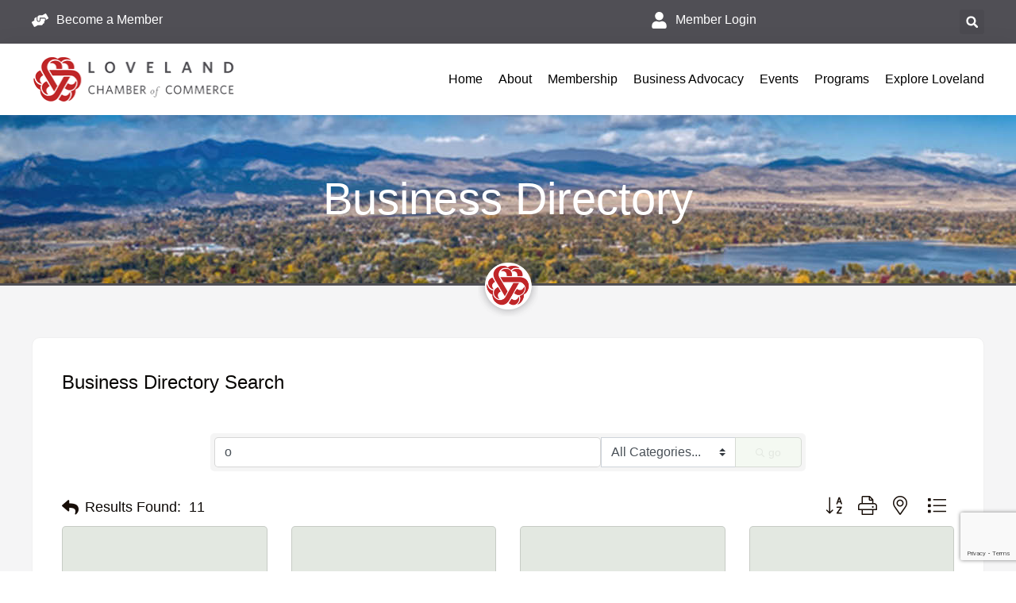

--- FILE ---
content_type: text/html; charset=utf-8
request_url: https://business.loveland.org/list/searchalpha/o
body_size: 57873
content:

<!DOCTYPE html>
<html lang="en-US" prefix="og: https://ogp.me/ns#">
<head>
<!-- start injected HTML (CCID=593) -->
<!-- page template: https://loveland.org/chamber/business-directory/ -->
<base href="https://loveland.org/" />
<meta name="keywords" content="Loveland Chamber of Commerce,Loveland,directory,business search,member search" />
<link href="https://business.loveland.org/integration/customerdefinedcss?_=kOQfPQ2" rel="stylesheet" type="text/css" />
<!-- link for rss not inserted -->
<!-- end injected HTML -->

	<meta charset="UTF-8">
	<meta name="viewport" content="width=device-width, initial-scale=1.0, viewport-fit=cover" />		
            <script data-no-defer="1" data-ezscrex="false" data-cfasync="false" data-pagespeed-no-defer data-cookieconsent="ignore">
                var ctPublicFunctions = {"_ajax_nonce":"ae9a09802f","_rest_nonce":"beaae3f9ae","_ajax_url":"\/wp-admin\/admin-ajax.php","_rest_url":"https:\/\/loveland.org\/wp-json\/","data__cookies_type":"none","data__ajax_type":"rest","data__bot_detector_enabled":"1","data__frontend_data_log_enabled":1,"cookiePrefix":"","wprocket_detected":false,"host_url":"loveland.org","text__ee_click_to_select":"Click to select the whole data","text__ee_original_email":"The complete one is","text__ee_got_it":"Got it","text__ee_blocked":"Blocked","text__ee_cannot_connect":"Cannot connect","text__ee_cannot_decode":"Can not decode email. Unknown reason","text__ee_email_decoder":"CleanTalk email decoder","text__ee_wait_for_decoding":"The magic is on the way!","text__ee_decoding_process":"Please wait a few seconds while we decode the contact data."}
            </script>
        
            <script data-no-defer="1" data-ezscrex="false" data-cfasync="false" data-pagespeed-no-defer data-cookieconsent="ignore">
                var ctPublic = {"_ajax_nonce":"ae9a09802f","settings__forms__check_internal":"0","settings__forms__check_external":"0","settings__forms__force_protection":0,"settings__forms__search_test":"1","settings__forms__wc_add_to_cart":"0","settings__data__bot_detector_enabled":"1","settings__sfw__anti_crawler":0,"blog_home":"https:\/\/loveland.org\/","pixel__setting":"3","pixel__enabled":true,"pixel__url":null,"data__email_check_before_post":"1","data__email_check_exist_post":0,"data__cookies_type":"none","data__key_is_ok":true,"data__visible_fields_required":true,"wl_brandname":"Anti-Spam by CleanTalk","wl_brandname_short":"CleanTalk","ct_checkjs_key":"e8b2e1bf8e7ee71584c7e4c3762535ea367cdbd447b48d746fc1d5d4d2ec9b4d","emailEncoderPassKey":"4ba4936c4627e5946641b3aba62f2b4d","bot_detector_forms_excluded":"W10=","advancedCacheExists":true,"varnishCacheExists":false,"wc_ajax_add_to_cart":true,"theRealPerson":{"phrases":{"trpHeading":"The Real Person Badge!","trpContent1":"The commenter acts as a real person and verified as not a bot.","trpContent2":" Anti-Spam by CleanTalk","trpContentLearnMore":"Learn more"},"trpContentLink":"https:\/\/cleantalk.org\/help\/the-real-person?utm_id=&amp;utm_term=&amp;utm_source=admin_side&amp;utm_medium=trp_badge&amp;utm_content=trp_badge_link_click&amp;utm_campaign=apbct_links","imgPersonUrl":"https:\/\/loveland.org\/wp-content\/plugins\/cleantalk-spam-protect\/css\/images\/real_user.svg","imgShieldUrl":"https:\/\/loveland.org\/wp-content\/plugins\/cleantalk-spam-protect\/css\/images\/shield.svg"}}
            </script>
        
<!-- Search Engine Optimization by Rank Math PRO - https://rankmath.com/ -->
<title>Directory Alpha Search: o | Loveland Chamber of Commerce</title>
<meta name="description" content="Directory Alpha Search: Loveland Chamber of Commerce | Directory search results for: o" />

<link rel="canonical" href="https://business.loveland.org/list/searchalpha/o" />







<meta property="article:published_time" content="2018-05-14T19:29:58-06:00" />
<meta property="article:modified_time" content="2025-04-04T11:03:42-06:00" />
<meta name="twitter:card" content="summary_large_image" />
<meta name="twitter:title" content="Business Directory - Loveland Chamber of Commerce" />
<meta name="twitter:description" content="" />
<meta name="twitter:label1" content="Time to read" />
<meta name="twitter:data1" content="Less than a minute" />
<script type="application/ld+json" class="rank-math-schema-pro">{"@context":"https://schema.org","@graph":[{"@type":"Organization","@id":"https://loveland.org/#organization","name":"Loveland Chamber of Commerce","url":"https://loveland.org","logo":{"@type":"ImageObject","@id":"https://loveland.org/#logo","url":"https://loveland.org/wp-content/uploads/2023/12/loveland-chamber-of-commerce-logo-v2.png","contentUrl":"https://loveland.org/wp-content/uploads/2023/12/loveland-chamber-of-commerce-logo-v2.png","caption":"Loveland Chamber of Commerce","inLanguage":"en-US","width":"263","height":"60"}},{"@type":"WebSite","@id":"https://loveland.org/#website","url":"https://loveland.org","name":"Loveland Chamber of Commerce","publisher":{"@id":"https://loveland.org/#organization"},"inLanguage":"en-US"},{"@type":"WebPage","@id":"https://loveland.org/chamber/business-directory/#webpage","url":"https://loveland.org/chamber/business-directory/","name":"Business Directory - Loveland Chamber of Commerce","datePublished":"2018-05-14T19:29:58-06:00","dateModified":"2025-04-04T11:03:42-06:00","isPartOf":{"@id":"https://loveland.org/#website"},"inLanguage":"en-US"},{"@type":"Person","@id":"https://loveland.org/author/lovelandadmin/","name":"lovelandadmin","url":"https://loveland.org/author/lovelandadmin/","image":{"@type":"ImageObject","@id":"https://secure.gravatar.com/avatar/a19e1f3b60c183cf73b8b18f87f6d7a04a0989e42eb5d10992ec800a2cd685d2?s=96&amp;d=mm&amp;r=g","url":"https://secure.gravatar.com/avatar/a19e1f3b60c183cf73b8b18f87f6d7a04a0989e42eb5d10992ec800a2cd685d2?s=96&amp;d=mm&amp;r=g","caption":"lovelandadmin","inLanguage":"en-US"},"sameAs":["https://loveland.org"],"worksFor":{"@id":"https://loveland.org/#organization"}},{"@type":"Article","headline":"Business Directory - Loveland Chamber of Commerce","datePublished":"2018-05-14T19:29:58-06:00","dateModified":"2025-04-04T11:03:42-06:00","author":{"@id":"https://loveland.org/author/lovelandadmin/","name":"lovelandadmin"},"publisher":{"@id":"https://loveland.org/#organization"},"description":"","name":"Business Directory - Loveland Chamber of Commerce","@id":"https://loveland.org/chamber/business-directory/#richSnippet","isPartOf":{"@id":"https://loveland.org/chamber/business-directory/#webpage"},"inLanguage":"en-US","mainEntityOfPage":{"@id":"https://loveland.org/chamber/business-directory/#webpage"}}]}</script>
<!-- /Rank Math WordPress SEO plugin -->

<link rel='dns-prefetch' href='//fd.cleantalk.org' />
<link rel='dns-prefetch' href='//fonts.googleapis.com' />
<link rel="alternate" type="application/rss+xml" title="Loveland Chamber of Commerce &raquo; Feed" href="https://loveland.org/feed/" />
<link rel="alternate" type="application/rss+xml" title="Loveland Chamber of Commerce &raquo; Comments Feed" href="https://loveland.org/comments/feed/" />
<link rel="alternate" type="text/calendar" title="Loveland Chamber of Commerce &raquo; iCal Feed" href="https://loveland.org/events/?ical=1" />


<style id='wp-img-auto-sizes-contain-inline-css' type='text/css'>
img:is([sizes=auto i],[sizes^="auto," i]){contain-intrinsic-size:3000px 1500px}
/*# sourceURL=wp-img-auto-sizes-contain-inline-css */
</style>
<style id='wp-emoji-styles-inline-css' type='text/css'>

	img.wp-smiley, img.emoji {
		display: inline !important;
		border: none !important;
		box-shadow: none !important;
		height: 1em !important;
		width: 1em !important;
		margin: 0 0.07em !important;
		vertical-align: -0.1em !important;
		background: none !important;
		padding: 0 !important;
	}
/*# sourceURL=wp-emoji-styles-inline-css */
</style>
<style id='classic-theme-styles-inline-css' type='text/css'>
/*! This file is auto-generated */
.wp-block-button__link{color:#fff;background-color:#32373c;border-radius:9999px;box-shadow:none;text-decoration:none;padding:calc(.667em + 2px) calc(1.333em + 2px);font-size:1.125em}.wp-block-file__button{background:#32373c;color:#fff;text-decoration:none}
/*# sourceURL=/wp-includes/css/classic-themes.min.css */
</style>
<style id='global-styles-inline-css' type='text/css'>
:root{--wp--preset--aspect-ratio--square: 1;--wp--preset--aspect-ratio--4-3: 4/3;--wp--preset--aspect-ratio--3-4: 3/4;--wp--preset--aspect-ratio--3-2: 3/2;--wp--preset--aspect-ratio--2-3: 2/3;--wp--preset--aspect-ratio--16-9: 16/9;--wp--preset--aspect-ratio--9-16: 9/16;--wp--preset--color--black: #000000;--wp--preset--color--cyan-bluish-gray: #abb8c3;--wp--preset--color--white: #ffffff;--wp--preset--color--pale-pink: #f78da7;--wp--preset--color--vivid-red: #cf2e2e;--wp--preset--color--luminous-vivid-orange: #ff6900;--wp--preset--color--luminous-vivid-amber: #fcb900;--wp--preset--color--light-green-cyan: #7bdcb5;--wp--preset--color--vivid-green-cyan: #00d084;--wp--preset--color--pale-cyan-blue: #8ed1fc;--wp--preset--color--vivid-cyan-blue: #0693e3;--wp--preset--color--vivid-purple: #9b51e0;--wp--preset--color--strong-yellow: #f7bd00;--wp--preset--color--strong-white: #fff;--wp--preset--color--light-black: #242424;--wp--preset--color--very-light-gray: #797979;--wp--preset--color--very-dark-black: #000000;--wp--preset--gradient--vivid-cyan-blue-to-vivid-purple: linear-gradient(135deg,rgb(6,147,227) 0%,rgb(155,81,224) 100%);--wp--preset--gradient--light-green-cyan-to-vivid-green-cyan: linear-gradient(135deg,rgb(122,220,180) 0%,rgb(0,208,130) 100%);--wp--preset--gradient--luminous-vivid-amber-to-luminous-vivid-orange: linear-gradient(135deg,rgb(252,185,0) 0%,rgb(255,105,0) 100%);--wp--preset--gradient--luminous-vivid-orange-to-vivid-red: linear-gradient(135deg,rgb(255,105,0) 0%,rgb(207,46,46) 100%);--wp--preset--gradient--very-light-gray-to-cyan-bluish-gray: linear-gradient(135deg,rgb(238,238,238) 0%,rgb(169,184,195) 100%);--wp--preset--gradient--cool-to-warm-spectrum: linear-gradient(135deg,rgb(74,234,220) 0%,rgb(151,120,209) 20%,rgb(207,42,186) 40%,rgb(238,44,130) 60%,rgb(251,105,98) 80%,rgb(254,248,76) 100%);--wp--preset--gradient--blush-light-purple: linear-gradient(135deg,rgb(255,206,236) 0%,rgb(152,150,240) 100%);--wp--preset--gradient--blush-bordeaux: linear-gradient(135deg,rgb(254,205,165) 0%,rgb(254,45,45) 50%,rgb(107,0,62) 100%);--wp--preset--gradient--luminous-dusk: linear-gradient(135deg,rgb(255,203,112) 0%,rgb(199,81,192) 50%,rgb(65,88,208) 100%);--wp--preset--gradient--pale-ocean: linear-gradient(135deg,rgb(255,245,203) 0%,rgb(182,227,212) 50%,rgb(51,167,181) 100%);--wp--preset--gradient--electric-grass: linear-gradient(135deg,rgb(202,248,128) 0%,rgb(113,206,126) 100%);--wp--preset--gradient--midnight: linear-gradient(135deg,rgb(2,3,129) 0%,rgb(40,116,252) 100%);--wp--preset--font-size--small: 10px;--wp--preset--font-size--medium: 20px;--wp--preset--font-size--large: 24px;--wp--preset--font-size--x-large: 42px;--wp--preset--font-size--normal: 15px;--wp--preset--font-size--huge: 36px;--wp--preset--spacing--20: 0.44rem;--wp--preset--spacing--30: 0.67rem;--wp--preset--spacing--40: 1rem;--wp--preset--spacing--50: 1.5rem;--wp--preset--spacing--60: 2.25rem;--wp--preset--spacing--70: 3.38rem;--wp--preset--spacing--80: 5.06rem;--wp--preset--shadow--natural: 6px 6px 9px rgba(0, 0, 0, 0.2);--wp--preset--shadow--deep: 12px 12px 50px rgba(0, 0, 0, 0.4);--wp--preset--shadow--sharp: 6px 6px 0px rgba(0, 0, 0, 0.2);--wp--preset--shadow--outlined: 6px 6px 0px -3px rgb(255, 255, 255), 6px 6px rgb(0, 0, 0);--wp--preset--shadow--crisp: 6px 6px 0px rgb(0, 0, 0);}:where(.is-layout-flex){gap: 0.5em;}:where(.is-layout-grid){gap: 0.5em;}body .is-layout-flex{display: flex;}.is-layout-flex{flex-wrap: wrap;align-items: center;}.is-layout-flex > :is(*, div){margin: 0;}body .is-layout-grid{display: grid;}.is-layout-grid > :is(*, div){margin: 0;}:where(.wp-block-columns.is-layout-flex){gap: 2em;}:where(.wp-block-columns.is-layout-grid){gap: 2em;}:where(.wp-block-post-template.is-layout-flex){gap: 1.25em;}:where(.wp-block-post-template.is-layout-grid){gap: 1.25em;}.has-black-color{color: var(--wp--preset--color--black) !important;}.has-cyan-bluish-gray-color{color: var(--wp--preset--color--cyan-bluish-gray) !important;}.has-white-color{color: var(--wp--preset--color--white) !important;}.has-pale-pink-color{color: var(--wp--preset--color--pale-pink) !important;}.has-vivid-red-color{color: var(--wp--preset--color--vivid-red) !important;}.has-luminous-vivid-orange-color{color: var(--wp--preset--color--luminous-vivid-orange) !important;}.has-luminous-vivid-amber-color{color: var(--wp--preset--color--luminous-vivid-amber) !important;}.has-light-green-cyan-color{color: var(--wp--preset--color--light-green-cyan) !important;}.has-vivid-green-cyan-color{color: var(--wp--preset--color--vivid-green-cyan) !important;}.has-pale-cyan-blue-color{color: var(--wp--preset--color--pale-cyan-blue) !important;}.has-vivid-cyan-blue-color{color: var(--wp--preset--color--vivid-cyan-blue) !important;}.has-vivid-purple-color{color: var(--wp--preset--color--vivid-purple) !important;}.has-black-background-color{background-color: var(--wp--preset--color--black) !important;}.has-cyan-bluish-gray-background-color{background-color: var(--wp--preset--color--cyan-bluish-gray) !important;}.has-white-background-color{background-color: var(--wp--preset--color--white) !important;}.has-pale-pink-background-color{background-color: var(--wp--preset--color--pale-pink) !important;}.has-vivid-red-background-color{background-color: var(--wp--preset--color--vivid-red) !important;}.has-luminous-vivid-orange-background-color{background-color: var(--wp--preset--color--luminous-vivid-orange) !important;}.has-luminous-vivid-amber-background-color{background-color: var(--wp--preset--color--luminous-vivid-amber) !important;}.has-light-green-cyan-background-color{background-color: var(--wp--preset--color--light-green-cyan) !important;}.has-vivid-green-cyan-background-color{background-color: var(--wp--preset--color--vivid-green-cyan) !important;}.has-pale-cyan-blue-background-color{background-color: var(--wp--preset--color--pale-cyan-blue) !important;}.has-vivid-cyan-blue-background-color{background-color: var(--wp--preset--color--vivid-cyan-blue) !important;}.has-vivid-purple-background-color{background-color: var(--wp--preset--color--vivid-purple) !important;}.has-black-border-color{border-color: var(--wp--preset--color--black) !important;}.has-cyan-bluish-gray-border-color{border-color: var(--wp--preset--color--cyan-bluish-gray) !important;}.has-white-border-color{border-color: var(--wp--preset--color--white) !important;}.has-pale-pink-border-color{border-color: var(--wp--preset--color--pale-pink) !important;}.has-vivid-red-border-color{border-color: var(--wp--preset--color--vivid-red) !important;}.has-luminous-vivid-orange-border-color{border-color: var(--wp--preset--color--luminous-vivid-orange) !important;}.has-luminous-vivid-amber-border-color{border-color: var(--wp--preset--color--luminous-vivid-amber) !important;}.has-light-green-cyan-border-color{border-color: var(--wp--preset--color--light-green-cyan) !important;}.has-vivid-green-cyan-border-color{border-color: var(--wp--preset--color--vivid-green-cyan) !important;}.has-pale-cyan-blue-border-color{border-color: var(--wp--preset--color--pale-cyan-blue) !important;}.has-vivid-cyan-blue-border-color{border-color: var(--wp--preset--color--vivid-cyan-blue) !important;}.has-vivid-purple-border-color{border-color: var(--wp--preset--color--vivid-purple) !important;}.has-vivid-cyan-blue-to-vivid-purple-gradient-background{background: var(--wp--preset--gradient--vivid-cyan-blue-to-vivid-purple) !important;}.has-light-green-cyan-to-vivid-green-cyan-gradient-background{background: var(--wp--preset--gradient--light-green-cyan-to-vivid-green-cyan) !important;}.has-luminous-vivid-amber-to-luminous-vivid-orange-gradient-background{background: var(--wp--preset--gradient--luminous-vivid-amber-to-luminous-vivid-orange) !important;}.has-luminous-vivid-orange-to-vivid-red-gradient-background{background: var(--wp--preset--gradient--luminous-vivid-orange-to-vivid-red) !important;}.has-very-light-gray-to-cyan-bluish-gray-gradient-background{background: var(--wp--preset--gradient--very-light-gray-to-cyan-bluish-gray) !important;}.has-cool-to-warm-spectrum-gradient-background{background: var(--wp--preset--gradient--cool-to-warm-spectrum) !important;}.has-blush-light-purple-gradient-background{background: var(--wp--preset--gradient--blush-light-purple) !important;}.has-blush-bordeaux-gradient-background{background: var(--wp--preset--gradient--blush-bordeaux) !important;}.has-luminous-dusk-gradient-background{background: var(--wp--preset--gradient--luminous-dusk) !important;}.has-pale-ocean-gradient-background{background: var(--wp--preset--gradient--pale-ocean) !important;}.has-electric-grass-gradient-background{background: var(--wp--preset--gradient--electric-grass) !important;}.has-midnight-gradient-background{background: var(--wp--preset--gradient--midnight) !important;}.has-small-font-size{font-size: var(--wp--preset--font-size--small) !important;}.has-medium-font-size{font-size: var(--wp--preset--font-size--medium) !important;}.has-large-font-size{font-size: var(--wp--preset--font-size--large) !important;}.has-x-large-font-size{font-size: var(--wp--preset--font-size--x-large) !important;}
:where(.wp-block-post-template.is-layout-flex){gap: 1.25em;}:where(.wp-block-post-template.is-layout-grid){gap: 1.25em;}
:where(.wp-block-term-template.is-layout-flex){gap: 1.25em;}:where(.wp-block-term-template.is-layout-grid){gap: 1.25em;}
:where(.wp-block-columns.is-layout-flex){gap: 2em;}:where(.wp-block-columns.is-layout-grid){gap: 2em;}
:root :where(.wp-block-pullquote){font-size: 1.5em;line-height: 1.6;}
/*# sourceURL=global-styles-inline-css */
</style>
<link rel='stylesheet' id='cleantalk-public-css-css' href='https://loveland.org/wp-content/plugins/cleantalk-spam-protect/css/cleantalk-public.min.css?ver=6.70.1_1767049896' type='text/css' media='all' />
<link rel='stylesheet' id='cleantalk-email-decoder-css-css' href='https://loveland.org/wp-content/plugins/cleantalk-spam-protect/css/cleantalk-email-decoder.min.css?ver=6.70.1_1767049896' type='text/css' media='all' />
<link rel='stylesheet' id='cleantalk-trp-css-css' href='https://loveland.org/wp-content/plugins/cleantalk-spam-protect/css/cleantalk-trp.min.css?ver=6.70.1_1767049896' type='text/css' media='all' />
<link rel='stylesheet' id='ctct_form_styles-css' href='https://loveland.org/wp-content/plugins/constant-contact-forms/assets/css/style.css?ver=2.15.2' type='text/css' media='all' />
<link rel='stylesheet' id='contact-form-7-css' href='https://loveland.org/wp-content/plugins/contact-form-7/includes/css/styles.css?ver=6.1.4' type='text/css' media='all' />
<link rel='stylesheet' id='sr7css-css' href='//loveland.org/wp-content/plugins/revslider/public/css/sr7.css?ver=6.7.40' type='text/css' media='all' />
<link rel='stylesheet' id='woocommerce-layout-css' href='https://loveland.org/wp-content/plugins/woocommerce/assets/css/woocommerce-layout.css?ver=10.4.3' type='text/css' media='all' />
<link rel='stylesheet' id='woocommerce-smallscreen-css' href='https://loveland.org/wp-content/plugins/woocommerce/assets/css/woocommerce-smallscreen.css?ver=10.4.3' type='text/css' media='only screen and (max-width: 768px)' />
<link rel='stylesheet' id='woocommerce-general-css' href='https://loveland.org/wp-content/plugins/woocommerce/assets/css/woocommerce.css?ver=10.4.3' type='text/css' media='all' />
<style id='woocommerce-inline-inline-css' type='text/css'>
.woocommerce form .form-row .required { visibility: visible; }
/*# sourceURL=woocommerce-inline-inline-css */
</style>
<link rel='stylesheet' id='tribe-events-v2-single-skeleton-css' href='https://loveland.org/wp-content/plugins/the-events-calendar/build/css/tribe-events-single-skeleton.css?ver=6.15.13' type='text/css' media='all' />
<link rel='stylesheet' id='tribe-events-v2-single-skeleton-full-css' href='https://loveland.org/wp-content/plugins/the-events-calendar/build/css/tribe-events-single-full.css?ver=6.15.13' type='text/css' media='all' />
<link rel='stylesheet' id='tec-events-elementor-widgets-base-styles-css' href='https://loveland.org/wp-content/plugins/the-events-calendar/build/css/integrations/plugins/elementor/widgets/widget-base.css?ver=6.15.13' type='text/css' media='all' />
<link rel='stylesheet' id='whitehall-style-css' href='https://loveland.org/wp-content/themes/whitehall/style.css?ver=6.9' type='text/css' media='all' />
<link rel='stylesheet' id='whitehall-child-bootstrap-css' href='https://loveland.org/wp-content/themes/whitehall-child/assets/css/bootstrap.css?ver=6.9' type='text/css' media='all' />
<link rel='stylesheet' id='whitehall-child-style-css' href='https://loveland.org/wp-content/themes/whitehall-child/style.css?ver=1.5' type='text/css' media='all' />
<link rel='stylesheet' id='bootstrap-css' href='https://loveland.org/wp-content/themes/whitehall/assets/css/bootstrap.css?ver=6.9' type='text/css' media='all' />
<link rel='stylesheet' id='fontawesome-all-css' href='https://loveland.org/wp-content/themes/whitehall/assets/css/fontawesome-all.css?ver=6.9' type='text/css' media='all' />
<link rel='stylesheet' id='flaticon-css' href='https://loveland.org/wp-content/themes/whitehall/assets/css/flaticon.css?ver=6.9' type='text/css' media='all' />
<link rel='stylesheet' id='owl-theme-css' href='https://loveland.org/wp-content/themes/whitehall/assets/css/owl.css?ver=6.9' type='text/css' media='all' />
<link rel='stylesheet' id='jquery-fancybox-css' href='https://loveland.org/wp-content/themes/whitehall/assets/css/jquery.fancybox.min.css?ver=6.9' type='text/css' media='all' />
<link rel='stylesheet' id='animate-css' href='https://loveland.org/wp-content/themes/whitehall/assets/css/animate.css?ver=6.9' type='text/css' media='all' />
<link rel='stylesheet' id='nice-select-css' href='https://loveland.org/wp-content/themes/whitehall/assets/css/nice-select.css?ver=6.9' type='text/css' media='all' />
<link rel='stylesheet' id='whitehall-main-css' href='https://loveland.org/wp-content/themes/whitehall-child/style.css?ver=6.9' type='text/css' media='all' />
<link rel='stylesheet' id='whitehall-rtl-css' href='https://loveland.org/wp-content/themes/whitehall/assets/css/rtl.css?ver=6.9' type='text/css' media='all' />
<link rel='stylesheet' id='whitehall-main-style-css' href='https://loveland.org/wp-content/themes/whitehall/assets/css/style.css?ver=6.9' type='text/css' media='all' />
<link rel='stylesheet' id='whitehall-color-css' href='https://loveland.org/wp-content/themes/whitehall/assets/css/color.css?ver=6.9' type='text/css' media='all' />
<link rel='stylesheet' id='whitehall-custom-css' href='https://loveland.org/wp-content/themes/whitehall/assets/css/custom.css?ver=6.9' type='text/css' media='all' />
<link rel='stylesheet' id='whitehall-responsive-css' href='https://loveland.org/wp-content/themes/whitehall/assets/css/responsive.css?ver=6.9' type='text/css' media='all' />
<link rel='stylesheet' id='whitehall-theme-fonts-css' href='https://fonts.googleapis.com/css?family=DM+Sans%3Aital%2Cwght%400%2C400%2C0%2C500%2C0%2C700%2C1%2C400%2C1%2C500%2C1%2C700%7CMerriweather+Sans%3Aital%2Cwght%400%2C300%2C0%2C400%2C0%2C500%2C0%2C600%2C0%2C700%2C0%2C800%2C1%2C300%2C1%2C400%2C1%2C500%2C1%2C600%2C1%2C700%2C1%2C800&#038;subset=latin%2Clatin-ext' type='text/css' media='all' />
<link rel='stylesheet' id='elementor-frontend-css' href='https://loveland.org/wp-content/plugins/elementor/assets/css/frontend.min.css?ver=3.34.0' type='text/css' media='all' />
<link rel='stylesheet' id='widget-icon-list-css' href='https://loveland.org/wp-content/plugins/elementor/assets/css/widget-icon-list.min.css?ver=3.34.0' type='text/css' media='all' />
<link rel='stylesheet' id='widget-search-form-css' href='https://loveland.org/wp-content/plugins/elementor-pro/assets/css/widget-search-form.min.css?ver=3.33.2' type='text/css' media='all' />
<link rel='stylesheet' id='widget-image-css' href='https://loveland.org/wp-content/plugins/elementor/assets/css/widget-image.min.css?ver=3.34.0' type='text/css' media='all' />
<link rel='stylesheet' id='widget-nav-menu-css' href='https://loveland.org/wp-content/plugins/elementor-pro/assets/css/widget-nav-menu.min.css?ver=3.33.2' type='text/css' media='all' />
<link rel='stylesheet' id='e-sticky-css' href='https://loveland.org/wp-content/plugins/elementor-pro/assets/css/modules/sticky.min.css?ver=3.33.2' type='text/css' media='all' />
<link rel='stylesheet' id='widget-heading-css' href='https://loveland.org/wp-content/plugins/elementor/assets/css/widget-heading.min.css?ver=3.34.0' type='text/css' media='all' />
<link rel='stylesheet' id='elementor-post-12622-css' href='https://loveland.org/wp-content/uploads/elementor/css/post-12622.css?ver=1769045798' type='text/css' media='all' />
<link rel='stylesheet' id='elementor-post-12975-css' href='https://loveland.org/wp-content/uploads/elementor/css/post-12975.css?ver=1769045798' type='text/css' media='all' />
<link rel='stylesheet' id='elementor-post-13159-css' href='https://loveland.org/wp-content/uploads/elementor/css/post-13159.css?ver=1769045799' type='text/css' media='all' />
<link rel='stylesheet' id='elementor-post-14332-css' href='https://loveland.org/wp-content/uploads/elementor/css/post-14332.css?ver=1769058568' type='text/css' media='all' />
<link rel='stylesheet' id='fancybox-css' href='https://loveland.org/wp-content/plugins/easy-fancybox/fancybox/1.5.4/jquery.fancybox.min.css?ver=6.9' type='text/css' media='screen' />
<style id='fancybox-inline-css' type='text/css'>
#fancybox-outer{background:#ffffff}#fancybox-content{background:#ffffff;border-color:#ffffff;color:#000000;}#fancybox-title,#fancybox-title-float-main{color:#fff}
/*# sourceURL=fancybox-inline-css */
</style>
<link rel='stylesheet' id='ekit-widget-styles-css' href='https://loveland.org/wp-content/plugins/elementskit-lite/widgets/init/assets/css/widget-styles.css?ver=3.7.8' type='text/css' media='all' />
<link rel='stylesheet' id='ekit-widget-styles-pro-css' href='https://loveland.org/wp-content/plugins/elementskit/widgets/init/assets/css/widget-styles-pro.css?ver=4.1.2' type='text/css' media='all' />
<link rel='stylesheet' id='ekit-responsive-css' href='https://loveland.org/wp-content/plugins/elementskit-lite/widgets/init/assets/css/responsive.css?ver=3.7.8' type='text/css' media='all' />
<link rel='stylesheet' id='elementor-gf-local-roboto-css' href='https://loveland.org/wp-content/uploads/elementor/google-fonts/css/roboto.css?ver=1746820558' type='text/css' media='all' />
<link rel='stylesheet' id='elementor-gf-local-montserrat-css' href='https://loveland.org/wp-content/uploads/elementor/google-fonts/css/montserrat.css?ver=1746820633' type='text/css' media='all' />
<script type="text/javascript" src="https://loveland.org/wp-includes/js/tinymce/tinymce.min.js?ver=49110-20250317" id="wp-tinymce-root-js"></script>
<script type="text/javascript" src="https://loveland.org/wp-includes/js/tinymce/plugins/compat3x/plugin.min.js?ver=49110-20250317" id="wp-tinymce-js"></script>
<script type="text/javascript" id="jquery-core-js-extra">
/* <![CDATA[ */
var whitehall_data = {"ajaxurl":"https://loveland.org/wp-admin/admin-ajax.php","nonce":"37bd8fd3ed"};
//# sourceURL=jquery-core-js-extra
/* ]]> */
</script>
<script type="text/javascript" src="https://loveland.org/wp-includes/js/jquery/jquery.min.js?ver=3.7.1" id="jquery-core-js"></script>
<script type="text/javascript" src="https://loveland.org/wp-includes/js/jquery/jquery-migrate.min.js?ver=3.4.1" id="jquery-migrate-js"></script>
<script type="text/javascript" src="https://loveland.org/wp-content/plugins/cleantalk-spam-protect/js/apbct-public-bundle.min.js?ver=6.70.1_1767049896" id="apbct-public-bundle.min-js-js"></script>
<script type="text/javascript" src="https://fd.cleantalk.org/ct-bot-detector-wrapper.js?ver=6.70.1" id="ct_bot_detector-js" defer="defer" data-wp-strategy="defer"></script>
<script type="text/javascript" src="//loveland.org/wp-content/plugins/revslider/public/js/libs/tptools.js?ver=6.7.40" id="tp-tools-js" async="async" data-wp-strategy="async"></script>
<script type="text/javascript" src="//loveland.org/wp-content/plugins/revslider/public/js/sr7.js?ver=6.7.40" id="sr7-js" async="async" data-wp-strategy="async"></script>
<script type="text/javascript" src="https://loveland.org/wp-content/plugins/woocommerce/assets/js/jquery-blockui/jquery.blockUI.min.js?ver=2.7.0-wc.10.4.3" id="wc-jquery-blockui-js" defer="defer" data-wp-strategy="defer"></script>
<script type="text/javascript" id="wc-add-to-cart-js-extra">
/* <![CDATA[ */
var wc_add_to_cart_params = {"ajax_url":"/wp-admin/admin-ajax.php","wc_ajax_url":"/?wc-ajax=%%endpoint%%","i18n_view_cart":"View cart","cart_url":"https://loveland.org/cart/","is_cart":"","cart_redirect_after_add":"no"};
//# sourceURL=wc-add-to-cart-js-extra
/* ]]> */
</script>
<script type="text/javascript" src="https://loveland.org/wp-content/plugins/woocommerce/assets/js/frontend/add-to-cart.min.js?ver=10.4.3" id="wc-add-to-cart-js" defer="defer" data-wp-strategy="defer"></script>
<script type="text/javascript" src="https://loveland.org/wp-content/plugins/woocommerce/assets/js/js-cookie/js.cookie.min.js?ver=2.1.4-wc.10.4.3" id="wc-js-cookie-js" defer="defer" data-wp-strategy="defer"></script>
<script type="text/javascript" id="woocommerce-js-extra">
/* <![CDATA[ */
var woocommerce_params = {"ajax_url":"/wp-admin/admin-ajax.php","wc_ajax_url":"/?wc-ajax=%%endpoint%%","i18n_password_show":"Show password","i18n_password_hide":"Hide password"};
//# sourceURL=woocommerce-js-extra
/* ]]> */
</script>
<script type="text/javascript" src="https://loveland.org/wp-content/plugins/woocommerce/assets/js/frontend/woocommerce.min.js?ver=10.4.3" id="woocommerce-js" defer="defer" data-wp-strategy="defer"></script>
<link rel="alternate" title="JSON" type="application/json" href="https://loveland.org/wp-json/wp/v2/pages/364" /><link rel="EditURI" type="application/rsd+xml" title="RSD" href="https://loveland.org/xmlrpc.php?rsd" />
<meta name="generator" content="WordPress 6.9" />
<link rel='shortlink' href='https://loveland.org/?p=364' />
<meta name="tec-api-version" content="v1"><meta name="tec-api-origin" content="https://loveland.org"><link rel="alternate" href="https://loveland.org/wp-json/tribe/events/v1/" />	<noscript><style>.woocommerce-product-gallery{ opacity: 1 !important; }</style></noscript>
	<meta name="generator" content="Elementor 3.34.0; features: e_font_icon_svg, additional_custom_breakpoints; settings: css_print_method-external, google_font-enabled, font_display-swap">
<script type="text/javascript">var elementskit_module_parallax_url = "https://loveland.org/wp-content/plugins/elementskit/modules/parallax/";</script>			<style>
				.e-con.e-parent:nth-of-type(n+4):not(.e-lazyloaded):not(.e-no-lazyload),
				.e-con.e-parent:nth-of-type(n+4):not(.e-lazyloaded):not(.e-no-lazyload) * {
					background-image: none !important;
				}
				@media screen and (max-height: 1024px) {
					.e-con.e-parent:nth-of-type(n+3):not(.e-lazyloaded):not(.e-no-lazyload),
					.e-con.e-parent:nth-of-type(n+3):not(.e-lazyloaded):not(.e-no-lazyload) * {
						background-image: none !important;
					}
				}
				@media screen and (max-height: 640px) {
					.e-con.e-parent:nth-of-type(n+2):not(.e-lazyloaded):not(.e-no-lazyload),
					.e-con.e-parent:nth-of-type(n+2):not(.e-lazyloaded):not(.e-no-lazyload) * {
						background-image: none !important;
					}
				}
			</style>
			<script id='nitro-telemetry-meta' nitro-exclude>window.NPTelemetryMetadata={missReason: (!window.NITROPACK_STATE ? 'url not allowed' : 'hit'),pageType: 'page',isEligibleForOptimization: false,}</script><script id='nitro-generic' nitro-exclude>(()=>{window.NitroPack=window.NitroPack||{coreVersion:"na",isCounted:!1};let e=document.createElement("script");if(e.src="https://nitroscripts.com/zuVvWSCAvbLoCaIdIEkfLEEMWGFtJPvv",e.async=!0,e.id="nitro-script",document.head.appendChild(e),!window.NitroPack.isCounted){window.NitroPack.isCounted=!0;let t=()=>{navigator.sendBeacon("https://to.getnitropack.com/p",JSON.stringify({siteId:"zuVvWSCAvbLoCaIdIEkfLEEMWGFtJPvv",url:window.location.href,isOptimized:!!window.IS_NITROPACK,coreVersion:"na",missReason:window.NPTelemetryMetadata?.missReason||"",pageType:window.NPTelemetryMetadata?.pageType||"",isEligibleForOptimization:!!window.NPTelemetryMetadata?.isEligibleForOptimization}))};(()=>{let e=()=>new Promise(e=>{"complete"===document.readyState?e():window.addEventListener("load",e)}),i=()=>new Promise(e=>{document.prerendering?document.addEventListener("prerenderingchange",e,{once:!0}):e()}),a=async()=>{await i(),await e(),t()};a()})(),window.addEventListener("pageshow",e=>{if(e.persisted){let i=document.prerendering||self.performance?.getEntriesByType?.("navigation")[0]?.activationStart>0;"visible"!==document.visibilityState||i||t()}})}})();</script><link rel="preconnect" href="https://fonts.googleapis.com">
<link rel="preconnect" href="https://fonts.gstatic.com/" crossorigin>
<meta name="generator" content="Powered by Slider Revolution 6.7.40 - responsive, Mobile-Friendly Slider Plugin for WordPress with comfortable drag and drop interface." />
<link rel="icon" href="https://loveland.org/wp-content/uploads/2023/12/loveland-chamber-of-commerce-favicon-60x60.png" sizes="32x32" />
<link rel="icon" href="https://loveland.org/wp-content/uploads/2023/12/loveland-chamber-of-commerce-favicon-270x270.png" sizes="192x192" />
<link rel="apple-touch-icon" href="https://loveland.org/wp-content/uploads/2023/12/loveland-chamber-of-commerce-favicon-270x270.png" />
<meta name="msapplication-TileImage" content="https://loveland.org/wp-content/uploads/2023/12/loveland-chamber-of-commerce-favicon-270x270.png" />
<script>
	window._tpt			??= {};
	window.SR7			??= {};
	_tpt.R				??= {};
	_tpt.R.fonts		??= {};
	_tpt.R.fonts.customFonts??= {};
	SR7.devMode			=  false;
	SR7.F 				??= {};
	SR7.G				??= {};
	SR7.LIB				??= {};
	SR7.E				??= {};
	SR7.E.gAddons		??= {};
	SR7.E.php 			??= {};
	SR7.E.nonce			= 'cadbbb37a4';
	SR7.E.ajaxurl		= 'https://loveland.org/wp-admin/admin-ajax.php';
	SR7.E.resturl		= 'https://loveland.org/wp-json/';
	SR7.E.slug_path		= 'revslider/revslider.php';
	SR7.E.slug			= 'revslider';
	SR7.E.plugin_url	= 'https://loveland.org/wp-content/plugins/revslider/';
	SR7.E.wp_plugin_url = 'https://loveland.org/wp-content/plugins/';
	SR7.E.revision		= '6.7.40';
	SR7.E.fontBaseUrl	= '//fonts.googleapis.com/css2?family=';
	SR7.G.breakPoints 	= [1240,1024,778,480];
	SR7.G.fSUVW 		= false;
	SR7.E.modules 		= ['module','page','slide','layer','draw','animate','srtools','canvas','defaults','carousel','navigation','media','modifiers','migration'];
	SR7.E.libs 			= ['WEBGL'];
	SR7.E.css 			= ['csslp','cssbtns','cssfilters','cssnav','cssmedia'];
	SR7.E.resources		= {};
	SR7.E.ytnc			= false;
	SR7.JSON			??= {};
/*! Slider Revolution 7.0 - Page Processor */
!function(){"use strict";window.SR7??={},window._tpt??={},SR7.version="Slider Revolution 6.7.16",_tpt.getMobileZoom=()=>_tpt.is_mobile?document.documentElement.clientWidth/window.innerWidth:1,_tpt.getWinDim=function(t){_tpt.screenHeightWithUrlBar??=window.innerHeight;let e=SR7.F?.modal?.visible&&SR7.M[SR7.F.module.getIdByAlias(SR7.F.modal.requested)];_tpt.scrollBar=window.innerWidth!==document.documentElement.clientWidth||e&&window.innerWidth!==e.c.module.clientWidth,_tpt.winW=_tpt.getMobileZoom()*window.innerWidth-(_tpt.scrollBar||"prepare"==t?_tpt.scrollBarW??_tpt.mesureScrollBar():0),_tpt.winH=_tpt.getMobileZoom()*window.innerHeight,_tpt.winWAll=document.documentElement.clientWidth},_tpt.getResponsiveLevel=function(t,e){return SR7.G.fSUVW?_tpt.closestGE(t,window.innerWidth):_tpt.closestGE(t,_tpt.winWAll)},_tpt.mesureScrollBar=function(){let t=document.createElement("div");return t.className="RSscrollbar-measure",t.style.width="100px",t.style.height="100px",t.style.overflow="scroll",t.style.position="absolute",t.style.top="-9999px",document.body.appendChild(t),_tpt.scrollBarW=t.offsetWidth-t.clientWidth,document.body.removeChild(t),_tpt.scrollBarW},_tpt.loadCSS=async function(t,e,s){return s?_tpt.R.fonts.required[e].status=1:(_tpt.R[e]??={},_tpt.R[e].status=1),new Promise(((i,n)=>{if(_tpt.isStylesheetLoaded(t))s?_tpt.R.fonts.required[e].status=2:_tpt.R[e].status=2,i();else{const o=document.createElement("link");o.rel="stylesheet";let l="text",r="css";o["type"]=l+"/"+r,o.href=t,o.onload=()=>{s?_tpt.R.fonts.required[e].status=2:_tpt.R[e].status=2,i()},o.onerror=()=>{s?_tpt.R.fonts.required[e].status=3:_tpt.R[e].status=3,n(new Error(`Failed to load CSS: ${t}`))},document.head.appendChild(o)}}))},_tpt.addContainer=function(t){const{tag:e="div",id:s,class:i,datas:n,textContent:o,iHTML:l}=t,r=document.createElement(e);if(s&&""!==s&&(r.id=s),i&&""!==i&&(r.className=i),n)for(const[t,e]of Object.entries(n))"style"==t?r.style.cssText=e:r.setAttribute(`data-${t}`,e);return o&&(r.textContent=o),l&&(r.innerHTML=l),r},_tpt.collector=function(){return{fragment:new DocumentFragment,add(t){var e=_tpt.addContainer(t);return this.fragment.appendChild(e),e},append(t){t.appendChild(this.fragment)}}},_tpt.isStylesheetLoaded=function(t){let e=t.split("?")[0];return Array.from(document.querySelectorAll('link[rel="stylesheet"], link[rel="preload"]')).some((t=>t.href.split("?")[0]===e))},_tpt.preloader={requests:new Map,preloaderTemplates:new Map,show:function(t,e){if(!e||!t)return;const{type:s,color:i}=e;if(s<0||"off"==s)return;const n=`preloader_${s}`;let o=this.preloaderTemplates.get(n);o||(o=this.build(s,i),this.preloaderTemplates.set(n,o)),this.requests.has(t)||this.requests.set(t,{count:0});const l=this.requests.get(t);clearTimeout(l.timer),l.count++,1===l.count&&(l.timer=setTimeout((()=>{l.preloaderClone=o.cloneNode(!0),l.anim&&l.anim.kill(),void 0!==_tpt.gsap?l.anim=_tpt.gsap.fromTo(l.preloaderClone,1,{opacity:0},{opacity:1}):l.preloaderClone.classList.add("sr7-fade-in"),t.appendChild(l.preloaderClone)}),150))},hide:function(t){if(!this.requests.has(t))return;const e=this.requests.get(t);e.count--,e.count<0&&(e.count=0),e.anim&&e.anim.kill(),0===e.count&&(clearTimeout(e.timer),e.preloaderClone&&(e.preloaderClone.classList.remove("sr7-fade-in"),e.anim=_tpt.gsap.to(e.preloaderClone,.3,{opacity:0,onComplete:function(){e.preloaderClone.remove()}})))},state:function(t){if(!this.requests.has(t))return!1;return this.requests.get(t).count>0},build:(t,e="#ffffff",s="")=>{if(t<0||"off"===t)return null;const i=parseInt(t);if(t="prlt"+i,isNaN(i))return null;if(_tpt.loadCSS(SR7.E.plugin_url+"public/css/preloaders/t"+i+".css","preloader_"+t),isNaN(i)||i<6){const n=`background-color:${e}`,o=1===i||2==i?n:"",l=3===i||4==i?n:"",r=_tpt.collector();["dot1","dot2","bounce1","bounce2","bounce3"].forEach((t=>r.add({tag:"div",class:t,datas:{style:l}})));const d=_tpt.addContainer({tag:"sr7-prl",class:`${t} ${s}`,datas:{style:o}});return r.append(d),d}{let n={};if(7===i){let t;e.startsWith("#")?(t=e.replace("#",""),t=`rgba(${parseInt(t.substring(0,2),16)}, ${parseInt(t.substring(2,4),16)}, ${parseInt(t.substring(4,6),16)}, `):e.startsWith("rgb")&&(t=e.slice(e.indexOf("(")+1,e.lastIndexOf(")")).split(",").map((t=>t.trim())),t=`rgba(${t[0]}, ${t[1]}, ${t[2]}, `),t&&(n.style=`border-top-color: ${t}0.65); border-bottom-color: ${t}0.15); border-left-color: ${t}0.65); border-right-color: ${t}0.15)`)}else 12===i&&(n.style=`background:${e}`);const o=[10,0,4,2,5,9,0,4,4,2][i-6],l=_tpt.collector(),r=l.add({tag:"div",class:"sr7-prl-inner",datas:n});Array.from({length:o}).forEach((()=>r.appendChild(l.add({tag:"span",datas:{style:`background:${e}`}}))));const d=_tpt.addContainer({tag:"sr7-prl",class:`${t} ${s}`});return l.append(d),d}}},SR7.preLoader={show:(t,e)=>{"off"!==(SR7.M[t]?.settings?.pLoader?.type??"off")&&_tpt.preloader.show(e||SR7.M[t].c.module,SR7.M[t]?.settings?.pLoader??{color:"#fff",type:10})},hide:(t,e)=>{"off"!==(SR7.M[t]?.settings?.pLoader?.type??"off")&&_tpt.preloader.hide(e||SR7.M[t].c.module)},state:(t,e)=>_tpt.preloader.state(e||SR7.M[t].c.module)},_tpt.prepareModuleHeight=function(t){window.SR7.M??={},window.SR7.M[t.id]??={},"ignore"==t.googleFont&&(SR7.E.ignoreGoogleFont=!0);let e=window.SR7.M[t.id];if(null==_tpt.scrollBarW&&_tpt.mesureScrollBar(),e.c??={},e.states??={},e.settings??={},e.settings.size??={},t.fixed&&(e.settings.fixed=!0),e.c.module=document.querySelector("sr7-module#"+t.id),e.c.adjuster=e.c.module.getElementsByTagName("sr7-adjuster")[0],e.c.content=e.c.module.getElementsByTagName("sr7-content")[0],"carousel"==t.type&&(e.c.carousel=e.c.content.getElementsByTagName("sr7-carousel")[0]),null==e.c.module||null==e.c.module)return;t.plType&&t.plColor&&(e.settings.pLoader={type:t.plType,color:t.plColor}),void 0===t.plType||"off"===t.plType||SR7.preLoader.state(t.id)&&SR7.preLoader.state(t.id,e.c.module)||SR7.preLoader.show(t.id,e.c.module),_tpt.winW||_tpt.getWinDim("prepare"),_tpt.getWinDim();let s=""+e.c.module.dataset?.modal;"modal"==s||"true"==s||"undefined"!==s&&"false"!==s||(e.settings.size.fullWidth=t.size.fullWidth,e.LEV??=_tpt.getResponsiveLevel(window.SR7.G.breakPoints,t.id),t.vpt=_tpt.fillArray(t.vpt,5),e.settings.vPort=t.vpt[e.LEV],void 0!==t.el&&"720"==t.el[4]&&t.gh[4]!==t.el[4]&&"960"==t.el[3]&&t.gh[3]!==t.el[3]&&"768"==t.el[2]&&t.gh[2]!==t.el[2]&&delete t.el,e.settings.size.height=null==t.el||null==t.el[e.LEV]||0==t.el[e.LEV]||"auto"==t.el[e.LEV]?_tpt.fillArray(t.gh,5,-1):_tpt.fillArray(t.el,5,-1),e.settings.size.width=_tpt.fillArray(t.gw,5,-1),e.settings.size.minHeight=_tpt.fillArray(t.mh??[0],5,-1),e.cacheSize={fullWidth:e.settings.size?.fullWidth,fullHeight:e.settings.size?.fullHeight},void 0!==t.off&&(t.off?.t&&(e.settings.size.m??={})&&(e.settings.size.m.t=t.off.t),t.off?.b&&(e.settings.size.m??={})&&(e.settings.size.m.b=t.off.b),t.off?.l&&(e.settings.size.p??={})&&(e.settings.size.p.l=t.off.l),t.off?.r&&(e.settings.size.p??={})&&(e.settings.size.p.r=t.off.r),e.offsetPrepared=!0),_tpt.updatePMHeight(t.id,t,!0))},_tpt.updatePMHeight=(t,e,s)=>{let i=SR7.M[t];var n=i.settings.size.fullWidth?_tpt.winW:i.c.module.parentNode.offsetWidth;n=0===n||isNaN(n)?_tpt.winW:n;let o=i.settings.size.width[i.LEV]||i.settings.size.width[i.LEV++]||i.settings.size.width[i.LEV--]||n,l=i.settings.size.height[i.LEV]||i.settings.size.height[i.LEV++]||i.settings.size.height[i.LEV--]||0,r=i.settings.size.minHeight[i.LEV]||i.settings.size.minHeight[i.LEV++]||i.settings.size.minHeight[i.LEV--]||0;if(l="auto"==l?0:l,l=parseInt(l),"carousel"!==e.type&&(n-=parseInt(e.onw??0)||0),i.MP=!i.settings.size.fullWidth&&n<o||_tpt.winW<o?Math.min(1,n/o):1,e.size.fullScreen||e.size.fullHeight){let t=parseInt(e.fho)||0,s=(""+e.fho).indexOf("%")>-1;e.newh=_tpt.winH-(s?_tpt.winH*t/100:t)}else e.newh=i.MP*Math.max(l,r);if(e.newh+=(parseInt(e.onh??0)||0)+(parseInt(e.carousel?.pt)||0)+(parseInt(e.carousel?.pb)||0),void 0!==e.slideduration&&(e.newh=Math.max(e.newh,parseInt(e.slideduration)/3)),e.shdw&&_tpt.buildShadow(e.id,e),i.c.adjuster.style.height=e.newh+"px",i.c.module.style.height=e.newh+"px",i.c.content.style.height=e.newh+"px",i.states.heightPrepared=!0,i.dims??={},i.dims.moduleRect=i.c.module.getBoundingClientRect(),i.c.content.style.left="-"+i.dims.moduleRect.left+"px",!i.settings.size.fullWidth)return s&&requestAnimationFrame((()=>{n!==i.c.module.parentNode.offsetWidth&&_tpt.updatePMHeight(e.id,e)})),void _tpt.bgStyle(e.id,e,window.innerWidth==_tpt.winW,!0);_tpt.bgStyle(e.id,e,window.innerWidth==_tpt.winW,!0),requestAnimationFrame((function(){s&&requestAnimationFrame((()=>{n!==i.c.module.parentNode.offsetWidth&&_tpt.updatePMHeight(e.id,e)}))})),i.earlyResizerFunction||(i.earlyResizerFunction=function(){requestAnimationFrame((function(){_tpt.getWinDim(),_tpt.moduleDefaults(e.id,e),_tpt.updateSlideBg(t,!0)}))},window.addEventListener("resize",i.earlyResizerFunction))},_tpt.buildShadow=function(t,e){let s=SR7.M[t];null==s.c.shadow&&(s.c.shadow=document.createElement("sr7-module-shadow"),s.c.shadow.classList.add("sr7-shdw-"+e.shdw),s.c.content.appendChild(s.c.shadow))},_tpt.bgStyle=async(t,e,s,i,n)=>{const o=SR7.M[t];if((e=e??o.settings).fixed&&!o.c.module.classList.contains("sr7-top-fixed")&&(o.c.module.classList.add("sr7-top-fixed"),o.c.module.style.position="fixed",o.c.module.style.width="100%",o.c.module.style.top="0px",o.c.module.style.left="0px",o.c.module.style.pointerEvents="none",o.c.module.style.zIndex=5e3,o.c.content.style.pointerEvents="none"),null==o.c.bgcanvas){let t=document.createElement("sr7-module-bg"),l=!1;if("string"==typeof e?.bg?.color&&e?.bg?.color.includes("{"))if(_tpt.gradient&&_tpt.gsap)e.bg.color=_tpt.gradient.convert(e.bg.color);else try{let t=JSON.parse(e.bg.color);(t?.orig||t?.string)&&(e.bg.color=JSON.parse(e.bg.color))}catch(t){return}let r="string"==typeof e?.bg?.color?e?.bg?.color||"transparent":e?.bg?.color?.string??e?.bg?.color?.orig??e?.bg?.color?.color??"transparent";if(t.style["background"+(String(r).includes("grad")?"":"Color")]=r,("transparent"!==r||n)&&(l=!0),o.offsetPrepared&&(t.style.visibility="hidden"),e?.bg?.image?.src&&(t.style.backgroundImage=`url(${e?.bg?.image.src})`,t.style.backgroundSize=""==(e.bg.image?.size??"")?"cover":e.bg.image.size,t.style.backgroundPosition=e.bg.image.position,t.style.backgroundRepeat=""==e.bg.image.repeat||null==e.bg.image.repeat?"no-repeat":e.bg.image.repeat,l=!0),!l)return;o.c.bgcanvas=t,e.size.fullWidth?t.style.width=_tpt.winW-(s&&_tpt.winH<document.body.offsetHeight?_tpt.scrollBarW:0)+"px":i&&(t.style.width=o.c.module.offsetWidth+"px"),e.sbt?.use?o.c.content.appendChild(o.c.bgcanvas):o.c.module.appendChild(o.c.bgcanvas)}o.c.bgcanvas.style.height=void 0!==e.newh?e.newh+"px":("carousel"==e.type?o.dims.module.h:o.dims.content.h)+"px",o.c.bgcanvas.style.left=!s&&e.sbt?.use||o.c.bgcanvas.closest("SR7-CONTENT")?"0px":"-"+(o?.dims?.moduleRect?.left??0)+"px"},_tpt.updateSlideBg=function(t,e){const s=SR7.M[t];let i=s.settings;s?.c?.bgcanvas&&(i.size.fullWidth?s.c.bgcanvas.style.width=_tpt.winW-(e&&_tpt.winH<document.body.offsetHeight?_tpt.scrollBarW:0)+"px":preparing&&(s.c.bgcanvas.style.width=s.c.module.offsetWidth+"px"))},_tpt.moduleDefaults=(t,e)=>{let s=SR7.M[t];null!=s&&null!=s.c&&null!=s.c.module&&(s.dims??={},s.dims.moduleRect=s.c.module.getBoundingClientRect(),s.c.content.style.left="-"+s.dims.moduleRect.left+"px",s.c.content.style.width=_tpt.winW-_tpt.scrollBarW+"px","carousel"==e.type&&(s.c.module.style.overflow="visible"),_tpt.bgStyle(t,e,window.innerWidth==_tpt.winW))},_tpt.getOffset=t=>{var e=t.getBoundingClientRect(),s=window.pageXOffset||document.documentElement.scrollLeft,i=window.pageYOffset||document.documentElement.scrollTop;return{top:e.top+i,left:e.left+s}},_tpt.fillArray=function(t,e){let s,i;t=Array.isArray(t)?t:[t];let n=Array(e),o=t.length;for(i=0;i<t.length;i++)n[i+(e-o)]=t[i],null==s&&"#"!==t[i]&&(s=t[i]);for(let t=0;t<e;t++)void 0!==n[t]&&"#"!=n[t]||(n[t]=s),s=n[t];return n},_tpt.closestGE=function(t,e){let s=Number.MAX_VALUE,i=-1;for(let n=0;n<t.length;n++)t[n]-1>=e&&t[n]-1-e<s&&(s=t[n]-1-e,i=n);return++i}}();</script>
		<style type="text/css" id="wp-custom-css">
			@media (max-width: 767px){
	.elementor-widget-image .widget-image-caption{
		max-width: 259px;
    margin-left: auto;
    margin-right: auto;
	}
}
.ctct-submit{
	    padding: 5px 20px;
    float: left;
}
.ctct-form-wrapper span.ctct-label-left {    display: none;
}
.cart-button{display: grid;}
.cart-button button{    margin: 0px auto !important;}
.woocommerce div.product form.cart table {
    width: 100%;
    padding: 10px;
}
.woocommerce div.product form.cart table td {
    padding: 10px;
    width: 40%;
}
.ctct-form-wrapper .ctct-form-field {
    width: 50%;
    float: left;
}
.woocommerce div.product form.cart table{
	    width: 100%;
}
.ctct-form-wrapper input.ctct-label-left, .ctct-form-wrapper textarea.ctct-label-left {
    display: inline-block;
    width: 75%;
    padding: 5px 0px 5px 10px;
}

.ctct-disclosure{display: none; }
 .profile-header {
    width: 275px !important;
    height: 345px !important;
    display: flex !important;
    justify-content: flex-start !important;
    align-items: flex-start !important;
}

.profile-header img {
    width: 275px !important;
    height: auto !important;
}
	
p {
    font-family: 'roboto', sans-serif !important;
    color: #000000 !important;
    font-size: 16px !important;
    font-weight: 400 !important;
}
{}
#footer-menu-list a, #copyright-dark a,.sidebar-contact p{
	color: #8F909D !important; 
}
.elementor-kit-12622 h2,.elementor-kit-12622 h3, .elementor-kit-12622 h4,.elementor-kit-12622 h5 {
    padding-bottom: 20px;
}
img.aligncenter{
	margin-left: auto; 
	margin-right: auto; 
	display: flex; 
}
.elementor[data-elementor-type="wp-page"] ul,.elementor[data-elementor-type="single-page"] ul, .elementor-widget-woocommerce-product-data-tabs ul { 
   margin: 10px 0px 10px;
}
input {
    
    border: 1px solid #ccc;
    border-radius: 5px;
    padding-left: 10px;
}
.about-section .inner-box{display: none;}
.about-section .lower-box .single-column{
	margin-bottom: 1rem;
}
.single-item.wow p{min-height: 52px;}
#copyright-dark p{
	color: #8F909D !important; 
}
.elementor[data-elementor-type="wp-page"] ul li,.elementor[data-elementor-type="single-page"] ul li, wp-page ol ul, .elementor-widget-woocommerce-product-data-tabs ul li { 
   list-style-type: circle !important; 
   list-style-position: inside; 
   margin-left: 15px !important; 
	font-size: 16px !important; 
	font-family: 'ROBOTO', sans-serif;
    color: #000000;
    font-weight: 400;
}
.elementor-widget-image .widget-image-caption {    
    background-color: #BE1E2D;
    color: #fff;
		font-weight: bold;
    border-bottom-right-radius: 7px;
    border-bottom-left-radius: 7px;
}

:is(.elementor-widget-woocommerce-product-add-to-cart,.woocommerce div.product .elementor-widget-woocommerce-product-add-to-cart,.elementor-widget-wc-add-to-cart,.woocommerce div.product .elementor-widget-wc-add-to-cart) .quantity .qty {
    border: 1px solid #ccc;
}
.elementor-widget-container .price, .woocommerce-product-details__short-description p{
	    margin-bottom: 0px !important;
}
.woocommerce-product-details__short-description{margin-bottom: 0px !important;}
.e-atc-qty-button-holder{
	display: grid !important;
	width: 100% !important;
}
.e-atc-qty-button-holder .quantity{
	   margin: 10px auto 0px !important;
   
}
.woocommerce div.product div.images img {
    width: auto;
    box-shadow: none;
    max-height: 300px;
    margin-right: auto;
    margin-left: auto;
}
.department-widget .sidebar-banner {
    position: relative;
    width: 100%;
    padding: 58px 30px 93px 30px;
    background-size: cover;
    background-repeat: no-repeat;
    background-position: center;
    border-radius: 5px 5px 0px 0px;
    overflow: hidden;
		background-color: #e41e2f;
} 
.department-widget .sidebar-banner:before {
    background-color: #e41e2f;
}
.department-widget .sidebar-banner:before {
    position: absolute;
    content: '';
    width: 100%;
    height: 100%;
    left: 0px;
    top: 0px;
    right: 0px;
    opacity: 0.8;
}
.department-widget .sidebar-banner .icon-box {
    position: relative;
    display: inline-block;
    width: 74px;
    height: 74px;
    line-height: 74px;
    background: #ffffff;
    text-align: center;
    font-size: 50px;
    border-radius: 50%;
    margin-bottom: 21px;
    box-shadow: 0px 0px 0px 8px rgba(255,255,255,0.5);
	    color: #e41e2f;
}

.department-widget .sidebar-banner h3 {
    display: block;
    font-size: 24px;
    line-height: 32px;
    color: #ffffff;
    font-weight: 700;
    margin-bottom: 22px;
}
.department-widget	 .sidebar-banner a:hover {
    background: #252638;
    color: #ffffff;
}
.department-widget .sidebar-banner a {
    position: relative;
    display: inline-block;
    font-size: 14px;
    line-height: 26px;
    font-family: 'DM Sans', sans-serif;
    color: #252638;
    font-weight: 700;
    text-transform: uppercase;
    text-align: center;
    background: #ffffff;
    border-radius: 5px;
    padding: 16px 34px;
    z-index: 1;
}
.department-widget.widget_nav_menu {
    position: relative;
    display: block;
    background: #ffffff;
    border-radius: 0px 0px 5px 5px;
    box-shadow: 0px 0px 20px 0px rgb(0 0 0 / 6%);
    padding: 0px 30px 40px 30px;
    margin-bottom: 40px;
}
.department-widget.widget_nav_menu .widget-title:before {
    position: absolute;
    content: '';
    background: #ffffff;
    width: 100%;
    height: 43px;
    left: 0px;
    top: -43px;
    border-radius: 5px 5px 0px 0px;
}
.department-widget .widget-title {
    position: relative;
    display: block;
    text-align: center;
    margin-bottom: 20px;
}
.department-widget .widget-title h3 {
    font-size: 22px;
    line-height: 30px;
    font-weight: 700;
    margin-bottom: 12px;
}
.department-widget .widget-title .title-shape {
    background: #e41e2f;
}
.department-widget .widget-title .title-shape {
    position: relative;
    width: 50px;
    height: 4px;
    margin: 0 auto;
}
.department-widget .widget-title .title-shape:before {
    background: #e41e2f;
}

.department-widget .widget-title .title-shape:before {
    position: absolute;
    content: '';
    width: 4px;
    height: 4px;
    left: -8px;
    top: 0px;
}
.department-widget .widget-title .title-shape:after {
    background: #e41e2f;
}

.department-widget .widget-title .title-shape:after {
    position: absolute;
    content: '';
    width: 4px;
    height: 4px;
    right: -8px;
    top: 0px;
}
.department-widget ul.menu li.current-menu-item a {
    color: #e41e2f;
}
.department-widget ul.menu li.current-menu-item {
    border-color: #e41e2f !important;
}

.department-widget ul.menu li {
    position: relative;
    display: block;
    background: #ffffff;
    border: 1px solid #e6e6ea;
    border-radius: 5px;
    margin-bottom: 5px;
    overflow: hidden;
    text-align: left;
}
#whitehall_get_in_touch-2 .sidebar-contact {
    position: relative;
    display: block;
    background: #252638;
    border-radius: 5px;
    padding: 33px 30px 40px 30px;
}
#whitehall_get_in_touch-2 .sidebar-contact .widget-title {
    margin-bottom: 30px;
}

#whitehall_get_in_touch-2 .widget-title {
    position: relative;
    display: block;
    text-align: center;
    margin-bottom: 20px;
}
#whitehall_get_in_touch-2 .sidebar-contact .widget-title h3 {
    color: #ffffff;
    margin-bottom: 1px;
}

#whitehall_get_in_touch-2 .widget-title h3 {
    font-size: 22px;
    line-height: 30px;
    font-weight: 700;
    margin-bottom: 12px;
}
#whitehall_get_in_touch-2 .sidebar-contact .info-list {
    position: relative;
    display: block;
    background: #ffffff;
    border-radius: 5px;
    padding: 10px 20px;
}
#whitehall_get_in_touch-2 .sidebar-contact .info-list li {
    position: relative;
    display: block;
    padding: 16px 10px 20px 63px;
    border-bottom: 1px solid #e6e6ea;
}
.sidebar-contact .info-list li .icon-box {
    color: #e41e2f;
}
.sidebar-contact .info-list li .icon-box {
    position: absolute;
    left: 0px;
    top: 20px;
    width: 48px;
    height: 48px;
    line-height: 48px;
    border: 1px solid #e6e6ea;
    border-radius: 50%;
    text-align: center;
    font-size: 30px;
}
.sidebar-contact .info-list li h5 {
    display: block;
    font-size: 18px;
    line-height: 26px;
    font-weight: 700;
    margin-bottom: 0px;
}
.sidebar-contact .info-list li p {
    display: block;
}
.wpcf7-textarea{
	 border: 1px solid #b5b5b5;
    border-radius: 10px;
}
   
.jDENTMMuN3xkMMUNZQmMGjMDMzQjTZ1{display: none !important; }
		</style>
		    <!-- jQuery first, then Popper.js, then Bootstrap JS -->
    <script src="https://code.jquery.com/jquery-3.7.1.min.js" crossorigin="anonymous"></script>
    <script type="text/javascript" src="https://code.jquery.com/ui/1.13.2/jquery-ui.min.js"></script>
<script src="https://business.loveland.org/Content/bundles/SEO4?v=jX-Yo1jNxYBrX6Ffq1gbxQahkKjKjLSiGjCSMnG9UuU1"></script>
    <script type="text/javascript" src="https://ajax.aspnetcdn.com/ajax/globalize/0.1.1/globalize.min.js"></script>
    <script type="text/javascript" src="https://ajax.aspnetcdn.com/ajax/globalize/0.1.1/cultures/globalize.culture.en-US.js"></script>
    <!-- Required meta tags -->
    <meta charset="utf-8">
    <meta name="viewport" content="width=device-width, initial-scale=1, shrink-to-fit=no">
    <link rel="stylesheet" href="https://code.jquery.com/ui/1.13.2/themes/base/jquery-ui.css" type="text/css" media="all" />
    <script type="text/javascript">
        var MNI = MNI || {};
        MNI.CurrentCulture = 'en-US';
        MNI.CultureDateFormat = 'M/d/yyyy';
        MNI.BaseUrl = 'https://business.loveland.org';
        MNI.jQuery = jQuery.noConflict(true);
        MNI.Page = {
            Domain: 'business.loveland.org',
            Context: 210,
            Category: 0,
            Member: null,
            MemberPagePopup: true
        };
        MNI.LayoutPromise = new Promise(function (resolve) {
            MNI.LayoutResolution = resolve;
        });
        MNI.MemberFilterUrl = 'list';
    </script>


    <script src="https://www.google.com/recaptcha/enterprise.js?render=6LfI_T8rAAAAAMkWHrLP_GfSf3tLy9tKa839wcWa" async defer></script>
    <script>

        const SITE_KEY = '6LfI_T8rAAAAAMkWHrLP_GfSf3tLy9tKa839wcWa';

        // Repeatedly check if grecaptcha has been loaded, and call the callback once it's available
        function waitForGrecaptcha(callback, retries = 10, interval = 1000) {
            if (typeof grecaptcha !== 'undefined' && grecaptcha.enterprise.execute) {
                callback();
            } else if (retries > 0) { 
                setTimeout(() => {
                    waitForGrecaptcha(callback, retries - 1, interval);
                }, interval);
            } else {
                console.error("grecaptcha is not available after multiple attempts");
            }
        }

        // Generates a reCAPTCHA v3 token using grecaptcha.enterprise and injects it into the given form.
        // If the token input doesn't exist, it creates one. Then it executes the callback with the token.
        function setReCaptchaToken(formElement, callback, action = 'submit') {
            grecaptcha.enterprise.ready(function () {
                grecaptcha.enterprise.execute(SITE_KEY, { action: action }).then(function (token) {

                    MNI.jQuery(function ($) {
                        let input = $(formElement).find("input[name='g-recaptcha-v3']");

                        if (input.length === 0) {
                            input = $('<input>', {
                                type: 'hidden',
                                name: 'g-recaptcha-v3',
                                value: token
                            });
                            $(formElement).append(input);
                        }
                        else
                            $(input).val(token);

                        if (typeof callback === 'function') callback(token);
                    })

                });
            });
        }

    </script>




<script src="https://business.loveland.org/Content/bundles/MNI?v=34V3-w6z5bLW9Yl7pjO3C5tja0TdKeHFrpRQ0eCPbz81"></script>

    <script type="text/javascript" src="https://maps.googleapis.com/maps/api/js?v=3&key=AIzaSyAACLyaFddZFsbbsMCsSY4lq7g6N4ycArE"></script>
    <!-- Bootstrap CSS -->
    <link type="text/css" href="https://business.loveland.org/Content/SEO4/css/bootstrap/bootstrap-ns.min.css" rel="stylesheet" />
<link href="https://business.loveland.org/Content/SEO4/css/fontawesome/css/fa.bundle?v=ruPA372u21djZ69Q5Ysnch4rq1PR55j8o6h6btgP60M1" rel="stylesheet"/>
<link href="https://business.loveland.org/Content/SEO4/css/v4-module.bundle?v=teKUclOSNwyO4iQ2s3q00X0U2jxs0Mkz0T6S0f4p_241" rel="stylesheet"/>
<meta name="referrer" content="origin" />
<style>
#gzns h1 {
    font-size: 3rem;
}
#gzns h5 {
    font-size: 1.4rem;
}
</style></head>
<body class="wp-singular page-template-default page page-id-364 page-child parent-pageid-4088 wp-custom-logo wp-theme-whitehall wp-child-theme-whitehall-child theme-whitehall woocommerce-no-js tribe-no-js ctct-whitehall menu-layer elementor-default elementor-template-full-width elementor-kit-12622 elementor-page elementor-page-364 elementor-page-14673 elementor-page-14332">
		<header data-elementor-type="header" data-elementor-id="12975" class="elementor elementor-12975 elementor-location-header" data-elementor-post-type="elementor_library">
			<div class="elementor-element elementor-element-6ec84f8a e-con-full e-flex e-con e-parent" data-id="6ec84f8a" data-element_type="container" id="header_pop">
		<div class="elementor-element elementor-element-63d8e96f e-flex e-con-boxed e-con e-child" data-id="63d8e96f" data-element_type="container" data-settings="{&quot;background_background&quot;:&quot;classic&quot;}">
					<div class="e-con-inner">
		<div class="elementor-element elementor-element-104d78b4 elementor-hidden-mobile e-con-full e-flex e-con e-child" data-id="104d78b4" data-element_type="container">
				<div class="elementor-element elementor-element-64992b9 elementor-icon-list--layout-inline elementor-align-start elementor-mobile-align-center elementor-list-item-link-full_width elementor-widget elementor-widget-icon-list" data-id="64992b9" data-element_type="widget" data-settings="{&quot;ekit_we_effect_on&quot;:&quot;none&quot;}" data-widget_type="icon-list.default">
				<div class="elementor-widget-container">
							<ul class="elementor-icon-list-items elementor-inline-items">
							<li class="elementor-icon-list-item elementor-inline-item">
											<a href="https://business.loveland.org/member/newmemberapp/">

												<span class="elementor-icon-list-icon">
							<svg aria-hidden="true" class="e-font-icon-svg e-fas-hands-helping" viewBox="0 0 640 512" xmlns="http://www.w3.org/2000/svg"><path d="M488 192H336v56c0 39.7-32.3 72-72 72s-72-32.3-72-72V126.4l-64.9 39C107.8 176.9 96 197.8 96 220.2v47.3l-80 46.2C.7 322.5-4.6 342.1 4.3 357.4l80 138.6c8.8 15.3 28.4 20.5 43.7 11.7L231.4 448H368c35.3 0 64-28.7 64-64h16c17.7 0 32-14.3 32-32v-64h8c13.3 0 24-10.7 24-24v-48c0-13.3-10.7-24-24-24zm147.7-37.4L555.7 16C546.9.7 527.3-4.5 512 4.3L408.6 64H306.4c-12 0-23.7 3.4-33.9 9.7L239 94.6c-9.4 5.8-15 16.1-15 27.1V248c0 22.1 17.9 40 40 40s40-17.9 40-40v-88h184c30.9 0 56 25.1 56 56v28.5l80-46.2c15.3-8.9 20.5-28.4 11.7-43.7z"></path></svg>						</span>
										<span class="elementor-icon-list-text">Become a Member</span>
											</a>
									</li>
						</ul>
						</div>
				</div>
				</div>
		<div class="elementor-element elementor-element-1000734c elementor-hidden-mobile e-con-full e-flex e-con e-child" data-id="1000734c" data-element_type="container">
				</div>
		<div class="elementor-element elementor-element-4c4d5326 e-con-full e-flex e-con e-child" data-id="4c4d5326" data-element_type="container">
				<div class="elementor-element elementor-element-482c2060 elementor-icon-list--layout-inline elementor-align-start elementor-mobile-align-center elementor-list-item-link-full_width elementor-widget elementor-widget-icon-list" data-id="482c2060" data-element_type="widget" data-settings="{&quot;ekit_we_effect_on&quot;:&quot;none&quot;}" data-widget_type="icon-list.default">
				<div class="elementor-widget-container">
							<ul class="elementor-icon-list-items elementor-inline-items">
							<li class="elementor-icon-list-item elementor-inline-item">
											<a href="https://secure2.chambermaster.com/Login/?ReturnUrl=%2f">

												<span class="elementor-icon-list-icon">
							<svg aria-hidden="true" class="e-font-icon-svg e-fas-user" viewBox="0 0 448 512" xmlns="http://www.w3.org/2000/svg"><path d="M224 256c70.7 0 128-57.3 128-128S294.7 0 224 0 96 57.3 96 128s57.3 128 128 128zm89.6 32h-16.7c-22.2 10.2-46.9 16-72.9 16s-50.6-5.8-72.9-16h-16.7C60.2 288 0 348.2 0 422.4V464c0 26.5 21.5 48 48 48h352c26.5 0 48-21.5 48-48v-41.6c0-74.2-60.2-134.4-134.4-134.4z"></path></svg>						</span>
										<span class="elementor-icon-list-text">Member Login</span>
											</a>
									</li>
						</ul>
						</div>
				</div>
				</div>
				<div class="elementor-element elementor-element-1ad5dd9e elementor-search-form--skin-full_screen elementor-hidden-tablet elementor-hidden-mobile elementor-widget elementor-widget-search-form" data-id="1ad5dd9e" data-element_type="widget" data-settings="{&quot;skin&quot;:&quot;full_screen&quot;,&quot;ekit_we_effect_on&quot;:&quot;none&quot;}" data-widget_type="search-form.default">
				<div class="elementor-widget-container">
							<search role="search">
			<form class="elementor-search-form" action="https://loveland.org" method="get">
												<div class="elementor-search-form__toggle" role="button" tabindex="0" aria-label="Search">
					<div class="e-font-icon-svg-container"><svg aria-hidden="true" class="e-font-icon-svg e-fas-search" viewBox="0 0 512 512" xmlns="http://www.w3.org/2000/svg"><path d="M505 442.7L405.3 343c-4.5-4.5-10.6-7-17-7H372c27.6-35.3 44-79.7 44-128C416 93.1 322.9 0 208 0S0 93.1 0 208s93.1 208 208 208c48.3 0 92.7-16.4 128-44v16.3c0 6.4 2.5 12.5 7 17l99.7 99.7c9.4 9.4 24.6 9.4 33.9 0l28.3-28.3c9.4-9.4 9.4-24.6.1-34zM208 336c-70.7 0-128-57.2-128-128 0-70.7 57.2-128 128-128 70.7 0 128 57.2 128 128 0 70.7-57.2 128-128 128z"></path></svg></div>				</div>
								<div class="elementor-search-form__container">
					<label class="elementor-screen-only" for="elementor-search-form-1ad5dd9e">Search</label>

					
					<input id="elementor-search-form-1ad5dd9e" placeholder="" class="elementor-search-form__input" type="search" name="s" value="">
					
					
										<div class="dialog-lightbox-close-button dialog-close-button" role="button" tabindex="0" aria-label="Close this search box.">
						<svg aria-hidden="true" class="e-font-icon-svg e-eicon-close" viewBox="0 0 1000 1000" xmlns="http://www.w3.org/2000/svg"><path d="M742 167L500 408 258 167C246 154 233 150 217 150 196 150 179 158 167 167 154 179 150 196 150 212 150 229 154 242 171 254L408 500 167 742C138 771 138 800 167 829 196 858 225 858 254 829L496 587 738 829C750 842 767 846 783 846 800 846 817 842 829 829 842 817 846 804 846 783 846 767 842 750 829 737L588 500 833 258C863 229 863 200 833 171 804 137 775 137 742 167Z"></path></svg>					</div>
									</div>
			</form>
		</search>
						</div>
				</div>
					</div>
				</div>
		<div class="elementor-element elementor-element-3168ac42 e-flex e-con-boxed e-con e-child" data-id="3168ac42" data-element_type="container" data-settings="{&quot;background_background&quot;:&quot;classic&quot;,&quot;sticky&quot;:&quot;top&quot;,&quot;sticky_on&quot;:[&quot;desktop&quot;,&quot;tablet&quot;,&quot;mobile&quot;],&quot;sticky_offset&quot;:0,&quot;sticky_effects_offset&quot;:0,&quot;sticky_anchor_link_offset&quot;:0}">
					<div class="e-con-inner">
				<div class="elementor-element elementor-element-6d1996f4 elementor-widget elementor-widget-theme-site-logo elementor-widget-image" data-id="6d1996f4" data-element_type="widget" data-settings="{&quot;ekit_we_effect_on&quot;:&quot;none&quot;}" data-widget_type="theme-site-logo.default">
				<div class="elementor-widget-container">
											<a href="https://loveland.org">
			<img width="263" height="60" src="https://loveland.org/wp-content/uploads/2023/12/loveland-chamber-of-commerce-logo-v2.png" class="attachment-full size-full wp-image-14293" alt="loveland chamber of commerce logo" />				</a>
											</div>
				</div>
				<div class="elementor-element elementor-element-451abcbe elementor-nav-menu__align-center elementor-nav-menu--stretch elementor-nav-menu__text-align-center elementor-nav-menu--dropdown-tablet elementor-nav-menu--toggle elementor-nav-menu--burger elementor-widget elementor-widget-nav-menu" data-id="451abcbe" data-element_type="widget" data-settings="{&quot;full_width&quot;:&quot;stretch&quot;,&quot;layout&quot;:&quot;horizontal&quot;,&quot;submenu_icon&quot;:{&quot;value&quot;:&quot;&lt;svg aria-hidden=\&quot;true\&quot; class=\&quot;e-font-icon-svg e-fas-caret-down\&quot; viewBox=\&quot;0 0 320 512\&quot; xmlns=\&quot;http:\/\/www.w3.org\/2000\/svg\&quot;&gt;&lt;path d=\&quot;M31.3 192h257.3c17.8 0 26.7 21.5 14.1 34.1L174.1 354.8c-7.8 7.8-20.5 7.8-28.3 0L17.2 226.1C4.6 213.5 13.5 192 31.3 192z\&quot;&gt;&lt;\/path&gt;&lt;\/svg&gt;&quot;,&quot;library&quot;:&quot;fa-solid&quot;},&quot;toggle&quot;:&quot;burger&quot;,&quot;ekit_we_effect_on&quot;:&quot;none&quot;}" data-widget_type="nav-menu.default">
				<div class="elementor-widget-container">
								<nav aria-label="Menu" class="elementor-nav-menu--main elementor-nav-menu__container elementor-nav-menu--layout-horizontal e--pointer-underline e--animation-fade">
				<ul id="menu-1-451abcbe" class="elementor-nav-menu"><li class="menu-item menu-item-type-post_type menu-item-object-page menu-item-home menu-item-316"><a href="https://loveland.org/" class="elementor-item">Home</a></li>
<li class="menu-item menu-item-type-custom menu-item-object-custom menu-item-has-children menu-item-1731"><a href="#" class="elementor-item elementor-item-anchor">About</a>
<ul class="sub-menu elementor-nav-menu--dropdown">
	<li class="menu-item menu-item-type-post_type menu-item-object-page menu-item-319"><a href="https://loveland.org/about/chamber-staff/" class="elementor-sub-item">Chamber Staff</a></li>
	<li class="menu-item menu-item-type-post_type menu-item-object-page menu-item-318"><a href="https://loveland.org/about/board-of-directors/" class="elementor-sub-item">Board of Directors</a></li>
	<li class="menu-item menu-item-type-post_type menu-item-object-page menu-item-325"><a href="https://loveland.org/about/mission-values/" class="elementor-sub-item">Mission &#038; Values</a></li>
	<li class="menu-item menu-item-type-post_type menu-item-object-page menu-item-326"><a href="https://loveland.org/about/partnerships/" class="elementor-sub-item">Partnerships</a></li>
</ul>
</li>
<li class="menu-item menu-item-type-custom menu-item-object-custom menu-item-has-children menu-item-1775"><a href="#" class="elementor-item elementor-item-anchor">Membership</a>
<ul class="sub-menu elementor-nav-menu--dropdown">
	<li class="menu-item menu-item-type-custom menu-item-object-custom menu-item-1442"><a href="https://business.loveland.org/list/" class="elementor-sub-item">Member Directory</a></li>
	<li class="menu-item menu-item-type-custom menu-item-object-custom menu-item-5217"><a href="https://business.loveland.org/hotdeals" class="elementor-sub-item">Hot Deals</a></li>
	<li class="menu-item menu-item-type-custom menu-item-object-custom menu-item-2695"><a href="https://business.loveland.org/jobs" class="elementor-sub-item">Career Opportunities</a></li>
	<li class="menu-item menu-item-type-custom menu-item-object-custom menu-item-1441"><a href="https://business.loveland.org/member/newmemberapp/" class="elementor-sub-item">Join Us</a></li>
</ul>
</li>
<li class="menu-item menu-item-type-custom menu-item-object-custom menu-item-has-children menu-item-1812"><a href="#" class="elementor-item elementor-item-anchor">Business Advocacy</a>
<ul class="sub-menu elementor-nav-menu--dropdown">
	<li class="menu-item menu-item-type-post_type menu-item-object-page menu-item-16794"><a href="https://loveland.org/podcast/" class="elementor-sub-item">Chamber’s Edge Podcast</a></li>
	<li class="menu-item menu-item-type-custom menu-item-object-custom menu-item-15698"><a href="https://loveland.org/wp-content/uploads/2024/05/WWS-policy-document-2024-with-table-of-contents.pdf" class="elementor-sub-item">Where We Stand</a></li>
	<li class="menu-item menu-item-type-custom menu-item-object-custom menu-item-has-children menu-item-2784"><a href="#" class="elementor-sub-item elementor-item-anchor">Public Policy Issues</a>
	<ul class="sub-menu elementor-nav-menu--dropdown">
		<li class="menu-item menu-item-type-post_type menu-item-object-page menu-item-354"><a href="https://loveland.org/public-policy-advocate/" class="elementor-sub-item">Public Policy Advocate</a></li>
		<li class="menu-item menu-item-type-post_type menu-item-object-page menu-item-360"><a href="https://loveland.org/northern-colorado-legislative-alliance/" class="elementor-sub-item">Northern Colorado Legislative Alliance</a></li>
		<li class="menu-item menu-item-type-post_type menu-item-object-page menu-item-1669"><a href="https://loveland.org/local-legislative-affairs-committee/" class="elementor-sub-item">Local Legislative Affairs Committee</a></li>
		<li class="menu-item menu-item-type-post_type menu-item-object-page menu-item-356"><a href="https://loveland.org/fix-colorado-roads/" class="elementor-sub-item">Fix Colorado Roads</a></li>
		<li class="menu-item menu-item-type-post_type menu-item-object-page menu-item-1797"><a href="https://loveland.org/advocacy-toolkit/" class="elementor-sub-item">Advocacy Toolkit</a></li>
	</ul>
</li>
	<li class="menu-item menu-item-type-post_type menu-item-object-page menu-item-361"><a href="https://loveland.org/regional-workforce-strategy/" class="elementor-sub-item">Regional Workforce Strategy</a></li>
	<li class="menu-item menu-item-type-post_type menu-item-object-page menu-item-8984"><a href="https://loveland.org/election-information/" class="elementor-sub-item">Election Information</a></li>
	<li class="menu-item menu-item-type-custom menu-item-object-custom menu-item-15522"><a href="https://lovelandbusinessroundtable.org/" class="elementor-sub-item">Loveland Business Round Table</a></li>
</ul>
</li>
<li class="menu-item menu-item-type-custom menu-item-object-custom menu-item-has-children menu-item-2766"><a href="#" class="elementor-item elementor-item-anchor">Events</a>
<ul class="sub-menu elementor-nav-menu--dropdown">
	<li class="menu-item menu-item-type-custom menu-item-object-custom menu-item-2556"><a href="https://business.loveland.org/events" class="elementor-sub-item">Calendar</a></li>
	<li class="menu-item menu-item-type-post_type menu-item-object-page menu-item-386"><a href="https://loveland.org/events-2/annual-investor-dinner/" class="elementor-sub-item">Annual Investor Dinner</a></li>
	<li class="menu-item menu-item-type-post_type menu-item-object-page menu-item-385"><a href="https://loveland.org/events-2/annual-golf-tournament/" class="elementor-sub-item">Loveland Chamber Golf Tournament</a></li>
	<li class="menu-item menu-item-type-post_type menu-item-object-page menu-item-389"><a href="https://loveland.org/events-2/corn-roast-festival/" class="elementor-sub-item">Corn Roast Festival</a></li>
	<li class="menu-item menu-item-type-custom menu-item-object-custom menu-item-13227"><a href="https://visitloveland.com/sweetheartfestival/" class="elementor-sub-item">Sweetheart Festival</a></li>
	<li class="menu-item menu-item-type-post_type menu-item-object-page menu-item-393"><a href="https://loveland.org/events-2/photo-gallery/" class="elementor-sub-item">Photo Gallery</a></li>
</ul>
</li>
<li class="menu-item menu-item-type-custom menu-item-object-custom menu-item-has-children menu-item-2767"><a href="#" class="elementor-item elementor-item-anchor">Programs</a>
<ul class="sub-menu elementor-nav-menu--dropdown">
	<li class="menu-item menu-item-type-post_type menu-item-object-page menu-item-8741"><a href="https://loveland.org/certificate-of-origin/" class="elementor-sub-item">Certificate of Origin</a></li>
	<li class="menu-item menu-item-type-post_type menu-item-object-page menu-item-403"><a href="https://loveland.org/programs/ribbon-cuttings/" class="elementor-sub-item">Ribbon Cuttings</a></li>
	<li class="menu-item menu-item-type-custom menu-item-object-custom menu-item-has-children menu-item-2788"><a href="#" class="elementor-sub-item elementor-item-anchor">Ambassadors</a>
	<ul class="sub-menu elementor-nav-menu--dropdown">
		<li class="menu-item menu-item-type-post_type menu-item-object-page menu-item-1667"><a href="https://loveland.org/programs/ambassador-program/" class="elementor-sub-item">Ambassador Program</a></li>
		<li class="menu-item menu-item-type-post_type menu-item-object-page menu-item-2425"><a href="https://loveland.org/programs/ambassador-program/ambassadors-2/" class="elementor-sub-item">Ambassadors</a></li>
	</ul>
</li>
	<li class="menu-item menu-item-type-post_type menu-item-object-page menu-item-401"><a href="https://loveland.org/programs/city-with-heart/" class="elementor-sub-item">City With HeART</a></li>
	<li class="menu-item menu-item-type-post_type menu-item-object-page menu-item-402"><a href="https://loveland.org/programs/leadership-loveland/" class="elementor-sub-item">Leadership Loveland</a></li>
	<li class="menu-item menu-item-type-post_type menu-item-object-page menu-item-404"><a href="https://loveland.org/programs/fuel-young-professionals/" class="elementor-sub-item">F.U.E.L- Young Professionals Group</a></li>
	<li class="menu-item menu-item-type-custom menu-item-object-custom menu-item-has-children menu-item-7547"><a href="#" class="elementor-sub-item elementor-item-anchor">Valentine Programs</a>
	<ul class="sub-menu elementor-nav-menu--dropdown">
		<li class="menu-item menu-item-type-post_type menu-item-object-page menu-item-405"><a href="https://loveland.org/programs/valentine-re-mailing-program/" class="elementor-sub-item">Valentine Re-Mailing Program</a></li>
		<li class="menu-item menu-item-type-custom menu-item-object-custom menu-item-7548"><a href="/purchase-valentine-cards/" class="elementor-sub-item">Purchase Valentine Card</a></li>
	</ul>
</li>
	<li class="menu-item menu-item-type-custom menu-item-object-custom menu-item-14092"><a href="https://lovelandbusiness.com/" class="elementor-sub-item">Loveland Business Development Center (LBDC)</a></li>
	<li class="menu-item menu-item-type-post_type menu-item-object-page menu-item-2507"><a href="https://loveland.org/programs/liveloveland/" class="elementor-sub-item">#LiveLoveland</a></li>
</ul>
</li>
<li class="menu-item menu-item-type-custom menu-item-object-custom menu-item-has-children menu-item-2768"><a href="#" class="elementor-item elementor-item-anchor">Explore Loveland</a>
<ul class="sub-menu elementor-nav-menu--dropdown">
	<li class="menu-item menu-item-type-post_type menu-item-object-page menu-item-418"><a href="https://loveland.org/explore-loveland/loveland/establishing-your-business/" class="elementor-sub-item">Establishing Your Business</a></li>
	<li class="menu-item menu-item-type-post_type menu-item-object-page menu-item-425"><a href="https://loveland.org/explore-loveland/loveland/relocating-to-loveland/" class="elementor-sub-item">Relocating to Loveland</a></li>
	<li class="menu-item menu-item-type-post_type menu-item-object-page menu-item-424"><a href="https://loveland.org/explore-loveland/loveland/visitor-guide/" class="elementor-sub-item">Visitor Guide</a></li>
	<li class="menu-item menu-item-type-custom menu-item-object-custom menu-item-has-children menu-item-2770"><a href="#" class="elementor-sub-item elementor-item-anchor">Facts &#038; History</a>
	<ul class="sub-menu elementor-nav-menu--dropdown">
		<li class="menu-item menu-item-type-post_type menu-item-object-page menu-item-419"><a href="https://loveland.org/explore-loveland/loveland/facts-history/" class="elementor-sub-item">Loveland Facts &#038; History</a></li>
		<li class="menu-item menu-item-type-post_type menu-item-object-page menu-item-1684"><a href="https://loveland.org/explore-loveland/loveland/facts-history/history-of-loveland/" class="elementor-sub-item">History of Loveland</a></li>
	</ul>
</li>
	<li class="menu-item menu-item-type-post_type menu-item-object-page menu-item-1682"><a href="https://loveland.org/explore-loveland/loveland-arts/" class="elementor-sub-item">Loveland Arts</a></li>
	<li class="menu-item menu-item-type-post_type menu-item-object-page menu-item-1681"><a href="https://loveland.org/explore-loveland/loveland-parks/" class="elementor-sub-item">Loveland Parks</a></li>
	<li class="menu-item menu-item-type-post_type menu-item-object-page menu-item-1680"><a href="https://loveland.org/explore-loveland/loveland-scenic-destinations/" class="elementor-sub-item">Loveland Scenic Destinations</a></li>
	<li class="menu-item menu-item-type-post_type menu-item-object-page menu-item-422"><a href="https://loveland.org/explore-loveland/northern-colorado-region/" class="elementor-sub-item">Northern Colorado Region</a></li>
</ul>
</li>
</ul>			</nav>
					<div class="elementor-menu-toggle" role="button" tabindex="0" aria-label="Menu Toggle" aria-expanded="false">
			<svg aria-hidden="true" role="presentation" class="elementor-menu-toggle__icon--open e-font-icon-svg e-eicon-menu-bar" viewBox="0 0 1000 1000" xmlns="http://www.w3.org/2000/svg"><path d="M104 333H896C929 333 958 304 958 271S929 208 896 208H104C71 208 42 237 42 271S71 333 104 333ZM104 583H896C929 583 958 554 958 521S929 458 896 458H104C71 458 42 487 42 521S71 583 104 583ZM104 833H896C929 833 958 804 958 771S929 708 896 708H104C71 708 42 737 42 771S71 833 104 833Z"></path></svg><svg aria-hidden="true" role="presentation" class="elementor-menu-toggle__icon--close e-font-icon-svg e-eicon-close" viewBox="0 0 1000 1000" xmlns="http://www.w3.org/2000/svg"><path d="M742 167L500 408 258 167C246 154 233 150 217 150 196 150 179 158 167 167 154 179 150 196 150 212 150 229 154 242 171 254L408 500 167 742C138 771 138 800 167 829 196 858 225 858 254 829L496 587 738 829C750 842 767 846 783 846 800 846 817 842 829 829 842 817 846 804 846 783 846 767 842 750 829 737L588 500 833 258C863 229 863 200 833 171 804 137 775 137 742 167Z"></path></svg>		</div>
					<nav class="elementor-nav-menu--dropdown elementor-nav-menu__container" aria-hidden="true">
				<ul id="menu-2-451abcbe" class="elementor-nav-menu"><li class="menu-item menu-item-type-post_type menu-item-object-page menu-item-home menu-item-316"><a href="https://loveland.org/" class="elementor-item" tabindex="-1">Home</a></li>
<li class="menu-item menu-item-type-custom menu-item-object-custom menu-item-has-children menu-item-1731"><a href="#" class="elementor-item elementor-item-anchor" tabindex="-1">About</a>
<ul class="sub-menu elementor-nav-menu--dropdown">
	<li class="menu-item menu-item-type-post_type menu-item-object-page menu-item-319"><a href="https://loveland.org/about/chamber-staff/" class="elementor-sub-item" tabindex="-1">Chamber Staff</a></li>
	<li class="menu-item menu-item-type-post_type menu-item-object-page menu-item-318"><a href="https://loveland.org/about/board-of-directors/" class="elementor-sub-item" tabindex="-1">Board of Directors</a></li>
	<li class="menu-item menu-item-type-post_type menu-item-object-page menu-item-325"><a href="https://loveland.org/about/mission-values/" class="elementor-sub-item" tabindex="-1">Mission &#038; Values</a></li>
	<li class="menu-item menu-item-type-post_type menu-item-object-page menu-item-326"><a href="https://loveland.org/about/partnerships/" class="elementor-sub-item" tabindex="-1">Partnerships</a></li>
</ul>
</li>
<li class="menu-item menu-item-type-custom menu-item-object-custom menu-item-has-children menu-item-1775"><a href="#" class="elementor-item elementor-item-anchor" tabindex="-1">Membership</a>
<ul class="sub-menu elementor-nav-menu--dropdown">
	<li class="menu-item menu-item-type-custom menu-item-object-custom menu-item-1442"><a href="https://business.loveland.org/list/" class="elementor-sub-item" tabindex="-1">Member Directory</a></li>
	<li class="menu-item menu-item-type-custom menu-item-object-custom menu-item-5217"><a href="https://business.loveland.org/hotdeals" class="elementor-sub-item" tabindex="-1">Hot Deals</a></li>
	<li class="menu-item menu-item-type-custom menu-item-object-custom menu-item-2695"><a href="https://business.loveland.org/jobs" class="elementor-sub-item" tabindex="-1">Career Opportunities</a></li>
	<li class="menu-item menu-item-type-custom menu-item-object-custom menu-item-1441"><a href="https://business.loveland.org/member/newmemberapp/" class="elementor-sub-item" tabindex="-1">Join Us</a></li>
</ul>
</li>
<li class="menu-item menu-item-type-custom menu-item-object-custom menu-item-has-children menu-item-1812"><a href="#" class="elementor-item elementor-item-anchor" tabindex="-1">Business Advocacy</a>
<ul class="sub-menu elementor-nav-menu--dropdown">
	<li class="menu-item menu-item-type-post_type menu-item-object-page menu-item-16794"><a href="https://loveland.org/podcast/" class="elementor-sub-item" tabindex="-1">Chamber’s Edge Podcast</a></li>
	<li class="menu-item menu-item-type-custom menu-item-object-custom menu-item-15698"><a href="https://loveland.org/wp-content/uploads/2024/05/WWS-policy-document-2024-with-table-of-contents.pdf" class="elementor-sub-item" tabindex="-1">Where We Stand</a></li>
	<li class="menu-item menu-item-type-custom menu-item-object-custom menu-item-has-children menu-item-2784"><a href="#" class="elementor-sub-item elementor-item-anchor" tabindex="-1">Public Policy Issues</a>
	<ul class="sub-menu elementor-nav-menu--dropdown">
		<li class="menu-item menu-item-type-post_type menu-item-object-page menu-item-354"><a href="https://loveland.org/public-policy-advocate/" class="elementor-sub-item" tabindex="-1">Public Policy Advocate</a></li>
		<li class="menu-item menu-item-type-post_type menu-item-object-page menu-item-360"><a href="https://loveland.org/northern-colorado-legislative-alliance/" class="elementor-sub-item" tabindex="-1">Northern Colorado Legislative Alliance</a></li>
		<li class="menu-item menu-item-type-post_type menu-item-object-page menu-item-1669"><a href="https://loveland.org/local-legislative-affairs-committee/" class="elementor-sub-item" tabindex="-1">Local Legislative Affairs Committee</a></li>
		<li class="menu-item menu-item-type-post_type menu-item-object-page menu-item-356"><a href="https://loveland.org/fix-colorado-roads/" class="elementor-sub-item" tabindex="-1">Fix Colorado Roads</a></li>
		<li class="menu-item menu-item-type-post_type menu-item-object-page menu-item-1797"><a href="https://loveland.org/advocacy-toolkit/" class="elementor-sub-item" tabindex="-1">Advocacy Toolkit</a></li>
	</ul>
</li>
	<li class="menu-item menu-item-type-post_type menu-item-object-page menu-item-361"><a href="https://loveland.org/regional-workforce-strategy/" class="elementor-sub-item" tabindex="-1">Regional Workforce Strategy</a></li>
	<li class="menu-item menu-item-type-post_type menu-item-object-page menu-item-8984"><a href="https://loveland.org/election-information/" class="elementor-sub-item" tabindex="-1">Election Information</a></li>
	<li class="menu-item menu-item-type-custom menu-item-object-custom menu-item-15522"><a href="https://lovelandbusinessroundtable.org/" class="elementor-sub-item" tabindex="-1">Loveland Business Round Table</a></li>
</ul>
</li>
<li class="menu-item menu-item-type-custom menu-item-object-custom menu-item-has-children menu-item-2766"><a href="#" class="elementor-item elementor-item-anchor" tabindex="-1">Events</a>
<ul class="sub-menu elementor-nav-menu--dropdown">
	<li class="menu-item menu-item-type-custom menu-item-object-custom menu-item-2556"><a href="https://business.loveland.org/events" class="elementor-sub-item" tabindex="-1">Calendar</a></li>
	<li class="menu-item menu-item-type-post_type menu-item-object-page menu-item-386"><a href="https://loveland.org/events-2/annual-investor-dinner/" class="elementor-sub-item" tabindex="-1">Annual Investor Dinner</a></li>
	<li class="menu-item menu-item-type-post_type menu-item-object-page menu-item-385"><a href="https://loveland.org/events-2/annual-golf-tournament/" class="elementor-sub-item" tabindex="-1">Loveland Chamber Golf Tournament</a></li>
	<li class="menu-item menu-item-type-post_type menu-item-object-page menu-item-389"><a href="https://loveland.org/events-2/corn-roast-festival/" class="elementor-sub-item" tabindex="-1">Corn Roast Festival</a></li>
	<li class="menu-item menu-item-type-custom menu-item-object-custom menu-item-13227"><a href="https://visitloveland.com/sweetheartfestival/" class="elementor-sub-item" tabindex="-1">Sweetheart Festival</a></li>
	<li class="menu-item menu-item-type-post_type menu-item-object-page menu-item-393"><a href="https://loveland.org/events-2/photo-gallery/" class="elementor-sub-item" tabindex="-1">Photo Gallery</a></li>
</ul>
</li>
<li class="menu-item menu-item-type-custom menu-item-object-custom menu-item-has-children menu-item-2767"><a href="#" class="elementor-item elementor-item-anchor" tabindex="-1">Programs</a>
<ul class="sub-menu elementor-nav-menu--dropdown">
	<li class="menu-item menu-item-type-post_type menu-item-object-page menu-item-8741"><a href="https://loveland.org/certificate-of-origin/" class="elementor-sub-item" tabindex="-1">Certificate of Origin</a></li>
	<li class="menu-item menu-item-type-post_type menu-item-object-page menu-item-403"><a href="https://loveland.org/programs/ribbon-cuttings/" class="elementor-sub-item" tabindex="-1">Ribbon Cuttings</a></li>
	<li class="menu-item menu-item-type-custom menu-item-object-custom menu-item-has-children menu-item-2788"><a href="#" class="elementor-sub-item elementor-item-anchor" tabindex="-1">Ambassadors</a>
	<ul class="sub-menu elementor-nav-menu--dropdown">
		<li class="menu-item menu-item-type-post_type menu-item-object-page menu-item-1667"><a href="https://loveland.org/programs/ambassador-program/" class="elementor-sub-item" tabindex="-1">Ambassador Program</a></li>
		<li class="menu-item menu-item-type-post_type menu-item-object-page menu-item-2425"><a href="https://loveland.org/programs/ambassador-program/ambassadors-2/" class="elementor-sub-item" tabindex="-1">Ambassadors</a></li>
	</ul>
</li>
	<li class="menu-item menu-item-type-post_type menu-item-object-page menu-item-401"><a href="https://loveland.org/programs/city-with-heart/" class="elementor-sub-item" tabindex="-1">City With HeART</a></li>
	<li class="menu-item menu-item-type-post_type menu-item-object-page menu-item-402"><a href="https://loveland.org/programs/leadership-loveland/" class="elementor-sub-item" tabindex="-1">Leadership Loveland</a></li>
	<li class="menu-item menu-item-type-post_type menu-item-object-page menu-item-404"><a href="https://loveland.org/programs/fuel-young-professionals/" class="elementor-sub-item" tabindex="-1">F.U.E.L- Young Professionals Group</a></li>
	<li class="menu-item menu-item-type-custom menu-item-object-custom menu-item-has-children menu-item-7547"><a href="#" class="elementor-sub-item elementor-item-anchor" tabindex="-1">Valentine Programs</a>
	<ul class="sub-menu elementor-nav-menu--dropdown">
		<li class="menu-item menu-item-type-post_type menu-item-object-page menu-item-405"><a href="https://loveland.org/programs/valentine-re-mailing-program/" class="elementor-sub-item" tabindex="-1">Valentine Re-Mailing Program</a></li>
		<li class="menu-item menu-item-type-custom menu-item-object-custom menu-item-7548"><a href="/purchase-valentine-cards/" class="elementor-sub-item" tabindex="-1">Purchase Valentine Card</a></li>
	</ul>
</li>
	<li class="menu-item menu-item-type-custom menu-item-object-custom menu-item-14092"><a href="https://lovelandbusiness.com/" class="elementor-sub-item" tabindex="-1">Loveland Business Development Center (LBDC)</a></li>
	<li class="menu-item menu-item-type-post_type menu-item-object-page menu-item-2507"><a href="https://loveland.org/programs/liveloveland/" class="elementor-sub-item" tabindex="-1">#LiveLoveland</a></li>
</ul>
</li>
<li class="menu-item menu-item-type-custom menu-item-object-custom menu-item-has-children menu-item-2768"><a href="#" class="elementor-item elementor-item-anchor" tabindex="-1">Explore Loveland</a>
<ul class="sub-menu elementor-nav-menu--dropdown">
	<li class="menu-item menu-item-type-post_type menu-item-object-page menu-item-418"><a href="https://loveland.org/explore-loveland/loveland/establishing-your-business/" class="elementor-sub-item" tabindex="-1">Establishing Your Business</a></li>
	<li class="menu-item menu-item-type-post_type menu-item-object-page menu-item-425"><a href="https://loveland.org/explore-loveland/loveland/relocating-to-loveland/" class="elementor-sub-item" tabindex="-1">Relocating to Loveland</a></li>
	<li class="menu-item menu-item-type-post_type menu-item-object-page menu-item-424"><a href="https://loveland.org/explore-loveland/loveland/visitor-guide/" class="elementor-sub-item" tabindex="-1">Visitor Guide</a></li>
	<li class="menu-item menu-item-type-custom menu-item-object-custom menu-item-has-children menu-item-2770"><a href="#" class="elementor-sub-item elementor-item-anchor" tabindex="-1">Facts &#038; History</a>
	<ul class="sub-menu elementor-nav-menu--dropdown">
		<li class="menu-item menu-item-type-post_type menu-item-object-page menu-item-419"><a href="https://loveland.org/explore-loveland/loveland/facts-history/" class="elementor-sub-item" tabindex="-1">Loveland Facts &#038; History</a></li>
		<li class="menu-item menu-item-type-post_type menu-item-object-page menu-item-1684"><a href="https://loveland.org/explore-loveland/loveland/facts-history/history-of-loveland/" class="elementor-sub-item" tabindex="-1">History of Loveland</a></li>
	</ul>
</li>
	<li class="menu-item menu-item-type-post_type menu-item-object-page menu-item-1682"><a href="https://loveland.org/explore-loveland/loveland-arts/" class="elementor-sub-item" tabindex="-1">Loveland Arts</a></li>
	<li class="menu-item menu-item-type-post_type menu-item-object-page menu-item-1681"><a href="https://loveland.org/explore-loveland/loveland-parks/" class="elementor-sub-item" tabindex="-1">Loveland Parks</a></li>
	<li class="menu-item menu-item-type-post_type menu-item-object-page menu-item-1680"><a href="https://loveland.org/explore-loveland/loveland-scenic-destinations/" class="elementor-sub-item" tabindex="-1">Loveland Scenic Destinations</a></li>
	<li class="menu-item menu-item-type-post_type menu-item-object-page menu-item-422"><a href="https://loveland.org/explore-loveland/northern-colorado-region/" class="elementor-sub-item" tabindex="-1">Northern Colorado Region</a></li>
</ul>
</li>
</ul>			</nav>
						</div>
				</div>
					</div>
				</div>
				</div>
				</header>
				<div data-elementor-type="single-page" data-elementor-id="14332" class="elementor elementor-14332 elementor-location-single post-364 page type-page status-publish hentry" data-elementor-post-type="elementor_library">
			<div class="elementor-element elementor-element-917147 e-flex e-con-boxed e-con e-parent" data-id="917147" data-element_type="container" data-settings="{&quot;background_background&quot;:&quot;classic&quot;}">
					<div class="e-con-inner">
				<div class="elementor-element elementor-element-16b339cd elementor-widget__width-inherit elementor-widget elementor-widget-theme-page-title elementor-page-title elementor-widget-heading" data-id="16b339cd" data-element_type="widget" data-settings="{&quot;ekit_we_effect_on&quot;:&quot;none&quot;}" data-widget_type="theme-page-title.default">
				<div class="elementor-widget-container">
					<h1 class="elementor-heading-title elementor-size-xl">Business Directory</h1>				</div>
				</div>
					</div>
				</div>
		<div class="elementor-element elementor-element-9bb9fe9 e-con-full e-flex e-con e-parent" data-id="9bb9fe9" data-element_type="container">
				<div class="elementor-element elementor-element-63e199b7 elementor-widget elementor-widget-image" data-id="63e199b7" data-element_type="widget" data-settings="{&quot;ekit_we_effect_on&quot;:&quot;none&quot;}" data-widget_type="image.default">
				<div class="elementor-widget-container">
															<img width="137" height="138" src="https://loveland.org/wp-content/uploads/2023/12/web-icon-1.png" class="attachment-large size-large wp-image-14311" alt="" srcset="https://loveland.org/wp-content/uploads/2023/12/web-icon-1.png 137w, https://loveland.org/wp-content/uploads/2023/12/web-icon-1-120x120.png 120w, https://loveland.org/wp-content/uploads/2023/12/web-icon-1-60x60.png 60w, https://loveland.org/wp-content/uploads/2023/12/web-icon-1-70x70.png 70w, https://loveland.org/wp-content/uploads/2023/12/web-icon-1-100x100.png 100w" sizes="(max-width: 137px) 100vw, 137px" />															</div>
				</div>
				</div>
		<div class="elementor-element elementor-element-5507588f e-flex e-con-boxed e-con e-parent" data-id="5507588f" data-element_type="container" data-settings="{&quot;background_background&quot;:&quot;classic&quot;}">
					<div class="e-con-inner">
		<div class="elementor-element elementor-element-92ca037 e-con-full e-flex e-con e-child" data-id="92ca037" data-element_type="container" data-settings="{&quot;background_background&quot;:&quot;classic&quot;}">
				<div class="elementor-element elementor-element-195f5fca elementor-widget elementor-widget-theme-post-content" data-id="195f5fca" data-element_type="widget" data-settings="{&quot;ekit_we_effect_on&quot;:&quot;none&quot;}" data-widget_type="theme-post-content.default">
				<div class="elementor-widget-container">
					<p>    <div id="gzns">
        



<div class="container-fluid gz-search-results">
    <!-- pagetitle and deals buttons row, deals buttons are now removed but leaving div incase we add back in -->
    <div class="d-flex w-100 gz-pagetitle-dealsbuttons">
        <div class="flex-grow-1 gz-pagetitle">
            <h1>Business Directory Search</h1>
        </div>
        

<div class="gz-dealsbuttons"></div>

    </div>

    <!--banner ad -->



<div class="row gz-banner"><div class="col"><div class="mn-banner mn-banner-premier"><div id="mn-banner"><noscript><iframe src="https://business.loveland.org/sponsors/adsframe?context=210&amp;catgid=0&amp;maxWidth=480&amp;maxHeight=60&amp;max=1&amp;rotate=False" width="480" height="60" scrolling="no" frameborder="0" allowtransparency="true" marginwidth="0" marginheight="0"></iframe></noscript></div></div></div></div>
<script type="text/javascript">
    var _mnisq=_mnisq||[];
    _mnisq.push(["domain","business.loveland.org"],["context",210],["category",0],["max",5],["rotate",1],["maxWidth",480],["maxHeight",60],["create","mn-banner"]);
    (function(b,d,a,c){b.getElementById(d)||(c=b.getElementsByTagName(a)[0],a=b.createElement(a),a.type="text/javascript",a.async=!0,a.src="https://business.loveland.org/Content/Script/Ads.min.js",c.parentNode.insertBefore(a,c))})(document,"mni-ads-script","script");
</script>
        

<!-- search bar on several pages, internal components mostly the same but internal components differ-->
  <div class="row gz-directory-search-filters">
        <div class="col">
<form action="https://business.loveland.org/list/search" id="SearchForm" method="get">                <div class="input-group gz-search-filters">
                <input for="search" type="text" class="form-control gz-search-keyword member-typeahead" aria-label="Search by keyword" placeholder="Keyword" name="q" value="o">
                    <select name="c" class="custom-select gz-search-category" id="category-select" aria-label="Search by Category">
                        <option value="" selected>All Categories...</option>
                        <option  data-slug-id="accountants-certified-public-1360" value="1360">Accountants / Certified Public</option><option  data-slug-id="accounting-bookkeeping-services-1361" value="1361">Accounting / Bookkeeping Services</option><option  data-slug-id="accounting-bookkeeping-services-quickbooks-1362" value="1362">Accounting / Bookkeeping Services / QuickBooks</option><option  data-slug-id="accounting-income-tax-return-preparation-1363" value="1363">Accounting / Income Tax Return Preparation</option><option  data-slug-id="acupuncture-2007" value="2007">Acupuncture </option><option  data-slug-id="advertising-distribution-1366" value="1366">Advertising / Distribution</option><option  data-slug-id="advertising-general-1367" value="1367">Advertising / General</option><option  data-slug-id="advertising-marketing-consulting-1368" value="1368">Advertising / Marketing Consulting</option><option  data-slug-id="advertising-specialties-1371" value="1371">Advertising / Specialties</option><option  data-slug-id="agribusiness-1372" value="1372">Agribusiness</option><option  data-slug-id="airlines-1374" value="1374">Airlines</option><option  data-slug-id="amusements-1378" value="1378">Amusements</option><option  data-slug-id="apartments-1380" value="1380">Apartments</option><option  data-slug-id="appliance-service-repair-1381" value="1381">Appliance Service &amp; Repair</option><option  data-slug-id="art-organizations-1391" value="1391">Art Organizations</option><option  data-slug-id="art-schools-classes-1392" value="1392">Art Schools / Classes</option><option  data-slug-id="art-supplies-1393" value="1393">Art Supplies</option><option  data-slug-id="assistant-living-2028" value="2028">Assistant  Living</option><option  data-slug-id="assurance-tax-consulting-2027" value="2027">Assurance / Tax / Consulting</option><option  data-slug-id="attorneys-1398" value="1398">Attorneys</option><option  data-slug-id="automobile-dealers-1401" value="1401">Automobile Dealers</option><option  data-slug-id="automobile-leasing-sales-1403" value="1403">Automobile Leasing / Sales</option><option  data-slug-id="automotive-machine-shop-1404" value="1404">Automotive / Machine Shop</option><option  data-slug-id="automotive-mufflers-brakes-1405" value="1405">Automotive / Mufflers / Brakes</option><option  data-slug-id="automotive-body-repair-paint-1407" value="1407">Automotive Body Repair / Paint</option><option  data-slug-id="automotive-detailing-washing-1408" value="1408">Automotive Detailing / Washing</option><option  data-slug-id="automotive-glass-glass-repair-1409" value="1409">Automotive Glass / Glass Repair</option><option  data-slug-id="automotive-oil-lube-1410" value="1410">Automotive Oil / Lube</option><option  data-slug-id="automotive-parts-1411" value="1411">Automotive Parts</option><option  data-slug-id="automotive-repair-service-1412" value="1412">Automotive Repair / Service</option><option  data-slug-id="automotive-tires-service-1413" value="1413">Automotive Tires / Service</option><option  data-slug-id="bakeries-1418" value="1418">Bakeries</option><option  data-slug-id="bands-1994" value="1994">Bands</option><option  data-slug-id="banks-1419" value="1419">Banks</option><option  data-slug-id="barber-shops-1420" value="1420">Barber Shops</option><option  data-slug-id="beauty-salons-1422" value="1422">Beauty Salons</option><option  data-slug-id="beauty-salons-services-products-1423" value="1423">Beauty Salons / Services / Products</option><option  data-slug-id="bio-hazardous-mitigation-or-janitor-cleaning-1428" value="1428">Bio-Hazardous Mitigation or Janitor/Cleaning</option><option  data-slug-id="brewery-1433" value="1433">Brewery</option><option  data-slug-id="bridal-services-1434" value="1434">Bridal Services</option><option  data-slug-id="building-materials-1435" value="1435">Building Materials</option><option  data-slug-id="business-services-1442" value="1442">Business Services</option><option  data-slug-id="business-services-coaching-1443" value="1443">Business Services / Coaching</option><option  data-slug-id="business-services-mailing-lists-1444" value="1444">Business Services / Mailing Lists</option><option  data-slug-id="business-succession-1447" value="1447">Business Succession</option><option  data-slug-id="cabinetry-1448" value="1448">Cabinetry</option><option  data-slug-id="car-wash-1993" value="1993">Car Wash</option><option  data-slug-id="caterers-1459" value="1459">Caterers</option><option  data-slug-id="child-care-centers-preschools-1463" value="1463">Child Care Centers / Preschools</option><option  data-slug-id="chiropractors-1464" value="1464">Chiropractors</option><option  data-slug-id="churches-1465" value="1465">Churches</option><option  data-slug-id="civil-engineering-1467" value="1467">Civil Engineering</option><option  data-slug-id="clinical-nutrition-2008" value="2008">Clinical Nutrition</option><option  data-slug-id="clothing-women-s-1477" value="1477">Clothing / Women&#39;s</option><option  data-slug-id="coaching-leadership-development-2043" value="2043">Coaching/Leadership Development</option><option  data-slug-id="coffee-gourmet-1478" value="1478">Coffee Gourmet</option><option  data-slug-id="computer-information-technology-1485" value="1485">Computer / Information Technology</option><option  data-slug-id="computer-office-automation-1486" value="1486">Computer / Office Automation</option><option  data-slug-id="computer-cabling-1488" value="1488">Computer Cabling</option><option  data-slug-id="computer-consultants-1489" value="1489">Computer Consultants</option><option  data-slug-id="computer-repair-programming-1490" value="1490">Computer Repair, Programming</option><option  data-slug-id="computer-sales-service-1491" value="1491">Computer Sales / Service</option><option  data-slug-id="computer-software-1492" value="1492">Computer Software</option><option  data-slug-id="computer-supplies-1494" value="1494">Computer Supplies</option><option  data-slug-id="concrete-sand-gravel-1496" value="1496">Concrete / Sand / Gravel</option><option  data-slug-id="conference-meeting-banquet-facilities-1498" value="1498">Conference / Meeting / Banquet Facilities</option><option  data-slug-id="construction-asphalt-1500" value="1500">Construction / Asphalt</option><option  data-slug-id="construction-commercial-1501" value="1501">Construction / Commercial</option><option  data-slug-id="construction-remodeling-1506" value="1506">Construction / Remodeling</option><option  data-slug-id="construction-restoration-1507" value="1507">Construction / Restoration</option><option  data-slug-id="construction-roofing-1508" value="1508">Construction / Roofing</option><option  data-slug-id="construction-consulting-1509" value="1509">Construction Consulting</option><option  data-slug-id="construction-management-1510" value="1510">Construction Management</option><option  data-slug-id="consulting-1511" value="1511">Consulting</option><option  data-slug-id="contractors-drywall-1514" value="1514">Contractors / Drywall</option><option  data-slug-id="contractors-electrical-1515" value="1515">Contractors / Electrical</option><option  data-slug-id="contractors-general-1517" value="1517">Contractors / General</option><option  data-slug-id="contractors-gutters-downspouts-1518" value="1518">Contractors / Gutters / Downspouts</option><option  data-slug-id="contractors-insulation-1519" value="1519">Contractors / Insulation</option><option  data-slug-id="contractors-plumbing-heating-air-1985" value="1985">Contractors / Plumbing, Heating &amp; Air</option><option  data-slug-id="contractors-special-trade-1521" value="1521">Contractors / Special Trade</option><option  data-slug-id="contractors-general-1522" value="1522">Contractors /General</option><option  data-slug-id="copier-sales-service-1523" value="1523">Copier Sales / Service</option><option  data-slug-id="counseling-1525" value="1525">Counseling</option><option  data-slug-id="crafts-1527" value="1527">Crafts</option><option  data-slug-id="credit-card-processing-1529" value="1529">Credit Card Processing</option><option  data-slug-id="credit-unions-1530" value="1530">Credit Unions</option><option  data-slug-id="dentistry-1536" value="1536">Dentistry</option><option  data-slug-id="developers-1540" value="1540">Developers</option><option  data-slug-id="developers-commercial-1541" value="1541">Developers / Commercial</option><option  data-slug-id="developers-residential-1542" value="1542">Developers / Residential</option><option  data-slug-id="disabled-persons-assistance-1545" value="1545">Disabled Persons Assistance</option><option  data-slug-id="dog-training-1546" value="1546">Dog Training</option><option  data-slug-id="education-2035" value="2035">Education</option><option  data-slug-id="educational-facilities-1553" value="1553">Educational Facilities</option><option  data-slug-id="educational-services-1554" value="1554">Educational Services</option><option  data-slug-id="elected-official-1555" value="1555">Elected Official</option><option  data-slug-id="embroidery-services-1559" value="1559">Embroidery Services</option><option  data-slug-id="emergency-services-1560" value="1560">Emergency Services</option><option  data-slug-id="employment-services-temporary-permanent-1562" value="1562">Employment Services / Temporary / Permanent</option><option  data-slug-id="energy-1990" value="1990">Energy</option><option  data-slug-id="engineering-1563" value="1563">Engineering</option><option  data-slug-id="entertainment-1565" value="1565">Entertainment</option><option  data-slug-id="entertainment-community-events-1566" value="1566">Entertainment / Community Events</option><option  data-slug-id="entertainment-night-club-1571" value="1571">Entertainment / Night Club</option><option  data-slug-id="entertainment-theatres-stage-1574" value="1574">Entertainment / Theatres / Stage</option><option  data-slug-id="event-center-1576" value="1576">Event Center</option><option  data-slug-id="event-center-2034" value="2034">Event Center</option><option  data-slug-id="event-center-wedding-facility-1578" value="1578">Event Center / Wedding Facility</option><option  data-slug-id="event-planners-1579" value="1579">Event Planners</option><option  data-slug-id="event-services-1580" value="1580">Event Services</option><option  data-slug-id="event-services-business-promotions-1581" value="1581">Event Services / Business Promotions</option><option  data-slug-id="excavating-trucking-1582" value="1582">Excavating / Trucking</option><option  data-slug-id="farm-ranch-supplies-1585" value="1585">Farm / Ranch Supplies</option><option  data-slug-id="farm-equipment-1587" value="1587">Farm Equipment</option><option  data-slug-id="financial-planning-investments-1589" value="1589">Financial Planning / Investments</option><option  data-slug-id="financial-services-1590" value="1590">Financial Services</option><option  data-slug-id="fire-sprinkler-systems-residential-commercial-1593" value="1593">Fire Sprinkler Systems - Residential / Commercial</option><option  data-slug-id="fishing-1595" value="1595">Fishing</option><option  data-slug-id="floor-covering-2017" value="2017">Floor Covering</option><option  data-slug-id="florists-gifts-1596" value="1596">Florists / Gifts</option><option  data-slug-id="food-products-1597" value="1597">Food Products</option><option  data-slug-id="food-service-1599" value="1599">Food Service</option><option  data-slug-id="funeral-homes-1602" value="1602">Funeral Homes</option><option  data-slug-id="garage-doors-1608" value="1608">Garage Doors</option><option  data-slug-id="garden-center-greenhouse-1609" value="1609">Garden Center / Greenhouse</option><option  data-slug-id="general-merchandise-1610" value="1610">General Merchandise</option><option  data-slug-id="gifts-1613" value="1613">Gifts</option><option  data-slug-id="gifts-clothing-1614" value="1614">Gifts / Clothing</option><option  data-slug-id="golf-1618" value="1618">Golf</option><option  data-slug-id="government-city-1622" value="1622">Government / City</option><option  data-slug-id="government-federal-1624" value="1624">Government / Federal</option><option  data-slug-id="governmental-department-1625" value="1625">Governmental Department</option><option  data-slug-id="graphic-design-1626" value="1626">Graphic Design</option><option  data-slug-id="grocery-store-1627" value="1627">Grocery Store</option><option  data-slug-id="health-fitness-1632" value="1632">Health / Fitness</option><option  data-slug-id="health-nutritional-products-1633" value="1633">Health / Nutritional Products</option><option  data-slug-id="health-care-home-1634" value="1634">Health Care / Home</option><option  data-slug-id="health-care-facilities-1635" value="1635">Health Care Facilities</option><option  data-slug-id="health-care-facilities-hospitals-1636" value="1636">Health Care Facilities / Hospitals</option><option  data-slug-id="health-care-services-1637" value="1637">Health Care Services</option><option  data-slug-id="health-care-services-assisted-living-1638" value="1638">Health Care Services / Assisted Living</option><option  data-slug-id="health-care-staffing-services-1641" value="1641">Health Care Staffing Services</option><option  data-slug-id="health-foods-1642" value="1642">Health Foods</option><option  data-slug-id="health-insurance-2037" value="2037">Health Insurance</option><option  data-slug-id="health-services-1644" value="1644">Health Services</option><option  data-slug-id="hearing-aids-1645" value="1645">Hearing Aids</option><option  data-slug-id="heating-air-conditioning-1646" value="1646">Heating / Air Conditioning</option><option  data-slug-id="holistic-practitioners-1648" value="1648">Holistic Practitioners</option><option  data-slug-id="home-improvement-1653" value="1653">Home Improvement</option><option  data-slug-id="horse-rentals-hay-rides-1660" value="1660">Horse Rentals / Hay Rides</option><option  data-slug-id="housing-development-1662" value="1662">Housing Development</option><option  data-slug-id="human-resource-services-1663" value="1663">Human Resource Services</option><option  data-slug-id="human-services-1664" value="1664">Human Services</option><option  data-slug-id="ice-cream-parlors-1667" value="1667">Ice Cream Parlors</option><option  data-slug-id="individuals-1670" value="1670">Individuals</option><option  data-slug-id="information-services-1672" value="1672">Information Services</option><option  data-slug-id="insurance-1673" value="1673">Insurance</option><option  data-slug-id="insurance-investments-lending-1674" value="1674">Insurance / Investments / Lending</option><option  data-slug-id="insurance-professional-services-1675" value="1675">Insurance / Professional Services</option><option  data-slug-id="internet-marketing-consulting-1678" value="1678">Internet Marketing Consulting</option><option  data-slug-id="internet-services-1679" value="1679">Internet Services</option><option  data-slug-id="janitorial-cleaning-services-1682" value="1682">Janitorial / Cleaning Services</option><option  data-slug-id="jewelry-1683" value="1683">Jewelry</option><option  data-slug-id="land-surveyors-1686" value="1686">Land Surveyors</option><option  data-slug-id="landscape-contractor-maintenance-1687" value="1687">Landscape Contractor / Maintenance</option><option  data-slug-id="landscape-design-build-maintain-1688" value="1688">Landscape Design / Build / Maintain</option><option  data-slug-id="legal-services-1693" value="1693">Legal Services</option><option  data-slug-id="lighting-1694" value="1694">Lighting</option><option  data-slug-id="linens-1695" value="1695">Linens</option><option  data-slug-id="liquor-stores-1697" value="1697">Liquor Stores</option><option  data-slug-id="locksmith-1700" value="1700">Locksmith</option><option  data-slug-id="lodging-hotels-motels-1703" value="1703">Lodging / Hotels / Motels</option><option  data-slug-id="logistics-transportation-1987" value="1987">Logistics Transportation</option><option  data-slug-id="manufacturers-processors-1709" value="1709">Manufacturers / Processors</option><option  data-slug-id="marketing-promotion-1710" value="1710">Marketing / Promotion</option><option  data-slug-id="marriage-and-family-counseling-1979" value="1979">Marriage and Family Counseling</option><option  data-slug-id="martial-arts-1711" value="1711">Martial Arts</option><option  data-slug-id="massage-therapist-1712" value="1712">Massage Therapist</option><option  data-slug-id="media-1716" value="1716">Media</option><option  data-slug-id="medical-equipment-1721" value="1721">Medical Equipment</option><option  data-slug-id="medical-supplies-1723" value="1723">Medical Supplies</option><option  data-slug-id="medical-optometrists-opticians-1724" value="1724">Medical: Optometrists / Opticians</option><option  data-slug-id="mortgage-companies-1728" value="1728">Mortgage Companies</option><option  data-slug-id="mortgage-lending-1729" value="1729">Mortgage Lending</option><option  data-slug-id="moving-storage-1732" value="1732">Moving / Storage</option><option  data-slug-id="moving-companies-1733" value="1733">Moving Companies</option><option  data-slug-id="music-instruments-lessons-1735" value="1735">Music Instruments / Lessons</option><option  data-slug-id="nail-salon-1737" value="1737">Nail Salon</option><option  data-slug-id="non-profit-1739" value="1739">Non Profit</option><option  data-slug-id="non-profit-animal-protection-1740" value="1740">Non Profit / Animal Protection</option><option  data-slug-id="non-profit-business-services-1741" value="1741">Non Profit / Business Services</option><option  data-slug-id="non-profit-chamber-membership-organiza-1742" value="1742">Non Profit / Chamber Membership Organiza</option><option  data-slug-id="non-profit-educational-organization-1744" value="1744">Non Profit / Educational Organization</option><option  data-slug-id="non-profit-entertainment-1745" value="1745">Non Profit / Entertainment</option><option  data-slug-id="non-profit-environmental-awareness-1748" value="1748">Non Profit / Environmental Awareness</option><option  data-slug-id="non-profit-event-organization-1749" value="1749">Non Profit / Event Organization</option><option  data-slug-id="non-profit-human-services-1752" value="1752">Non Profit / Human Services</option><option  data-slug-id="non-profit-human-services-hospice-1753" value="1753">Non Profit / Human Services / Hospice</option><option  data-slug-id="non-profit-human-services-senior-services-1754" value="1754">Non Profit / Human Services / Senior Services</option><option  data-slug-id="non-profit-human-services-youth-1756" value="1756">Non Profit / Human Services / Youth</option><option  data-slug-id="non-profit-membership-organization-1757" value="1757">Non Profit / Membership Organization</option><option  data-slug-id="non-profit-membership-organization-animals-1758" value="1758">Non Profit / Membership Organization / Animals</option><option  data-slug-id="non-profit-membership-organization-arts-crafts-1759" value="1759">Non Profit / Membership Organization / Arts Crafts</option><option  data-slug-id="non-profit-membership-organization-business-1761" value="1761">Non Profit / Membership Organization / Business</option><option  data-slug-id="non-profit-membership-organization-chamber-1762" value="1762">Non Profit / Membership Organization / Chamber</option><option  data-slug-id="non-profit-membership-organization-educational-1763" value="1763">Non Profit / Membership Organization / Educational</option><option  data-slug-id="non-profit-membership-organization-religious-1769" value="1769">Non Profit / Membership Organization / Religious</option><option  data-slug-id="non-profit-membership-organization-service-1771" value="1771">Non Profit / Membership Organization / Service</option><option  data-slug-id="non-profit-membership-organization-youth-1773" value="1773">Non Profit / Membership Organization / Youth</option><option  data-slug-id="non-profit-membership-organization-1774" value="1774">Non-Profit / Membership Organization</option><option  data-slug-id="nursery-garden-center-1776" value="1776">Nursery / Garden Center</option><option  data-slug-id="nutrition-1991" value="1991">Nutrition</option><option  data-slug-id="nutritional-products-1777" value="1777">Nutritional Products</option><option  data-slug-id="occupational-therapy-1778" value="1778">Occupational Therapy</option><option  data-slug-id="office-equipment-sales-and-services-1779" value="1779">Office Equipment / Sales and Services</option><option  data-slug-id="ophthalmology-1783" value="1783">Ophthalmology</option><option  data-slug-id="orchestra-2022" value="2022">Orchestra</option><option  data-slug-id="orthodontists-1785" value="1785">Orthodontists</option><option  data-slug-id="outdoor-equipment-1786" value="1786">Outdoor Equipment</option><option  data-slug-id="packaging-shipping-supplies-1787" value="1787">Packaging / Shipping / Supplies</option><option  data-slug-id="painting-services-1790" value="1790">Painting Services</option><option  data-slug-id="pawn-shops-brokers-1794" value="1794">Pawn Shops / Brokers</option><option  data-slug-id="payroll-services-1989" value="1989">Payroll Services</option><option  data-slug-id="personal-services-1795" value="1795">Personal Services</option><option  data-slug-id="photography-1804" value="1804">Photography</option><option  data-slug-id="physical-therapy-1807" value="1807">Physical Therapy</option><option  data-slug-id="physicians-cosmetic-surgery-1809" value="1809">Physicians / Cosmetic Surgery</option><option  data-slug-id="physicians-family-practice-1811" value="1811">Physicians / Family Practice</option><option  data-slug-id="physicians-general-1813" value="1813">Physicians / General</option><option  data-slug-id="physicians-orthopedic-1816" value="1816">Physicians / Orthopedic</option><option  data-slug-id="power-equipment-sales-service-1821" value="1821">Power Equipment Sales &amp; Service</option><option  data-slug-id="printers-1822" value="1822">Printers</option><option  data-slug-id="professional-services-1992" value="1992">Professional Services</option><option  data-slug-id="professional-training-development-1826" value="1826">Professional Training / Development</option><option  data-slug-id="promotional-products-1827" value="1827">Promotional Products</option><option  data-slug-id="property-management-1828" value="1828">Property Management</option><option  data-slug-id="publications-1829" value="1829">Publications</option><option  data-slug-id="publishers-1830" value="1830">Publishers</option><option  data-slug-id="publishers-magazines-1831" value="1831">Publishers / Magazines</option><option  data-slug-id="publishers-media-marketing-1832" value="1832">Publishers / Media / Marketing</option><option  data-slug-id="publishers-newspapers-1833" value="1833">Publishers / Newspapers</option><option  data-slug-id="publishers-newspapers-media-1834" value="1834">Publishers / Newspapers / Media</option><option  data-slug-id="radio-1837" value="1837">Radio</option><option  data-slug-id="real-estate-1838" value="1838">Real Estate</option><option  data-slug-id="real-estate-commercial-1839" value="1839">Real Estate / Commercial</option><option  data-slug-id="real-estate-consulting-1840" value="1840">Real Estate / Consulting</option><option  data-slug-id="real-estate-appraisal-1841" value="1841">Real Estate Appraisal</option><option  data-slug-id="real-estate-broker-1842" value="1842">Real Estate Broker</option><option  data-slug-id="real-estate-development-1843" value="1843">Real Estate Development</option><option  data-slug-id="real-estate-development-commercial-1845" value="1845">Real Estate Development / Commercial</option><option  data-slug-id="real-estate-investment-management-1846" value="1846">Real Estate Investment Management</option><option  data-slug-id="real-estate-marketing-sales-custom-homes-1848" value="1848">Real Estate Marketing / Sales / Custom Homes</option><option  data-slug-id="real-estate-services-1849" value="1849">Real Estate Services</option><option  data-slug-id="real-estate-services-commercial-1850" value="1850">Real Estate Services / Commercial</option><option  data-slug-id="real-estate-services-commercial-office-space-1851" value="1851">Real Estate Services / Commercial / Office Space</option><option  data-slug-id="recreation-1852" value="1852">Recreation</option><option  data-slug-id="recreational-vehicles-sales-service-1856" value="1856">Recreational Vehicles / Sales &amp; Service</option><option  data-slug-id="refrigeration-sales-service-1859" value="1859">Refrigeration Sales &amp; Service</option><option  data-slug-id="restaurants-1863" value="1863">Restaurants</option><option  data-slug-id="restoration-2023" value="2023">Restoration</option><option  data-slug-id="restoration-2024" value="2024">Restoration</option><option  data-slug-id="retail-1866" value="1866">Retail</option><option  data-slug-id="retail-food-1869" value="1869">Retail / Food</option><option  data-slug-id="retail-hardware-1870" value="1870">Retail / Hardware</option><option  data-slug-id="retail-general-1873" value="1873">Retail General</option><option  data-slug-id="retirement-complex-housing-1876" value="1876">Retirement Complex / Housing</option><option  data-slug-id="roofing-1878" value="1878">Roofing</option><option  data-slug-id="roofing-restoration-2033" value="2033">Roofing/Restoration</option><option  data-slug-id="screen-printing-1885" value="1885">Screen Printing</option><option  data-slug-id="security-services-1887" value="1887">Security Services</option><option  data-slug-id="security-systems-1888" value="1888">Security Systems</option><option  data-slug-id="self-storage-1889" value="1889">Self-Storage</option><option  data-slug-id="senior-housing-2021" value="2021">Senior Housing</option><option  data-slug-id="senior-services-1890" value="1890">Senior Services</option><option  data-slug-id="service-stations-1892" value="1892">Service Stations</option><option  data-slug-id="sewing-machine-sales-notions-1894" value="1894">Sewing Machine Sales / Notions</option><option  data-slug-id="sign-manufacturing-maintenance-1901" value="1901">Sign Manufacturing / Maintenance</option><option  data-slug-id="skin-care-1902" value="1902">Skin Care</option><option  data-slug-id="spa-1983" value="1983">Spa</option><option  data-slug-id="speakers-bureau-1905" value="1905">Speakers Bureau</option><option  data-slug-id="sporting-goods-1906" value="1906">Sporting Goods</option><option  data-slug-id="sports-1907" value="1907">Sports</option><option  data-slug-id="surveying-1982" value="1982">Surveying</option><option  data-slug-id="telecommunication-services-1915" value="1915">Telecommunication Services</option><option  data-slug-id="tinting-window-1917" value="1917">Tinting / Window</option><option  data-slug-id="title-insurance-1919" value="1919">Title Insurance</option><option  data-slug-id="tourism-visitor-center-1920" value="1920">Tourism / Visitor Center</option><option  data-slug-id="tours-1921" value="1921">Tours</option><option  data-slug-id="training-development-1922" value="1922">Training / Development</option><option  data-slug-id="transportation-1925" value="1925">Transportation</option><option  data-slug-id="travel-agencies-1926" value="1926">Travel Agencies</option><option  data-slug-id="tv-audio-visual-1930" value="1930">TV / Audio Visual</option><option  data-slug-id="utilities-1936" value="1936">Utilities</option><option  data-slug-id="veterans-2045" value="2045">Veterans </option><option  data-slug-id="veterinary-equipment-1942" value="1942">Veterinary Equipment</option><option  data-slug-id="voice-mail-services-1946" value="1946">Voice Mail Services</option><option  data-slug-id="waste-disposal-1948" value="1948">Waste Disposal</option><option  data-slug-id="water-fire-damage-restoration-1949" value="1949">Water / Fire Damage Restoration</option><option  data-slug-id="water-management-1950" value="1950">Water Management</option><option  data-slug-id="web-page-services-1953" value="1953">Web Page Services</option><option  data-slug-id="website-design-development-1954" value="1954">Website Design / Development</option><option  data-slug-id="website-development-1955" value="1955">Website Development</option><option  data-slug-id="wedding-services-1956" value="1956">Wedding Services</option><option  data-slug-id="wellness-2014" value="2014">Wellness</option><option  data-slug-id="wholesale-beverage-distribution-1959" value="1959">Wholesale / Beverage Distribution</option><option  data-slug-id="wholesale-distribution-1960" value="1960">Wholesale / Distribution</option><option  data-slug-id="wildlife-habitat-gardens-1962" value="1962">Wildlife Habitat / Gardens</option><option  data-slug-id="windows-siding-1966" value="1966">Windows / Siding</option><option  data-slug-id="wine-retail-wholesale-2044" value="2044">Wine Retail/Wholesale</option><option  data-slug-id="worker-comp-injury-care-wellness-1969" value="1969">Worker Comp / Injury Care / Wellness</option><option  data-slug-id="yoga-message-1970" value="1970">Yoga / Message</option>
                    </select>
                                
                
                
                
                <span><input type="hidden" name="sa" value="False" /></span>
                <div class="input-group-append">
                    <button class="btn gz-search-btn" type="submit" role="search" aria-label="Search Submit"><i class="gz-far gz-fa-search"></i>go</button>
                </div>
                </div>
</form>            <!-- badge pills, these display if keyword or items in search are selected, not sure if they only need to display on the results page or both the main page and results -->    
            <div class="gz-search-pills">
                
                
            </div>   
            <input type="hidden" name="catgId" id="catgId" />
        </div>    
  </div>


       <!-- results count and sort -->
      <div class="row gz-toolbar">
          <div class="col">
               <div class="btn-toolbar justify-content-between gz-results-toolbar" role="toolbar" aria-label="Toolbar with button groups">
                    <div class="input-group gz-results-found">
                         <div class="input-group-text gz-results-found-text" id="results-found">
                              <a class="gz-page-return" href="https://business.loveland.org/list" role="button" title="Back to Search"><i class="gz-fas gz-fa-reply"></i></a>
                              <span class="gz-subtitle gz-results-title">Results Found: </span>
                              <span class="gz-subtitle gz-results-count">11</span>
                         </div>
                    </div>
                    <div class="gz-toolbar-buttons" >
                         <div class="btn-group gz-toolbar-group" role="group" aria-describedby="buttongroup" id="sorting"><span id="buttongroup" class="sr-only">Button group with nested dropdown</span>
                                  <a type="button" class="gz-sort-alpha" role="button" title="Sort by A-Z" href="https://business.loveland.org/list/search?q=o&amp;o=alpha&amp;an=True"><i class="gz-fal gz-fa-sort-alpha-down"></i><i class="gz-fal gz-fa-sort-alpha-up"></i><i class="gz-fal gz-fa-sort-numeric-down"></i></a>

                              <a class="gz-toolbar-btn" role="button" rel="nofollow" href="https://business.loveland.org/list/searchalpha/o?rendermode=print" title="Print" onclick="return!MNI.Window.Print(this)"><i class="gz-fal gz-fa-print"></i></a>
                              <a class="gz-toolbar-btn" role="button" href="https://business.loveland.org/list/search?q=o&amp;o=&amp;an=True&amp;dm=True" title="View on Map"><i class="gz-fal gz-fa-map-marker-alt"></i></a>
                              <a href="#" class="gz-view-btn gz-cards-view gz-toolbar-btn active" role="button" title="Card View"><i class="gz-fal gz-fa-th"></i></a>
                              <a href="#" class="gz-view-btn gz-list-view gz-toolbar-btn" role="button" title="List View"><i class="gz-fal gz-fa-list"></i></a>
                         </div>
                    </div>
               </div>
          </div>
      </div>
<div class="row gz-cards gz-results-cards">
    <!-- start of first card, use this markup and repeat for each one-->
    <div class="gz-list-card-wrapper col-sm-6 col-md-4">

<script type="text/javascript">
    MNI.jQuery(function ($) {
        $(document).ready(function () {
            $('.gz-member-description').hover(
                function () {
                    var descElem = $(this);
                    var toolTipElem = descElem.parent().find('.tooltiptext');
                    var tolerance = 5; // The following check needs some tolerance due to varying pixel sizes setup
                    var isTruncated = descElem[0].scrollHeight > (descElem[0].clientHeight + tolerance);
                    if (isTruncated) toolTipElem.addClass('show');
                });
            $('.gz-list-card-wrapper .card-body').hover(
                function () {
                    // Do nothing. Hover In handled in above element selector. Hover Out handled below
                },
                function () {
                    $(this).parent().find('.tooltiptext.show').removeClass('show');
                }
            );
        });
    });
</script>
<div class="card gz-results-card gz-web-participation-30 gz-no-logo gz-nonsponsor" data-memid="13489" data-gz-wp="Gold">
    <div class="card-header">
        <a href="https://business.loveland.org/list/member/orion-s-apothecary-13489" target="_blank" alt="Orion&#39;s Apothecary &amp; Mushrooms">
                <span class="gz-img-placeholder">Orion&#39;s Apothecary &amp; Mushrooms</span>
            </a>
        <!-- if no image, omit img and display span of text <span class="gz-img-placeholder">Charter Communications</span> -->
        <!--if membership type display span, add class of membership type next to .gz-membership-type -->
        
    </div>
    <div class="card-body gz-card-top">
        <h5 class="card-title gz-card-title" itemprop="name">
            <a href="https://business.loveland.org/list/member/orion-s-apothecary-13489" target="_blank" alt="Orion&#39;s Apothecary &amp; Mushrooms">Orion&#39;s Apothecary &amp; Mushrooms</a>
        </h5>
            <span class="tooltiptext">Education Mushrooms Bulk Herbs Apothecary Products CBD Topicals Oils Tinctures Edibles Drinks Pets</span>
            <p class="card-text gz-description gz-member-description">Education Mushrooms Bulk Herbs Apothecary Products CBD Topicals Oils Tinctures Edibles Drinks Pets</p>
    </div>
    <div class="card-body gz-results-card-body">
        <ul class="list-group list-group-flush">
                <li class="list-group-item gz-card-address">
                    <a href="https://www.google.com/maps?q=270%20E%2029th%20Street,%20Loveland,%20CO,%2080538" onclick="MNI.Hit.MemberMap(13489)" target="_blank" class="card-link">
                        <i class="gz-fal gz-fa-map-marker-alt"></i>
                        <span class="gz-street-address" itemprop="streetAddress">270 E 29th Street</span>
                        
                        
                        
                        <div itemprop="citystatezip">
                            <span class="gz-address-city">Loveland</span>
                            <span>CO</span>
                            <span>80538</span>
                        </div>
                    </a>
                </li>
            <li class="list-group-item gz-card-phone">
                <a href="tel:9706172996" class="card-link"><i class="gz-fal gz-fa-phone"></i><span>(970) 617-2996</span></a>
            </li>
            
        </ul>
    </div>
    <!--if membership deals buttons are activated display card footer, if not omit entire footer-->
</div>
</div><div class="gz-list-card-wrapper col-sm-6 col-md-4">

<script type="text/javascript">
    MNI.jQuery(function ($) {
        $(document).ready(function () {
            $('.gz-member-description').hover(
                function () {
                    var descElem = $(this);
                    var toolTipElem = descElem.parent().find('.tooltiptext');
                    var tolerance = 5; // The following check needs some tolerance due to varying pixel sizes setup
                    var isTruncated = descElem[0].scrollHeight > (descElem[0].clientHeight + tolerance);
                    if (isTruncated) toolTipElem.addClass('show');
                });
            $('.gz-list-card-wrapper .card-body').hover(
                function () {
                    // Do nothing. Hover In handled in above element selector. Hover Out handled below
                },
                function () {
                    $(this).parent().find('.tooltiptext.show').removeClass('show');
                }
            );
        });
    });
</script>
<div class="card gz-results-card gz-web-participation-30 gz-no-logo gz-nonsponsor" data-memid="14195" data-gz-wp="Gold">
    <div class="card-header">
        <a href="https://business.loveland.org/list/member/origin-plumbing-heating-cooling-electrical-14195" target="_blank" alt="Origin Plumbing • Heating • Cooling • Electrical">
                <span class="gz-img-placeholder">Origin Plumbing • Heating • Cooling •...</span>
            </a>
        <!-- if no image, omit img and display span of text <span class="gz-img-placeholder">Charter Communications</span> -->
        <!--if membership type display span, add class of membership type next to .gz-membership-type -->
        
    </div>
    <div class="card-body gz-card-top">
        <h5 class="card-title gz-card-title" itemprop="name">
            <a href="https://business.loveland.org/list/member/origin-plumbing-heating-cooling-electrical-14195" target="_blank" alt="Origin Plumbing • Heating • Cooling • Electrical">Origin Plumbing • Heating • Cooling • Electrical</a>
        </h5>
    </div>
    <div class="card-body gz-results-card-body">
        <ul class="list-group list-group-flush">
                <li class="list-group-item gz-card-address">
                    <a href="https://www.google.com/maps?q=3780%20N%20Garfield%20Ave%20Suite%20203,%20Loveland,%20CO,%2080538" onclick="MNI.Hit.MemberMap(14195)" target="_blank" class="card-link">
                        <i class="gz-fal gz-fa-map-marker-alt"></i>
                        <span class="gz-street-address" itemprop="streetAddress">3780 N Garfield Ave Suite 203</span>
                        
                        
                        
                        <div itemprop="citystatezip">
                            <span class="gz-address-city">Loveland</span>
                            <span>CO</span>
                            <span>80538</span>
                        </div>
                    </a>
                </li>
            <li class="list-group-item gz-card-phone">
                <a href="tel:9704454515" class="card-link"><i class="gz-fal gz-fa-phone"></i><span>(970) 445-4515</span></a>
            </li>
            
        </ul>
    </div>
    <!--if membership deals buttons are activated display card footer, if not omit entire footer-->
</div>
</div><div class="gz-list-card-wrapper col-sm-6 col-md-4">

<script type="text/javascript">
    MNI.jQuery(function ($) {
        $(document).ready(function () {
            $('.gz-member-description').hover(
                function () {
                    var descElem = $(this);
                    var toolTipElem = descElem.parent().find('.tooltiptext');
                    var tolerance = 5; // The following check needs some tolerance due to varying pixel sizes setup
                    var isTruncated = descElem[0].scrollHeight > (descElem[0].clientHeight + tolerance);
                    if (isTruncated) toolTipElem.addClass('show');
                });
            $('.gz-list-card-wrapper .card-body').hover(
                function () {
                    // Do nothing. Hover In handled in above element selector. Hover Out handled below
                },
                function () {
                    $(this).parent().find('.tooltiptext.show').removeClass('show');
                }
            );
        });
    });
</script>
<div class="card gz-results-card gz-web-participation-30 gz-no-logo gz-nonsponsor" data-memid="13544" data-gz-wp="Gold">
    <div class="card-header">
        <a href="https://business.loveland.org/list/member/o-e-auto-glass-13544" target="_blank" alt="O.E. Auto Glass">
                <span class="gz-img-placeholder">O.E. Auto Glass</span>
            </a>
        <!-- if no image, omit img and display span of text <span class="gz-img-placeholder">Charter Communications</span> -->
        <!--if membership type display span, add class of membership type next to .gz-membership-type -->
        
    </div>
    <div class="card-body gz-card-top">
        <h5 class="card-title gz-card-title" itemprop="name">
            <a href="https://business.loveland.org/list/member/o-e-auto-glass-13544" target="_blank" alt="O.E. Auto Glass">O.E. Auto Glass</a>
        </h5>
    </div>
    <div class="card-body gz-results-card-body">
        <ul class="list-group list-group-flush">
                <li class="list-group-item gz-card-address">
                    <a href="https://www.google.com/maps?q=1107%2014th%20St%20SE,%20Loveland,%20CO,%2080537" onclick="MNI.Hit.MemberMap(13544)" target="_blank" class="card-link">
                        <i class="gz-fal gz-fa-map-marker-alt"></i>
                        <span class="gz-street-address" itemprop="streetAddress">1107 14th St SE</span>
                        
                        
                        
                        <div itemprop="citystatezip">
                            <span class="gz-address-city">Loveland</span>
                            <span>CO</span>
                            <span>80537</span>
                        </div>
                    </a>
                </li>
            <li class="list-group-item gz-card-phone">
                <a href="tel:9702785959" class="card-link"><i class="gz-fal gz-fa-phone"></i><span>(970) 278-5959</span></a>
            </li>
            
        </ul>
    </div>
    <!--if membership deals buttons are activated display card footer, if not omit entire footer-->
</div>
</div><div class="gz-list-card-wrapper col-sm-6 col-md-4">

<script type="text/javascript">
    MNI.jQuery(function ($) {
        $(document).ready(function () {
            $('.gz-member-description').hover(
                function () {
                    var descElem = $(this);
                    var toolTipElem = descElem.parent().find('.tooltiptext');
                    var tolerance = 5; // The following check needs some tolerance due to varying pixel sizes setup
                    var isTruncated = descElem[0].scrollHeight > (descElem[0].clientHeight + tolerance);
                    if (isTruncated) toolTipElem.addClass('show');
                });
            $('.gz-list-card-wrapper .card-body').hover(
                function () {
                    // Do nothing. Hover In handled in above element selector. Hover Out handled below
                },
                function () {
                    $(this).parent().find('.tooltiptext.show').removeClass('show');
                }
            );
        });
    });
</script>
<div class="card gz-results-card gz-web-participation-30 gz-no-logo gz-nonsponsor" data-memid="14008" data-gz-wp="Gold">
    <div class="card-header">
        <a href="https://business.loveland.org/list/member/ouzel-creative-llc-14008" target="_blank" alt="Ouzel Creative LLC">
                <span class="gz-img-placeholder">Ouzel Creative LLC</span>
            </a>
        <!-- if no image, omit img and display span of text <span class="gz-img-placeholder">Charter Communications</span> -->
        <!--if membership type display span, add class of membership type next to .gz-membership-type -->
        
    </div>
    <div class="card-body gz-card-top">
        <h5 class="card-title gz-card-title" itemprop="name">
            <a href="https://business.loveland.org/list/member/ouzel-creative-llc-14008" target="_blank" alt="Ouzel Creative LLC">Ouzel Creative LLC</a>
        </h5>
    </div>
    <div class="card-body gz-results-card-body">
        <ul class="list-group list-group-flush">
                <li class="list-group-item gz-card-address">
                    <a href="https://www.google.com/maps?q=Loveland,%20CO,%2080537" onclick="MNI.Hit.MemberMap(14008)" target="_blank" class="card-link">
                        <i class="gz-fal gz-fa-map-marker-alt"></i>
                        
                        
                        
                        
                        <div itemprop="citystatezip">
                            <span class="gz-address-city">Loveland</span>
                            <span>CO</span>
                            <span>80537</span>
                        </div>
                    </a>
                </li>
            <li class="list-group-item gz-card-phone">
                <a href="tel:9702318741" class="card-link"><i class="gz-fal gz-fa-phone"></i><span>(970) 231-8741</span></a>
            </li>
            
        </ul>
    </div>
    <!--if membership deals buttons are activated display card footer, if not omit entire footer-->
</div>
</div><div class="gz-list-card-wrapper col-sm-6 col-md-4">

<script type="text/javascript">
    MNI.jQuery(function ($) {
        $(document).ready(function () {
            $('.gz-member-description').hover(
                function () {
                    var descElem = $(this);
                    var toolTipElem = descElem.parent().find('.tooltiptext');
                    var tolerance = 5; // The following check needs some tolerance due to varying pixel sizes setup
                    var isTruncated = descElem[0].scrollHeight > (descElem[0].clientHeight + tolerance);
                    if (isTruncated) toolTipElem.addClass('show');
                });
            $('.gz-list-card-wrapper .card-body').hover(
                function () {
                    // Do nothing. Hover In handled in above element selector. Hover Out handled below
                },
                function () {
                    $(this).parent().find('.tooltiptext.show').removeClass('show');
                }
            );
        });
    });
</script>
<div class="card gz-results-card gz-web-participation-30 gz-no-logo gz-nonsponsor" data-memid="14172" data-gz-wp="Gold">
    <div class="card-header">
        <a href="https://business.loveland.org/list/member/ozzie-s-body-shop-14172" target="_blank" alt="Ozzie&#39;s Body Shop">
                <span class="gz-img-placeholder">Ozzie&#39;s Body Shop</span>
            </a>
        <!-- if no image, omit img and display span of text <span class="gz-img-placeholder">Charter Communications</span> -->
        <!--if membership type display span, add class of membership type next to .gz-membership-type -->
        
    </div>
    <div class="card-body gz-card-top">
        <h5 class="card-title gz-card-title" itemprop="name">
            <a href="https://business.loveland.org/list/member/ozzie-s-body-shop-14172" target="_blank" alt="Ozzie&#39;s Body Shop">Ozzie&#39;s Body Shop</a>
        </h5>
    </div>
    <div class="card-body gz-results-card-body">
        <ul class="list-group list-group-flush">
                <li class="list-group-item gz-card-address">
                    <a href="https://www.google.com/maps?q=5280%20N.%20Garfield%20Ave,%20Loveland,%20CO,%2080538" onclick="MNI.Hit.MemberMap(14172)" target="_blank" class="card-link">
                        <i class="gz-fal gz-fa-map-marker-alt"></i>
                        <span class="gz-street-address" itemprop="streetAddress">5280 N. Garfield Ave</span>
                        
                        
                        
                        <div itemprop="citystatezip">
                            <span class="gz-address-city">Loveland</span>
                            <span>CO</span>
                            <span>80538</span>
                        </div>
                    </a>
                </li>
            <li class="list-group-item gz-card-phone">
                <a href="tel:9706677849" class="card-link"><i class="gz-fal gz-fa-phone"></i><span>(970) 667-7849</span></a>
            </li>
            
        </ul>
    </div>
    <!--if membership deals buttons are activated display card footer, if not omit entire footer-->
</div>
</div><div class="gz-list-card-wrapper col-sm-6 col-md-4">

<script type="text/javascript">
    MNI.jQuery(function ($) {
        $(document).ready(function () {
            $('.gz-member-description').hover(
                function () {
                    var descElem = $(this);
                    var toolTipElem = descElem.parent().find('.tooltiptext');
                    var tolerance = 5; // The following check needs some tolerance due to varying pixel sizes setup
                    var isTruncated = descElem[0].scrollHeight > (descElem[0].clientHeight + tolerance);
                    if (isTruncated) toolTipElem.addClass('show');
                });
            $('.gz-list-card-wrapper .card-body').hover(
                function () {
                    // Do nothing. Hover In handled in above element selector. Hover Out handled below
                },
                function () {
                    $(this).parent().find('.tooltiptext.show').removeClass('show');
                }
            );
        });
    });
</script>
<div class="card gz-results-card gz-web-participation-30 gz-no-logo gz-nonsponsor" data-memid="14295" data-gz-wp="Gold">
    <div class="card-header">
        <a href="https://business.loveland.org/list/member/olive-herb-loveland-14295" target="_blank" alt="Olive &amp; Herb">
                <span class="gz-img-placeholder">Olive &amp; Herb</span>
            </a>
        <!-- if no image, omit img and display span of text <span class="gz-img-placeholder">Charter Communications</span> -->
        <!--if membership type display span, add class of membership type next to .gz-membership-type -->
        
    </div>
    <div class="card-body gz-card-top">
        <h5 class="card-title gz-card-title" itemprop="name">
            <a href="https://business.loveland.org/list/member/olive-herb-loveland-14295" target="_blank" alt="Olive &amp; Herb">Olive &amp; Herb</a>
        </h5>
    </div>
    <div class="card-body gz-results-card-body">
        <ul class="list-group list-group-flush">
                <li class="list-group-item gz-card-address">
                    <a href="https://www.google.com/maps?q=5865%20Sky%20Pond%20Drive,%20Unit%20G168,%20Loveland,%20CO,%2080538" onclick="MNI.Hit.MemberMap(14295)" target="_blank" class="card-link">
                        <i class="gz-fal gz-fa-map-marker-alt"></i>
                        <span class="gz-street-address" itemprop="streetAddress">5865 Sky Pond Drive</span>
                        <span class="gz-street-address">Unit G168</span>
                        
                        
                        <div itemprop="citystatezip">
                            <span class="gz-address-city">Loveland</span>
                            <span>CO</span>
                            <span>80538</span>
                        </div>
                    </a>
                </li>
            <li class="list-group-item gz-card-phone">
                <a href="tel:9702312562" class="card-link"><i class="gz-fal gz-fa-phone"></i><span>(970) 231-2562</span></a>
            </li>
            
        </ul>
    </div>
    <!--if membership deals buttons are activated display card footer, if not omit entire footer-->
</div>
</div><div class="gz-list-card-wrapper col-sm-6 col-md-4">

<script type="text/javascript">
    MNI.jQuery(function ($) {
        $(document).ready(function () {
            $('.gz-member-description').hover(
                function () {
                    var descElem = $(this);
                    var toolTipElem = descElem.parent().find('.tooltiptext');
                    var tolerance = 5; // The following check needs some tolerance due to varying pixel sizes setup
                    var isTruncated = descElem[0].scrollHeight > (descElem[0].clientHeight + tolerance);
                    if (isTruncated) toolTipElem.addClass('show');
                });
            $('.gz-list-card-wrapper .card-body').hover(
                function () {
                    // Do nothing. Hover In handled in above element selector. Hover Out handled below
                },
                function () {
                    $(this).parent().find('.tooltiptext.show').removeClass('show');
                }
            );
        });
    });
</script>
<div class="card gz-results-card gz-web-participation-10 gz-no-logo gz-nonsponsor" data-memid="9022" data-gz-wp="Basic">
    <div class="card-header">
        <a href="https://business.loveland.org/list/member/orchards-ace-hardware-9022" target="_blank" alt="Orchards Ace Hardware">
                <span class="gz-img-placeholder">Orchards Ace Hardware</span>
            </a>
        <!-- if no image, omit img and display span of text <span class="gz-img-placeholder">Charter Communications</span> -->
        <!--if membership type display span, add class of membership type next to .gz-membership-type -->
        
    </div>
    <div class="card-body gz-card-top">
        <h5 class="card-title gz-card-title" itemprop="name">
            <a href="https://business.loveland.org/list/member/orchards-ace-hardware-9022" target="_blank" alt="Orchards Ace Hardware">Orchards Ace Hardware</a>
        </h5>
    </div>
    <div class="card-body gz-results-card-body">
        <ul class="list-group list-group-flush">
                <li class="list-group-item gz-card-address">
                    <a href="https://www.google.com/maps?q=269%20E.%2029th%20St.,%20Loveland,%20CO,%2080538" onclick="MNI.Hit.MemberMap(9022)" target="_blank" class="card-link">
                        <i class="gz-fal gz-fa-map-marker-alt"></i>
                        <span class="gz-street-address" itemprop="streetAddress">269 E. 29th St.</span>
                        
                        
                        
                        <div itemprop="citystatezip">
                            <span class="gz-address-city">Loveland</span>
                            <span>CO</span>
                            <span>80538</span>
                        </div>
                    </a>
                </li>
            <li class="list-group-item gz-card-phone">
                <a href="tel:9706632230" class="card-link"><i class="gz-fal gz-fa-phone"></i><span>(970) 663-2230</span></a>
            </li>
            
        </ul>
    </div>
    <!--if membership deals buttons are activated display card footer, if not omit entire footer-->
</div>
</div><div class="gz-list-card-wrapper col-sm-6 col-md-4">

<script type="text/javascript">
    MNI.jQuery(function ($) {
        $(document).ready(function () {
            $('.gz-member-description').hover(
                function () {
                    var descElem = $(this);
                    var toolTipElem = descElem.parent().find('.tooltiptext');
                    var tolerance = 5; // The following check needs some tolerance due to varying pixel sizes setup
                    var isTruncated = descElem[0].scrollHeight > (descElem[0].clientHeight + tolerance);
                    if (isTruncated) toolTipElem.addClass('show');
                });
            $('.gz-list-card-wrapper .card-body').hover(
                function () {
                    // Do nothing. Hover In handled in above element selector. Hover Out handled below
                },
                function () {
                    $(this).parent().find('.tooltiptext.show').removeClass('show');
                }
            );
        });
    });
</script>
<div class="card gz-results-card gz-web-participation-10 gz-no-logo gz-nonsponsor" data-memid="7798" data-gz-wp="Basic">
    <div class="card-header">
        <a href="https://business.loveland.org/list/member/otis-bedingfield-llc-7798" target="_blank" alt="Otis &amp; Bedingfield, LLC">
                <span class="gz-img-placeholder">Otis &amp; Bedingfield, LLC</span>
            </a>
        <!-- if no image, omit img and display span of text <span class="gz-img-placeholder">Charter Communications</span> -->
        <!--if membership type display span, add class of membership type next to .gz-membership-type -->
        
    </div>
    <div class="card-body gz-card-top">
        <h5 class="card-title gz-card-title" itemprop="name">
            <a href="https://business.loveland.org/list/member/otis-bedingfield-llc-7798" target="_blank" alt="Otis &amp; Bedingfield, LLC">Otis &amp; Bedingfield, LLC</a>
        </h5>
    </div>
    <div class="card-body gz-results-card-body">
        <ul class="list-group list-group-flush">
                <li class="list-group-item gz-card-address">
                    <a href="https://www.google.com/maps?q=2725%20Rocky%20Mountain%20Ave%20,%20Ste%20300,%20Loveland,%20Colorado,%2080538" onclick="MNI.Hit.MemberMap(7798)" target="_blank" class="card-link">
                        <i class="gz-fal gz-fa-map-marker-alt"></i>
                        <span class="gz-street-address" itemprop="streetAddress">2725 Rocky Mountain Ave </span>
                        <span class="gz-street-address">Ste 300</span>
                        
                        
                        <div itemprop="citystatezip">
                            <span class="gz-address-city">Loveland</span>
                            <span>Colorado</span>
                            <span>80538</span>
                        </div>
                    </a>
                </li>
            <li class="list-group-item gz-card-phone">
                <a href="tel:9703306700" class="card-link"><i class="gz-fal gz-fa-phone"></i><span>(970) 330-6700</span></a>
            </li>
            
        </ul>
    </div>
    <!--if membership deals buttons are activated display card footer, if not omit entire footer-->
</div>
</div><div class="gz-list-card-wrapper col-sm-6 col-md-4">

<script type="text/javascript">
    MNI.jQuery(function ($) {
        $(document).ready(function () {
            $('.gz-member-description').hover(
                function () {
                    var descElem = $(this);
                    var toolTipElem = descElem.parent().find('.tooltiptext');
                    var tolerance = 5; // The following check needs some tolerance due to varying pixel sizes setup
                    var isTruncated = descElem[0].scrollHeight > (descElem[0].clientHeight + tolerance);
                    if (isTruncated) toolTipElem.addClass('show');
                });
            $('.gz-list-card-wrapper .card-body').hover(
                function () {
                    // Do nothing. Hover In handled in above element selector. Hover Out handled below
                },
                function () {
                    $(this).parent().find('.tooltiptext.show').removeClass('show');
                }
            );
        });
    });
</script>
<div class="card gz-results-card gz-web-participation-10 gz-no-logo gz-nonsponsor" data-memid="6653" data-gz-wp="Basic">
    <div class="card-header">
        <a href="https://business.loveland.org/list/member/orthopaedic-spine-center-of-the-rockies-6653" target="_blank" alt="Orthopaedic &amp; Spine Center of the Rockies">
                <span class="gz-img-placeholder">Orthopaedic &amp; Spine Center of the Roc...</span>
            </a>
        <!-- if no image, omit img and display span of text <span class="gz-img-placeholder">Charter Communications</span> -->
        <!--if membership type display span, add class of membership type next to .gz-membership-type -->
        
    </div>
    <div class="card-body gz-card-top">
        <h5 class="card-title gz-card-title" itemprop="name">
            <a href="https://business.loveland.org/list/member/orthopaedic-spine-center-of-the-rockies-6653" target="_blank" alt="Orthopaedic &amp; Spine Center of the Rockies">Orthopaedic &amp; Spine Center of the Rockies</a>
        </h5>
    </div>
    <div class="card-body gz-results-card-body">
        <ul class="list-group list-group-flush">
                <li class="list-group-item gz-card-address">
                    <a href="https://www.google.com/maps?q=3470%20E.%2015th%20St.,%20Loveland,%20CO,%2080538" onclick="MNI.Hit.MemberMap(6653)" target="_blank" class="card-link">
                        <i class="gz-fal gz-fa-map-marker-alt"></i>
                        <span class="gz-street-address" itemprop="streetAddress">3470 E. 15th St.</span>
                        
                        
                        
                        <div itemprop="citystatezip">
                            <span class="gz-address-city">Loveland</span>
                            <span>CO</span>
                            <span>80538</span>
                        </div>
                    </a>
                </li>
            <li class="list-group-item gz-card-phone">
                <a href="tel:9706633975" class="card-link"><i class="gz-fal gz-fa-phone"></i><span>(970) 663-3975</span></a>
            </li>
            
        </ul>
    </div>
    <!--if membership deals buttons are activated display card footer, if not omit entire footer-->
</div>
</div><div class="gz-list-card-wrapper col-sm-6 col-md-4">

<script type="text/javascript">
    MNI.jQuery(function ($) {
        $(document).ready(function () {
            $('.gz-member-description').hover(
                function () {
                    var descElem = $(this);
                    var toolTipElem = descElem.parent().find('.tooltiptext');
                    var tolerance = 5; // The following check needs some tolerance due to varying pixel sizes setup
                    var isTruncated = descElem[0].scrollHeight > (descElem[0].clientHeight + tolerance);
                    if (isTruncated) toolTipElem.addClass('show');
                });
            $('.gz-list-card-wrapper .card-body').hover(
                function () {
                    // Do nothing. Hover In handled in above element selector. Hover Out handled below
                },
                function () {
                    $(this).parent().find('.tooltiptext.show').removeClass('show');
                }
            );
        });
    });
</script>
<div class="card gz-results-card gz-web-participation-10 gz-no-logo gz-nonsponsor" data-memid="13788" data-gz-wp="Basic">
    <div class="card-header">
        <a href="https://business.loveland.org/list/member/obesity-awareness-in-action-13788" target="_blank" alt="Obesity Awareness IN Action">
                <span class="gz-img-placeholder">Obesity Awareness IN Action</span>
            </a>
        <!-- if no image, omit img and display span of text <span class="gz-img-placeholder">Charter Communications</span> -->
        <!--if membership type display span, add class of membership type next to .gz-membership-type -->
        
    </div>
    <div class="card-body gz-card-top">
        <h5 class="card-title gz-card-title" itemprop="name">
            <a href="https://business.loveland.org/list/member/obesity-awareness-in-action-13788" target="_blank" alt="Obesity Awareness IN Action">Obesity Awareness IN Action</a>
        </h5>
    </div>
    <div class="card-body gz-results-card-body">
        <ul class="list-group list-group-flush">
                <li class="list-group-item gz-card-address">
                    <a href="https://www.google.com/maps?q=1151%20Eagle%20Drive%20#177,%20Loveland,%20CO,%2080537" onclick="MNI.Hit.MemberMap(13788)" target="_blank" class="card-link">
                        <i class="gz-fal gz-fa-map-marker-alt"></i>
                        <span class="gz-street-address" itemprop="streetAddress">1151 Eagle Drive #177</span>
                        
                        
                        
                        <div itemprop="citystatezip">
                            <span class="gz-address-city">Loveland</span>
                            <span>CO</span>
                            <span>80537</span>
                        </div>
                    </a>
                </li>
            <li class="list-group-item gz-card-phone">
                <a href="tel:9706692146" class="card-link"><i class="gz-fal gz-fa-phone"></i><span>(970) 669-2146</span></a>
            </li>
            
        </ul>
    </div>
    <!--if membership deals buttons are activated display card footer, if not omit entire footer-->
</div>
</div><div class="gz-list-card-wrapper col-sm-6 col-md-4">

<script type="text/javascript">
    MNI.jQuery(function ($) {
        $(document).ready(function () {
            $('.gz-member-description').hover(
                function () {
                    var descElem = $(this);
                    var toolTipElem = descElem.parent().find('.tooltiptext');
                    var tolerance = 5; // The following check needs some tolerance due to varying pixel sizes setup
                    var isTruncated = descElem[0].scrollHeight > (descElem[0].clientHeight + tolerance);
                    if (isTruncated) toolTipElem.addClass('show');
                });
            $('.gz-list-card-wrapper .card-body').hover(
                function () {
                    // Do nothing. Hover In handled in above element selector. Hover Out handled below
                },
                function () {
                    $(this).parent().find('.tooltiptext.show').removeClass('show');
                }
            );
        });
    });
</script>
<div class="card gz-results-card gz-web-participation-10 gz-no-logo gz-nonsponsor" data-memid="14149" data-gz-wp="Basic">
    <div class="card-header">
        <a href="https://business.loveland.org/list/member/oak-stone-design-14149" target="_blank" alt="Oak &amp; Stone Design">
                <span class="gz-img-placeholder">Oak &amp; Stone Design</span>
            </a>
        <!-- if no image, omit img and display span of text <span class="gz-img-placeholder">Charter Communications</span> -->
        <!--if membership type display span, add class of membership type next to .gz-membership-type -->
        
    </div>
    <div class="card-body gz-card-top">
        <h5 class="card-title gz-card-title" itemprop="name">
            <a href="https://business.loveland.org/list/member/oak-stone-design-14149" target="_blank" alt="Oak &amp; Stone Design">Oak &amp; Stone Design</a>
        </h5>
    </div>
    <div class="card-body gz-results-card-body">
        <ul class="list-group list-group-flush">
                <li class="list-group-item gz-card-address">
                    <a href="https://www.google.com/maps?q=943%20jordache%20drive%20,%20Loveland,%20CO,%2080538" onclick="MNI.Hit.MemberMap(14149)" target="_blank" class="card-link">
                        <i class="gz-fal gz-fa-map-marker-alt"></i>
                        <span class="gz-street-address" itemprop="streetAddress">943 jordache drive </span>
                        
                        
                        
                        <div itemprop="citystatezip">
                            <span class="gz-address-city">Loveland</span>
                            <span>CO</span>
                            <span>80538</span>
                        </div>
                    </a>
                </li>
            <li class="list-group-item gz-card-phone">
                <a href="tel:7192445017" class="card-link"><i class="gz-fal gz-fa-phone"></i><span>(719) 244-5017</span></a>
            </li>
            
        </ul>
    </div>
    <!--if membership deals buttons are activated display card footer, if not omit entire footer-->
</div>
</div>
</div><!-- end of cards row --> 

    <div class="row gz-footer-navigation" role="navigation">
        <div class="col">
            <a href="https://business.loveland.org/list/">Business Directory</a>
            <a href="https://business.loveland.org/news/">News Releases</a>
            <a href="https://business.loveland.org/events/">Events Calendar</a>
            <a href="https://business.loveland.org/hotdeals/">Hot Deals</a>
            <a href="https://business.loveland.org/MemberToMember/">Member To Member Deals</a>
            <a href="https://business.loveland.org/marketspace/">MarketSpace</a>
            <a href="https://business.loveland.org/jobs/">Job Postings</a>
            <a href="https://business.loveland.org/contact/">Contact Us</a>
            
            
            <a href="https://business.loveland.org/member/NewMemberApp/">Join The Chamber</a>
        </div>
    </div>

    <div class="row gz-footer-logo">
        <div class="col text-center">
            <a href="http://www.growthzone.com/" target="_blank">
                <img alt="GrowthZone - Membership Management Software" src="https://public.chambermaster.com/content/images/powbyCM_100x33.png" border="0">
            </a>
        </div>
    </div>
</div><!-- container fluid close -->

        
    <script type="text/javascript">
        MNI.DEFAULT_LISTING = 0;
        (function ($) {
            $(function () {
                $('#gz-directory-contactform .gz-toolbar-btn').click(function (e) {
                    e.preventDefault();
                    $('#gz-directory-contactform').submit();
                });
            });
        })(MNI.jQuery);
    </script>

        <!-- JavaScript for Bootstrap 4 components -->
        <!-- js to make 4 column layout instead of 3 column when the module page content area is larger than 950, this is to accomodate for full-width templates and templates that have sidebars-->
        <script type="text/javascript">
            (function ($) {
                $(function () {
                    var $gzns = $('#gzns');
                    var $info = $('#gzns').find('.col-sm-6.col-md-4');
                    if ($gzns.width() > 950) {
                        $info.addClass('col-lg-3');
                    }

                    var store = window.localStorage;
                    var key = "2-list-view";
                    var printKey = "24-list-view";
                    $('.gz-view-btn').click(function (e) {
                        e.preventDefault();
                        $('.gz-view-btn').removeClass('active');
                        $(this).addClass('active');
                        if ($(this).hasClass('gz-list-view')) {
                            store.setItem(key, true);
                            store.setItem(printKey, true);
                            $('.gz-list-card-wrapper').removeClass('col-sm-6 col-md-4').addClass('gz-list-col');
                        } else {
                            store.setItem(key, false);
                            store.setItem(printKey, false);
                            $('.gz-list-card-wrapper').addClass('col-sm-6 col-md-4').removeClass('gz-list-col');
                        }
                    });
                    
                    var isListView = store.getItem(key) == null ? MNI.DEFAULT_LISTING : store.getItem(key) == "true";
                    if (isListView) $('.gz-view-btn.gz-list-view').click();
                    store.setItem(printKey, isListView);
                    MNI.LayoutResolution();

                    (function ($modal) {
                        if ($modal[0]) {
                            $('#gz-info-contactfriend').on('shown.bs.modal', function (e) {
                                $modal.css('max-height', $(window).height() + 'px');
                                $modal.addClass('isLoading');
                                $.ajax({ url: MNI.BaseUrl + '/inforeq/contactFriend?itemType='+MNI.ITEM_TYPE+'&itemId='+MNI.ITEM_ID })
                                    .then(function (r) {
                                        $modal.find('.modal-body')
                                            .html($.parseHTML(r.Html));
                                        $modal.removeClass('isLoading');
                                        $('#gz-info-contactfriend').addClass('in');
                                        $.getScript("https://www.google.com/recaptcha/api.js");
                                    });
                            });
                            $('#gz-info-contactfriend .send-btn').click(function () {
                                var $form = $modal.find('form');
                                $modal.addClass('isLoading');
                                $.ajax({
                                    url: $form.attr('action'),
                                    type: 'POST',
                                    data: $form.serialize(),
                                    dataType: 'json'
                                }).then(function (r) {
                                    if (r.Success) $('#gz-info-contactfriend').modal('hide');
                                    else $modal.find('.modal-body').html($.parseHTML(r.Html));
                                    $.getScript("https://www.google.com/recaptcha/api.js");
                                    $modal.removeClass('isLoading');
                                });
                            });
                        }
                    })($('#gz-info-contactfriend .modal-content'));

                    (function ($modal) {
                        if ($modal[0]) {
                            $('#gz-info-subscribe').on('shown.bs.modal', function (e) {
                            $('#gz-info-subscribe .send-btn').show();
                            $modal.addClass('isLoading');
                                $.ajax({ url: MNI.SUBSCRIBE_URL })
                                .then(function (r) {
                                    $modal.find('.modal-body')
                                        .html(r);

                                    $modal.removeClass('isLoading');
                                });
                            });
                            $('#gz-info-subscribe .send-btn').click(function () {
                                var $form = $modal.find('form');
                                $modal.addClass('isLoading');

                                waitForGrecaptcha(() => {
                                    setReCaptchaToken($form, () => {
                                        $.ajax({
                                            url: $form.attr('action'),
                                            type: 'POST',
                                            data: $form.serialize()
                                        }).then(function (r) {
                                            if (r.toLowerCase().search('thank you') != -1) {
                                                $('#gz-info-subscribe .send-btn').hide();
                                            }
                                            $modal.find('.modal-body').html(r);
                                            $modal.removeClass('isLoading');
                                        });
                                    }, "hotDealsSubscribe");
                                })                        
                            });
                        }
                    })($('#gz-info-subscribe .modal-content'));

                    (function ($modal) {
                        $('#gz-info-calendarformat').on('shown.bs.modal', function (e) {
                            var backdropElem = "<div class=\"modal-backdrop fade in\" style=\"height: 731px;\" ></div >";
                            $('#gz-info-calendarformat').addClass('in');                           
                            if (!($('#gz-info-calendarformat .modal-backdrop').length)) {
                                $('#gz-info-calendarformat').prepend(backdropElem);
                            }
                            else {
                                $('#gz-info-calendarformat .modal-backdrop').addClass('in');
                            }
                        });
                        $('#gz-info-calendarformat').on('hidden.bs.modal', function (e) {
                            $('#gz-info-calendarformat').removeClass('in');
                            $('#gz-info-calendarformat .modal-backdrop').remove();
                        });
                        if ($modal[0]) {
                            $('.calendarLink').click(function (e) {
                                $('#gz-info-calendarformat').modal('hide');
                            });
                        }
                    })($('#gz-info-calendarformat .modal-content'));

                    // Constructs the Find Members type ahead suggestion engine. Tokenizes on the Name item in the remote return object. Case Sensitive usage.
                    var members = new Bloodhound({
                        datumTokenizer: Bloodhound.tokenizers.whitespace,
                        queryTokenizer: Bloodhound.tokenizers.whitespace,
                        remote: {
                            url: MNI.BaseUrl + '/list/find?q=%searchTerm',
                            wildcard: '%searchTerm',
                            replace: function () {
                                var q = MNI.BaseUrl + '/list/find?q=' + encodeURIComponent($('.gz-search-keyword').val());
                                var categoryId = $('#catgId').val();
                                var quickLinkId = $('#qlId').val();
                                if (categoryId) {
                                    q += "&catgId=" + encodeURIComponent(categoryId);
                                }
                                if (quickLinkId) {
                                    q += "&qlid=" + encodeURIComponent(quickLinkId);
                                }
                                return q;
                            }
                        }
                    });

                    // Initializing the typeahead using the Bloodhound remote dataset. Display the Name and Type from the dataset via the suggestion template. Case sensitive.
                    $('.member-typeahead').typeahead({
                        hint: false,
                    },
                        {
                            display: 'Name',
                            source: members,
                            limit: Infinity,
                            templates: {
                                suggestion: function (data) { return '<div class="mn-autocomplete"><span class="mn-autocomplete-name">' + data.Name + '</span></br><span class="mn-autocomplete-type">' + data.Type + '</span></div>' }
                            }
                    });

                    $('.member-typeahead').on('typeahead:selected', function (evt, item) {
                        var openInNewWindow = MNI.Page.MemberPagePopup
                        var doAction = openInNewWindow ? MNI.openNewWindow : MNI.redirectTo;

                        switch (item.ResultType) {
                            case 1: // AutocompleteSearchResultType.Category
                                doAction(MNI.Path.Category(item.SlugWithID));
                                break;
                            case 2: // AutocompleteSearchResultType.QuickLink
                                doAction(MNI.Path.QuickLink(item.SlugWithID));
                                break;
                            case 3: // AutocompleteSearchResultType.Member
                                if (item.MemberPageAction == 1) {
                                    MNI.logHitStat("mbrws", item.ID).then(function () {
                                        var location = item.WebParticipation < 10 ? MNI.Path.MemberKeywordSearch(item.Name) : MNI.Path.Member(item.SlugWithID);
                                        doAction(location);
                                    });
                                }
                                else {
                                    var location = item.WebParticipation < 10 ? MNI.Path.MemberKeywordSearch(item.Name) : MNI.Path.Member(item.SlugWithID);
                                    doAction(location);
                                }
                                break;
                        }
                    })

                    $('#category-select').change(function () {
                        // Store the category ID in a hidden field so the remote fetch can use it when necessary
                        var categoryId = $('#category-select option:selected').val();
                        $('#catgId').val(categoryId);
                        // Don't rely on prior locally cached data when the category is changed.
                        $('.member-typeahead').typeahead('destroy');
                        $('.member-typeahead').typeahead({
                            hint: false,
                        },
                            {
                                display: 'Name',
                                source: members,
                                limit: Infinity,
                                templates: {
                                    suggestion: function (data) { return '<div class="mn-autocomplete"><span class="mn-autocomplete-name">' + data.Name + '</span></br><span class="mn-autocomplete-type">' + data.Type + '</span></div>' }
                                }
                            });
                    });
                    MNI.Plugins.AutoComplete.Init('#mn-search-geoip input', { path: '/' + MNI.MemberFilterUrl + '/find-geographic' });
                });
            })(MNI.jQuery);
        </script>
    </div>
</p>
				</div>
				</div>
				</div>
					</div>
				</div>
				</div>
		
<script nitro-exclude>
    var heartbeatData = new FormData(); heartbeatData.append('nitroHeartbeat', '1');
    fetch(location.href, {method: 'POST', body: heartbeatData, credentials: 'omit'});
</script>
<script nitro-exclude>
    document.cookie = 'nitroCachedPage=' + (!window.NITROPACK_STATE ? '0' : '1') + '; path=/; SameSite=Lax';
</script>		<footer data-elementor-type="footer" data-elementor-id="13159" class="elementor elementor-13159 elementor-location-footer" data-elementor-post-type="elementor_library">
			<div class="elementor-element elementor-element-4403c831 e-flex e-con-boxed e-con e-parent" data-id="4403c831" data-element_type="container" data-settings="{&quot;background_background&quot;:&quot;classic&quot;}">
					<div class="e-con-inner">
		<div class="elementor-element elementor-element-774bfa82 e-con-full e-flex e-con e-child" data-id="774bfa82" data-element_type="container">
				<div class="elementor-element elementor-element-3a03a344 elementor-widget elementor-widget-image" data-id="3a03a344" data-element_type="widget" data-settings="{&quot;ekit_we_effect_on&quot;:&quot;none&quot;}" data-widget_type="image.default">
				<div class="elementor-widget-container">
															<img width="263" height="60" src="https://loveland.org/wp-content/uploads/2023/12/loveland-chamber-of-commerce-logo-web-white-v2.png" class="attachment-large size-large wp-image-12753" alt="loveland chamber of commerce logo white" />															</div>
				</div>
				</div>
		<div class="elementor-element elementor-element-b8a24ae e-con-full elementor-hidden-tablet elementor-hidden-mobile e-flex e-con e-child" data-id="b8a24ae" data-element_type="container">
				<div class="elementor-element elementor-element-551efc23 elementor-widget elementor-widget-heading" data-id="551efc23" data-element_type="widget" data-settings="{&quot;ekit_we_effect_on&quot;:&quot;none&quot;}" data-widget_type="heading.default">
				<div class="elementor-widget-container">
					<h4 class="elementor-heading-title elementor-size-default">Newsletter Sign Up</h4>				</div>
				</div>
				<div class="elementor-element elementor-element-795a2196 elementor-widget elementor-widget-text-editor" data-id="795a2196" data-element_type="widget" data-settings="{&quot;ekit_we_effect_on&quot;:&quot;none&quot;}" data-widget_type="text-editor.default">
				<div class="elementor-widget-container">
									<span style="color: #ffffff;">Stay up to date with News and events. </span>								</div>
				</div>
				</div>
		<div class="elementor-element elementor-element-47e76b80 e-con-full elementor-hidden-tablet elementor-hidden-mobile e-flex e-con e-child" data-id="47e76b80" data-element_type="container">
				<div class="elementor-element elementor-element-2ba2fdc elementor-widget elementor-widget-shortcode" data-id="2ba2fdc" data-element_type="widget" data-settings="{&quot;ekit_we_effect_on&quot;:&quot;none&quot;}" data-widget_type="shortcode.default">
				<div class="elementor-widget-container">
							<div class="elementor-shortcode"><div data-form-id="2448" id="ctct-form-wrapper-0" class="ctct-form-wrapper"><form class="ctct-form ctct-form-2448 comment-form  no-recaptcha ctct-default" id="ctct-form-2491389608" data-doajax="on" style="" action="" method="post"><p class="ctct-form-field ctct-form-field-text ctct-form-field-required"><span class="ctct-label-left"><label for="first_name___f9b03faf59b888beeb6e140aef76a27a_0_3595766157">Name * <span class="ctct-required-indicatior" title="This is a required field">*</span></label></span><input required aria-required="true"  type="text" id="first_name___f9b03faf59b888beeb6e140aef76a27a_0_3595766157" name="first_name___f9b03faf59b888beeb6e140aef76a27a"  value="" class="ctct-text ctct-label-left first_name___f9b03faf59b888beeb6e140aef76a27a" maxlength="255" placeholder="First Name"   /></p><p class="ctct-form-field ctct-form-field-email ctct-form-field-required"><span class="ctct-label-left"><label for="email___8bbbbb51e7afe2b903fd9fd3a1037028_0_3103207613">Email* <span class="ctct-required-indicatior" title="This is a required field">*</span></label></span><input required aria-required="true"  type="email" id="email___8bbbbb51e7afe2b903fd9fd3a1037028_0_3103207613" name="email___8bbbbb51e7afe2b903fd9fd3a1037028"  value="" class="ctct-email ctct-label-left email___8bbbbb51e7afe2b903fd9fd3a1037028"  placeholder="Email"   /></p><div class='ctct-list-selector' style='display:none;'><div class="ctct-form-field ctct-form-field-checkbox ctct-form-field-required"><fieldset><legend class="ctct-label-top">Select list(s) to subscribe to</legend><input type="checkbox" name="lists___17af6b12481cc05c760838b888beb91f[]" id="lists___17af6b12481cc05c760838b888beb91f_0_0" value="78b843d0-bf8e-11e3-b3c6-d4ae529a824a" class="ctct-checkbox ctct-label-right" checked /><span class="ctct-label-right"><label for="lists___17af6b12481cc05c760838b888beb91f_0_0">E-Mail Newsletter - Synch with Constant Constant</label></span></fieldset></div></div><div class="ctct-optin-hide" style="display:none;"><p class="ctct-form-field ctct-form-field-checkbox"><span class="ctct-input-container"><input type="checkbox" checked name="ctct-opt-in" class="ctct-checkbox ctct-opt-in" value="1" id="ctct-opt-in_0" /><label for="ctct-opt-in_0"> Example: Yes, I would like to receive emails from Loveland Chamber of Commerce. (You can unsubscribe anytime)</label></span></p></div><!--.ctct-optin-hide --><p class="ctct-form-field ctct-form-field-submit"><input aria-required="false"  type="submit" id="ctct-submitted_0_1356405341" name="ctct-submitted" style="color: #ffffff; background-color: #be1e2d;" value="Sign up" class="ctct-submit ctct-label-top ctct-submitted"     /></p><div class="ctct_usage" style="border: 0 none; clip: rect( 0, 0, 0, 0 ); height: 1px; margin: -1px; overflow: hidden; padding: 0; position: absolute; width: 1px;"><label for="ctct_usage_field">Constant Contact Use. Please leave this field blank.</label><input type="text" value="" id="ctct_usage_field" name="ctct_usage_field" class="ctct_usage_field" tabindex="-1" /></div><input type="hidden" name="ctct-id" value="2448" /><input type="hidden" name="ctct-verify" value="EfjTpQIvxRYsRIBtubEx8mufC" /><input type="hidden" name="ctct-instance" value="0" /><input type="hidden" name="ctct_time" value="1770083043" /></form><div class="ctct-disclosure"><hr><small>By submitting this form, you are consenting to receive marketing emails from: Loveland Chamber of Commerce. You can revoke your consent to receive emails at any time by using the SafeUnsubscribe&reg; link, found at the bottom of every email. <a href="https://www.constantcontact.com/legal/about-constant-contact" target="_blank" rel="noopener noreferrer" aria-label="Emails are serviced by Constant Contact, opens a new window">Emails are serviced by Constant Contact</a></small></div><script type="text/javascript">var ajaxurl = "https://loveland.org/wp-admin/admin-ajax.php";</script></div></div>
						</div>
				</div>
				</div>
					</div>
				</div>
		<div class="elementor-element elementor-element-5e4ecaa9 e-flex e-con-boxed e-con e-parent" data-id="5e4ecaa9" data-element_type="container" id="footer-menu-list" data-settings="{&quot;background_background&quot;:&quot;classic&quot;}">
					<div class="e-con-inner">
		<div class="elementor-element elementor-element-33b71d6e e-con-full e-flex e-con e-child" data-id="33b71d6e" data-element_type="container">
				<div class="elementor-element elementor-element-74234b1c elementor-widget elementor-widget-heading" data-id="74234b1c" data-element_type="widget" data-settings="{&quot;ekit_we_effect_on&quot;:&quot;none&quot;}" data-widget_type="heading.default">
				<div class="elementor-widget-container">
					<h4 class="elementor-heading-title elementor-size-default">Membership</h4>				</div>
				</div>
				<div class="elementor-element elementor-element-4224e16d elementor-nav-menu--dropdown-none elementor-widget elementor-widget-nav-menu" data-id="4224e16d" data-element_type="widget" data-settings="{&quot;layout&quot;:&quot;vertical&quot;,&quot;submenu_icon&quot;:{&quot;value&quot;:&quot;&lt;svg aria-hidden=\&quot;true\&quot; class=\&quot;e-font-icon-svg e-fas-caret-down\&quot; viewBox=\&quot;0 0 320 512\&quot; xmlns=\&quot;http:\/\/www.w3.org\/2000\/svg\&quot;&gt;&lt;path d=\&quot;M31.3 192h257.3c17.8 0 26.7 21.5 14.1 34.1L174.1 354.8c-7.8 7.8-20.5 7.8-28.3 0L17.2 226.1C4.6 213.5 13.5 192 31.3 192z\&quot;&gt;&lt;\/path&gt;&lt;\/svg&gt;&quot;,&quot;library&quot;:&quot;fa-solid&quot;},&quot;ekit_we_effect_on&quot;:&quot;none&quot;}" data-widget_type="nav-menu.default">
				<div class="elementor-widget-container">
								<nav aria-label="Menu" class="elementor-nav-menu--main elementor-nav-menu__container elementor-nav-menu--layout-vertical e--pointer-underline e--animation-fade">
				<ul id="menu-1-4224e16d" class="elementor-nav-menu sm-vertical"><li class="menu-item menu-item-type-post_type menu-item-object-page menu-item-14552"><a href="https://loveland.org/programs/city-with-heart/" class="elementor-item">City With HeART™</a></li>
<li class="menu-item menu-item-type-custom menu-item-object-custom menu-item-12707"><a href="https://business.loveland.org/list/" class="elementor-item">Member Directory</a></li>
<li class="menu-item menu-item-type-post_type menu-item-object-page menu-item-14606"><a href="https://loveland.org/purchase-valentine-cards/" class="elementor-item">Purchase Valentine Cards</a></li>
<li class="menu-item menu-item-type-post_type menu-item-object-page menu-item-14607"><a href="https://loveland.org/programs/valentine-re-mailing-program/" class="elementor-item">Valentine Re-Mailing Program</a></li>
<li class="menu-item menu-item-type-post_type menu-item-object-page menu-item-14550"><a href="https://loveland.org/programs/ribbon-cuttings/" class="elementor-item">Ribbon Cuttings</a></li>
</ul>			</nav>
						<nav class="elementor-nav-menu--dropdown elementor-nav-menu__container" aria-hidden="true">
				<ul id="menu-2-4224e16d" class="elementor-nav-menu sm-vertical"><li class="menu-item menu-item-type-post_type menu-item-object-page menu-item-14552"><a href="https://loveland.org/programs/city-with-heart/" class="elementor-item" tabindex="-1">City With HeART™</a></li>
<li class="menu-item menu-item-type-custom menu-item-object-custom menu-item-12707"><a href="https://business.loveland.org/list/" class="elementor-item" tabindex="-1">Member Directory</a></li>
<li class="menu-item menu-item-type-post_type menu-item-object-page menu-item-14606"><a href="https://loveland.org/purchase-valentine-cards/" class="elementor-item" tabindex="-1">Purchase Valentine Cards</a></li>
<li class="menu-item menu-item-type-post_type menu-item-object-page menu-item-14607"><a href="https://loveland.org/programs/valentine-re-mailing-program/" class="elementor-item" tabindex="-1">Valentine Re-Mailing Program</a></li>
<li class="menu-item menu-item-type-post_type menu-item-object-page menu-item-14550"><a href="https://loveland.org/programs/ribbon-cuttings/" class="elementor-item" tabindex="-1">Ribbon Cuttings</a></li>
</ul>			</nav>
						</div>
				</div>
				</div>
		<div class="elementor-element elementor-element-180538c5 e-con-full elementor-hidden-tablet elementor-hidden-mobile e-flex e-con e-child" data-id="180538c5" data-element_type="container">
				<div class="elementor-element elementor-element-d7fd003 elementor-widget elementor-widget-heading" data-id="d7fd003" data-element_type="widget" data-settings="{&quot;ekit_we_effect_on&quot;:&quot;none&quot;}" data-widget_type="heading.default">
				<div class="elementor-widget-container">
					<h4 class="elementor-heading-title elementor-size-default">Events</h4>				</div>
				</div>
				<div class="elementor-element elementor-element-1db21e8e elementor-nav-menu__align-start elementor-nav-menu__text-align-center elementor-nav-menu--dropdown-tablet elementor-nav-menu--toggle elementor-nav-menu--burger elementor-widget elementor-widget-nav-menu" data-id="1db21e8e" data-element_type="widget" data-settings="{&quot;layout&quot;:&quot;horizontal&quot;,&quot;submenu_icon&quot;:{&quot;value&quot;:&quot;&lt;svg aria-hidden=\&quot;true\&quot; class=\&quot;e-font-icon-svg e-fas-caret-down\&quot; viewBox=\&quot;0 0 320 512\&quot; xmlns=\&quot;http:\/\/www.w3.org\/2000\/svg\&quot;&gt;&lt;path d=\&quot;M31.3 192h257.3c17.8 0 26.7 21.5 14.1 34.1L174.1 354.8c-7.8 7.8-20.5 7.8-28.3 0L17.2 226.1C4.6 213.5 13.5 192 31.3 192z\&quot;&gt;&lt;\/path&gt;&lt;\/svg&gt;&quot;,&quot;library&quot;:&quot;fa-solid&quot;},&quot;toggle&quot;:&quot;burger&quot;,&quot;ekit_we_effect_on&quot;:&quot;none&quot;}" data-widget_type="nav-menu.default">
				<div class="elementor-widget-container">
								<nav aria-label="Menu" class="elementor-nav-menu--main elementor-nav-menu__container elementor-nav-menu--layout-horizontal e--pointer-underline e--animation-fade">
				<ul id="menu-1-1db21e8e" class="elementor-nav-menu"><li class="menu-item menu-item-type-custom menu-item-object-custom menu-item-12713"><a href="https://business.loveland.org/events" class="elementor-item">Events Calendar</a></li>
<li class="menu-item menu-item-type-post_type menu-item-object-page menu-item-12715"><a href="https://loveland.org/events-2/annual-golf-tournament/" class="elementor-item">Loveland Chamber Golf Tournament</a></li>
<li class="menu-item menu-item-type-post_type menu-item-object-page menu-item-12714"><a href="https://loveland.org/events-2/annual-investor-dinner/" class="elementor-item">Annual Investor Dinner</a></li>
<li class="menu-item menu-item-type-post_type menu-item-object-page menu-item-12716"><a href="https://loveland.org/events-2/corn-roast-festival/" class="elementor-item">Old Fashion Corn Roast Festival</a></li>
<li class="menu-item menu-item-type-post_type menu-item-object-page menu-item-12718"><a href="https://loveland.org/events-2/photo-gallery/" class="elementor-item">Photo Gallery</a></li>
<li class="menu-item menu-item-type-custom menu-item-object-custom menu-item-14802"><a href="https://visitloveland.com/sweetheartfestival/" class="elementor-item">Sweetheart Festival</a></li>
</ul>			</nav>
					<div class="elementor-menu-toggle" role="button" tabindex="0" aria-label="Menu Toggle" aria-expanded="false">
			<svg aria-hidden="true" role="presentation" class="elementor-menu-toggle__icon--open e-font-icon-svg e-fas-check" viewBox="0 0 512 512" xmlns="http://www.w3.org/2000/svg"><path d="M173.898 439.404l-166.4-166.4c-9.997-9.997-9.997-26.206 0-36.204l36.203-36.204c9.997-9.998 26.207-9.998 36.204 0L192 312.69 432.095 72.596c9.997-9.997 26.207-9.997 36.204 0l36.203 36.204c9.997 9.997 9.997 26.206 0 36.204l-294.4 294.401c-9.998 9.997-26.207 9.997-36.204-.001z"></path></svg><svg aria-hidden="true" role="presentation" class="elementor-menu-toggle__icon--close e-font-icon-svg e-eicon-close" viewBox="0 0 1000 1000" xmlns="http://www.w3.org/2000/svg"><path d="M742 167L500 408 258 167C246 154 233 150 217 150 196 150 179 158 167 167 154 179 150 196 150 212 150 229 154 242 171 254L408 500 167 742C138 771 138 800 167 829 196 858 225 858 254 829L496 587 738 829C750 842 767 846 783 846 800 846 817 842 829 829 842 817 846 804 846 783 846 767 842 750 829 737L588 500 833 258C863 229 863 200 833 171 804 137 775 137 742 167Z"></path></svg>		</div>
					<nav class="elementor-nav-menu--dropdown elementor-nav-menu__container" aria-hidden="true">
				<ul id="menu-2-1db21e8e" class="elementor-nav-menu"><li class="menu-item menu-item-type-custom menu-item-object-custom menu-item-12713"><a href="https://business.loveland.org/events" class="elementor-item" tabindex="-1">Events Calendar</a></li>
<li class="menu-item menu-item-type-post_type menu-item-object-page menu-item-12715"><a href="https://loveland.org/events-2/annual-golf-tournament/" class="elementor-item" tabindex="-1">Loveland Chamber Golf Tournament</a></li>
<li class="menu-item menu-item-type-post_type menu-item-object-page menu-item-12714"><a href="https://loveland.org/events-2/annual-investor-dinner/" class="elementor-item" tabindex="-1">Annual Investor Dinner</a></li>
<li class="menu-item menu-item-type-post_type menu-item-object-page menu-item-12716"><a href="https://loveland.org/events-2/corn-roast-festival/" class="elementor-item" tabindex="-1">Old Fashion Corn Roast Festival</a></li>
<li class="menu-item menu-item-type-post_type menu-item-object-page menu-item-12718"><a href="https://loveland.org/events-2/photo-gallery/" class="elementor-item" tabindex="-1">Photo Gallery</a></li>
<li class="menu-item menu-item-type-custom menu-item-object-custom menu-item-14802"><a href="https://visitloveland.com/sweetheartfestival/" class="elementor-item" tabindex="-1">Sweetheart Festival</a></li>
</ul>			</nav>
						</div>
				</div>
				</div>
		<div class="elementor-element elementor-element-60df3cf5 e-con-full e-flex e-con e-child" data-id="60df3cf5" data-element_type="container">
				<div class="elementor-element elementor-element-612c4ab9 elementor-widget elementor-widget-heading" data-id="612c4ab9" data-element_type="widget" data-settings="{&quot;ekit_we_effect_on&quot;:&quot;none&quot;}" data-widget_type="heading.default">
				<div class="elementor-widget-container">
					<h4 class="elementor-heading-title elementor-size-default">About</h4>				</div>
				</div>
				<div class="elementor-element elementor-element-3d6a43fe elementor-widget elementor-widget-heading" data-id="3d6a43fe" data-element_type="widget" data-settings="{&quot;ekit_we_effect_on&quot;:&quot;none&quot;}" data-widget_type="heading.default">
				<div class="elementor-widget-container">
					<h6 class="elementor-heading-title elementor-size-default">Address</h6>				</div>
				</div>
				<div class="elementor-element elementor-element-7b0105ca elementor-widget elementor-widget-text-editor" data-id="7b0105ca" data-element_type="widget" data-settings="{&quot;ekit_we_effect_on&quot;:&quot;none&quot;}" data-widget_type="text-editor.default">
				<div class="elementor-widget-container">
									<a href="https://maps.app.goo.gl/uCZxVvgbD8ZP3qun9" target="_blank" rel="noopener">5400 Stone Creek Circle Suite 200 <br />
Loveland, CO 80538</a>								</div>
				</div>
				<div class="elementor-element elementor-element-2e2f0b70 elementor-widget elementor-widget-heading" data-id="2e2f0b70" data-element_type="widget" data-settings="{&quot;ekit_we_effect_on&quot;:&quot;none&quot;}" data-widget_type="heading.default">
				<div class="elementor-widget-container">
					<h6 class="elementor-heading-title elementor-size-default">Phone</h6>				</div>
				</div>
				<div class="elementor-element elementor-element-2f6b3254 elementor-widget elementor-widget-text-editor" data-id="2f6b3254" data-element_type="widget" data-settings="{&quot;ekit_we_effect_on&quot;:&quot;none&quot;}" data-widget_type="text-editor.default">
				<div class="elementor-widget-container">
									<p style="text-align: center;"><a href="tel:970.667.6311">970-667-6311</a></p>								</div>
				</div>
				<div class="elementor-element elementor-element-10b90f1f elementor-widget elementor-widget-heading" data-id="10b90f1f" data-element_type="widget" data-settings="{&quot;ekit_we_effect_on&quot;:&quot;none&quot;}" data-widget_type="heading.default">
				<div class="elementor-widget-container">
					<h6 class="elementor-heading-title elementor-size-default">Contact Us</h6>				</div>
				</div>
				<div class="elementor-element elementor-element-1be4da6e elementor-widget elementor-widget-text-editor" data-id="1be4da6e" data-element_type="widget" data-settings="{&quot;ekit_we_effect_on&quot;:&quot;none&quot;}" data-widget_type="text-editor.default">
				<div class="elementor-widget-container">
									<a href="https://loveland.org/contact/">Email Chamber Here</a><br />
<a href="https://loveland.org/request-sponsorship/">Sponsorship Request</a>								</div>
				</div>
				</div>
		<div class="elementor-element elementor-element-344355b3 e-con-full e-flex e-con e-child" data-id="344355b3" data-element_type="container" data-settings="{&quot;background_background&quot;:&quot;classic&quot;}">
				<div class="elementor-element elementor-element-5f7f0e6b elementor-widget elementor-widget-heading" data-id="5f7f0e6b" data-element_type="widget" data-settings="{&quot;ekit_we_effect_on&quot;:&quot;none&quot;}" data-widget_type="heading.default">
				<div class="elementor-widget-container">
					<h4 class="elementor-heading-title elementor-size-default">Join The Chamber</h4>				</div>
				</div>
				<div class="elementor-element elementor-element-510c6d09 elementor-widget elementor-widget-heading" data-id="510c6d09" data-element_type="widget" data-settings="{&quot;ekit_we_effect_on&quot;:&quot;none&quot;}" data-widget_type="heading.default">
				<div class="elementor-widget-container">
					<h5 class="elementor-heading-title elementor-size-default">We provide high-value opportunities and activities for our investors by helping them build their business, strengthen relationships, market their business, and develop as community leaders.</h5>				</div>
				</div>
				<div class="elementor-element elementor-element-51a751f7 elementor-align-center elementor-widget elementor-widget-button" data-id="51a751f7" data-element_type="widget" data-settings="{&quot;ekit_we_effect_on&quot;:&quot;none&quot;}" data-widget_type="button.default">
				<div class="elementor-widget-container">
									<div class="elementor-button-wrapper">
					<a class="elementor-button elementor-button-link elementor-size-sm" href="https://business.loveland.org/member/newmemberapp/" target="_blank">
						<span class="elementor-button-content-wrapper">
									<span class="elementor-button-text">Join Today</span>
					</span>
					</a>
				</div>
								</div>
				</div>
				</div>
					</div>
				</div>
		<div class="elementor-element elementor-element-6ce54ac5 e-flex e-con-boxed e-con e-parent" data-id="6ce54ac5" data-element_type="container" id="copyright-dark" data-settings="{&quot;background_background&quot;:&quot;classic&quot;}">
					<div class="e-con-inner">
		<div class="elementor-element elementor-element-9a39b1d e-con-full e-flex e-con e-child" data-id="9a39b1d" data-element_type="container">
				<div class="elementor-element elementor-element-64cbaab8 elementor-widget elementor-widget-text-editor" data-id="64cbaab8" data-element_type="widget" data-settings="{&quot;ekit_we_effect_on&quot;:&quot;none&quot;}" data-widget_type="text-editor.default">
				<div class="elementor-widget-container">
									<p>Copyright © 2025 Loveland Chamber of Commerce All Rights Reserved</p>								</div>
				</div>
				</div>
		<div class="elementor-element elementor-element-3c31ce5e e-con-full e-flex e-con e-child" data-id="3c31ce5e" data-element_type="container">
				<div class="elementor-element elementor-element-3604cd2e elementor-widget elementor-widget-text-editor" data-id="3604cd2e" data-element_type="widget" data-settings="{&quot;ekit_we_effect_on&quot;:&quot;none&quot;}" data-widget_type="text-editor.default">
				<div class="elementor-widget-container">
									<p style="text-align: center;"><a href="https://fule.net" target="_blank">Website Design By Fule</a></p>								</div>
				</div>
				</div>
					</div>
				</div>
				</footer>
		
<script type="speculationrules">
{"prefetch":[{"source":"document","where":{"and":[{"href_matches":"/*"},{"not":{"href_matches":["/wp-*.php","/wp-admin/*","/wp-content/uploads/*","/wp-content/*","/wp-content/plugins/*","/wp-content/themes/whitehall-child/*","/wp-content/themes/whitehall/*","/*\\?(.+)"]}},{"not":{"selector_matches":"a[rel~=\"nofollow\"]"}},{"not":{"selector_matches":".no-prefetch, .no-prefetch a"}}]},"eagerness":"conservative"}]}
</script>
		<script>
		( function ( body ) {
			'use strict';
			body.className = body.className.replace( /\btribe-no-js\b/, 'tribe-js' );
		} )( document.body );
		</script>
		<script> /* <![CDATA[ */var tribe_l10n_datatables = {"aria":{"sort_ascending":": activate to sort column ascending","sort_descending":": activate to sort column descending"},"length_menu":"Show _MENU_ entries","empty_table":"No data available in table","info":"Showing _START_ to _END_ of _TOTAL_ entries","info_empty":"Showing 0 to 0 of 0 entries","info_filtered":"(filtered from _MAX_ total entries)","zero_records":"No matching records found","search":"Search:","all_selected_text":"All items on this page were selected. ","select_all_link":"Select all pages","clear_selection":"Clear Selection.","pagination":{"all":"All","next":"Next","previous":"Previous"},"select":{"rows":{"0":"","_":": Selected %d rows","1":": Selected 1 row"}},"datepicker":{"dayNames":["Sunday","Monday","Tuesday","Wednesday","Thursday","Friday","Saturday"],"dayNamesShort":["Sun","Mon","Tue","Wed","Thu","Fri","Sat"],"dayNamesMin":["S","M","T","W","T","F","S"],"monthNames":["January","February","March","April","May","June","July","August","September","October","November","December"],"monthNamesShort":["January","February","March","April","May","June","July","August","September","October","November","December"],"monthNamesMin":["Jan","Feb","Mar","Apr","May","Jun","Jul","Aug","Sep","Oct","Nov","Dec"],"nextText":"Next","prevText":"Prev","currentText":"Today","closeText":"Done","today":"Today","clear":"Clear"}};/* ]]> */ </script>			<script>
				const lazyloadRunObserver = () => {
					const lazyloadBackgrounds = document.querySelectorAll( `.e-con.e-parent:not(.e-lazyloaded)` );
					const lazyloadBackgroundObserver = new IntersectionObserver( ( entries ) => {
						entries.forEach( ( entry ) => {
							if ( entry.isIntersecting ) {
								let lazyloadBackground = entry.target;
								if( lazyloadBackground ) {
									lazyloadBackground.classList.add( 'e-lazyloaded' );
								}
								lazyloadBackgroundObserver.unobserve( entry.target );
							}
						});
					}, { rootMargin: '200px 0px 200px 0px' } );
					lazyloadBackgrounds.forEach( ( lazyloadBackground ) => {
						lazyloadBackgroundObserver.observe( lazyloadBackground );
					} );
				};
				const events = [
					'DOMContentLoaded',
					'elementor/lazyload/observe',
				];
				events.forEach( ( event ) => {
					document.addEventListener( event, lazyloadRunObserver );
				} );
			</script>
				<script type='text/javascript'>
		(function () {
			var c = document.body.className;
			c = c.replace(/woocommerce-no-js/, 'woocommerce-js');
			document.body.className = c;
		})();
	</script>
	<link rel='stylesheet' id='wc-square-cart-checkout-block-css' href='https://loveland.org/wp-content/plugins/woocommerce-square/build/assets/frontend/wc-square-cart-checkout-blocks.css?ver=5.1.2' type='text/css' media='all' />
<link rel='stylesheet' id='wc-blocks-style-css' href='https://loveland.org/wp-content/plugins/woocommerce/assets/client/blocks/wc-blocks.css?ver=wc-10.4.3' type='text/css' media='all' />
<link rel='stylesheet' id='elementor-icons-ekiticons-css' href='https://loveland.org/wp-content/plugins/elementskit-lite/modules/elementskit-icon-pack/assets/css/ekiticons.css?ver=3.7.8' type='text/css' media='all' />
<link rel='stylesheet' id='elementskit-reset-button-for-pro-form-css-css' href='https://loveland.org/wp-content/plugins/elementskit/modules/pro-form-reset-button/assets/css/elementskit-reset-button.css?ver=4.1.2' type='text/css' media='all' />
<script type="text/javascript" src="https://loveland.org/wp-content/plugins/the-events-calendar/common/build/js/user-agent.js?ver=da75d0bdea6dde3898df" id="tec-user-agent-js"></script>
<script type="text/javascript" id="wpcf7-redirect-script-js-extra">
/* <![CDATA[ */
var wpcf7_redirect_forms = {"15579":{"page_id":"0","external_url":"","use_external_url":"","open_in_new_tab":"","http_build_query":"","http_build_query_selectively":"","http_build_query_selectively_fields":"","delay_redirect":"0","after_sent_script":"","thankyou_page_url":""},"11577":{"page_id":"11580","external_url":"","use_external_url":"","open_in_new_tab":"","http_build_query":"","http_build_query_selectively":"","http_build_query_selectively_fields":"","delay_redirect":"0","after_sent_script":"","thankyou_page_url":"https://loveland.org/thank-you-for-your-interest/"},"8555":{"page_id":"","external_url":"","use_external_url":"","open_in_new_tab":"","http_build_query":"","http_build_query_selectively":"","http_build_query_selectively_fields":"","delay_redirect":"","after_sent_script":"","thankyou_page_url":""},"7491":{"page_id":"0","external_url":"","use_external_url":"","open_in_new_tab":"","http_build_query":"","http_build_query_selectively":"","http_build_query_selectively_fields":"","delay_redirect":"0","after_sent_script":"","thankyou_page_url":""},"4298":{"page_id":"","external_url":"","use_external_url":"","open_in_new_tab":"","http_build_query":"","http_build_query_selectively":"","http_build_query_selectively_fields":"","delay_redirect":"","after_sent_script":"","thankyou_page_url":""},"4179":{"page_id":"","external_url":"","use_external_url":"","open_in_new_tab":"","http_build_query":"","http_build_query_selectively":"","http_build_query_selectively_fields":"","delay_redirect":"","after_sent_script":"","thankyou_page_url":""},"670":{"page_id":"","external_url":"","use_external_url":"","open_in_new_tab":"","http_build_query":"","http_build_query_selectively":"","http_build_query_selectively_fields":"","delay_redirect":"","after_sent_script":"","thankyou_page_url":""},"78":{"page_id":"0","external_url":"","use_external_url":"","open_in_new_tab":"","http_build_query":"","http_build_query_selectively":"","http_build_query_selectively_fields":"","delay_redirect":"0","after_sent_script":"","thankyou_page_url":""}};
//# sourceURL=wpcf7-redirect-script-js-extra
/* ]]> */
</script>
<script type="text/javascript" src="https://loveland.org/wp-content/plugins/cf7-redirection/js/wpcf7-redirect-script.js" id="wpcf7-redirect-script-js"></script>
<script type="text/javascript" src="https://loveland.org/wp-content/plugins/constant-contact-forms/assets/js/ctct-plugin-frontend.min.js?ver=2.15.2" id="ctct_frontend_forms-js"></script>
<script type="text/javascript" src="https://loveland.org/wp-includes/js/dist/hooks.min.js?ver=dd5603f07f9220ed27f1" id="wp-hooks-js"></script>
<script type="text/javascript" src="https://loveland.org/wp-includes/js/dist/i18n.min.js?ver=c26c3dc7bed366793375" id="wp-i18n-js"></script>
<script type="text/javascript" id="wp-i18n-js-after">
/* <![CDATA[ */
wp.i18n.setLocaleData( { 'text direction\u0004ltr': [ 'ltr' ] } );
//# sourceURL=wp-i18n-js-after
/* ]]> */
</script>
<script type="text/javascript" src="https://loveland.org/wp-content/plugins/contact-form-7/includes/swv/js/index.js?ver=6.1.4" id="swv-js"></script>
<script type="text/javascript" id="contact-form-7-js-before">
/* <![CDATA[ */
var wpcf7 = {
    "api": {
        "root": "https:\/\/loveland.org\/wp-json\/",
        "namespace": "contact-form-7\/v1"
    },
    "cached": 1
};
//# sourceURL=contact-form-7-js-before
/* ]]> */
</script>
<script type="text/javascript" src="https://loveland.org/wp-content/plugins/contact-form-7/includes/js/index.js?ver=6.1.4" id="contact-form-7-js"></script>
<script type="text/javascript" src="https://loveland.org/wp-includes/js/jquery/ui/core.min.js?ver=1.13.3" id="jquery-ui-core-js"></script>
<script type="text/javascript" src="https://loveland.org/wp-content/themes/whitehall/assets/js/popper.min.js?ver=2.1.2" id="popper-js"></script>
<script type="text/javascript" src="https://loveland.org/wp-content/themes/whitehall/assets/js/bootstrap.min.js?ver=2.1.2" id="bootstrap-js"></script>
<script type="text/javascript" src="https://loveland.org/wp-content/themes/whitehall/assets/js/owl.js?ver=2.1.2" id="owl-theme-js"></script>
<script type="text/javascript" src="https://loveland.org/wp-content/themes/whitehall/assets/js/wow.js?ver=2.1.2" id="wow-js"></script>
<script type="text/javascript" src="https://loveland.org/wp-content/themes/whitehall/assets/js/jquery.fancybox.js?ver=2.1.2" id="jquery.fancybox-js"></script>
<script type="text/javascript" src="https://loveland.org/wp-content/themes/whitehall/assets/js/appear.js?ver=2.1.2" id="appear-js"></script>
<script type="text/javascript" src="https://loveland.org/wp-content/themes/whitehall/assets/js/scrollbar.js?ver=2.1.2" id="scrollbar-js"></script>
<script type="text/javascript" src="https://loveland.org/wp-content/themes/whitehall/assets/js/jquery.nice-select.min.js?ver=2.1.2" id="nice-select-js"></script>
<script type="text/javascript" src="https://loveland.org/wp-content/themes/whitehall/assets/js/nav-tool.js?ver=2.1.2" id="nav-tool-js"></script>
<script type="text/javascript" src="https://loveland.org/wp-content/themes/whitehall/assets/js/bxslider.js?ver=2.1.2" id="bxslider-js"></script>
<script type="text/javascript" src="https://loveland.org/wp-content/themes/whitehall/assets/js/isotope.js?ver=2.1.2" id="isotope-js"></script>
<script type="text/javascript" src="https://loveland.org/wp-content/themes/whitehall/assets/js/countdown.js?ver=2.1.2" id="countdown-js"></script>
<script type="text/javascript" src="https://loveland.org/wp-content/themes/whitehall/assets/js/script.js?ver=6.9" id="whitehall-main-script-js"></script>
<script type="text/javascript" src="https://loveland.org/wp-includes/js/comment-reply.min.js?ver=6.9" id="comment-reply-js" async="async" data-wp-strategy="async" fetchpriority="low"></script>
<script type="text/javascript" src="https://loveland.org/wp-content/plugins/elementor/assets/js/webpack.runtime.min.js?ver=3.34.0" id="elementor-webpack-runtime-js"></script>
<script type="text/javascript" src="https://loveland.org/wp-content/plugins/elementor/assets/js/frontend-modules.min.js?ver=3.34.0" id="elementor-frontend-modules-js"></script>
<script type="text/javascript" id="elementor-frontend-js-before">
/* <![CDATA[ */
var elementorFrontendConfig = {"environmentMode":{"edit":false,"wpPreview":false,"isScriptDebug":false},"i18n":{"shareOnFacebook":"Share on Facebook","shareOnTwitter":"Share on Twitter","pinIt":"Pin it","download":"Download","downloadImage":"Download image","fullscreen":"Fullscreen","zoom":"Zoom","share":"Share","playVideo":"Play Video","previous":"Previous","next":"Next","close":"Close","a11yCarouselPrevSlideMessage":"Previous slide","a11yCarouselNextSlideMessage":"Next slide","a11yCarouselFirstSlideMessage":"This is the first slide","a11yCarouselLastSlideMessage":"This is the last slide","a11yCarouselPaginationBulletMessage":"Go to slide"},"is_rtl":false,"breakpoints":{"xs":0,"sm":480,"md":768,"lg":1025,"xl":1440,"xxl":1600},"responsive":{"breakpoints":{"mobile":{"label":"Mobile Portrait","value":767,"default_value":767,"direction":"max","is_enabled":true},"mobile_extra":{"label":"Mobile Landscape","value":880,"default_value":880,"direction":"max","is_enabled":false},"tablet":{"label":"Tablet Portrait","value":1024,"default_value":1024,"direction":"max","is_enabled":true},"tablet_extra":{"label":"Tablet Landscape","value":1200,"default_value":1200,"direction":"max","is_enabled":false},"laptop":{"label":"Laptop","value":1366,"default_value":1366,"direction":"max","is_enabled":false},"widescreen":{"label":"Widescreen","value":2400,"default_value":2400,"direction":"min","is_enabled":false}},"hasCustomBreakpoints":false},"version":"3.34.0","is_static":false,"experimentalFeatures":{"e_font_icon_svg":true,"additional_custom_breakpoints":true,"container":true,"theme_builder_v2":true,"nested-elements":true,"home_screen":true,"global_classes_should_enforce_capabilities":true,"e_variables":true,"cloud-library":true,"e_opt_in_v4_page":true,"e_interactions":true,"import-export-customization":true,"e_pro_variables":true},"urls":{"assets":"https:\/\/loveland.org\/wp-content\/plugins\/elementor\/assets\/","ajaxurl":"https:\/\/loveland.org\/wp-admin\/admin-ajax.php","uploadUrl":"https:\/\/loveland.org\/wp-content\/uploads"},"nonces":{"floatingButtonsClickTracking":"aa9ca88c7d"},"swiperClass":"swiper","settings":{"page":[],"editorPreferences":[]},"kit":{"active_breakpoints":["viewport_mobile","viewport_tablet"],"global_image_lightbox":"yes","lightbox_enable_counter":"yes","lightbox_enable_fullscreen":"yes","lightbox_enable_zoom":"yes","lightbox_enable_share":"yes","lightbox_title_src":"title","lightbox_description_src":"description","woocommerce_notices_elements":[]},"post":{"id":364,"title":"Business%20Directory%20-%20Loveland%20Chamber%20of%20Commerce","excerpt":"","featuredImage":false}};
//# sourceURL=elementor-frontend-js-before
/* ]]> */
</script>
<script type="text/javascript" src="https://loveland.org/wp-content/plugins/elementor/assets/js/frontend.min.js?ver=3.34.0" id="elementor-frontend-js"></script>
<script type="text/javascript" src="https://loveland.org/wp-content/plugins/elementor-pro/assets/lib/smartmenus/jquery.smartmenus.min.js?ver=1.2.1" id="smartmenus-js"></script>
<script type="text/javascript" src="https://loveland.org/wp-content/plugins/elementor-pro/assets/lib/sticky/jquery.sticky.min.js?ver=3.33.2" id="e-sticky-js"></script>
<script type="text/javascript" src="https://loveland.org/wp-content/plugins/elementskit-lite/libs/framework/assets/js/frontend-script.js?ver=3.7.8" id="elementskit-framework-js-frontend-js"></script>
<script type="text/javascript" id="elementskit-framework-js-frontend-js-after">
/* <![CDATA[ */
		var elementskit = {
			resturl: 'https://loveland.org/wp-json/elementskit/v1/',
		}

		
//# sourceURL=elementskit-framework-js-frontend-js-after
/* ]]> */
</script>
<script type="text/javascript" src="https://loveland.org/wp-content/plugins/elementskit-lite/widgets/init/assets/js/widget-scripts.js?ver=3.7.8" id="ekit-widget-scripts-js"></script>
<script type="text/javascript" src="https://loveland.org/wp-content/plugins/easy-fancybox/vendor/purify.min.js?ver=6.9" id="fancybox-purify-js"></script>
<script type="text/javascript" src="https://loveland.org/wp-content/plugins/easy-fancybox/vendor/jquery.easing.min.js?ver=1.4.1" id="jquery-easing-js"></script>
<script type="text/javascript" src="https://loveland.org/wp-content/plugins/easy-fancybox/vendor/jquery.mousewheel.min.js?ver=3.1.13" id="jquery-mousewheel-js"></script>
<script type="text/javascript" src="https://loveland.org/wp-content/plugins/woocommerce/assets/js/sourcebuster/sourcebuster.min.js?ver=10.4.3" id="sourcebuster-js-js"></script>
<script type="text/javascript" id="wc-order-attribution-js-extra">
/* <![CDATA[ */
var wc_order_attribution = {"params":{"lifetime":1.0e-5,"session":30,"base64":false,"ajaxurl":"https://loveland.org/wp-admin/admin-ajax.php","prefix":"wc_order_attribution_","allowTracking":true},"fields":{"source_type":"current.typ","referrer":"current_add.rf","utm_campaign":"current.cmp","utm_source":"current.src","utm_medium":"current.mdm","utm_content":"current.cnt","utm_id":"current.id","utm_term":"current.trm","utm_source_platform":"current.plt","utm_creative_format":"current.fmt","utm_marketing_tactic":"current.tct","session_entry":"current_add.ep","session_start_time":"current_add.fd","session_pages":"session.pgs","session_count":"udata.vst","user_agent":"udata.uag"}};
//# sourceURL=wc-order-attribution-js-extra
/* ]]> */
</script>
<script type="text/javascript" src="https://loveland.org/wp-content/plugins/woocommerce/assets/js/frontend/order-attribution.min.js?ver=10.4.3" id="wc-order-attribution-js"></script>
<script type="text/javascript" src="https://www.google.com/recaptcha/api.js?render=6LdFaz0pAAAAANUfoxfKHBQC1tIosiFDDjdjfD_O&amp;ver=3.0" id="google-recaptcha-js"></script>
<script type="text/javascript" src="https://loveland.org/wp-includes/js/dist/vendor/wp-polyfill.min.js?ver=3.15.0" id="wp-polyfill-js"></script>
<script type="text/javascript" id="wpcf7-recaptcha-js-before">
/* <![CDATA[ */
var wpcf7_recaptcha = {
    "sitekey": "6LdFaz0pAAAAANUfoxfKHBQC1tIosiFDDjdjfD_O",
    "actions": {
        "homepage": "homepage",
        "contactform": "contactform"
    }
};
//# sourceURL=wpcf7-recaptcha-js-before
/* ]]> */
</script>
<script type="text/javascript" src="https://loveland.org/wp-content/plugins/contact-form-7/modules/recaptcha/index.js?ver=6.1.4" id="wpcf7-recaptcha-js"></script>
<script type="text/javascript" src="https://loveland.org/wp-content/plugins/elementor-pro/assets/js/webpack-pro.runtime.min.js?ver=3.33.2" id="elementor-pro-webpack-runtime-js"></script>
<script type="text/javascript" id="elementor-pro-frontend-js-before">
/* <![CDATA[ */
var ElementorProFrontendConfig = {"ajaxurl":"https:\/\/loveland.org\/wp-admin\/admin-ajax.php","nonce":"37afe773a3","urls":{"assets":"https:\/\/loveland.org\/wp-content\/plugins\/elementor-pro\/assets\/","rest":"https:\/\/loveland.org\/wp-json\/"},"settings":{"lazy_load_background_images":true},"popup":{"hasPopUps":false},"shareButtonsNetworks":{"facebook":{"title":"Facebook","has_counter":true},"twitter":{"title":"Twitter"},"linkedin":{"title":"LinkedIn","has_counter":true},"pinterest":{"title":"Pinterest","has_counter":true},"reddit":{"title":"Reddit","has_counter":true},"vk":{"title":"VK","has_counter":true},"odnoklassniki":{"title":"OK","has_counter":true},"tumblr":{"title":"Tumblr"},"digg":{"title":"Digg"},"skype":{"title":"Skype"},"stumbleupon":{"title":"StumbleUpon","has_counter":true},"mix":{"title":"Mix"},"telegram":{"title":"Telegram"},"pocket":{"title":"Pocket","has_counter":true},"xing":{"title":"XING","has_counter":true},"whatsapp":{"title":"WhatsApp"},"email":{"title":"Email"},"print":{"title":"Print"},"x-twitter":{"title":"X"},"threads":{"title":"Threads"}},"woocommerce":{"menu_cart":{"cart_page_url":"https:\/\/loveland.org\/cart\/","checkout_page_url":"https:\/\/loveland.org\/checkout\/","fragments_nonce":"b805f49fb5"}},"facebook_sdk":{"lang":"en_US","app_id":""},"lottie":{"defaultAnimationUrl":"https:\/\/loveland.org\/wp-content\/plugins\/elementor-pro\/modules\/lottie\/assets\/animations\/default.json"}};
//# sourceURL=elementor-pro-frontend-js-before
/* ]]> */
</script>
<script type="text/javascript" src="https://loveland.org/wp-content/plugins/elementor-pro/assets/js/frontend.min.js?ver=3.33.2" id="elementor-pro-frontend-js"></script>
<script type="text/javascript" src="https://loveland.org/wp-content/plugins/elementor-pro/assets/js/elements-handlers.min.js?ver=3.33.2" id="pro-elements-handlers-js"></script>
<script type="text/javascript" src="https://loveland.org/wp-content/plugins/elementskit-lite/widgets/init/assets/js/animate-circle.min.js?ver=3.7.8" id="animate-circle-js"></script>
<script type="text/javascript" id="elementskit-elementor-js-extra">
/* <![CDATA[ */
var ekit_config = {"ajaxurl":"https://loveland.org/wp-admin/admin-ajax.php","nonce":"54a1818f08"};
//# sourceURL=elementskit-elementor-js-extra
/* ]]> */
</script>
<script type="text/javascript" src="https://loveland.org/wp-content/plugins/elementskit-lite/widgets/init/assets/js/elementor.js?ver=3.7.8" id="elementskit-elementor-js"></script>
<script type="text/javascript" src="https://loveland.org/wp-content/plugins/elementskit/widgets/init/assets/js/elementor.js?ver=4.1.2" id="elementskit-elementor-pro-js"></script>
<script type="text/javascript" src="https://loveland.org/wp-content/plugins/elementskit/modules/pro-form-reset-button/assets/js/elementskit-reset-button.js?ver=4.1.2" id="elementskit-reset-button-js"></script>
<script id="wp-emoji-settings" type="application/json">
{"baseUrl":"https://s.w.org/images/core/emoji/17.0.2/72x72/","ext":".png","svgUrl":"https://s.w.org/images/core/emoji/17.0.2/svg/","svgExt":".svg","source":{"concatemoji":"https://loveland.org/wp-includes/js/wp-emoji-release.min.js?ver=6.9"}}
</script>
<script type="module">
/* <![CDATA[ */
/*! This file is auto-generated */
const a=JSON.parse(document.getElementById("wp-emoji-settings").textContent),o=(window._wpemojiSettings=a,"wpEmojiSettingsSupports"),s=["flag","emoji"];function i(e){try{var t={supportTests:e,timestamp:(new Date).valueOf()};sessionStorage.setItem(o,JSON.stringify(t))}catch(e){}}function c(e,t,n){e.clearRect(0,0,e.canvas.width,e.canvas.height),e.fillText(t,0,0);t=new Uint32Array(e.getImageData(0,0,e.canvas.width,e.canvas.height).data);e.clearRect(0,0,e.canvas.width,e.canvas.height),e.fillText(n,0,0);const a=new Uint32Array(e.getImageData(0,0,e.canvas.width,e.canvas.height).data);return t.every((e,t)=>e===a[t])}function p(e,t){e.clearRect(0,0,e.canvas.width,e.canvas.height),e.fillText(t,0,0);var n=e.getImageData(16,16,1,1);for(let e=0;e<n.data.length;e++)if(0!==n.data[e])return!1;return!0}function u(e,t,n,a){switch(t){case"flag":return n(e,"\ud83c\udff3\ufe0f\u200d\u26a7\ufe0f","\ud83c\udff3\ufe0f\u200b\u26a7\ufe0f")?!1:!n(e,"\ud83c\udde8\ud83c\uddf6","\ud83c\udde8\u200b\ud83c\uddf6")&&!n(e,"\ud83c\udff4\udb40\udc67\udb40\udc62\udb40\udc65\udb40\udc6e\udb40\udc67\udb40\udc7f","\ud83c\udff4\u200b\udb40\udc67\u200b\udb40\udc62\u200b\udb40\udc65\u200b\udb40\udc6e\u200b\udb40\udc67\u200b\udb40\udc7f");case"emoji":return!a(e,"\ud83e\u1fac8")}return!1}function f(e,t,n,a){let r;const o=(r="undefined"!=typeof WorkerGlobalScope&&self instanceof WorkerGlobalScope?new OffscreenCanvas(300,150):document.createElement("canvas")).getContext("2d",{willReadFrequently:!0}),s=(o.textBaseline="top",o.font="600 32px Arial",{});return e.forEach(e=>{s[e]=t(o,e,n,a)}),s}function r(e){var t=document.createElement("script");t.src=e,t.defer=!0,document.head.appendChild(t)}a.supports={everything:!0,everythingExceptFlag:!0},new Promise(t=>{let n=function(){try{var e=JSON.parse(sessionStorage.getItem(o));if("object"==typeof e&&"number"==typeof e.timestamp&&(new Date).valueOf()<e.timestamp+604800&&"object"==typeof e.supportTests)return e.supportTests}catch(e){}return null}();if(!n){if("undefined"!=typeof Worker&&"undefined"!=typeof OffscreenCanvas&&"undefined"!=typeof URL&&URL.createObjectURL&&"undefined"!=typeof Blob)try{var e="postMessage("+f.toString()+"("+[JSON.stringify(s),u.toString(),c.toString(),p.toString()].join(",")+"));",a=new Blob([e],{type:"text/javascript"});const r=new Worker(URL.createObjectURL(a),{name:"wpTestEmojiSupports"});return void(r.onmessage=e=>{i(n=e.data),r.terminate(),t(n)})}catch(e){}i(n=f(s,u,c,p))}t(n)}).then(e=>{for(const n in e)a.supports[n]=e[n],a.supports.everything=a.supports.everything&&a.supports[n],"flag"!==n&&(a.supports.everythingExceptFlag=a.supports.everythingExceptFlag&&a.supports[n]);var t;a.supports.everythingExceptFlag=a.supports.everythingExceptFlag&&!a.supports.flag,a.supports.everything||((t=a.source||{}).concatemoji?r(t.concatemoji):t.wpemoji&&t.twemoji&&(r(t.twemoji),r(t.wpemoji)))});
//# sourceURL=https://loveland.org/wp-includes/js/wp-emoji-loader.min.js
/* ]]> */
</script>

<script defer src="https://static.cloudflareinsights.com/beacon.min.js/vcd15cbe7772f49c399c6a5babf22c1241717689176015" integrity="sha512-ZpsOmlRQV6y907TI0dKBHq9Md29nnaEIPlkf84rnaERnq6zvWvPUqr2ft8M1aS28oN72PdrCzSjY4U6VaAw1EQ==" data-cf-beacon='{"version":"2024.11.0","token":"6c99c4a3818f46acbb85b19c1d14e69b","r":1,"server_timing":{"name":{"cfCacheStatus":true,"cfEdge":true,"cfExtPri":true,"cfL4":true,"cfOrigin":true,"cfSpeedBrain":true},"location_startswith":null}}' crossorigin="anonymous"></script>
<script>
MNI.jQuery(document).ready(function(){
  MNI.jQuery('#mn-memberapp-physstate').replaceWith(`
  <select class="mn-form-dropdown" id="mn-memberapp-physstate" name="NewMemberInfo.MemPhysState">
    <option value="">--- Select State ---</option>
    <option value="AL">Alabama</option>
  	<option value="AK">Alaska</option>
  	<option value="AZ">Arizona</option>
  	<option value="AR">Arkansas</option>
  	<option value="CA">California</option>
  	<option value="CO">Colorado</option>
  	<option value="CT">Connecticut</option>
  	<option value="DE">Delaware</option>
  	<option value="DC">District Of Columbia</option>
  	<option value="FL">Florida</option>
  	<option value="GA">Georgia</option>
  	<option value="HI">Hawaii</option>
  	<option value="ID">Idaho</option>
  	<option value="IL">Illinois</option>
  	<option value="IN">Indiana</option>
  	<option value="IA">Iowa</option>
  	<option value="KS">Kansas</option>
  	<option value="KY">Kentucky</option>
  	<option value="LA">Louisiana</option>
  	<option value="ME">Maine</option>
  	<option value="MD">Maryland</option>
  	<option value="MA">Massachusetts</option>
  	<option value="MI">Michigan</option>
  	<option value="MN">Minnesota</option>
  	<option value="MS">Mississippi</option>
  	<option value="MO">Missouri</option>
  	<option value="MT">Montana</option>
  	<option value="NE">Nebraska</option>
  	<option value="NV">Nevada</option>
  	<option value="NH">New Hampshire</option>
  	<option value="NJ">New Jersey</option>
  	<option value="NM">New Mexico</option>
  	<option value="NY">New York</option>
  	<option value="NC">North Carolina</option>
  	<option value="ND">North Dakota</option>
  	<option value="OH">Ohio</option>
  	<option value="OK">Oklahoma</option>
  	<option value="OR">Oregon</option>
  	<option value="PA">Pennsylvania</option>
  	<option value="RI">Rhode Island</option>
  	<option value="SC">South Carolina</option>
  	<option value="SD">South Dakota</option>
  	<option value="TN">Tennessee</option>
  	<option value="TX">Texas</option>
  	<option value="UT">Utah</option>
  	<option value="VT">Vermont</option>
  	<option value="VA">Virginia</option>
  	<option value="WA">Washington</option>
  	<option value="WV">West Virginia</option>
  	<option value="WI">Wisconsin</option>
  	<option value="WY">Wyoming</option>
  </select>
  `);
  
  MNI.jQuery('#mn-memberapp-mailstate').replaceWith(`
  <select class="mn-form-dropdown" id="mn-memberapp-mailstate" name="NewMemberInfo.MemPhysState">
    <option value="">--- Select State ---</option>
    <option value="AL">Alabama</option>
  	<option value="AK">Alaska</option>
  	<option value="AZ">Arizona</option>
  	<option value="AR">Arkansas</option>
  	<option value="CA">California</option>
  	<option value="CO">Colorado</option>
  	<option value="CT">Connecticut</option>
  	<option value="DE">Delaware</option>
  	<option value="DC">District Of Columbia</option>
  	<option value="FL">Florida</option>
  	<option value="GA">Georgia</option>
  	<option value="HI">Hawaii</option>
  	<option value="ID">Idaho</option>
  	<option value="IL">Illinois</option>
  	<option value="IN">Indiana</option>
  	<option value="IA">Iowa</option>
  	<option value="KS">Kansas</option>
  	<option value="KY">Kentucky</option>
  	<option value="LA">Louisiana</option>
  	<option value="ME">Maine</option>
  	<option value="MD">Maryland</option>
  	<option value="MA">Massachusetts</option>
  	<option value="MI">Michigan</option>
  	<option value="MN">Minnesota</option>
  	<option value="MS">Mississippi</option>
  	<option value="MO">Missouri</option>
  	<option value="MT">Montana</option>
  	<option value="NE">Nebraska</option>
  	<option value="NV">Nevada</option>
  	<option value="NH">New Hampshire</option>
  	<option value="NJ">New Jersey</option>
  	<option value="NM">New Mexico</option>
  	<option value="NY">New York</option>
  	<option value="NC">North Carolina</option>
  	<option value="ND">North Dakota</option>
  	<option value="OH">Ohio</option>
  	<option value="OK">Oklahoma</option>
  	<option value="OR">Oregon</option>
  	<option value="PA">Pennsylvania</option>
  	<option value="RI">Rhode Island</option>
  	<option value="SC">South Carolina</option>
  	<option value="SD">South Dakota</option>
  	<option value="TN">Tennessee</option>
  	<option value="TX">Texas</option>
  	<option value="UT">Utah</option>
  	<option value="VT">Vermont</option>
  	<option value="VA">Virginia</option>
  	<option value="WA">Washington</option>
  	<option value="WV">West Virginia</option>
  	<option value="WI">Wisconsin</option>
  	<option value="WY">Wyoming</option>
  </select>
  `);
  
  MNI.jQuery('#mn-memberapp-prirepmailstate').replaceWith(`
  <select class="mn-form-dropdown" id="mn-memberapp-prirepmailstate" name="NewMemberInfo.MemPhysState">
    <option value="">--- Select State ---</option>
    <option value="AL">Alabama</option>
  	<option value="AK">Alaska</option>
  	<option value="AZ">Arizona</option>
  	<option value="AR">Arkansas</option>
  	<option value="CA">California</option>
  	<option value="CO">Colorado</option>
  	<option value="CT">Connecticut</option>
  	<option value="DE">Delaware</option>
  	<option value="DC">District Of Columbia</option>
  	<option value="FL">Florida</option>
  	<option value="GA">Georgia</option>
  	<option value="HI">Hawaii</option>
  	<option value="ID">Idaho</option>
  	<option value="IL">Illinois</option>
  	<option value="IN">Indiana</option>
  	<option value="IA">Iowa</option>
  	<option value="KS">Kansas</option>
  	<option value="KY">Kentucky</option>
  	<option value="LA">Louisiana</option>
  	<option value="ME">Maine</option>
  	<option value="MD">Maryland</option>
  	<option value="MA">Massachusetts</option>
  	<option value="MI">Michigan</option>
  	<option value="MN">Minnesota</option>
  	<option value="MS">Mississippi</option>
  	<option value="MO">Missouri</option>
  	<option value="MT">Montana</option>
  	<option value="NE">Nebraska</option>
  	<option value="NV">Nevada</option>
  	<option value="NH">New Hampshire</option>
  	<option value="NJ">New Jersey</option>
  	<option value="NM">New Mexico</option>
  	<option value="NY">New York</option>
  	<option value="NC">North Carolina</option>
  	<option value="ND">North Dakota</option>
  	<option value="OH">Ohio</option>
  	<option value="OK">Oklahoma</option>
  	<option value="OR">Oregon</option>
  	<option value="PA">Pennsylvania</option>
  	<option value="RI">Rhode Island</option>
  	<option value="SC">South Carolina</option>
  	<option value="SD">South Dakota</option>
  	<option value="TN">Tennessee</option>
  	<option value="TX">Texas</option>
  	<option value="UT">Utah</option>
  	<option value="VT">Vermont</option>
  	<option value="VA">Virginia</option>
  	<option value="WA">Washington</option>
  	<option value="WV">West Virginia</option>
  	<option value="WI">Wisconsin</option>
  	<option value="WY">Wyoming</option>
  </select>
  `);
  
  MNI.jQuery('#mn-memberapp-billrepmailstate').replaceWith(`
  <select class="mn-form-dropdown" id="mn-memberapp-billrepmailstate" name="NewMemberInfo.MemPhysState">
    <option value="">--- Select State ---</option>
    <option value="AL">Alabama</option>
  	<option value="AK">Alaska</option>
  	<option value="AZ">Arizona</option>
  	<option value="AR">Arkansas</option>
  	<option value="CA">California</option>
  	<option value="CO">Colorado</option>
  	<option value="CT">Connecticut</option>
  	<option value="DE">Delaware</option>
  	<option value="DC">District Of Columbia</option>
  	<option value="FL">Florida</option>
  	<option value="GA">Georgia</option>
  	<option value="HI">Hawaii</option>
  	<option value="ID">Idaho</option>
  	<option value="IL">Illinois</option>
  	<option value="IN">Indiana</option>
  	<option value="IA">Iowa</option>
  	<option value="KS">Kansas</option>
  	<option value="KY">Kentucky</option>
  	<option value="LA">Louisiana</option>
  	<option value="ME">Maine</option>
  	<option value="MD">Maryland</option>
  	<option value="MA">Massachusetts</option>
  	<option value="MI">Michigan</option>
  	<option value="MN">Minnesota</option>
  	<option value="MS">Mississippi</option>
  	<option value="MO">Missouri</option>
  	<option value="MT">Montana</option>
  	<option value="NE">Nebraska</option>
  	<option value="NV">Nevada</option>
  	<option value="NH">New Hampshire</option>
  	<option value="NJ">New Jersey</option>
  	<option value="NM">New Mexico</option>
  	<option value="NY">New York</option>
  	<option value="NC">North Carolina</option>
  	<option value="ND">North Dakota</option>
  	<option value="OH">Ohio</option>
  	<option value="OK">Oklahoma</option>
  	<option value="OR">Oregon</option>
  	<option value="PA">Pennsylvania</option>
  	<option value="RI">Rhode Island</option>
  	<option value="SC">South Carolina</option>
  	<option value="SD">South Dakota</option>
  	<option value="TN">Tennessee</option>
  	<option value="TX">Texas</option>
  	<option value="UT">Utah</option>
  	<option value="VT">Vermont</option>
  	<option value="VA">Virginia</option>
  	<option value="WA">Washington</option>
  	<option value="WV">West Virginia</option>
  	<option value="WI">Wisconsin</option>
  	<option value="WY">Wyoming</option>
  </select>
  `);
});
</script></body>
</html>




--- FILE ---
content_type: text/html; charset=utf-8
request_url: https://business.loveland.org/list/searchalpha/o
body_size: 57982
content:

<!DOCTYPE html>
<html lang="en-US" prefix="og: https://ogp.me/ns#">
<head>
<!-- start injected HTML (CCID=593) -->
<!-- page template: https://loveland.org/chamber/business-directory/ -->
<base href="https://loveland.org/" />
<meta name="keywords" content="Loveland Chamber of Commerce,Loveland,directory,business search,member search" />
<link href="https://business.loveland.org/integration/customerdefinedcss?_=kOQfPQ2" rel="stylesheet" type="text/css" />
<!-- link for rss not inserted -->
<!-- end injected HTML -->

	<meta charset="UTF-8">
	<meta name="viewport" content="width=device-width, initial-scale=1.0, viewport-fit=cover" />		
            <script data-no-defer="1" data-ezscrex="false" data-cfasync="false" data-pagespeed-no-defer data-cookieconsent="ignore">
                var ctPublicFunctions = {"_ajax_nonce":"ae9a09802f","_rest_nonce":"beaae3f9ae","_ajax_url":"\/wp-admin\/admin-ajax.php","_rest_url":"https:\/\/loveland.org\/wp-json\/","data__cookies_type":"none","data__ajax_type":"rest","data__bot_detector_enabled":"1","data__frontend_data_log_enabled":1,"cookiePrefix":"","wprocket_detected":false,"host_url":"loveland.org","text__ee_click_to_select":"Click to select the whole data","text__ee_original_email":"The complete one is","text__ee_got_it":"Got it","text__ee_blocked":"Blocked","text__ee_cannot_connect":"Cannot connect","text__ee_cannot_decode":"Can not decode email. Unknown reason","text__ee_email_decoder":"CleanTalk email decoder","text__ee_wait_for_decoding":"The magic is on the way!","text__ee_decoding_process":"Please wait a few seconds while we decode the contact data."}
            </script>
        
            <script data-no-defer="1" data-ezscrex="false" data-cfasync="false" data-pagespeed-no-defer data-cookieconsent="ignore">
                var ctPublic = {"_ajax_nonce":"ae9a09802f","settings__forms__check_internal":"0","settings__forms__check_external":"0","settings__forms__force_protection":0,"settings__forms__search_test":"1","settings__forms__wc_add_to_cart":"0","settings__data__bot_detector_enabled":"1","settings__sfw__anti_crawler":0,"blog_home":"https:\/\/loveland.org\/","pixel__setting":"3","pixel__enabled":true,"pixel__url":null,"data__email_check_before_post":"1","data__email_check_exist_post":0,"data__cookies_type":"none","data__key_is_ok":true,"data__visible_fields_required":true,"wl_brandname":"Anti-Spam by CleanTalk","wl_brandname_short":"CleanTalk","ct_checkjs_key":"e8b2e1bf8e7ee71584c7e4c3762535ea367cdbd447b48d746fc1d5d4d2ec9b4d","emailEncoderPassKey":"4ba4936c4627e5946641b3aba62f2b4d","bot_detector_forms_excluded":"W10=","advancedCacheExists":true,"varnishCacheExists":false,"wc_ajax_add_to_cart":true,"theRealPerson":{"phrases":{"trpHeading":"The Real Person Badge!","trpContent1":"The commenter acts as a real person and verified as not a bot.","trpContent2":" Anti-Spam by CleanTalk","trpContentLearnMore":"Learn more"},"trpContentLink":"https:\/\/cleantalk.org\/help\/the-real-person?utm_id=&amp;utm_term=&amp;utm_source=admin_side&amp;utm_medium=trp_badge&amp;utm_content=trp_badge_link_click&amp;utm_campaign=apbct_links","imgPersonUrl":"https:\/\/loveland.org\/wp-content\/plugins\/cleantalk-spam-protect\/css\/images\/real_user.svg","imgShieldUrl":"https:\/\/loveland.org\/wp-content\/plugins\/cleantalk-spam-protect\/css\/images\/shield.svg"}}
            </script>
        
<!-- Search Engine Optimization by Rank Math PRO - https://rankmath.com/ -->
<title>Directory Alpha Search: o | Loveland Chamber of Commerce</title>
<meta name="description" content="Directory Alpha Search: Loveland Chamber of Commerce | Directory search results for: o" />

<link rel="canonical" href="https://business.loveland.org/list/searchalpha/o" />







<meta property="article:published_time" content="2018-05-14T19:29:58-06:00" />
<meta property="article:modified_time" content="2025-04-04T11:03:42-06:00" />
<meta name="twitter:card" content="summary_large_image" />
<meta name="twitter:title" content="Business Directory - Loveland Chamber of Commerce" />
<meta name="twitter:description" content="" />
<meta name="twitter:label1" content="Time to read" />
<meta name="twitter:data1" content="Less than a minute" />
<script type="application/ld+json" class="rank-math-schema-pro">{"@context":"https://schema.org","@graph":[{"@type":"Organization","@id":"https://loveland.org/#organization","name":"Loveland Chamber of Commerce","url":"https://loveland.org","logo":{"@type":"ImageObject","@id":"https://loveland.org/#logo","url":"https://loveland.org/wp-content/uploads/2023/12/loveland-chamber-of-commerce-logo-v2.png","contentUrl":"https://loveland.org/wp-content/uploads/2023/12/loveland-chamber-of-commerce-logo-v2.png","caption":"Loveland Chamber of Commerce","inLanguage":"en-US","width":"263","height":"60"}},{"@type":"WebSite","@id":"https://loveland.org/#website","url":"https://loveland.org","name":"Loveland Chamber of Commerce","publisher":{"@id":"https://loveland.org/#organization"},"inLanguage":"en-US"},{"@type":"WebPage","@id":"https://loveland.org/chamber/business-directory/#webpage","url":"https://loveland.org/chamber/business-directory/","name":"Business Directory - Loveland Chamber of Commerce","datePublished":"2018-05-14T19:29:58-06:00","dateModified":"2025-04-04T11:03:42-06:00","isPartOf":{"@id":"https://loveland.org/#website"},"inLanguage":"en-US"},{"@type":"Person","@id":"https://loveland.org/author/lovelandadmin/","name":"lovelandadmin","url":"https://loveland.org/author/lovelandadmin/","image":{"@type":"ImageObject","@id":"https://secure.gravatar.com/avatar/a19e1f3b60c183cf73b8b18f87f6d7a04a0989e42eb5d10992ec800a2cd685d2?s=96&amp;d=mm&amp;r=g","url":"https://secure.gravatar.com/avatar/a19e1f3b60c183cf73b8b18f87f6d7a04a0989e42eb5d10992ec800a2cd685d2?s=96&amp;d=mm&amp;r=g","caption":"lovelandadmin","inLanguage":"en-US"},"sameAs":["https://loveland.org"],"worksFor":{"@id":"https://loveland.org/#organization"}},{"@type":"Article","headline":"Business Directory - Loveland Chamber of Commerce","datePublished":"2018-05-14T19:29:58-06:00","dateModified":"2025-04-04T11:03:42-06:00","author":{"@id":"https://loveland.org/author/lovelandadmin/","name":"lovelandadmin"},"publisher":{"@id":"https://loveland.org/#organization"},"description":"","name":"Business Directory - Loveland Chamber of Commerce","@id":"https://loveland.org/chamber/business-directory/#richSnippet","isPartOf":{"@id":"https://loveland.org/chamber/business-directory/#webpage"},"inLanguage":"en-US","mainEntityOfPage":{"@id":"https://loveland.org/chamber/business-directory/#webpage"}}]}</script>
<!-- /Rank Math WordPress SEO plugin -->

<link rel='dns-prefetch' href='//fd.cleantalk.org' />
<link rel='dns-prefetch' href='//fonts.googleapis.com' />
<link rel="alternate" type="application/rss+xml" title="Loveland Chamber of Commerce &raquo; Feed" href="https://loveland.org/feed/" />
<link rel="alternate" type="application/rss+xml" title="Loveland Chamber of Commerce &raquo; Comments Feed" href="https://loveland.org/comments/feed/" />
<link rel="alternate" type="text/calendar" title="Loveland Chamber of Commerce &raquo; iCal Feed" href="https://loveland.org/events/?ical=1" />


<style id='wp-img-auto-sizes-contain-inline-css' type='text/css'>
img:is([sizes=auto i],[sizes^="auto," i]){contain-intrinsic-size:3000px 1500px}
/*# sourceURL=wp-img-auto-sizes-contain-inline-css */
</style>
<style id='wp-emoji-styles-inline-css' type='text/css'>

	img.wp-smiley, img.emoji {
		display: inline !important;
		border: none !important;
		box-shadow: none !important;
		height: 1em !important;
		width: 1em !important;
		margin: 0 0.07em !important;
		vertical-align: -0.1em !important;
		background: none !important;
		padding: 0 !important;
	}
/*# sourceURL=wp-emoji-styles-inline-css */
</style>
<style id='classic-theme-styles-inline-css' type='text/css'>
/*! This file is auto-generated */
.wp-block-button__link{color:#fff;background-color:#32373c;border-radius:9999px;box-shadow:none;text-decoration:none;padding:calc(.667em + 2px) calc(1.333em + 2px);font-size:1.125em}.wp-block-file__button{background:#32373c;color:#fff;text-decoration:none}
/*# sourceURL=/wp-includes/css/classic-themes.min.css */
</style>
<style id='global-styles-inline-css' type='text/css'>
:root{--wp--preset--aspect-ratio--square: 1;--wp--preset--aspect-ratio--4-3: 4/3;--wp--preset--aspect-ratio--3-4: 3/4;--wp--preset--aspect-ratio--3-2: 3/2;--wp--preset--aspect-ratio--2-3: 2/3;--wp--preset--aspect-ratio--16-9: 16/9;--wp--preset--aspect-ratio--9-16: 9/16;--wp--preset--color--black: #000000;--wp--preset--color--cyan-bluish-gray: #abb8c3;--wp--preset--color--white: #ffffff;--wp--preset--color--pale-pink: #f78da7;--wp--preset--color--vivid-red: #cf2e2e;--wp--preset--color--luminous-vivid-orange: #ff6900;--wp--preset--color--luminous-vivid-amber: #fcb900;--wp--preset--color--light-green-cyan: #7bdcb5;--wp--preset--color--vivid-green-cyan: #00d084;--wp--preset--color--pale-cyan-blue: #8ed1fc;--wp--preset--color--vivid-cyan-blue: #0693e3;--wp--preset--color--vivid-purple: #9b51e0;--wp--preset--color--strong-yellow: #f7bd00;--wp--preset--color--strong-white: #fff;--wp--preset--color--light-black: #242424;--wp--preset--color--very-light-gray: #797979;--wp--preset--color--very-dark-black: #000000;--wp--preset--gradient--vivid-cyan-blue-to-vivid-purple: linear-gradient(135deg,rgb(6,147,227) 0%,rgb(155,81,224) 100%);--wp--preset--gradient--light-green-cyan-to-vivid-green-cyan: linear-gradient(135deg,rgb(122,220,180) 0%,rgb(0,208,130) 100%);--wp--preset--gradient--luminous-vivid-amber-to-luminous-vivid-orange: linear-gradient(135deg,rgb(252,185,0) 0%,rgb(255,105,0) 100%);--wp--preset--gradient--luminous-vivid-orange-to-vivid-red: linear-gradient(135deg,rgb(255,105,0) 0%,rgb(207,46,46) 100%);--wp--preset--gradient--very-light-gray-to-cyan-bluish-gray: linear-gradient(135deg,rgb(238,238,238) 0%,rgb(169,184,195) 100%);--wp--preset--gradient--cool-to-warm-spectrum: linear-gradient(135deg,rgb(74,234,220) 0%,rgb(151,120,209) 20%,rgb(207,42,186) 40%,rgb(238,44,130) 60%,rgb(251,105,98) 80%,rgb(254,248,76) 100%);--wp--preset--gradient--blush-light-purple: linear-gradient(135deg,rgb(255,206,236) 0%,rgb(152,150,240) 100%);--wp--preset--gradient--blush-bordeaux: linear-gradient(135deg,rgb(254,205,165) 0%,rgb(254,45,45) 50%,rgb(107,0,62) 100%);--wp--preset--gradient--luminous-dusk: linear-gradient(135deg,rgb(255,203,112) 0%,rgb(199,81,192) 50%,rgb(65,88,208) 100%);--wp--preset--gradient--pale-ocean: linear-gradient(135deg,rgb(255,245,203) 0%,rgb(182,227,212) 50%,rgb(51,167,181) 100%);--wp--preset--gradient--electric-grass: linear-gradient(135deg,rgb(202,248,128) 0%,rgb(113,206,126) 100%);--wp--preset--gradient--midnight: linear-gradient(135deg,rgb(2,3,129) 0%,rgb(40,116,252) 100%);--wp--preset--font-size--small: 10px;--wp--preset--font-size--medium: 20px;--wp--preset--font-size--large: 24px;--wp--preset--font-size--x-large: 42px;--wp--preset--font-size--normal: 15px;--wp--preset--font-size--huge: 36px;--wp--preset--spacing--20: 0.44rem;--wp--preset--spacing--30: 0.67rem;--wp--preset--spacing--40: 1rem;--wp--preset--spacing--50: 1.5rem;--wp--preset--spacing--60: 2.25rem;--wp--preset--spacing--70: 3.38rem;--wp--preset--spacing--80: 5.06rem;--wp--preset--shadow--natural: 6px 6px 9px rgba(0, 0, 0, 0.2);--wp--preset--shadow--deep: 12px 12px 50px rgba(0, 0, 0, 0.4);--wp--preset--shadow--sharp: 6px 6px 0px rgba(0, 0, 0, 0.2);--wp--preset--shadow--outlined: 6px 6px 0px -3px rgb(255, 255, 255), 6px 6px rgb(0, 0, 0);--wp--preset--shadow--crisp: 6px 6px 0px rgb(0, 0, 0);}:where(.is-layout-flex){gap: 0.5em;}:where(.is-layout-grid){gap: 0.5em;}body .is-layout-flex{display: flex;}.is-layout-flex{flex-wrap: wrap;align-items: center;}.is-layout-flex > :is(*, div){margin: 0;}body .is-layout-grid{display: grid;}.is-layout-grid > :is(*, div){margin: 0;}:where(.wp-block-columns.is-layout-flex){gap: 2em;}:where(.wp-block-columns.is-layout-grid){gap: 2em;}:where(.wp-block-post-template.is-layout-flex){gap: 1.25em;}:where(.wp-block-post-template.is-layout-grid){gap: 1.25em;}.has-black-color{color: var(--wp--preset--color--black) !important;}.has-cyan-bluish-gray-color{color: var(--wp--preset--color--cyan-bluish-gray) !important;}.has-white-color{color: var(--wp--preset--color--white) !important;}.has-pale-pink-color{color: var(--wp--preset--color--pale-pink) !important;}.has-vivid-red-color{color: var(--wp--preset--color--vivid-red) !important;}.has-luminous-vivid-orange-color{color: var(--wp--preset--color--luminous-vivid-orange) !important;}.has-luminous-vivid-amber-color{color: var(--wp--preset--color--luminous-vivid-amber) !important;}.has-light-green-cyan-color{color: var(--wp--preset--color--light-green-cyan) !important;}.has-vivid-green-cyan-color{color: var(--wp--preset--color--vivid-green-cyan) !important;}.has-pale-cyan-blue-color{color: var(--wp--preset--color--pale-cyan-blue) !important;}.has-vivid-cyan-blue-color{color: var(--wp--preset--color--vivid-cyan-blue) !important;}.has-vivid-purple-color{color: var(--wp--preset--color--vivid-purple) !important;}.has-black-background-color{background-color: var(--wp--preset--color--black) !important;}.has-cyan-bluish-gray-background-color{background-color: var(--wp--preset--color--cyan-bluish-gray) !important;}.has-white-background-color{background-color: var(--wp--preset--color--white) !important;}.has-pale-pink-background-color{background-color: var(--wp--preset--color--pale-pink) !important;}.has-vivid-red-background-color{background-color: var(--wp--preset--color--vivid-red) !important;}.has-luminous-vivid-orange-background-color{background-color: var(--wp--preset--color--luminous-vivid-orange) !important;}.has-luminous-vivid-amber-background-color{background-color: var(--wp--preset--color--luminous-vivid-amber) !important;}.has-light-green-cyan-background-color{background-color: var(--wp--preset--color--light-green-cyan) !important;}.has-vivid-green-cyan-background-color{background-color: var(--wp--preset--color--vivid-green-cyan) !important;}.has-pale-cyan-blue-background-color{background-color: var(--wp--preset--color--pale-cyan-blue) !important;}.has-vivid-cyan-blue-background-color{background-color: var(--wp--preset--color--vivid-cyan-blue) !important;}.has-vivid-purple-background-color{background-color: var(--wp--preset--color--vivid-purple) !important;}.has-black-border-color{border-color: var(--wp--preset--color--black) !important;}.has-cyan-bluish-gray-border-color{border-color: var(--wp--preset--color--cyan-bluish-gray) !important;}.has-white-border-color{border-color: var(--wp--preset--color--white) !important;}.has-pale-pink-border-color{border-color: var(--wp--preset--color--pale-pink) !important;}.has-vivid-red-border-color{border-color: var(--wp--preset--color--vivid-red) !important;}.has-luminous-vivid-orange-border-color{border-color: var(--wp--preset--color--luminous-vivid-orange) !important;}.has-luminous-vivid-amber-border-color{border-color: var(--wp--preset--color--luminous-vivid-amber) !important;}.has-light-green-cyan-border-color{border-color: var(--wp--preset--color--light-green-cyan) !important;}.has-vivid-green-cyan-border-color{border-color: var(--wp--preset--color--vivid-green-cyan) !important;}.has-pale-cyan-blue-border-color{border-color: var(--wp--preset--color--pale-cyan-blue) !important;}.has-vivid-cyan-blue-border-color{border-color: var(--wp--preset--color--vivid-cyan-blue) !important;}.has-vivid-purple-border-color{border-color: var(--wp--preset--color--vivid-purple) !important;}.has-vivid-cyan-blue-to-vivid-purple-gradient-background{background: var(--wp--preset--gradient--vivid-cyan-blue-to-vivid-purple) !important;}.has-light-green-cyan-to-vivid-green-cyan-gradient-background{background: var(--wp--preset--gradient--light-green-cyan-to-vivid-green-cyan) !important;}.has-luminous-vivid-amber-to-luminous-vivid-orange-gradient-background{background: var(--wp--preset--gradient--luminous-vivid-amber-to-luminous-vivid-orange) !important;}.has-luminous-vivid-orange-to-vivid-red-gradient-background{background: var(--wp--preset--gradient--luminous-vivid-orange-to-vivid-red) !important;}.has-very-light-gray-to-cyan-bluish-gray-gradient-background{background: var(--wp--preset--gradient--very-light-gray-to-cyan-bluish-gray) !important;}.has-cool-to-warm-spectrum-gradient-background{background: var(--wp--preset--gradient--cool-to-warm-spectrum) !important;}.has-blush-light-purple-gradient-background{background: var(--wp--preset--gradient--blush-light-purple) !important;}.has-blush-bordeaux-gradient-background{background: var(--wp--preset--gradient--blush-bordeaux) !important;}.has-luminous-dusk-gradient-background{background: var(--wp--preset--gradient--luminous-dusk) !important;}.has-pale-ocean-gradient-background{background: var(--wp--preset--gradient--pale-ocean) !important;}.has-electric-grass-gradient-background{background: var(--wp--preset--gradient--electric-grass) !important;}.has-midnight-gradient-background{background: var(--wp--preset--gradient--midnight) !important;}.has-small-font-size{font-size: var(--wp--preset--font-size--small) !important;}.has-medium-font-size{font-size: var(--wp--preset--font-size--medium) !important;}.has-large-font-size{font-size: var(--wp--preset--font-size--large) !important;}.has-x-large-font-size{font-size: var(--wp--preset--font-size--x-large) !important;}
:where(.wp-block-post-template.is-layout-flex){gap: 1.25em;}:where(.wp-block-post-template.is-layout-grid){gap: 1.25em;}
:where(.wp-block-term-template.is-layout-flex){gap: 1.25em;}:where(.wp-block-term-template.is-layout-grid){gap: 1.25em;}
:where(.wp-block-columns.is-layout-flex){gap: 2em;}:where(.wp-block-columns.is-layout-grid){gap: 2em;}
:root :where(.wp-block-pullquote){font-size: 1.5em;line-height: 1.6;}
/*# sourceURL=global-styles-inline-css */
</style>
<link rel='stylesheet' id='cleantalk-public-css-css' href='https://loveland.org/wp-content/plugins/cleantalk-spam-protect/css/cleantalk-public.min.css?ver=6.70.1_1767049896' type='text/css' media='all' />
<link rel='stylesheet' id='cleantalk-email-decoder-css-css' href='https://loveland.org/wp-content/plugins/cleantalk-spam-protect/css/cleantalk-email-decoder.min.css?ver=6.70.1_1767049896' type='text/css' media='all' />
<link rel='stylesheet' id='cleantalk-trp-css-css' href='https://loveland.org/wp-content/plugins/cleantalk-spam-protect/css/cleantalk-trp.min.css?ver=6.70.1_1767049896' type='text/css' media='all' />
<link rel='stylesheet' id='ctct_form_styles-css' href='https://loveland.org/wp-content/plugins/constant-contact-forms/assets/css/style.css?ver=2.15.2' type='text/css' media='all' />
<link rel='stylesheet' id='contact-form-7-css' href='https://loveland.org/wp-content/plugins/contact-form-7/includes/css/styles.css?ver=6.1.4' type='text/css' media='all' />
<link rel='stylesheet' id='sr7css-css' href='//loveland.org/wp-content/plugins/revslider/public/css/sr7.css?ver=6.7.40' type='text/css' media='all' />
<link rel='stylesheet' id='woocommerce-layout-css' href='https://loveland.org/wp-content/plugins/woocommerce/assets/css/woocommerce-layout.css?ver=10.4.3' type='text/css' media='all' />
<link rel='stylesheet' id='woocommerce-smallscreen-css' href='https://loveland.org/wp-content/plugins/woocommerce/assets/css/woocommerce-smallscreen.css?ver=10.4.3' type='text/css' media='only screen and (max-width: 768px)' />
<link rel='stylesheet' id='woocommerce-general-css' href='https://loveland.org/wp-content/plugins/woocommerce/assets/css/woocommerce.css?ver=10.4.3' type='text/css' media='all' />
<style id='woocommerce-inline-inline-css' type='text/css'>
.woocommerce form .form-row .required { visibility: visible; }
/*# sourceURL=woocommerce-inline-inline-css */
</style>
<link rel='stylesheet' id='tribe-events-v2-single-skeleton-css' href='https://loveland.org/wp-content/plugins/the-events-calendar/build/css/tribe-events-single-skeleton.css?ver=6.15.13' type='text/css' media='all' />
<link rel='stylesheet' id='tribe-events-v2-single-skeleton-full-css' href='https://loveland.org/wp-content/plugins/the-events-calendar/build/css/tribe-events-single-full.css?ver=6.15.13' type='text/css' media='all' />
<link rel='stylesheet' id='tec-events-elementor-widgets-base-styles-css' href='https://loveland.org/wp-content/plugins/the-events-calendar/build/css/integrations/plugins/elementor/widgets/widget-base.css?ver=6.15.13' type='text/css' media='all' />
<link rel='stylesheet' id='whitehall-style-css' href='https://loveland.org/wp-content/themes/whitehall/style.css?ver=6.9' type='text/css' media='all' />
<link rel='stylesheet' id='whitehall-child-bootstrap-css' href='https://loveland.org/wp-content/themes/whitehall-child/assets/css/bootstrap.css?ver=6.9' type='text/css' media='all' />
<link rel='stylesheet' id='whitehall-child-style-css' href='https://loveland.org/wp-content/themes/whitehall-child/style.css?ver=1.5' type='text/css' media='all' />
<link rel='stylesheet' id='bootstrap-css' href='https://loveland.org/wp-content/themes/whitehall/assets/css/bootstrap.css?ver=6.9' type='text/css' media='all' />
<link rel='stylesheet' id='fontawesome-all-css' href='https://loveland.org/wp-content/themes/whitehall/assets/css/fontawesome-all.css?ver=6.9' type='text/css' media='all' />
<link rel='stylesheet' id='flaticon-css' href='https://loveland.org/wp-content/themes/whitehall/assets/css/flaticon.css?ver=6.9' type='text/css' media='all' />
<link rel='stylesheet' id='owl-theme-css' href='https://loveland.org/wp-content/themes/whitehall/assets/css/owl.css?ver=6.9' type='text/css' media='all' />
<link rel='stylesheet' id='jquery-fancybox-css' href='https://loveland.org/wp-content/themes/whitehall/assets/css/jquery.fancybox.min.css?ver=6.9' type='text/css' media='all' />
<link rel='stylesheet' id='animate-css' href='https://loveland.org/wp-content/themes/whitehall/assets/css/animate.css?ver=6.9' type='text/css' media='all' />
<link rel='stylesheet' id='nice-select-css' href='https://loveland.org/wp-content/themes/whitehall/assets/css/nice-select.css?ver=6.9' type='text/css' media='all' />
<link rel='stylesheet' id='whitehall-main-css' href='https://loveland.org/wp-content/themes/whitehall-child/style.css?ver=6.9' type='text/css' media='all' />
<link rel='stylesheet' id='whitehall-rtl-css' href='https://loveland.org/wp-content/themes/whitehall/assets/css/rtl.css?ver=6.9' type='text/css' media='all' />
<link rel='stylesheet' id='whitehall-main-style-css' href='https://loveland.org/wp-content/themes/whitehall/assets/css/style.css?ver=6.9' type='text/css' media='all' />
<link rel='stylesheet' id='whitehall-color-css' href='https://loveland.org/wp-content/themes/whitehall/assets/css/color.css?ver=6.9' type='text/css' media='all' />
<link rel='stylesheet' id='whitehall-custom-css' href='https://loveland.org/wp-content/themes/whitehall/assets/css/custom.css?ver=6.9' type='text/css' media='all' />
<link rel='stylesheet' id='whitehall-responsive-css' href='https://loveland.org/wp-content/themes/whitehall/assets/css/responsive.css?ver=6.9' type='text/css' media='all' />
<link rel='stylesheet' id='whitehall-theme-fonts-css' href='https://fonts.googleapis.com/css?family=DM+Sans%3Aital%2Cwght%400%2C400%2C0%2C500%2C0%2C700%2C1%2C400%2C1%2C500%2C1%2C700%7CMerriweather+Sans%3Aital%2Cwght%400%2C300%2C0%2C400%2C0%2C500%2C0%2C600%2C0%2C700%2C0%2C800%2C1%2C300%2C1%2C400%2C1%2C500%2C1%2C600%2C1%2C700%2C1%2C800&#038;subset=latin%2Clatin-ext' type='text/css' media='all' />
<link rel='stylesheet' id='elementor-frontend-css' href='https://loveland.org/wp-content/plugins/elementor/assets/css/frontend.min.css?ver=3.34.0' type='text/css' media='all' />
<link rel='stylesheet' id='widget-icon-list-css' href='https://loveland.org/wp-content/plugins/elementor/assets/css/widget-icon-list.min.css?ver=3.34.0' type='text/css' media='all' />
<link rel='stylesheet' id='widget-search-form-css' href='https://loveland.org/wp-content/plugins/elementor-pro/assets/css/widget-search-form.min.css?ver=3.33.2' type='text/css' media='all' />
<link rel='stylesheet' id='widget-image-css' href='https://loveland.org/wp-content/plugins/elementor/assets/css/widget-image.min.css?ver=3.34.0' type='text/css' media='all' />
<link rel='stylesheet' id='widget-nav-menu-css' href='https://loveland.org/wp-content/plugins/elementor-pro/assets/css/widget-nav-menu.min.css?ver=3.33.2' type='text/css' media='all' />
<link rel='stylesheet' id='e-sticky-css' href='https://loveland.org/wp-content/plugins/elementor-pro/assets/css/modules/sticky.min.css?ver=3.33.2' type='text/css' media='all' />
<link rel='stylesheet' id='widget-heading-css' href='https://loveland.org/wp-content/plugins/elementor/assets/css/widget-heading.min.css?ver=3.34.0' type='text/css' media='all' />
<link rel='stylesheet' id='elementor-post-12622-css' href='https://loveland.org/wp-content/uploads/elementor/css/post-12622.css?ver=1769045798' type='text/css' media='all' />
<link rel='stylesheet' id='elementor-post-12975-css' href='https://loveland.org/wp-content/uploads/elementor/css/post-12975.css?ver=1769045798' type='text/css' media='all' />
<link rel='stylesheet' id='elementor-post-13159-css' href='https://loveland.org/wp-content/uploads/elementor/css/post-13159.css?ver=1769045799' type='text/css' media='all' />
<link rel='stylesheet' id='elementor-post-14332-css' href='https://loveland.org/wp-content/uploads/elementor/css/post-14332.css?ver=1769058568' type='text/css' media='all' />
<link rel='stylesheet' id='fancybox-css' href='https://loveland.org/wp-content/plugins/easy-fancybox/fancybox/1.5.4/jquery.fancybox.min.css?ver=6.9' type='text/css' media='screen' />
<style id='fancybox-inline-css' type='text/css'>
#fancybox-outer{background:#ffffff}#fancybox-content{background:#ffffff;border-color:#ffffff;color:#000000;}#fancybox-title,#fancybox-title-float-main{color:#fff}
/*# sourceURL=fancybox-inline-css */
</style>
<link rel='stylesheet' id='ekit-widget-styles-css' href='https://loveland.org/wp-content/plugins/elementskit-lite/widgets/init/assets/css/widget-styles.css?ver=3.7.8' type='text/css' media='all' />
<link rel='stylesheet' id='ekit-widget-styles-pro-css' href='https://loveland.org/wp-content/plugins/elementskit/widgets/init/assets/css/widget-styles-pro.css?ver=4.1.2' type='text/css' media='all' />
<link rel='stylesheet' id='ekit-responsive-css' href='https://loveland.org/wp-content/plugins/elementskit-lite/widgets/init/assets/css/responsive.css?ver=3.7.8' type='text/css' media='all' />
<link rel='stylesheet' id='elementor-gf-local-roboto-css' href='https://loveland.org/wp-content/uploads/elementor/google-fonts/css/roboto.css?ver=1746820558' type='text/css' media='all' />
<link rel='stylesheet' id='elementor-gf-local-montserrat-css' href='https://loveland.org/wp-content/uploads/elementor/google-fonts/css/montserrat.css?ver=1746820633' type='text/css' media='all' />
<script type="text/javascript" src="https://loveland.org/wp-includes/js/tinymce/tinymce.min.js?ver=49110-20250317" id="wp-tinymce-root-js"></script>
<script type="text/javascript" src="https://loveland.org/wp-includes/js/tinymce/plugins/compat3x/plugin.min.js?ver=49110-20250317" id="wp-tinymce-js"></script>
<script type="text/javascript" id="jquery-core-js-extra">
/* <![CDATA[ */
var whitehall_data = {"ajaxurl":"https://loveland.org/wp-admin/admin-ajax.php","nonce":"37bd8fd3ed"};
//# sourceURL=jquery-core-js-extra
/* ]]> */
</script>
<script type="text/javascript" src="https://loveland.org/wp-includes/js/jquery/jquery.min.js?ver=3.7.1" id="jquery-core-js"></script>
<script type="text/javascript" src="https://loveland.org/wp-includes/js/jquery/jquery-migrate.min.js?ver=3.4.1" id="jquery-migrate-js"></script>
<script type="text/javascript" src="https://loveland.org/wp-content/plugins/cleantalk-spam-protect/js/apbct-public-bundle.min.js?ver=6.70.1_1767049896" id="apbct-public-bundle.min-js-js"></script>
<script type="text/javascript" src="https://fd.cleantalk.org/ct-bot-detector-wrapper.js?ver=6.70.1" id="ct_bot_detector-js" defer="defer" data-wp-strategy="defer"></script>
<script type="text/javascript" src="//loveland.org/wp-content/plugins/revslider/public/js/libs/tptools.js?ver=6.7.40" id="tp-tools-js" async="async" data-wp-strategy="async"></script>
<script type="text/javascript" src="//loveland.org/wp-content/plugins/revslider/public/js/sr7.js?ver=6.7.40" id="sr7-js" async="async" data-wp-strategy="async"></script>
<script type="text/javascript" src="https://loveland.org/wp-content/plugins/woocommerce/assets/js/jquery-blockui/jquery.blockUI.min.js?ver=2.7.0-wc.10.4.3" id="wc-jquery-blockui-js" defer="defer" data-wp-strategy="defer"></script>
<script type="text/javascript" id="wc-add-to-cart-js-extra">
/* <![CDATA[ */
var wc_add_to_cart_params = {"ajax_url":"/wp-admin/admin-ajax.php","wc_ajax_url":"/?wc-ajax=%%endpoint%%","i18n_view_cart":"View cart","cart_url":"https://loveland.org/cart/","is_cart":"","cart_redirect_after_add":"no"};
//# sourceURL=wc-add-to-cart-js-extra
/* ]]> */
</script>
<script type="text/javascript" src="https://loveland.org/wp-content/plugins/woocommerce/assets/js/frontend/add-to-cart.min.js?ver=10.4.3" id="wc-add-to-cart-js" defer="defer" data-wp-strategy="defer"></script>
<script type="text/javascript" src="https://loveland.org/wp-content/plugins/woocommerce/assets/js/js-cookie/js.cookie.min.js?ver=2.1.4-wc.10.4.3" id="wc-js-cookie-js" defer="defer" data-wp-strategy="defer"></script>
<script type="text/javascript" id="woocommerce-js-extra">
/* <![CDATA[ */
var woocommerce_params = {"ajax_url":"/wp-admin/admin-ajax.php","wc_ajax_url":"/?wc-ajax=%%endpoint%%","i18n_password_show":"Show password","i18n_password_hide":"Hide password"};
//# sourceURL=woocommerce-js-extra
/* ]]> */
</script>
<script type="text/javascript" src="https://loveland.org/wp-content/plugins/woocommerce/assets/js/frontend/woocommerce.min.js?ver=10.4.3" id="woocommerce-js" defer="defer" data-wp-strategy="defer"></script>
<link rel="alternate" title="JSON" type="application/json" href="https://loveland.org/wp-json/wp/v2/pages/364" /><link rel="EditURI" type="application/rsd+xml" title="RSD" href="https://loveland.org/xmlrpc.php?rsd" />
<meta name="generator" content="WordPress 6.9" />
<link rel='shortlink' href='https://loveland.org/?p=364' />
<meta name="tec-api-version" content="v1"><meta name="tec-api-origin" content="https://loveland.org"><link rel="alternate" href="https://loveland.org/wp-json/tribe/events/v1/" />	<noscript><style>.woocommerce-product-gallery{ opacity: 1 !important; }</style></noscript>
	<meta name="generator" content="Elementor 3.34.0; features: e_font_icon_svg, additional_custom_breakpoints; settings: css_print_method-external, google_font-enabled, font_display-swap">
<script type="text/javascript">var elementskit_module_parallax_url = "https://loveland.org/wp-content/plugins/elementskit/modules/parallax/";</script>			<style>
				.e-con.e-parent:nth-of-type(n+4):not(.e-lazyloaded):not(.e-no-lazyload),
				.e-con.e-parent:nth-of-type(n+4):not(.e-lazyloaded):not(.e-no-lazyload) * {
					background-image: none !important;
				}
				@media screen and (max-height: 1024px) {
					.e-con.e-parent:nth-of-type(n+3):not(.e-lazyloaded):not(.e-no-lazyload),
					.e-con.e-parent:nth-of-type(n+3):not(.e-lazyloaded):not(.e-no-lazyload) * {
						background-image: none !important;
					}
				}
				@media screen and (max-height: 640px) {
					.e-con.e-parent:nth-of-type(n+2):not(.e-lazyloaded):not(.e-no-lazyload),
					.e-con.e-parent:nth-of-type(n+2):not(.e-lazyloaded):not(.e-no-lazyload) * {
						background-image: none !important;
					}
				}
			</style>
			<script id='nitro-telemetry-meta' nitro-exclude>window.NPTelemetryMetadata={missReason: (!window.NITROPACK_STATE ? 'url not allowed' : 'hit'),pageType: 'page',isEligibleForOptimization: false,}</script><script id='nitro-generic' nitro-exclude>(()=>{window.NitroPack=window.NitroPack||{coreVersion:"na",isCounted:!1};let e=document.createElement("script");if(e.src="https://nitroscripts.com/zuVvWSCAvbLoCaIdIEkfLEEMWGFtJPvv",e.async=!0,e.id="nitro-script",document.head.appendChild(e),!window.NitroPack.isCounted){window.NitroPack.isCounted=!0;let t=()=>{navigator.sendBeacon("https://to.getnitropack.com/p",JSON.stringify({siteId:"zuVvWSCAvbLoCaIdIEkfLEEMWGFtJPvv",url:window.location.href,isOptimized:!!window.IS_NITROPACK,coreVersion:"na",missReason:window.NPTelemetryMetadata?.missReason||"",pageType:window.NPTelemetryMetadata?.pageType||"",isEligibleForOptimization:!!window.NPTelemetryMetadata?.isEligibleForOptimization}))};(()=>{let e=()=>new Promise(e=>{"complete"===document.readyState?e():window.addEventListener("load",e)}),i=()=>new Promise(e=>{document.prerendering?document.addEventListener("prerenderingchange",e,{once:!0}):e()}),a=async()=>{await i(),await e(),t()};a()})(),window.addEventListener("pageshow",e=>{if(e.persisted){let i=document.prerendering||self.performance?.getEntriesByType?.("navigation")[0]?.activationStart>0;"visible"!==document.visibilityState||i||t()}})}})();</script><link rel="preconnect" href="https://fonts.googleapis.com">
<link rel="preconnect" href="https://fonts.gstatic.com/" crossorigin>
<meta name="generator" content="Powered by Slider Revolution 6.7.40 - responsive, Mobile-Friendly Slider Plugin for WordPress with comfortable drag and drop interface." />
<link rel="icon" href="https://loveland.org/wp-content/uploads/2023/12/loveland-chamber-of-commerce-favicon-60x60.png" sizes="32x32" />
<link rel="icon" href="https://loveland.org/wp-content/uploads/2023/12/loveland-chamber-of-commerce-favicon-270x270.png" sizes="192x192" />
<link rel="apple-touch-icon" href="https://loveland.org/wp-content/uploads/2023/12/loveland-chamber-of-commerce-favicon-270x270.png" />
<meta name="msapplication-TileImage" content="https://loveland.org/wp-content/uploads/2023/12/loveland-chamber-of-commerce-favicon-270x270.png" />
<script>
	window._tpt			??= {};
	window.SR7			??= {};
	_tpt.R				??= {};
	_tpt.R.fonts		??= {};
	_tpt.R.fonts.customFonts??= {};
	SR7.devMode			=  false;
	SR7.F 				??= {};
	SR7.G				??= {};
	SR7.LIB				??= {};
	SR7.E				??= {};
	SR7.E.gAddons		??= {};
	SR7.E.php 			??= {};
	SR7.E.nonce			= 'cadbbb37a4';
	SR7.E.ajaxurl		= 'https://loveland.org/wp-admin/admin-ajax.php';
	SR7.E.resturl		= 'https://loveland.org/wp-json/';
	SR7.E.slug_path		= 'revslider/revslider.php';
	SR7.E.slug			= 'revslider';
	SR7.E.plugin_url	= 'https://loveland.org/wp-content/plugins/revslider/';
	SR7.E.wp_plugin_url = 'https://loveland.org/wp-content/plugins/';
	SR7.E.revision		= '6.7.40';
	SR7.E.fontBaseUrl	= '//fonts.googleapis.com/css2?family=';
	SR7.G.breakPoints 	= [1240,1024,778,480];
	SR7.G.fSUVW 		= false;
	SR7.E.modules 		= ['module','page','slide','layer','draw','animate','srtools','canvas','defaults','carousel','navigation','media','modifiers','migration'];
	SR7.E.libs 			= ['WEBGL'];
	SR7.E.css 			= ['csslp','cssbtns','cssfilters','cssnav','cssmedia'];
	SR7.E.resources		= {};
	SR7.E.ytnc			= false;
	SR7.JSON			??= {};
/*! Slider Revolution 7.0 - Page Processor */
!function(){"use strict";window.SR7??={},window._tpt??={},SR7.version="Slider Revolution 6.7.16",_tpt.getMobileZoom=()=>_tpt.is_mobile?document.documentElement.clientWidth/window.innerWidth:1,_tpt.getWinDim=function(t){_tpt.screenHeightWithUrlBar??=window.innerHeight;let e=SR7.F?.modal?.visible&&SR7.M[SR7.F.module.getIdByAlias(SR7.F.modal.requested)];_tpt.scrollBar=window.innerWidth!==document.documentElement.clientWidth||e&&window.innerWidth!==e.c.module.clientWidth,_tpt.winW=_tpt.getMobileZoom()*window.innerWidth-(_tpt.scrollBar||"prepare"==t?_tpt.scrollBarW??_tpt.mesureScrollBar():0),_tpt.winH=_tpt.getMobileZoom()*window.innerHeight,_tpt.winWAll=document.documentElement.clientWidth},_tpt.getResponsiveLevel=function(t,e){return SR7.G.fSUVW?_tpt.closestGE(t,window.innerWidth):_tpt.closestGE(t,_tpt.winWAll)},_tpt.mesureScrollBar=function(){let t=document.createElement("div");return t.className="RSscrollbar-measure",t.style.width="100px",t.style.height="100px",t.style.overflow="scroll",t.style.position="absolute",t.style.top="-9999px",document.body.appendChild(t),_tpt.scrollBarW=t.offsetWidth-t.clientWidth,document.body.removeChild(t),_tpt.scrollBarW},_tpt.loadCSS=async function(t,e,s){return s?_tpt.R.fonts.required[e].status=1:(_tpt.R[e]??={},_tpt.R[e].status=1),new Promise(((i,n)=>{if(_tpt.isStylesheetLoaded(t))s?_tpt.R.fonts.required[e].status=2:_tpt.R[e].status=2,i();else{const o=document.createElement("link");o.rel="stylesheet";let l="text",r="css";o["type"]=l+"/"+r,o.href=t,o.onload=()=>{s?_tpt.R.fonts.required[e].status=2:_tpt.R[e].status=2,i()},o.onerror=()=>{s?_tpt.R.fonts.required[e].status=3:_tpt.R[e].status=3,n(new Error(`Failed to load CSS: ${t}`))},document.head.appendChild(o)}}))},_tpt.addContainer=function(t){const{tag:e="div",id:s,class:i,datas:n,textContent:o,iHTML:l}=t,r=document.createElement(e);if(s&&""!==s&&(r.id=s),i&&""!==i&&(r.className=i),n)for(const[t,e]of Object.entries(n))"style"==t?r.style.cssText=e:r.setAttribute(`data-${t}`,e);return o&&(r.textContent=o),l&&(r.innerHTML=l),r},_tpt.collector=function(){return{fragment:new DocumentFragment,add(t){var e=_tpt.addContainer(t);return this.fragment.appendChild(e),e},append(t){t.appendChild(this.fragment)}}},_tpt.isStylesheetLoaded=function(t){let e=t.split("?")[0];return Array.from(document.querySelectorAll('link[rel="stylesheet"], link[rel="preload"]')).some((t=>t.href.split("?")[0]===e))},_tpt.preloader={requests:new Map,preloaderTemplates:new Map,show:function(t,e){if(!e||!t)return;const{type:s,color:i}=e;if(s<0||"off"==s)return;const n=`preloader_${s}`;let o=this.preloaderTemplates.get(n);o||(o=this.build(s,i),this.preloaderTemplates.set(n,o)),this.requests.has(t)||this.requests.set(t,{count:0});const l=this.requests.get(t);clearTimeout(l.timer),l.count++,1===l.count&&(l.timer=setTimeout((()=>{l.preloaderClone=o.cloneNode(!0),l.anim&&l.anim.kill(),void 0!==_tpt.gsap?l.anim=_tpt.gsap.fromTo(l.preloaderClone,1,{opacity:0},{opacity:1}):l.preloaderClone.classList.add("sr7-fade-in"),t.appendChild(l.preloaderClone)}),150))},hide:function(t){if(!this.requests.has(t))return;const e=this.requests.get(t);e.count--,e.count<0&&(e.count=0),e.anim&&e.anim.kill(),0===e.count&&(clearTimeout(e.timer),e.preloaderClone&&(e.preloaderClone.classList.remove("sr7-fade-in"),e.anim=_tpt.gsap.to(e.preloaderClone,.3,{opacity:0,onComplete:function(){e.preloaderClone.remove()}})))},state:function(t){if(!this.requests.has(t))return!1;return this.requests.get(t).count>0},build:(t,e="#ffffff",s="")=>{if(t<0||"off"===t)return null;const i=parseInt(t);if(t="prlt"+i,isNaN(i))return null;if(_tpt.loadCSS(SR7.E.plugin_url+"public/css/preloaders/t"+i+".css","preloader_"+t),isNaN(i)||i<6){const n=`background-color:${e}`,o=1===i||2==i?n:"",l=3===i||4==i?n:"",r=_tpt.collector();["dot1","dot2","bounce1","bounce2","bounce3"].forEach((t=>r.add({tag:"div",class:t,datas:{style:l}})));const d=_tpt.addContainer({tag:"sr7-prl",class:`${t} ${s}`,datas:{style:o}});return r.append(d),d}{let n={};if(7===i){let t;e.startsWith("#")?(t=e.replace("#",""),t=`rgba(${parseInt(t.substring(0,2),16)}, ${parseInt(t.substring(2,4),16)}, ${parseInt(t.substring(4,6),16)}, `):e.startsWith("rgb")&&(t=e.slice(e.indexOf("(")+1,e.lastIndexOf(")")).split(",").map((t=>t.trim())),t=`rgba(${t[0]}, ${t[1]}, ${t[2]}, `),t&&(n.style=`border-top-color: ${t}0.65); border-bottom-color: ${t}0.15); border-left-color: ${t}0.65); border-right-color: ${t}0.15)`)}else 12===i&&(n.style=`background:${e}`);const o=[10,0,4,2,5,9,0,4,4,2][i-6],l=_tpt.collector(),r=l.add({tag:"div",class:"sr7-prl-inner",datas:n});Array.from({length:o}).forEach((()=>r.appendChild(l.add({tag:"span",datas:{style:`background:${e}`}}))));const d=_tpt.addContainer({tag:"sr7-prl",class:`${t} ${s}`});return l.append(d),d}}},SR7.preLoader={show:(t,e)=>{"off"!==(SR7.M[t]?.settings?.pLoader?.type??"off")&&_tpt.preloader.show(e||SR7.M[t].c.module,SR7.M[t]?.settings?.pLoader??{color:"#fff",type:10})},hide:(t,e)=>{"off"!==(SR7.M[t]?.settings?.pLoader?.type??"off")&&_tpt.preloader.hide(e||SR7.M[t].c.module)},state:(t,e)=>_tpt.preloader.state(e||SR7.M[t].c.module)},_tpt.prepareModuleHeight=function(t){window.SR7.M??={},window.SR7.M[t.id]??={},"ignore"==t.googleFont&&(SR7.E.ignoreGoogleFont=!0);let e=window.SR7.M[t.id];if(null==_tpt.scrollBarW&&_tpt.mesureScrollBar(),e.c??={},e.states??={},e.settings??={},e.settings.size??={},t.fixed&&(e.settings.fixed=!0),e.c.module=document.querySelector("sr7-module#"+t.id),e.c.adjuster=e.c.module.getElementsByTagName("sr7-adjuster")[0],e.c.content=e.c.module.getElementsByTagName("sr7-content")[0],"carousel"==t.type&&(e.c.carousel=e.c.content.getElementsByTagName("sr7-carousel")[0]),null==e.c.module||null==e.c.module)return;t.plType&&t.plColor&&(e.settings.pLoader={type:t.plType,color:t.plColor}),void 0===t.plType||"off"===t.plType||SR7.preLoader.state(t.id)&&SR7.preLoader.state(t.id,e.c.module)||SR7.preLoader.show(t.id,e.c.module),_tpt.winW||_tpt.getWinDim("prepare"),_tpt.getWinDim();let s=""+e.c.module.dataset?.modal;"modal"==s||"true"==s||"undefined"!==s&&"false"!==s||(e.settings.size.fullWidth=t.size.fullWidth,e.LEV??=_tpt.getResponsiveLevel(window.SR7.G.breakPoints,t.id),t.vpt=_tpt.fillArray(t.vpt,5),e.settings.vPort=t.vpt[e.LEV],void 0!==t.el&&"720"==t.el[4]&&t.gh[4]!==t.el[4]&&"960"==t.el[3]&&t.gh[3]!==t.el[3]&&"768"==t.el[2]&&t.gh[2]!==t.el[2]&&delete t.el,e.settings.size.height=null==t.el||null==t.el[e.LEV]||0==t.el[e.LEV]||"auto"==t.el[e.LEV]?_tpt.fillArray(t.gh,5,-1):_tpt.fillArray(t.el,5,-1),e.settings.size.width=_tpt.fillArray(t.gw,5,-1),e.settings.size.minHeight=_tpt.fillArray(t.mh??[0],5,-1),e.cacheSize={fullWidth:e.settings.size?.fullWidth,fullHeight:e.settings.size?.fullHeight},void 0!==t.off&&(t.off?.t&&(e.settings.size.m??={})&&(e.settings.size.m.t=t.off.t),t.off?.b&&(e.settings.size.m??={})&&(e.settings.size.m.b=t.off.b),t.off?.l&&(e.settings.size.p??={})&&(e.settings.size.p.l=t.off.l),t.off?.r&&(e.settings.size.p??={})&&(e.settings.size.p.r=t.off.r),e.offsetPrepared=!0),_tpt.updatePMHeight(t.id,t,!0))},_tpt.updatePMHeight=(t,e,s)=>{let i=SR7.M[t];var n=i.settings.size.fullWidth?_tpt.winW:i.c.module.parentNode.offsetWidth;n=0===n||isNaN(n)?_tpt.winW:n;let o=i.settings.size.width[i.LEV]||i.settings.size.width[i.LEV++]||i.settings.size.width[i.LEV--]||n,l=i.settings.size.height[i.LEV]||i.settings.size.height[i.LEV++]||i.settings.size.height[i.LEV--]||0,r=i.settings.size.minHeight[i.LEV]||i.settings.size.minHeight[i.LEV++]||i.settings.size.minHeight[i.LEV--]||0;if(l="auto"==l?0:l,l=parseInt(l),"carousel"!==e.type&&(n-=parseInt(e.onw??0)||0),i.MP=!i.settings.size.fullWidth&&n<o||_tpt.winW<o?Math.min(1,n/o):1,e.size.fullScreen||e.size.fullHeight){let t=parseInt(e.fho)||0,s=(""+e.fho).indexOf("%")>-1;e.newh=_tpt.winH-(s?_tpt.winH*t/100:t)}else e.newh=i.MP*Math.max(l,r);if(e.newh+=(parseInt(e.onh??0)||0)+(parseInt(e.carousel?.pt)||0)+(parseInt(e.carousel?.pb)||0),void 0!==e.slideduration&&(e.newh=Math.max(e.newh,parseInt(e.slideduration)/3)),e.shdw&&_tpt.buildShadow(e.id,e),i.c.adjuster.style.height=e.newh+"px",i.c.module.style.height=e.newh+"px",i.c.content.style.height=e.newh+"px",i.states.heightPrepared=!0,i.dims??={},i.dims.moduleRect=i.c.module.getBoundingClientRect(),i.c.content.style.left="-"+i.dims.moduleRect.left+"px",!i.settings.size.fullWidth)return s&&requestAnimationFrame((()=>{n!==i.c.module.parentNode.offsetWidth&&_tpt.updatePMHeight(e.id,e)})),void _tpt.bgStyle(e.id,e,window.innerWidth==_tpt.winW,!0);_tpt.bgStyle(e.id,e,window.innerWidth==_tpt.winW,!0),requestAnimationFrame((function(){s&&requestAnimationFrame((()=>{n!==i.c.module.parentNode.offsetWidth&&_tpt.updatePMHeight(e.id,e)}))})),i.earlyResizerFunction||(i.earlyResizerFunction=function(){requestAnimationFrame((function(){_tpt.getWinDim(),_tpt.moduleDefaults(e.id,e),_tpt.updateSlideBg(t,!0)}))},window.addEventListener("resize",i.earlyResizerFunction))},_tpt.buildShadow=function(t,e){let s=SR7.M[t];null==s.c.shadow&&(s.c.shadow=document.createElement("sr7-module-shadow"),s.c.shadow.classList.add("sr7-shdw-"+e.shdw),s.c.content.appendChild(s.c.shadow))},_tpt.bgStyle=async(t,e,s,i,n)=>{const o=SR7.M[t];if((e=e??o.settings).fixed&&!o.c.module.classList.contains("sr7-top-fixed")&&(o.c.module.classList.add("sr7-top-fixed"),o.c.module.style.position="fixed",o.c.module.style.width="100%",o.c.module.style.top="0px",o.c.module.style.left="0px",o.c.module.style.pointerEvents="none",o.c.module.style.zIndex=5e3,o.c.content.style.pointerEvents="none"),null==o.c.bgcanvas){let t=document.createElement("sr7-module-bg"),l=!1;if("string"==typeof e?.bg?.color&&e?.bg?.color.includes("{"))if(_tpt.gradient&&_tpt.gsap)e.bg.color=_tpt.gradient.convert(e.bg.color);else try{let t=JSON.parse(e.bg.color);(t?.orig||t?.string)&&(e.bg.color=JSON.parse(e.bg.color))}catch(t){return}let r="string"==typeof e?.bg?.color?e?.bg?.color||"transparent":e?.bg?.color?.string??e?.bg?.color?.orig??e?.bg?.color?.color??"transparent";if(t.style["background"+(String(r).includes("grad")?"":"Color")]=r,("transparent"!==r||n)&&(l=!0),o.offsetPrepared&&(t.style.visibility="hidden"),e?.bg?.image?.src&&(t.style.backgroundImage=`url(${e?.bg?.image.src})`,t.style.backgroundSize=""==(e.bg.image?.size??"")?"cover":e.bg.image.size,t.style.backgroundPosition=e.bg.image.position,t.style.backgroundRepeat=""==e.bg.image.repeat||null==e.bg.image.repeat?"no-repeat":e.bg.image.repeat,l=!0),!l)return;o.c.bgcanvas=t,e.size.fullWidth?t.style.width=_tpt.winW-(s&&_tpt.winH<document.body.offsetHeight?_tpt.scrollBarW:0)+"px":i&&(t.style.width=o.c.module.offsetWidth+"px"),e.sbt?.use?o.c.content.appendChild(o.c.bgcanvas):o.c.module.appendChild(o.c.bgcanvas)}o.c.bgcanvas.style.height=void 0!==e.newh?e.newh+"px":("carousel"==e.type?o.dims.module.h:o.dims.content.h)+"px",o.c.bgcanvas.style.left=!s&&e.sbt?.use||o.c.bgcanvas.closest("SR7-CONTENT")?"0px":"-"+(o?.dims?.moduleRect?.left??0)+"px"},_tpt.updateSlideBg=function(t,e){const s=SR7.M[t];let i=s.settings;s?.c?.bgcanvas&&(i.size.fullWidth?s.c.bgcanvas.style.width=_tpt.winW-(e&&_tpt.winH<document.body.offsetHeight?_tpt.scrollBarW:0)+"px":preparing&&(s.c.bgcanvas.style.width=s.c.module.offsetWidth+"px"))},_tpt.moduleDefaults=(t,e)=>{let s=SR7.M[t];null!=s&&null!=s.c&&null!=s.c.module&&(s.dims??={},s.dims.moduleRect=s.c.module.getBoundingClientRect(),s.c.content.style.left="-"+s.dims.moduleRect.left+"px",s.c.content.style.width=_tpt.winW-_tpt.scrollBarW+"px","carousel"==e.type&&(s.c.module.style.overflow="visible"),_tpt.bgStyle(t,e,window.innerWidth==_tpt.winW))},_tpt.getOffset=t=>{var e=t.getBoundingClientRect(),s=window.pageXOffset||document.documentElement.scrollLeft,i=window.pageYOffset||document.documentElement.scrollTop;return{top:e.top+i,left:e.left+s}},_tpt.fillArray=function(t,e){let s,i;t=Array.isArray(t)?t:[t];let n=Array(e),o=t.length;for(i=0;i<t.length;i++)n[i+(e-o)]=t[i],null==s&&"#"!==t[i]&&(s=t[i]);for(let t=0;t<e;t++)void 0!==n[t]&&"#"!=n[t]||(n[t]=s),s=n[t];return n},_tpt.closestGE=function(t,e){let s=Number.MAX_VALUE,i=-1;for(let n=0;n<t.length;n++)t[n]-1>=e&&t[n]-1-e<s&&(s=t[n]-1-e,i=n);return++i}}();</script>
		<style type="text/css" id="wp-custom-css">
			@media (max-width: 767px){
	.elementor-widget-image .widget-image-caption{
		max-width: 259px;
    margin-left: auto;
    margin-right: auto;
	}
}
.ctct-submit{
	    padding: 5px 20px;
    float: left;
}
.ctct-form-wrapper span.ctct-label-left {    display: none;
}
.cart-button{display: grid;}
.cart-button button{    margin: 0px auto !important;}
.woocommerce div.product form.cart table {
    width: 100%;
    padding: 10px;
}
.woocommerce div.product form.cart table td {
    padding: 10px;
    width: 40%;
}
.ctct-form-wrapper .ctct-form-field {
    width: 50%;
    float: left;
}
.woocommerce div.product form.cart table{
	    width: 100%;
}
.ctct-form-wrapper input.ctct-label-left, .ctct-form-wrapper textarea.ctct-label-left {
    display: inline-block;
    width: 75%;
    padding: 5px 0px 5px 10px;
}

.ctct-disclosure{display: none; }
 .profile-header {
    width: 275px !important;
    height: 345px !important;
    display: flex !important;
    justify-content: flex-start !important;
    align-items: flex-start !important;
}

.profile-header img {
    width: 275px !important;
    height: auto !important;
}
	
p {
    font-family: 'roboto', sans-serif !important;
    color: #000000 !important;
    font-size: 16px !important;
    font-weight: 400 !important;
}
{}
#footer-menu-list a, #copyright-dark a,.sidebar-contact p{
	color: #8F909D !important; 
}
.elementor-kit-12622 h2,.elementor-kit-12622 h3, .elementor-kit-12622 h4,.elementor-kit-12622 h5 {
    padding-bottom: 20px;
}
img.aligncenter{
	margin-left: auto; 
	margin-right: auto; 
	display: flex; 
}
.elementor[data-elementor-type="wp-page"] ul,.elementor[data-elementor-type="single-page"] ul, .elementor-widget-woocommerce-product-data-tabs ul { 
   margin: 10px 0px 10px;
}
input {
    
    border: 1px solid #ccc;
    border-radius: 5px;
    padding-left: 10px;
}
.about-section .inner-box{display: none;}
.about-section .lower-box .single-column{
	margin-bottom: 1rem;
}
.single-item.wow p{min-height: 52px;}
#copyright-dark p{
	color: #8F909D !important; 
}
.elementor[data-elementor-type="wp-page"] ul li,.elementor[data-elementor-type="single-page"] ul li, wp-page ol ul, .elementor-widget-woocommerce-product-data-tabs ul li { 
   list-style-type: circle !important; 
   list-style-position: inside; 
   margin-left: 15px !important; 
	font-size: 16px !important; 
	font-family: 'ROBOTO', sans-serif;
    color: #000000;
    font-weight: 400;
}
.elementor-widget-image .widget-image-caption {    
    background-color: #BE1E2D;
    color: #fff;
		font-weight: bold;
    border-bottom-right-radius: 7px;
    border-bottom-left-radius: 7px;
}

:is(.elementor-widget-woocommerce-product-add-to-cart,.woocommerce div.product .elementor-widget-woocommerce-product-add-to-cart,.elementor-widget-wc-add-to-cart,.woocommerce div.product .elementor-widget-wc-add-to-cart) .quantity .qty {
    border: 1px solid #ccc;
}
.elementor-widget-container .price, .woocommerce-product-details__short-description p{
	    margin-bottom: 0px !important;
}
.woocommerce-product-details__short-description{margin-bottom: 0px !important;}
.e-atc-qty-button-holder{
	display: grid !important;
	width: 100% !important;
}
.e-atc-qty-button-holder .quantity{
	   margin: 10px auto 0px !important;
   
}
.woocommerce div.product div.images img {
    width: auto;
    box-shadow: none;
    max-height: 300px;
    margin-right: auto;
    margin-left: auto;
}
.department-widget .sidebar-banner {
    position: relative;
    width: 100%;
    padding: 58px 30px 93px 30px;
    background-size: cover;
    background-repeat: no-repeat;
    background-position: center;
    border-radius: 5px 5px 0px 0px;
    overflow: hidden;
		background-color: #e41e2f;
} 
.department-widget .sidebar-banner:before {
    background-color: #e41e2f;
}
.department-widget .sidebar-banner:before {
    position: absolute;
    content: '';
    width: 100%;
    height: 100%;
    left: 0px;
    top: 0px;
    right: 0px;
    opacity: 0.8;
}
.department-widget .sidebar-banner .icon-box {
    position: relative;
    display: inline-block;
    width: 74px;
    height: 74px;
    line-height: 74px;
    background: #ffffff;
    text-align: center;
    font-size: 50px;
    border-radius: 50%;
    margin-bottom: 21px;
    box-shadow: 0px 0px 0px 8px rgba(255,255,255,0.5);
	    color: #e41e2f;
}

.department-widget .sidebar-banner h3 {
    display: block;
    font-size: 24px;
    line-height: 32px;
    color: #ffffff;
    font-weight: 700;
    margin-bottom: 22px;
}
.department-widget	 .sidebar-banner a:hover {
    background: #252638;
    color: #ffffff;
}
.department-widget .sidebar-banner a {
    position: relative;
    display: inline-block;
    font-size: 14px;
    line-height: 26px;
    font-family: 'DM Sans', sans-serif;
    color: #252638;
    font-weight: 700;
    text-transform: uppercase;
    text-align: center;
    background: #ffffff;
    border-radius: 5px;
    padding: 16px 34px;
    z-index: 1;
}
.department-widget.widget_nav_menu {
    position: relative;
    display: block;
    background: #ffffff;
    border-radius: 0px 0px 5px 5px;
    box-shadow: 0px 0px 20px 0px rgb(0 0 0 / 6%);
    padding: 0px 30px 40px 30px;
    margin-bottom: 40px;
}
.department-widget.widget_nav_menu .widget-title:before {
    position: absolute;
    content: '';
    background: #ffffff;
    width: 100%;
    height: 43px;
    left: 0px;
    top: -43px;
    border-radius: 5px 5px 0px 0px;
}
.department-widget .widget-title {
    position: relative;
    display: block;
    text-align: center;
    margin-bottom: 20px;
}
.department-widget .widget-title h3 {
    font-size: 22px;
    line-height: 30px;
    font-weight: 700;
    margin-bottom: 12px;
}
.department-widget .widget-title .title-shape {
    background: #e41e2f;
}
.department-widget .widget-title .title-shape {
    position: relative;
    width: 50px;
    height: 4px;
    margin: 0 auto;
}
.department-widget .widget-title .title-shape:before {
    background: #e41e2f;
}

.department-widget .widget-title .title-shape:before {
    position: absolute;
    content: '';
    width: 4px;
    height: 4px;
    left: -8px;
    top: 0px;
}
.department-widget .widget-title .title-shape:after {
    background: #e41e2f;
}

.department-widget .widget-title .title-shape:after {
    position: absolute;
    content: '';
    width: 4px;
    height: 4px;
    right: -8px;
    top: 0px;
}
.department-widget ul.menu li.current-menu-item a {
    color: #e41e2f;
}
.department-widget ul.menu li.current-menu-item {
    border-color: #e41e2f !important;
}

.department-widget ul.menu li {
    position: relative;
    display: block;
    background: #ffffff;
    border: 1px solid #e6e6ea;
    border-radius: 5px;
    margin-bottom: 5px;
    overflow: hidden;
    text-align: left;
}
#whitehall_get_in_touch-2 .sidebar-contact {
    position: relative;
    display: block;
    background: #252638;
    border-radius: 5px;
    padding: 33px 30px 40px 30px;
}
#whitehall_get_in_touch-2 .sidebar-contact .widget-title {
    margin-bottom: 30px;
}

#whitehall_get_in_touch-2 .widget-title {
    position: relative;
    display: block;
    text-align: center;
    margin-bottom: 20px;
}
#whitehall_get_in_touch-2 .sidebar-contact .widget-title h3 {
    color: #ffffff;
    margin-bottom: 1px;
}

#whitehall_get_in_touch-2 .widget-title h3 {
    font-size: 22px;
    line-height: 30px;
    font-weight: 700;
    margin-bottom: 12px;
}
#whitehall_get_in_touch-2 .sidebar-contact .info-list {
    position: relative;
    display: block;
    background: #ffffff;
    border-radius: 5px;
    padding: 10px 20px;
}
#whitehall_get_in_touch-2 .sidebar-contact .info-list li {
    position: relative;
    display: block;
    padding: 16px 10px 20px 63px;
    border-bottom: 1px solid #e6e6ea;
}
.sidebar-contact .info-list li .icon-box {
    color: #e41e2f;
}
.sidebar-contact .info-list li .icon-box {
    position: absolute;
    left: 0px;
    top: 20px;
    width: 48px;
    height: 48px;
    line-height: 48px;
    border: 1px solid #e6e6ea;
    border-radius: 50%;
    text-align: center;
    font-size: 30px;
}
.sidebar-contact .info-list li h5 {
    display: block;
    font-size: 18px;
    line-height: 26px;
    font-weight: 700;
    margin-bottom: 0px;
}
.sidebar-contact .info-list li p {
    display: block;
}
.wpcf7-textarea{
	 border: 1px solid #b5b5b5;
    border-radius: 10px;
}
   
.jDENTMMuN3xkMMUNZQmMGjMDMzQjTZ1{display: none !important; }
		</style>
		    <!-- jQuery first, then Popper.js, then Bootstrap JS -->
    <script src="https://code.jquery.com/jquery-3.7.1.min.js" crossorigin="anonymous"></script>
    <script type="text/javascript" src="https://code.jquery.com/ui/1.13.2/jquery-ui.min.js"></script>
<script src="https://business.loveland.org/Content/bundles/SEO4?v=jX-Yo1jNxYBrX6Ffq1gbxQahkKjKjLSiGjCSMnG9UuU1"></script>
    <script type="text/javascript" src="https://ajax.aspnetcdn.com/ajax/globalize/0.1.1/globalize.min.js"></script>
    <script type="text/javascript" src="https://ajax.aspnetcdn.com/ajax/globalize/0.1.1/cultures/globalize.culture.en-US.js"></script>
    <!-- Required meta tags -->
    <meta charset="utf-8">
    <meta name="viewport" content="width=device-width, initial-scale=1, shrink-to-fit=no">
    <link rel="stylesheet" href="https://code.jquery.com/ui/1.13.2/themes/base/jquery-ui.css" type="text/css" media="all" />
    <script type="text/javascript">
        var MNI = MNI || {};
        MNI.CurrentCulture = 'en-US';
        MNI.CultureDateFormat = 'M/d/yyyy';
        MNI.BaseUrl = 'https://business.loveland.org';
        MNI.jQuery = jQuery.noConflict(true);
        MNI.Page = {
            Domain: 'business.loveland.org',
            Context: 210,
            Category: 0,
            Member: null,
            MemberPagePopup: true
        };
        MNI.LayoutPromise = new Promise(function (resolve) {
            MNI.LayoutResolution = resolve;
        });
        MNI.MemberFilterUrl = 'list';
    </script>


    <script src="https://www.google.com/recaptcha/enterprise.js?render=6LfI_T8rAAAAAMkWHrLP_GfSf3tLy9tKa839wcWa" async defer></script>
    <script>

        const SITE_KEY = '6LfI_T8rAAAAAMkWHrLP_GfSf3tLy9tKa839wcWa';

        // Repeatedly check if grecaptcha has been loaded, and call the callback once it's available
        function waitForGrecaptcha(callback, retries = 10, interval = 1000) {
            if (typeof grecaptcha !== 'undefined' && grecaptcha.enterprise.execute) {
                callback();
            } else if (retries > 0) { 
                setTimeout(() => {
                    waitForGrecaptcha(callback, retries - 1, interval);
                }, interval);
            } else {
                console.error("grecaptcha is not available after multiple attempts");
            }
        }

        // Generates a reCAPTCHA v3 token using grecaptcha.enterprise and injects it into the given form.
        // If the token input doesn't exist, it creates one. Then it executes the callback with the token.
        function setReCaptchaToken(formElement, callback, action = 'submit') {
            grecaptcha.enterprise.ready(function () {
                grecaptcha.enterprise.execute(SITE_KEY, { action: action }).then(function (token) {

                    MNI.jQuery(function ($) {
                        let input = $(formElement).find("input[name='g-recaptcha-v3']");

                        if (input.length === 0) {
                            input = $('<input>', {
                                type: 'hidden',
                                name: 'g-recaptcha-v3',
                                value: token
                            });
                            $(formElement).append(input);
                        }
                        else
                            $(input).val(token);

                        if (typeof callback === 'function') callback(token);
                    })

                });
            });
        }

    </script>




<script src="https://business.loveland.org/Content/bundles/MNI?v=34V3-w6z5bLW9Yl7pjO3C5tja0TdKeHFrpRQ0eCPbz81"></script>

    <script type="text/javascript" src="https://maps.googleapis.com/maps/api/js?v=3&key=AIzaSyAACLyaFddZFsbbsMCsSY4lq7g6N4ycArE"></script>
    <!-- Bootstrap CSS -->
    <link type="text/css" href="https://business.loveland.org/Content/SEO4/css/bootstrap/bootstrap-ns.min.css" rel="stylesheet" />
<link href="https://business.loveland.org/Content/SEO4/css/fontawesome/css/fa.bundle?v=ruPA372u21djZ69Q5Ysnch4rq1PR55j8o6h6btgP60M1" rel="stylesheet"/>
<link href="https://business.loveland.org/Content/SEO4/css/v4-module.bundle?v=teKUclOSNwyO4iQ2s3q00X0U2jxs0Mkz0T6S0f4p_241" rel="stylesheet"/>
<meta name="referrer" content="origin" />
<style>
#gzns h1 {
    font-size: 3rem;
}
#gzns h5 {
    font-size: 1.4rem;
}
</style></head>
<body class="wp-singular page-template-default page page-id-364 page-child parent-pageid-4088 wp-custom-logo wp-theme-whitehall wp-child-theme-whitehall-child theme-whitehall woocommerce-no-js tribe-no-js ctct-whitehall menu-layer elementor-default elementor-template-full-width elementor-kit-12622 elementor-page elementor-page-364 elementor-page-14673 elementor-page-14332">
		<header data-elementor-type="header" data-elementor-id="12975" class="elementor elementor-12975 elementor-location-header" data-elementor-post-type="elementor_library">
			<div class="elementor-element elementor-element-6ec84f8a e-con-full e-flex e-con e-parent" data-id="6ec84f8a" data-element_type="container" id="header_pop">
		<div class="elementor-element elementor-element-63d8e96f e-flex e-con-boxed e-con e-child" data-id="63d8e96f" data-element_type="container" data-settings="{&quot;background_background&quot;:&quot;classic&quot;}">
					<div class="e-con-inner">
		<div class="elementor-element elementor-element-104d78b4 elementor-hidden-mobile e-con-full e-flex e-con e-child" data-id="104d78b4" data-element_type="container">
				<div class="elementor-element elementor-element-64992b9 elementor-icon-list--layout-inline elementor-align-start elementor-mobile-align-center elementor-list-item-link-full_width elementor-widget elementor-widget-icon-list" data-id="64992b9" data-element_type="widget" data-settings="{&quot;ekit_we_effect_on&quot;:&quot;none&quot;}" data-widget_type="icon-list.default">
				<div class="elementor-widget-container">
							<ul class="elementor-icon-list-items elementor-inline-items">
							<li class="elementor-icon-list-item elementor-inline-item">
											<a href="https://business.loveland.org/member/newmemberapp/">

												<span class="elementor-icon-list-icon">
							<svg aria-hidden="true" class="e-font-icon-svg e-fas-hands-helping" viewBox="0 0 640 512" xmlns="http://www.w3.org/2000/svg"><path d="M488 192H336v56c0 39.7-32.3 72-72 72s-72-32.3-72-72V126.4l-64.9 39C107.8 176.9 96 197.8 96 220.2v47.3l-80 46.2C.7 322.5-4.6 342.1 4.3 357.4l80 138.6c8.8 15.3 28.4 20.5 43.7 11.7L231.4 448H368c35.3 0 64-28.7 64-64h16c17.7 0 32-14.3 32-32v-64h8c13.3 0 24-10.7 24-24v-48c0-13.3-10.7-24-24-24zm147.7-37.4L555.7 16C546.9.7 527.3-4.5 512 4.3L408.6 64H306.4c-12 0-23.7 3.4-33.9 9.7L239 94.6c-9.4 5.8-15 16.1-15 27.1V248c0 22.1 17.9 40 40 40s40-17.9 40-40v-88h184c30.9 0 56 25.1 56 56v28.5l80-46.2c15.3-8.9 20.5-28.4 11.7-43.7z"></path></svg>						</span>
										<span class="elementor-icon-list-text">Become a Member</span>
											</a>
									</li>
						</ul>
						</div>
				</div>
				</div>
		<div class="elementor-element elementor-element-1000734c elementor-hidden-mobile e-con-full e-flex e-con e-child" data-id="1000734c" data-element_type="container">
				</div>
		<div class="elementor-element elementor-element-4c4d5326 e-con-full e-flex e-con e-child" data-id="4c4d5326" data-element_type="container">
				<div class="elementor-element elementor-element-482c2060 elementor-icon-list--layout-inline elementor-align-start elementor-mobile-align-center elementor-list-item-link-full_width elementor-widget elementor-widget-icon-list" data-id="482c2060" data-element_type="widget" data-settings="{&quot;ekit_we_effect_on&quot;:&quot;none&quot;}" data-widget_type="icon-list.default">
				<div class="elementor-widget-container">
							<ul class="elementor-icon-list-items elementor-inline-items">
							<li class="elementor-icon-list-item elementor-inline-item">
											<a href="https://secure2.chambermaster.com/Login/?ReturnUrl=%2f">

												<span class="elementor-icon-list-icon">
							<svg aria-hidden="true" class="e-font-icon-svg e-fas-user" viewBox="0 0 448 512" xmlns="http://www.w3.org/2000/svg"><path d="M224 256c70.7 0 128-57.3 128-128S294.7 0 224 0 96 57.3 96 128s57.3 128 128 128zm89.6 32h-16.7c-22.2 10.2-46.9 16-72.9 16s-50.6-5.8-72.9-16h-16.7C60.2 288 0 348.2 0 422.4V464c0 26.5 21.5 48 48 48h352c26.5 0 48-21.5 48-48v-41.6c0-74.2-60.2-134.4-134.4-134.4z"></path></svg>						</span>
										<span class="elementor-icon-list-text">Member Login</span>
											</a>
									</li>
						</ul>
						</div>
				</div>
				</div>
				<div class="elementor-element elementor-element-1ad5dd9e elementor-search-form--skin-full_screen elementor-hidden-tablet elementor-hidden-mobile elementor-widget elementor-widget-search-form" data-id="1ad5dd9e" data-element_type="widget" data-settings="{&quot;skin&quot;:&quot;full_screen&quot;,&quot;ekit_we_effect_on&quot;:&quot;none&quot;}" data-widget_type="search-form.default">
				<div class="elementor-widget-container">
							<search role="search">
			<form class="elementor-search-form" action="https://loveland.org" method="get">
												<div class="elementor-search-form__toggle" role="button" tabindex="0" aria-label="Search">
					<div class="e-font-icon-svg-container"><svg aria-hidden="true" class="e-font-icon-svg e-fas-search" viewBox="0 0 512 512" xmlns="http://www.w3.org/2000/svg"><path d="M505 442.7L405.3 343c-4.5-4.5-10.6-7-17-7H372c27.6-35.3 44-79.7 44-128C416 93.1 322.9 0 208 0S0 93.1 0 208s93.1 208 208 208c48.3 0 92.7-16.4 128-44v16.3c0 6.4 2.5 12.5 7 17l99.7 99.7c9.4 9.4 24.6 9.4 33.9 0l28.3-28.3c9.4-9.4 9.4-24.6.1-34zM208 336c-70.7 0-128-57.2-128-128 0-70.7 57.2-128 128-128 70.7 0 128 57.2 128 128 0 70.7-57.2 128-128 128z"></path></svg></div>				</div>
								<div class="elementor-search-form__container">
					<label class="elementor-screen-only" for="elementor-search-form-1ad5dd9e">Search</label>

					
					<input id="elementor-search-form-1ad5dd9e" placeholder="" class="elementor-search-form__input" type="search" name="s" value="">
					
					
										<div class="dialog-lightbox-close-button dialog-close-button" role="button" tabindex="0" aria-label="Close this search box.">
						<svg aria-hidden="true" class="e-font-icon-svg e-eicon-close" viewBox="0 0 1000 1000" xmlns="http://www.w3.org/2000/svg"><path d="M742 167L500 408 258 167C246 154 233 150 217 150 196 150 179 158 167 167 154 179 150 196 150 212 150 229 154 242 171 254L408 500 167 742C138 771 138 800 167 829 196 858 225 858 254 829L496 587 738 829C750 842 767 846 783 846 800 846 817 842 829 829 842 817 846 804 846 783 846 767 842 750 829 737L588 500 833 258C863 229 863 200 833 171 804 137 775 137 742 167Z"></path></svg>					</div>
									</div>
			</form>
		</search>
						</div>
				</div>
					</div>
				</div>
		<div class="elementor-element elementor-element-3168ac42 e-flex e-con-boxed e-con e-child" data-id="3168ac42" data-element_type="container" data-settings="{&quot;background_background&quot;:&quot;classic&quot;,&quot;sticky&quot;:&quot;top&quot;,&quot;sticky_on&quot;:[&quot;desktop&quot;,&quot;tablet&quot;,&quot;mobile&quot;],&quot;sticky_offset&quot;:0,&quot;sticky_effects_offset&quot;:0,&quot;sticky_anchor_link_offset&quot;:0}">
					<div class="e-con-inner">
				<div class="elementor-element elementor-element-6d1996f4 elementor-widget elementor-widget-theme-site-logo elementor-widget-image" data-id="6d1996f4" data-element_type="widget" data-settings="{&quot;ekit_we_effect_on&quot;:&quot;none&quot;}" data-widget_type="theme-site-logo.default">
				<div class="elementor-widget-container">
											<a href="https://loveland.org">
			<img width="263" height="60" src="https://loveland.org/wp-content/uploads/2023/12/loveland-chamber-of-commerce-logo-v2.png" class="attachment-full size-full wp-image-14293" alt="loveland chamber of commerce logo" />				</a>
											</div>
				</div>
				<div class="elementor-element elementor-element-451abcbe elementor-nav-menu__align-center elementor-nav-menu--stretch elementor-nav-menu__text-align-center elementor-nav-menu--dropdown-tablet elementor-nav-menu--toggle elementor-nav-menu--burger elementor-widget elementor-widget-nav-menu" data-id="451abcbe" data-element_type="widget" data-settings="{&quot;full_width&quot;:&quot;stretch&quot;,&quot;layout&quot;:&quot;horizontal&quot;,&quot;submenu_icon&quot;:{&quot;value&quot;:&quot;&lt;svg aria-hidden=\&quot;true\&quot; class=\&quot;e-font-icon-svg e-fas-caret-down\&quot; viewBox=\&quot;0 0 320 512\&quot; xmlns=\&quot;http:\/\/www.w3.org\/2000\/svg\&quot;&gt;&lt;path d=\&quot;M31.3 192h257.3c17.8 0 26.7 21.5 14.1 34.1L174.1 354.8c-7.8 7.8-20.5 7.8-28.3 0L17.2 226.1C4.6 213.5 13.5 192 31.3 192z\&quot;&gt;&lt;\/path&gt;&lt;\/svg&gt;&quot;,&quot;library&quot;:&quot;fa-solid&quot;},&quot;toggle&quot;:&quot;burger&quot;,&quot;ekit_we_effect_on&quot;:&quot;none&quot;}" data-widget_type="nav-menu.default">
				<div class="elementor-widget-container">
								<nav aria-label="Menu" class="elementor-nav-menu--main elementor-nav-menu__container elementor-nav-menu--layout-horizontal e--pointer-underline e--animation-fade">
				<ul id="menu-1-451abcbe" class="elementor-nav-menu"><li class="menu-item menu-item-type-post_type menu-item-object-page menu-item-home menu-item-316"><a href="https://loveland.org/" class="elementor-item">Home</a></li>
<li class="menu-item menu-item-type-custom menu-item-object-custom menu-item-has-children menu-item-1731"><a href="#" class="elementor-item elementor-item-anchor">About</a>
<ul class="sub-menu elementor-nav-menu--dropdown">
	<li class="menu-item menu-item-type-post_type menu-item-object-page menu-item-319"><a href="https://loveland.org/about/chamber-staff/" class="elementor-sub-item">Chamber Staff</a></li>
	<li class="menu-item menu-item-type-post_type menu-item-object-page menu-item-318"><a href="https://loveland.org/about/board-of-directors/" class="elementor-sub-item">Board of Directors</a></li>
	<li class="menu-item menu-item-type-post_type menu-item-object-page menu-item-325"><a href="https://loveland.org/about/mission-values/" class="elementor-sub-item">Mission &#038; Values</a></li>
	<li class="menu-item menu-item-type-post_type menu-item-object-page menu-item-326"><a href="https://loveland.org/about/partnerships/" class="elementor-sub-item">Partnerships</a></li>
</ul>
</li>
<li class="menu-item menu-item-type-custom menu-item-object-custom menu-item-has-children menu-item-1775"><a href="#" class="elementor-item elementor-item-anchor">Membership</a>
<ul class="sub-menu elementor-nav-menu--dropdown">
	<li class="menu-item menu-item-type-custom menu-item-object-custom menu-item-1442"><a href="https://business.loveland.org/list/" class="elementor-sub-item">Member Directory</a></li>
	<li class="menu-item menu-item-type-custom menu-item-object-custom menu-item-5217"><a href="https://business.loveland.org/hotdeals" class="elementor-sub-item">Hot Deals</a></li>
	<li class="menu-item menu-item-type-custom menu-item-object-custom menu-item-2695"><a href="https://business.loveland.org/jobs" class="elementor-sub-item">Career Opportunities</a></li>
	<li class="menu-item menu-item-type-custom menu-item-object-custom menu-item-1441"><a href="https://business.loveland.org/member/newmemberapp/" class="elementor-sub-item">Join Us</a></li>
</ul>
</li>
<li class="menu-item menu-item-type-custom menu-item-object-custom menu-item-has-children menu-item-1812"><a href="#" class="elementor-item elementor-item-anchor">Business Advocacy</a>
<ul class="sub-menu elementor-nav-menu--dropdown">
	<li class="menu-item menu-item-type-post_type menu-item-object-page menu-item-16794"><a href="https://loveland.org/podcast/" class="elementor-sub-item">Chamber’s Edge Podcast</a></li>
	<li class="menu-item menu-item-type-custom menu-item-object-custom menu-item-15698"><a href="https://loveland.org/wp-content/uploads/2024/05/WWS-policy-document-2024-with-table-of-contents.pdf" class="elementor-sub-item">Where We Stand</a></li>
	<li class="menu-item menu-item-type-custom menu-item-object-custom menu-item-has-children menu-item-2784"><a href="#" class="elementor-sub-item elementor-item-anchor">Public Policy Issues</a>
	<ul class="sub-menu elementor-nav-menu--dropdown">
		<li class="menu-item menu-item-type-post_type menu-item-object-page menu-item-354"><a href="https://loveland.org/public-policy-advocate/" class="elementor-sub-item">Public Policy Advocate</a></li>
		<li class="menu-item menu-item-type-post_type menu-item-object-page menu-item-360"><a href="https://loveland.org/northern-colorado-legislative-alliance/" class="elementor-sub-item">Northern Colorado Legislative Alliance</a></li>
		<li class="menu-item menu-item-type-post_type menu-item-object-page menu-item-1669"><a href="https://loveland.org/local-legislative-affairs-committee/" class="elementor-sub-item">Local Legislative Affairs Committee</a></li>
		<li class="menu-item menu-item-type-post_type menu-item-object-page menu-item-356"><a href="https://loveland.org/fix-colorado-roads/" class="elementor-sub-item">Fix Colorado Roads</a></li>
		<li class="menu-item menu-item-type-post_type menu-item-object-page menu-item-1797"><a href="https://loveland.org/advocacy-toolkit/" class="elementor-sub-item">Advocacy Toolkit</a></li>
	</ul>
</li>
	<li class="menu-item menu-item-type-post_type menu-item-object-page menu-item-361"><a href="https://loveland.org/regional-workforce-strategy/" class="elementor-sub-item">Regional Workforce Strategy</a></li>
	<li class="menu-item menu-item-type-post_type menu-item-object-page menu-item-8984"><a href="https://loveland.org/election-information/" class="elementor-sub-item">Election Information</a></li>
	<li class="menu-item menu-item-type-custom menu-item-object-custom menu-item-15522"><a href="https://lovelandbusinessroundtable.org/" class="elementor-sub-item">Loveland Business Round Table</a></li>
</ul>
</li>
<li class="menu-item menu-item-type-custom menu-item-object-custom menu-item-has-children menu-item-2766"><a href="#" class="elementor-item elementor-item-anchor">Events</a>
<ul class="sub-menu elementor-nav-menu--dropdown">
	<li class="menu-item menu-item-type-custom menu-item-object-custom menu-item-2556"><a href="https://business.loveland.org/events" class="elementor-sub-item">Calendar</a></li>
	<li class="menu-item menu-item-type-post_type menu-item-object-page menu-item-386"><a href="https://loveland.org/events-2/annual-investor-dinner/" class="elementor-sub-item">Annual Investor Dinner</a></li>
	<li class="menu-item menu-item-type-post_type menu-item-object-page menu-item-385"><a href="https://loveland.org/events-2/annual-golf-tournament/" class="elementor-sub-item">Loveland Chamber Golf Tournament</a></li>
	<li class="menu-item menu-item-type-post_type menu-item-object-page menu-item-389"><a href="https://loveland.org/events-2/corn-roast-festival/" class="elementor-sub-item">Corn Roast Festival</a></li>
	<li class="menu-item menu-item-type-custom menu-item-object-custom menu-item-13227"><a href="https://visitloveland.com/sweetheartfestival/" class="elementor-sub-item">Sweetheart Festival</a></li>
	<li class="menu-item menu-item-type-post_type menu-item-object-page menu-item-393"><a href="https://loveland.org/events-2/photo-gallery/" class="elementor-sub-item">Photo Gallery</a></li>
</ul>
</li>
<li class="menu-item menu-item-type-custom menu-item-object-custom menu-item-has-children menu-item-2767"><a href="#" class="elementor-item elementor-item-anchor">Programs</a>
<ul class="sub-menu elementor-nav-menu--dropdown">
	<li class="menu-item menu-item-type-post_type menu-item-object-page menu-item-8741"><a href="https://loveland.org/certificate-of-origin/" class="elementor-sub-item">Certificate of Origin</a></li>
	<li class="menu-item menu-item-type-post_type menu-item-object-page menu-item-403"><a href="https://loveland.org/programs/ribbon-cuttings/" class="elementor-sub-item">Ribbon Cuttings</a></li>
	<li class="menu-item menu-item-type-custom menu-item-object-custom menu-item-has-children menu-item-2788"><a href="#" class="elementor-sub-item elementor-item-anchor">Ambassadors</a>
	<ul class="sub-menu elementor-nav-menu--dropdown">
		<li class="menu-item menu-item-type-post_type menu-item-object-page menu-item-1667"><a href="https://loveland.org/programs/ambassador-program/" class="elementor-sub-item">Ambassador Program</a></li>
		<li class="menu-item menu-item-type-post_type menu-item-object-page menu-item-2425"><a href="https://loveland.org/programs/ambassador-program/ambassadors-2/" class="elementor-sub-item">Ambassadors</a></li>
	</ul>
</li>
	<li class="menu-item menu-item-type-post_type menu-item-object-page menu-item-401"><a href="https://loveland.org/programs/city-with-heart/" class="elementor-sub-item">City With HeART</a></li>
	<li class="menu-item menu-item-type-post_type menu-item-object-page menu-item-402"><a href="https://loveland.org/programs/leadership-loveland/" class="elementor-sub-item">Leadership Loveland</a></li>
	<li class="menu-item menu-item-type-post_type menu-item-object-page menu-item-404"><a href="https://loveland.org/programs/fuel-young-professionals/" class="elementor-sub-item">F.U.E.L- Young Professionals Group</a></li>
	<li class="menu-item menu-item-type-custom menu-item-object-custom menu-item-has-children menu-item-7547"><a href="#" class="elementor-sub-item elementor-item-anchor">Valentine Programs</a>
	<ul class="sub-menu elementor-nav-menu--dropdown">
		<li class="menu-item menu-item-type-post_type menu-item-object-page menu-item-405"><a href="https://loveland.org/programs/valentine-re-mailing-program/" class="elementor-sub-item">Valentine Re-Mailing Program</a></li>
		<li class="menu-item menu-item-type-custom menu-item-object-custom menu-item-7548"><a href="/purchase-valentine-cards/" class="elementor-sub-item">Purchase Valentine Card</a></li>
	</ul>
</li>
	<li class="menu-item menu-item-type-custom menu-item-object-custom menu-item-14092"><a href="https://lovelandbusiness.com/" class="elementor-sub-item">Loveland Business Development Center (LBDC)</a></li>
	<li class="menu-item menu-item-type-post_type menu-item-object-page menu-item-2507"><a href="https://loveland.org/programs/liveloveland/" class="elementor-sub-item">#LiveLoveland</a></li>
</ul>
</li>
<li class="menu-item menu-item-type-custom menu-item-object-custom menu-item-has-children menu-item-2768"><a href="#" class="elementor-item elementor-item-anchor">Explore Loveland</a>
<ul class="sub-menu elementor-nav-menu--dropdown">
	<li class="menu-item menu-item-type-post_type menu-item-object-page menu-item-418"><a href="https://loveland.org/explore-loveland/loveland/establishing-your-business/" class="elementor-sub-item">Establishing Your Business</a></li>
	<li class="menu-item menu-item-type-post_type menu-item-object-page menu-item-425"><a href="https://loveland.org/explore-loveland/loveland/relocating-to-loveland/" class="elementor-sub-item">Relocating to Loveland</a></li>
	<li class="menu-item menu-item-type-post_type menu-item-object-page menu-item-424"><a href="https://loveland.org/explore-loveland/loveland/visitor-guide/" class="elementor-sub-item">Visitor Guide</a></li>
	<li class="menu-item menu-item-type-custom menu-item-object-custom menu-item-has-children menu-item-2770"><a href="#" class="elementor-sub-item elementor-item-anchor">Facts &#038; History</a>
	<ul class="sub-menu elementor-nav-menu--dropdown">
		<li class="menu-item menu-item-type-post_type menu-item-object-page menu-item-419"><a href="https://loveland.org/explore-loveland/loveland/facts-history/" class="elementor-sub-item">Loveland Facts &#038; History</a></li>
		<li class="menu-item menu-item-type-post_type menu-item-object-page menu-item-1684"><a href="https://loveland.org/explore-loveland/loveland/facts-history/history-of-loveland/" class="elementor-sub-item">History of Loveland</a></li>
	</ul>
</li>
	<li class="menu-item menu-item-type-post_type menu-item-object-page menu-item-1682"><a href="https://loveland.org/explore-loveland/loveland-arts/" class="elementor-sub-item">Loveland Arts</a></li>
	<li class="menu-item menu-item-type-post_type menu-item-object-page menu-item-1681"><a href="https://loveland.org/explore-loveland/loveland-parks/" class="elementor-sub-item">Loveland Parks</a></li>
	<li class="menu-item menu-item-type-post_type menu-item-object-page menu-item-1680"><a href="https://loveland.org/explore-loveland/loveland-scenic-destinations/" class="elementor-sub-item">Loveland Scenic Destinations</a></li>
	<li class="menu-item menu-item-type-post_type menu-item-object-page menu-item-422"><a href="https://loveland.org/explore-loveland/northern-colorado-region/" class="elementor-sub-item">Northern Colorado Region</a></li>
</ul>
</li>
</ul>			</nav>
					<div class="elementor-menu-toggle" role="button" tabindex="0" aria-label="Menu Toggle" aria-expanded="false">
			<svg aria-hidden="true" role="presentation" class="elementor-menu-toggle__icon--open e-font-icon-svg e-eicon-menu-bar" viewBox="0 0 1000 1000" xmlns="http://www.w3.org/2000/svg"><path d="M104 333H896C929 333 958 304 958 271S929 208 896 208H104C71 208 42 237 42 271S71 333 104 333ZM104 583H896C929 583 958 554 958 521S929 458 896 458H104C71 458 42 487 42 521S71 583 104 583ZM104 833H896C929 833 958 804 958 771S929 708 896 708H104C71 708 42 737 42 771S71 833 104 833Z"></path></svg><svg aria-hidden="true" role="presentation" class="elementor-menu-toggle__icon--close e-font-icon-svg e-eicon-close" viewBox="0 0 1000 1000" xmlns="http://www.w3.org/2000/svg"><path d="M742 167L500 408 258 167C246 154 233 150 217 150 196 150 179 158 167 167 154 179 150 196 150 212 150 229 154 242 171 254L408 500 167 742C138 771 138 800 167 829 196 858 225 858 254 829L496 587 738 829C750 842 767 846 783 846 800 846 817 842 829 829 842 817 846 804 846 783 846 767 842 750 829 737L588 500 833 258C863 229 863 200 833 171 804 137 775 137 742 167Z"></path></svg>		</div>
					<nav class="elementor-nav-menu--dropdown elementor-nav-menu__container" aria-hidden="true">
				<ul id="menu-2-451abcbe" class="elementor-nav-menu"><li class="menu-item menu-item-type-post_type menu-item-object-page menu-item-home menu-item-316"><a href="https://loveland.org/" class="elementor-item" tabindex="-1">Home</a></li>
<li class="menu-item menu-item-type-custom menu-item-object-custom menu-item-has-children menu-item-1731"><a href="#" class="elementor-item elementor-item-anchor" tabindex="-1">About</a>
<ul class="sub-menu elementor-nav-menu--dropdown">
	<li class="menu-item menu-item-type-post_type menu-item-object-page menu-item-319"><a href="https://loveland.org/about/chamber-staff/" class="elementor-sub-item" tabindex="-1">Chamber Staff</a></li>
	<li class="menu-item menu-item-type-post_type menu-item-object-page menu-item-318"><a href="https://loveland.org/about/board-of-directors/" class="elementor-sub-item" tabindex="-1">Board of Directors</a></li>
	<li class="menu-item menu-item-type-post_type menu-item-object-page menu-item-325"><a href="https://loveland.org/about/mission-values/" class="elementor-sub-item" tabindex="-1">Mission &#038; Values</a></li>
	<li class="menu-item menu-item-type-post_type menu-item-object-page menu-item-326"><a href="https://loveland.org/about/partnerships/" class="elementor-sub-item" tabindex="-1">Partnerships</a></li>
</ul>
</li>
<li class="menu-item menu-item-type-custom menu-item-object-custom menu-item-has-children menu-item-1775"><a href="#" class="elementor-item elementor-item-anchor" tabindex="-1">Membership</a>
<ul class="sub-menu elementor-nav-menu--dropdown">
	<li class="menu-item menu-item-type-custom menu-item-object-custom menu-item-1442"><a href="https://business.loveland.org/list/" class="elementor-sub-item" tabindex="-1">Member Directory</a></li>
	<li class="menu-item menu-item-type-custom menu-item-object-custom menu-item-5217"><a href="https://business.loveland.org/hotdeals" class="elementor-sub-item" tabindex="-1">Hot Deals</a></li>
	<li class="menu-item menu-item-type-custom menu-item-object-custom menu-item-2695"><a href="https://business.loveland.org/jobs" class="elementor-sub-item" tabindex="-1">Career Opportunities</a></li>
	<li class="menu-item menu-item-type-custom menu-item-object-custom menu-item-1441"><a href="https://business.loveland.org/member/newmemberapp/" class="elementor-sub-item" tabindex="-1">Join Us</a></li>
</ul>
</li>
<li class="menu-item menu-item-type-custom menu-item-object-custom menu-item-has-children menu-item-1812"><a href="#" class="elementor-item elementor-item-anchor" tabindex="-1">Business Advocacy</a>
<ul class="sub-menu elementor-nav-menu--dropdown">
	<li class="menu-item menu-item-type-post_type menu-item-object-page menu-item-16794"><a href="https://loveland.org/podcast/" class="elementor-sub-item" tabindex="-1">Chamber’s Edge Podcast</a></li>
	<li class="menu-item menu-item-type-custom menu-item-object-custom menu-item-15698"><a href="https://loveland.org/wp-content/uploads/2024/05/WWS-policy-document-2024-with-table-of-contents.pdf" class="elementor-sub-item" tabindex="-1">Where We Stand</a></li>
	<li class="menu-item menu-item-type-custom menu-item-object-custom menu-item-has-children menu-item-2784"><a href="#" class="elementor-sub-item elementor-item-anchor" tabindex="-1">Public Policy Issues</a>
	<ul class="sub-menu elementor-nav-menu--dropdown">
		<li class="menu-item menu-item-type-post_type menu-item-object-page menu-item-354"><a href="https://loveland.org/public-policy-advocate/" class="elementor-sub-item" tabindex="-1">Public Policy Advocate</a></li>
		<li class="menu-item menu-item-type-post_type menu-item-object-page menu-item-360"><a href="https://loveland.org/northern-colorado-legislative-alliance/" class="elementor-sub-item" tabindex="-1">Northern Colorado Legislative Alliance</a></li>
		<li class="menu-item menu-item-type-post_type menu-item-object-page menu-item-1669"><a href="https://loveland.org/local-legislative-affairs-committee/" class="elementor-sub-item" tabindex="-1">Local Legislative Affairs Committee</a></li>
		<li class="menu-item menu-item-type-post_type menu-item-object-page menu-item-356"><a href="https://loveland.org/fix-colorado-roads/" class="elementor-sub-item" tabindex="-1">Fix Colorado Roads</a></li>
		<li class="menu-item menu-item-type-post_type menu-item-object-page menu-item-1797"><a href="https://loveland.org/advocacy-toolkit/" class="elementor-sub-item" tabindex="-1">Advocacy Toolkit</a></li>
	</ul>
</li>
	<li class="menu-item menu-item-type-post_type menu-item-object-page menu-item-361"><a href="https://loveland.org/regional-workforce-strategy/" class="elementor-sub-item" tabindex="-1">Regional Workforce Strategy</a></li>
	<li class="menu-item menu-item-type-post_type menu-item-object-page menu-item-8984"><a href="https://loveland.org/election-information/" class="elementor-sub-item" tabindex="-1">Election Information</a></li>
	<li class="menu-item menu-item-type-custom menu-item-object-custom menu-item-15522"><a href="https://lovelandbusinessroundtable.org/" class="elementor-sub-item" tabindex="-1">Loveland Business Round Table</a></li>
</ul>
</li>
<li class="menu-item menu-item-type-custom menu-item-object-custom menu-item-has-children menu-item-2766"><a href="#" class="elementor-item elementor-item-anchor" tabindex="-1">Events</a>
<ul class="sub-menu elementor-nav-menu--dropdown">
	<li class="menu-item menu-item-type-custom menu-item-object-custom menu-item-2556"><a href="https://business.loveland.org/events" class="elementor-sub-item" tabindex="-1">Calendar</a></li>
	<li class="menu-item menu-item-type-post_type menu-item-object-page menu-item-386"><a href="https://loveland.org/events-2/annual-investor-dinner/" class="elementor-sub-item" tabindex="-1">Annual Investor Dinner</a></li>
	<li class="menu-item menu-item-type-post_type menu-item-object-page menu-item-385"><a href="https://loveland.org/events-2/annual-golf-tournament/" class="elementor-sub-item" tabindex="-1">Loveland Chamber Golf Tournament</a></li>
	<li class="menu-item menu-item-type-post_type menu-item-object-page menu-item-389"><a href="https://loveland.org/events-2/corn-roast-festival/" class="elementor-sub-item" tabindex="-1">Corn Roast Festival</a></li>
	<li class="menu-item menu-item-type-custom menu-item-object-custom menu-item-13227"><a href="https://visitloveland.com/sweetheartfestival/" class="elementor-sub-item" tabindex="-1">Sweetheart Festival</a></li>
	<li class="menu-item menu-item-type-post_type menu-item-object-page menu-item-393"><a href="https://loveland.org/events-2/photo-gallery/" class="elementor-sub-item" tabindex="-1">Photo Gallery</a></li>
</ul>
</li>
<li class="menu-item menu-item-type-custom menu-item-object-custom menu-item-has-children menu-item-2767"><a href="#" class="elementor-item elementor-item-anchor" tabindex="-1">Programs</a>
<ul class="sub-menu elementor-nav-menu--dropdown">
	<li class="menu-item menu-item-type-post_type menu-item-object-page menu-item-8741"><a href="https://loveland.org/certificate-of-origin/" class="elementor-sub-item" tabindex="-1">Certificate of Origin</a></li>
	<li class="menu-item menu-item-type-post_type menu-item-object-page menu-item-403"><a href="https://loveland.org/programs/ribbon-cuttings/" class="elementor-sub-item" tabindex="-1">Ribbon Cuttings</a></li>
	<li class="menu-item menu-item-type-custom menu-item-object-custom menu-item-has-children menu-item-2788"><a href="#" class="elementor-sub-item elementor-item-anchor" tabindex="-1">Ambassadors</a>
	<ul class="sub-menu elementor-nav-menu--dropdown">
		<li class="menu-item menu-item-type-post_type menu-item-object-page menu-item-1667"><a href="https://loveland.org/programs/ambassador-program/" class="elementor-sub-item" tabindex="-1">Ambassador Program</a></li>
		<li class="menu-item menu-item-type-post_type menu-item-object-page menu-item-2425"><a href="https://loveland.org/programs/ambassador-program/ambassadors-2/" class="elementor-sub-item" tabindex="-1">Ambassadors</a></li>
	</ul>
</li>
	<li class="menu-item menu-item-type-post_type menu-item-object-page menu-item-401"><a href="https://loveland.org/programs/city-with-heart/" class="elementor-sub-item" tabindex="-1">City With HeART</a></li>
	<li class="menu-item menu-item-type-post_type menu-item-object-page menu-item-402"><a href="https://loveland.org/programs/leadership-loveland/" class="elementor-sub-item" tabindex="-1">Leadership Loveland</a></li>
	<li class="menu-item menu-item-type-post_type menu-item-object-page menu-item-404"><a href="https://loveland.org/programs/fuel-young-professionals/" class="elementor-sub-item" tabindex="-1">F.U.E.L- Young Professionals Group</a></li>
	<li class="menu-item menu-item-type-custom menu-item-object-custom menu-item-has-children menu-item-7547"><a href="#" class="elementor-sub-item elementor-item-anchor" tabindex="-1">Valentine Programs</a>
	<ul class="sub-menu elementor-nav-menu--dropdown">
		<li class="menu-item menu-item-type-post_type menu-item-object-page menu-item-405"><a href="https://loveland.org/programs/valentine-re-mailing-program/" class="elementor-sub-item" tabindex="-1">Valentine Re-Mailing Program</a></li>
		<li class="menu-item menu-item-type-custom menu-item-object-custom menu-item-7548"><a href="/purchase-valentine-cards/" class="elementor-sub-item" tabindex="-1">Purchase Valentine Card</a></li>
	</ul>
</li>
	<li class="menu-item menu-item-type-custom menu-item-object-custom menu-item-14092"><a href="https://lovelandbusiness.com/" class="elementor-sub-item" tabindex="-1">Loveland Business Development Center (LBDC)</a></li>
	<li class="menu-item menu-item-type-post_type menu-item-object-page menu-item-2507"><a href="https://loveland.org/programs/liveloveland/" class="elementor-sub-item" tabindex="-1">#LiveLoveland</a></li>
</ul>
</li>
<li class="menu-item menu-item-type-custom menu-item-object-custom menu-item-has-children menu-item-2768"><a href="#" class="elementor-item elementor-item-anchor" tabindex="-1">Explore Loveland</a>
<ul class="sub-menu elementor-nav-menu--dropdown">
	<li class="menu-item menu-item-type-post_type menu-item-object-page menu-item-418"><a href="https://loveland.org/explore-loveland/loveland/establishing-your-business/" class="elementor-sub-item" tabindex="-1">Establishing Your Business</a></li>
	<li class="menu-item menu-item-type-post_type menu-item-object-page menu-item-425"><a href="https://loveland.org/explore-loveland/loveland/relocating-to-loveland/" class="elementor-sub-item" tabindex="-1">Relocating to Loveland</a></li>
	<li class="menu-item menu-item-type-post_type menu-item-object-page menu-item-424"><a href="https://loveland.org/explore-loveland/loveland/visitor-guide/" class="elementor-sub-item" tabindex="-1">Visitor Guide</a></li>
	<li class="menu-item menu-item-type-custom menu-item-object-custom menu-item-has-children menu-item-2770"><a href="#" class="elementor-sub-item elementor-item-anchor" tabindex="-1">Facts &#038; History</a>
	<ul class="sub-menu elementor-nav-menu--dropdown">
		<li class="menu-item menu-item-type-post_type menu-item-object-page menu-item-419"><a href="https://loveland.org/explore-loveland/loveland/facts-history/" class="elementor-sub-item" tabindex="-1">Loveland Facts &#038; History</a></li>
		<li class="menu-item menu-item-type-post_type menu-item-object-page menu-item-1684"><a href="https://loveland.org/explore-loveland/loveland/facts-history/history-of-loveland/" class="elementor-sub-item" tabindex="-1">History of Loveland</a></li>
	</ul>
</li>
	<li class="menu-item menu-item-type-post_type menu-item-object-page menu-item-1682"><a href="https://loveland.org/explore-loveland/loveland-arts/" class="elementor-sub-item" tabindex="-1">Loveland Arts</a></li>
	<li class="menu-item menu-item-type-post_type menu-item-object-page menu-item-1681"><a href="https://loveland.org/explore-loveland/loveland-parks/" class="elementor-sub-item" tabindex="-1">Loveland Parks</a></li>
	<li class="menu-item menu-item-type-post_type menu-item-object-page menu-item-1680"><a href="https://loveland.org/explore-loveland/loveland-scenic-destinations/" class="elementor-sub-item" tabindex="-1">Loveland Scenic Destinations</a></li>
	<li class="menu-item menu-item-type-post_type menu-item-object-page menu-item-422"><a href="https://loveland.org/explore-loveland/northern-colorado-region/" class="elementor-sub-item" tabindex="-1">Northern Colorado Region</a></li>
</ul>
</li>
</ul>			</nav>
						</div>
				</div>
					</div>
				</div>
				</div>
				</header>
				<div data-elementor-type="single-page" data-elementor-id="14332" class="elementor elementor-14332 elementor-location-single post-364 page type-page status-publish hentry" data-elementor-post-type="elementor_library">
			<div class="elementor-element elementor-element-917147 e-flex e-con-boxed e-con e-parent" data-id="917147" data-element_type="container" data-settings="{&quot;background_background&quot;:&quot;classic&quot;}">
					<div class="e-con-inner">
				<div class="elementor-element elementor-element-16b339cd elementor-widget__width-inherit elementor-widget elementor-widget-theme-page-title elementor-page-title elementor-widget-heading" data-id="16b339cd" data-element_type="widget" data-settings="{&quot;ekit_we_effect_on&quot;:&quot;none&quot;}" data-widget_type="theme-page-title.default">
				<div class="elementor-widget-container">
					<h1 class="elementor-heading-title elementor-size-xl">Business Directory</h1>				</div>
				</div>
					</div>
				</div>
		<div class="elementor-element elementor-element-9bb9fe9 e-con-full e-flex e-con e-parent" data-id="9bb9fe9" data-element_type="container">
				<div class="elementor-element elementor-element-63e199b7 elementor-widget elementor-widget-image" data-id="63e199b7" data-element_type="widget" data-settings="{&quot;ekit_we_effect_on&quot;:&quot;none&quot;}" data-widget_type="image.default">
				<div class="elementor-widget-container">
															<img width="137" height="138" src="https://loveland.org/wp-content/uploads/2023/12/web-icon-1.png" class="attachment-large size-large wp-image-14311" alt="" srcset="https://loveland.org/wp-content/uploads/2023/12/web-icon-1.png 137w, https://loveland.org/wp-content/uploads/2023/12/web-icon-1-120x120.png 120w, https://loveland.org/wp-content/uploads/2023/12/web-icon-1-60x60.png 60w, https://loveland.org/wp-content/uploads/2023/12/web-icon-1-70x70.png 70w, https://loveland.org/wp-content/uploads/2023/12/web-icon-1-100x100.png 100w" sizes="(max-width: 137px) 100vw, 137px" />															</div>
				</div>
				</div>
		<div class="elementor-element elementor-element-5507588f e-flex e-con-boxed e-con e-parent" data-id="5507588f" data-element_type="container" data-settings="{&quot;background_background&quot;:&quot;classic&quot;}">
					<div class="e-con-inner">
		<div class="elementor-element elementor-element-92ca037 e-con-full e-flex e-con e-child" data-id="92ca037" data-element_type="container" data-settings="{&quot;background_background&quot;:&quot;classic&quot;}">
				<div class="elementor-element elementor-element-195f5fca elementor-widget elementor-widget-theme-post-content" data-id="195f5fca" data-element_type="widget" data-settings="{&quot;ekit_we_effect_on&quot;:&quot;none&quot;}" data-widget_type="theme-post-content.default">
				<div class="elementor-widget-container">
					<p>    <div id="gzns">
        



<div class="container-fluid gz-search-results">
    <!-- pagetitle and deals buttons row, deals buttons are now removed but leaving div incase we add back in -->
    <div class="d-flex w-100 gz-pagetitle-dealsbuttons">
        <div class="flex-grow-1 gz-pagetitle">
            <h1>Business Directory Search</h1>
        </div>
        

<div class="gz-dealsbuttons"></div>

    </div>

    <!--banner ad -->



<div class="row gz-banner"><div class="col"><div class="mn-banner mn-banner-premier"><div id="mn-banner"><noscript><iframe src="https://business.loveland.org/sponsors/adsframe?context=210&amp;catgid=0&amp;maxWidth=480&amp;maxHeight=60&amp;max=1&amp;rotate=False" width="480" height="60" scrolling="no" frameborder="0" allowtransparency="true" marginwidth="0" marginheight="0"></iframe></noscript></div></div></div></div>
<script type="text/javascript">
    var _mnisq=_mnisq||[];
    _mnisq.push(["domain","business.loveland.org"],["context",210],["category",0],["max",5],["rotate",1],["maxWidth",480],["maxHeight",60],["create","mn-banner"]);
    (function(b,d,a,c){b.getElementById(d)||(c=b.getElementsByTagName(a)[0],a=b.createElement(a),a.type="text/javascript",a.async=!0,a.src="https://business.loveland.org/Content/Script/Ads.min.js",c.parentNode.insertBefore(a,c))})(document,"mni-ads-script","script");
</script>
        

<!-- search bar on several pages, internal components mostly the same but internal components differ-->
  <div class="row gz-directory-search-filters">
        <div class="col">
<form action="https://business.loveland.org/list/search" id="SearchForm" method="get">                <div class="input-group gz-search-filters">
                <input for="search" type="text" class="form-control gz-search-keyword member-typeahead" aria-label="Search by keyword" placeholder="Keyword" name="q" value="o">
                    <select name="c" class="custom-select gz-search-category" id="category-select" aria-label="Search by Category">
                        <option value="" selected>All Categories...</option>
                        <option  data-slug-id="accountants-certified-public-1360" value="1360">Accountants / Certified Public</option><option  data-slug-id="accounting-bookkeeping-services-1361" value="1361">Accounting / Bookkeeping Services</option><option  data-slug-id="accounting-bookkeeping-services-quickbooks-1362" value="1362">Accounting / Bookkeeping Services / QuickBooks</option><option  data-slug-id="accounting-income-tax-return-preparation-1363" value="1363">Accounting / Income Tax Return Preparation</option><option  data-slug-id="acupuncture-2007" value="2007">Acupuncture </option><option  data-slug-id="advertising-distribution-1366" value="1366">Advertising / Distribution</option><option  data-slug-id="advertising-general-1367" value="1367">Advertising / General</option><option  data-slug-id="advertising-marketing-consulting-1368" value="1368">Advertising / Marketing Consulting</option><option  data-slug-id="advertising-specialties-1371" value="1371">Advertising / Specialties</option><option  data-slug-id="agribusiness-1372" value="1372">Agribusiness</option><option  data-slug-id="airlines-1374" value="1374">Airlines</option><option  data-slug-id="amusements-1378" value="1378">Amusements</option><option  data-slug-id="apartments-1380" value="1380">Apartments</option><option  data-slug-id="appliance-service-repair-1381" value="1381">Appliance Service &amp; Repair</option><option  data-slug-id="art-organizations-1391" value="1391">Art Organizations</option><option  data-slug-id="art-schools-classes-1392" value="1392">Art Schools / Classes</option><option  data-slug-id="art-supplies-1393" value="1393">Art Supplies</option><option  data-slug-id="assistant-living-2028" value="2028">Assistant  Living</option><option  data-slug-id="assurance-tax-consulting-2027" value="2027">Assurance / Tax / Consulting</option><option  data-slug-id="attorneys-1398" value="1398">Attorneys</option><option  data-slug-id="automobile-dealers-1401" value="1401">Automobile Dealers</option><option  data-slug-id="automobile-leasing-sales-1403" value="1403">Automobile Leasing / Sales</option><option  data-slug-id="automotive-machine-shop-1404" value="1404">Automotive / Machine Shop</option><option  data-slug-id="automotive-mufflers-brakes-1405" value="1405">Automotive / Mufflers / Brakes</option><option  data-slug-id="automotive-body-repair-paint-1407" value="1407">Automotive Body Repair / Paint</option><option  data-slug-id="automotive-detailing-washing-1408" value="1408">Automotive Detailing / Washing</option><option  data-slug-id="automotive-glass-glass-repair-1409" value="1409">Automotive Glass / Glass Repair</option><option  data-slug-id="automotive-oil-lube-1410" value="1410">Automotive Oil / Lube</option><option  data-slug-id="automotive-parts-1411" value="1411">Automotive Parts</option><option  data-slug-id="automotive-repair-service-1412" value="1412">Automotive Repair / Service</option><option  data-slug-id="automotive-tires-service-1413" value="1413">Automotive Tires / Service</option><option  data-slug-id="bakeries-1418" value="1418">Bakeries</option><option  data-slug-id="bands-1994" value="1994">Bands</option><option  data-slug-id="banks-1419" value="1419">Banks</option><option  data-slug-id="barber-shops-1420" value="1420">Barber Shops</option><option  data-slug-id="beauty-salons-1422" value="1422">Beauty Salons</option><option  data-slug-id="beauty-salons-services-products-1423" value="1423">Beauty Salons / Services / Products</option><option  data-slug-id="bio-hazardous-mitigation-or-janitor-cleaning-1428" value="1428">Bio-Hazardous Mitigation or Janitor/Cleaning</option><option  data-slug-id="brewery-1433" value="1433">Brewery</option><option  data-slug-id="bridal-services-1434" value="1434">Bridal Services</option><option  data-slug-id="building-materials-1435" value="1435">Building Materials</option><option  data-slug-id="business-services-1442" value="1442">Business Services</option><option  data-slug-id="business-services-coaching-1443" value="1443">Business Services / Coaching</option><option  data-slug-id="business-services-mailing-lists-1444" value="1444">Business Services / Mailing Lists</option><option  data-slug-id="business-succession-1447" value="1447">Business Succession</option><option  data-slug-id="cabinetry-1448" value="1448">Cabinetry</option><option  data-slug-id="car-wash-1993" value="1993">Car Wash</option><option  data-slug-id="caterers-1459" value="1459">Caterers</option><option  data-slug-id="child-care-centers-preschools-1463" value="1463">Child Care Centers / Preschools</option><option  data-slug-id="chiropractors-1464" value="1464">Chiropractors</option><option  data-slug-id="churches-1465" value="1465">Churches</option><option  data-slug-id="civil-engineering-1467" value="1467">Civil Engineering</option><option  data-slug-id="clinical-nutrition-2008" value="2008">Clinical Nutrition</option><option  data-slug-id="clothing-women-s-1477" value="1477">Clothing / Women&#39;s</option><option  data-slug-id="coaching-leadership-development-2043" value="2043">Coaching/Leadership Development</option><option  data-slug-id="coffee-gourmet-1478" value="1478">Coffee Gourmet</option><option  data-slug-id="computer-information-technology-1485" value="1485">Computer / Information Technology</option><option  data-slug-id="computer-office-automation-1486" value="1486">Computer / Office Automation</option><option  data-slug-id="computer-cabling-1488" value="1488">Computer Cabling</option><option  data-slug-id="computer-consultants-1489" value="1489">Computer Consultants</option><option  data-slug-id="computer-repair-programming-1490" value="1490">Computer Repair, Programming</option><option  data-slug-id="computer-sales-service-1491" value="1491">Computer Sales / Service</option><option  data-slug-id="computer-software-1492" value="1492">Computer Software</option><option  data-slug-id="computer-supplies-1494" value="1494">Computer Supplies</option><option  data-slug-id="concrete-sand-gravel-1496" value="1496">Concrete / Sand / Gravel</option><option  data-slug-id="conference-meeting-banquet-facilities-1498" value="1498">Conference / Meeting / Banquet Facilities</option><option  data-slug-id="construction-asphalt-1500" value="1500">Construction / Asphalt</option><option  data-slug-id="construction-commercial-1501" value="1501">Construction / Commercial</option><option  data-slug-id="construction-remodeling-1506" value="1506">Construction / Remodeling</option><option  data-slug-id="construction-restoration-1507" value="1507">Construction / Restoration</option><option  data-slug-id="construction-roofing-1508" value="1508">Construction / Roofing</option><option  data-slug-id="construction-consulting-1509" value="1509">Construction Consulting</option><option  data-slug-id="construction-management-1510" value="1510">Construction Management</option><option  data-slug-id="consulting-1511" value="1511">Consulting</option><option  data-slug-id="contractors-drywall-1514" value="1514">Contractors / Drywall</option><option  data-slug-id="contractors-electrical-1515" value="1515">Contractors / Electrical</option><option  data-slug-id="contractors-general-1517" value="1517">Contractors / General</option><option  data-slug-id="contractors-gutters-downspouts-1518" value="1518">Contractors / Gutters / Downspouts</option><option  data-slug-id="contractors-insulation-1519" value="1519">Contractors / Insulation</option><option  data-slug-id="contractors-plumbing-heating-air-1985" value="1985">Contractors / Plumbing, Heating &amp; Air</option><option  data-slug-id="contractors-special-trade-1521" value="1521">Contractors / Special Trade</option><option  data-slug-id="contractors-general-1522" value="1522">Contractors /General</option><option  data-slug-id="copier-sales-service-1523" value="1523">Copier Sales / Service</option><option  data-slug-id="counseling-1525" value="1525">Counseling</option><option  data-slug-id="crafts-1527" value="1527">Crafts</option><option  data-slug-id="credit-card-processing-1529" value="1529">Credit Card Processing</option><option  data-slug-id="credit-unions-1530" value="1530">Credit Unions</option><option  data-slug-id="dentistry-1536" value="1536">Dentistry</option><option  data-slug-id="developers-1540" value="1540">Developers</option><option  data-slug-id="developers-commercial-1541" value="1541">Developers / Commercial</option><option  data-slug-id="developers-residential-1542" value="1542">Developers / Residential</option><option  data-slug-id="disabled-persons-assistance-1545" value="1545">Disabled Persons Assistance</option><option  data-slug-id="dog-training-1546" value="1546">Dog Training</option><option  data-slug-id="education-2035" value="2035">Education</option><option  data-slug-id="educational-facilities-1553" value="1553">Educational Facilities</option><option  data-slug-id="educational-services-1554" value="1554">Educational Services</option><option  data-slug-id="elected-official-1555" value="1555">Elected Official</option><option  data-slug-id="embroidery-services-1559" value="1559">Embroidery Services</option><option  data-slug-id="emergency-services-1560" value="1560">Emergency Services</option><option  data-slug-id="employment-services-temporary-permanent-1562" value="1562">Employment Services / Temporary / Permanent</option><option  data-slug-id="energy-1990" value="1990">Energy</option><option  data-slug-id="engineering-1563" value="1563">Engineering</option><option  data-slug-id="entertainment-1565" value="1565">Entertainment</option><option  data-slug-id="entertainment-community-events-1566" value="1566">Entertainment / Community Events</option><option  data-slug-id="entertainment-night-club-1571" value="1571">Entertainment / Night Club</option><option  data-slug-id="entertainment-theatres-stage-1574" value="1574">Entertainment / Theatres / Stage</option><option  data-slug-id="event-center-1576" value="1576">Event Center</option><option  data-slug-id="event-center-2034" value="2034">Event Center</option><option  data-slug-id="event-center-wedding-facility-1578" value="1578">Event Center / Wedding Facility</option><option  data-slug-id="event-planners-1579" value="1579">Event Planners</option><option  data-slug-id="event-services-1580" value="1580">Event Services</option><option  data-slug-id="event-services-business-promotions-1581" value="1581">Event Services / Business Promotions</option><option  data-slug-id="excavating-trucking-1582" value="1582">Excavating / Trucking</option><option  data-slug-id="farm-ranch-supplies-1585" value="1585">Farm / Ranch Supplies</option><option  data-slug-id="farm-equipment-1587" value="1587">Farm Equipment</option><option  data-slug-id="financial-planning-investments-1589" value="1589">Financial Planning / Investments</option><option  data-slug-id="financial-services-1590" value="1590">Financial Services</option><option  data-slug-id="fire-sprinkler-systems-residential-commercial-1593" value="1593">Fire Sprinkler Systems - Residential / Commercial</option><option  data-slug-id="fishing-1595" value="1595">Fishing</option><option  data-slug-id="floor-covering-2017" value="2017">Floor Covering</option><option  data-slug-id="florists-gifts-1596" value="1596">Florists / Gifts</option><option  data-slug-id="food-products-1597" value="1597">Food Products</option><option  data-slug-id="food-service-1599" value="1599">Food Service</option><option  data-slug-id="funeral-homes-1602" value="1602">Funeral Homes</option><option  data-slug-id="garage-doors-1608" value="1608">Garage Doors</option><option  data-slug-id="garden-center-greenhouse-1609" value="1609">Garden Center / Greenhouse</option><option  data-slug-id="general-merchandise-1610" value="1610">General Merchandise</option><option  data-slug-id="gifts-1613" value="1613">Gifts</option><option  data-slug-id="gifts-clothing-1614" value="1614">Gifts / Clothing</option><option  data-slug-id="golf-1618" value="1618">Golf</option><option  data-slug-id="government-city-1622" value="1622">Government / City</option><option  data-slug-id="government-federal-1624" value="1624">Government / Federal</option><option  data-slug-id="governmental-department-1625" value="1625">Governmental Department</option><option  data-slug-id="graphic-design-1626" value="1626">Graphic Design</option><option  data-slug-id="grocery-store-1627" value="1627">Grocery Store</option><option  data-slug-id="health-fitness-1632" value="1632">Health / Fitness</option><option  data-slug-id="health-nutritional-products-1633" value="1633">Health / Nutritional Products</option><option  data-slug-id="health-care-home-1634" value="1634">Health Care / Home</option><option  data-slug-id="health-care-facilities-1635" value="1635">Health Care Facilities</option><option  data-slug-id="health-care-facilities-hospitals-1636" value="1636">Health Care Facilities / Hospitals</option><option  data-slug-id="health-care-services-1637" value="1637">Health Care Services</option><option  data-slug-id="health-care-services-assisted-living-1638" value="1638">Health Care Services / Assisted Living</option><option  data-slug-id="health-care-staffing-services-1641" value="1641">Health Care Staffing Services</option><option  data-slug-id="health-foods-1642" value="1642">Health Foods</option><option  data-slug-id="health-insurance-2037" value="2037">Health Insurance</option><option  data-slug-id="health-services-1644" value="1644">Health Services</option><option  data-slug-id="hearing-aids-1645" value="1645">Hearing Aids</option><option  data-slug-id="heating-air-conditioning-1646" value="1646">Heating / Air Conditioning</option><option  data-slug-id="holistic-practitioners-1648" value="1648">Holistic Practitioners</option><option  data-slug-id="home-improvement-1653" value="1653">Home Improvement</option><option  data-slug-id="horse-rentals-hay-rides-1660" value="1660">Horse Rentals / Hay Rides</option><option  data-slug-id="housing-development-1662" value="1662">Housing Development</option><option  data-slug-id="human-resource-services-1663" value="1663">Human Resource Services</option><option  data-slug-id="human-services-1664" value="1664">Human Services</option><option  data-slug-id="ice-cream-parlors-1667" value="1667">Ice Cream Parlors</option><option  data-slug-id="individuals-1670" value="1670">Individuals</option><option  data-slug-id="information-services-1672" value="1672">Information Services</option><option  data-slug-id="insurance-1673" value="1673">Insurance</option><option  data-slug-id="insurance-investments-lending-1674" value="1674">Insurance / Investments / Lending</option><option  data-slug-id="insurance-professional-services-1675" value="1675">Insurance / Professional Services</option><option  data-slug-id="internet-marketing-consulting-1678" value="1678">Internet Marketing Consulting</option><option  data-slug-id="internet-services-1679" value="1679">Internet Services</option><option  data-slug-id="janitorial-cleaning-services-1682" value="1682">Janitorial / Cleaning Services</option><option  data-slug-id="jewelry-1683" value="1683">Jewelry</option><option  data-slug-id="land-surveyors-1686" value="1686">Land Surveyors</option><option  data-slug-id="landscape-contractor-maintenance-1687" value="1687">Landscape Contractor / Maintenance</option><option  data-slug-id="landscape-design-build-maintain-1688" value="1688">Landscape Design / Build / Maintain</option><option  data-slug-id="legal-services-1693" value="1693">Legal Services</option><option  data-slug-id="lighting-1694" value="1694">Lighting</option><option  data-slug-id="linens-1695" value="1695">Linens</option><option  data-slug-id="liquor-stores-1697" value="1697">Liquor Stores</option><option  data-slug-id="locksmith-1700" value="1700">Locksmith</option><option  data-slug-id="lodging-hotels-motels-1703" value="1703">Lodging / Hotels / Motels</option><option  data-slug-id="logistics-transportation-1987" value="1987">Logistics Transportation</option><option  data-slug-id="manufacturers-processors-1709" value="1709">Manufacturers / Processors</option><option  data-slug-id="marketing-promotion-1710" value="1710">Marketing / Promotion</option><option  data-slug-id="marriage-and-family-counseling-1979" value="1979">Marriage and Family Counseling</option><option  data-slug-id="martial-arts-1711" value="1711">Martial Arts</option><option  data-slug-id="massage-therapist-1712" value="1712">Massage Therapist</option><option  data-slug-id="media-1716" value="1716">Media</option><option  data-slug-id="medical-equipment-1721" value="1721">Medical Equipment</option><option  data-slug-id="medical-supplies-1723" value="1723">Medical Supplies</option><option  data-slug-id="medical-optometrists-opticians-1724" value="1724">Medical: Optometrists / Opticians</option><option  data-slug-id="mortgage-companies-1728" value="1728">Mortgage Companies</option><option  data-slug-id="mortgage-lending-1729" value="1729">Mortgage Lending</option><option  data-slug-id="moving-storage-1732" value="1732">Moving / Storage</option><option  data-slug-id="moving-companies-1733" value="1733">Moving Companies</option><option  data-slug-id="music-instruments-lessons-1735" value="1735">Music Instruments / Lessons</option><option  data-slug-id="nail-salon-1737" value="1737">Nail Salon</option><option  data-slug-id="non-profit-1739" value="1739">Non Profit</option><option  data-slug-id="non-profit-animal-protection-1740" value="1740">Non Profit / Animal Protection</option><option  data-slug-id="non-profit-business-services-1741" value="1741">Non Profit / Business Services</option><option  data-slug-id="non-profit-chamber-membership-organiza-1742" value="1742">Non Profit / Chamber Membership Organiza</option><option  data-slug-id="non-profit-educational-organization-1744" value="1744">Non Profit / Educational Organization</option><option  data-slug-id="non-profit-entertainment-1745" value="1745">Non Profit / Entertainment</option><option  data-slug-id="non-profit-environmental-awareness-1748" value="1748">Non Profit / Environmental Awareness</option><option  data-slug-id="non-profit-event-organization-1749" value="1749">Non Profit / Event Organization</option><option  data-slug-id="non-profit-human-services-1752" value="1752">Non Profit / Human Services</option><option  data-slug-id="non-profit-human-services-hospice-1753" value="1753">Non Profit / Human Services / Hospice</option><option  data-slug-id="non-profit-human-services-senior-services-1754" value="1754">Non Profit / Human Services / Senior Services</option><option  data-slug-id="non-profit-human-services-youth-1756" value="1756">Non Profit / Human Services / Youth</option><option  data-slug-id="non-profit-membership-organization-1757" value="1757">Non Profit / Membership Organization</option><option  data-slug-id="non-profit-membership-organization-animals-1758" value="1758">Non Profit / Membership Organization / Animals</option><option  data-slug-id="non-profit-membership-organization-arts-crafts-1759" value="1759">Non Profit / Membership Organization / Arts Crafts</option><option  data-slug-id="non-profit-membership-organization-business-1761" value="1761">Non Profit / Membership Organization / Business</option><option  data-slug-id="non-profit-membership-organization-chamber-1762" value="1762">Non Profit / Membership Organization / Chamber</option><option  data-slug-id="non-profit-membership-organization-educational-1763" value="1763">Non Profit / Membership Organization / Educational</option><option  data-slug-id="non-profit-membership-organization-religious-1769" value="1769">Non Profit / Membership Organization / Religious</option><option  data-slug-id="non-profit-membership-organization-service-1771" value="1771">Non Profit / Membership Organization / Service</option><option  data-slug-id="non-profit-membership-organization-youth-1773" value="1773">Non Profit / Membership Organization / Youth</option><option  data-slug-id="non-profit-membership-organization-1774" value="1774">Non-Profit / Membership Organization</option><option  data-slug-id="nursery-garden-center-1776" value="1776">Nursery / Garden Center</option><option  data-slug-id="nutrition-1991" value="1991">Nutrition</option><option  data-slug-id="nutritional-products-1777" value="1777">Nutritional Products</option><option  data-slug-id="occupational-therapy-1778" value="1778">Occupational Therapy</option><option  data-slug-id="office-equipment-sales-and-services-1779" value="1779">Office Equipment / Sales and Services</option><option  data-slug-id="ophthalmology-1783" value="1783">Ophthalmology</option><option  data-slug-id="orchestra-2022" value="2022">Orchestra</option><option  data-slug-id="orthodontists-1785" value="1785">Orthodontists</option><option  data-slug-id="outdoor-equipment-1786" value="1786">Outdoor Equipment</option><option  data-slug-id="packaging-shipping-supplies-1787" value="1787">Packaging / Shipping / Supplies</option><option  data-slug-id="painting-services-1790" value="1790">Painting Services</option><option  data-slug-id="pawn-shops-brokers-1794" value="1794">Pawn Shops / Brokers</option><option  data-slug-id="payroll-services-1989" value="1989">Payroll Services</option><option  data-slug-id="personal-services-1795" value="1795">Personal Services</option><option  data-slug-id="photography-1804" value="1804">Photography</option><option  data-slug-id="physical-therapy-1807" value="1807">Physical Therapy</option><option  data-slug-id="physicians-cosmetic-surgery-1809" value="1809">Physicians / Cosmetic Surgery</option><option  data-slug-id="physicians-family-practice-1811" value="1811">Physicians / Family Practice</option><option  data-slug-id="physicians-general-1813" value="1813">Physicians / General</option><option  data-slug-id="physicians-orthopedic-1816" value="1816">Physicians / Orthopedic</option><option  data-slug-id="power-equipment-sales-service-1821" value="1821">Power Equipment Sales &amp; Service</option><option  data-slug-id="printers-1822" value="1822">Printers</option><option  data-slug-id="professional-services-1992" value="1992">Professional Services</option><option  data-slug-id="professional-training-development-1826" value="1826">Professional Training / Development</option><option  data-slug-id="promotional-products-1827" value="1827">Promotional Products</option><option  data-slug-id="property-management-1828" value="1828">Property Management</option><option  data-slug-id="publications-1829" value="1829">Publications</option><option  data-slug-id="publishers-1830" value="1830">Publishers</option><option  data-slug-id="publishers-magazines-1831" value="1831">Publishers / Magazines</option><option  data-slug-id="publishers-media-marketing-1832" value="1832">Publishers / Media / Marketing</option><option  data-slug-id="publishers-newspapers-1833" value="1833">Publishers / Newspapers</option><option  data-slug-id="publishers-newspapers-media-1834" value="1834">Publishers / Newspapers / Media</option><option  data-slug-id="radio-1837" value="1837">Radio</option><option  data-slug-id="real-estate-1838" value="1838">Real Estate</option><option  data-slug-id="real-estate-commercial-1839" value="1839">Real Estate / Commercial</option><option  data-slug-id="real-estate-consulting-1840" value="1840">Real Estate / Consulting</option><option  data-slug-id="real-estate-appraisal-1841" value="1841">Real Estate Appraisal</option><option  data-slug-id="real-estate-broker-1842" value="1842">Real Estate Broker</option><option  data-slug-id="real-estate-development-1843" value="1843">Real Estate Development</option><option  data-slug-id="real-estate-development-commercial-1845" value="1845">Real Estate Development / Commercial</option><option  data-slug-id="real-estate-investment-management-1846" value="1846">Real Estate Investment Management</option><option  data-slug-id="real-estate-marketing-sales-custom-homes-1848" value="1848">Real Estate Marketing / Sales / Custom Homes</option><option  data-slug-id="real-estate-services-1849" value="1849">Real Estate Services</option><option  data-slug-id="real-estate-services-commercial-1850" value="1850">Real Estate Services / Commercial</option><option  data-slug-id="real-estate-services-commercial-office-space-1851" value="1851">Real Estate Services / Commercial / Office Space</option><option  data-slug-id="recreation-1852" value="1852">Recreation</option><option  data-slug-id="recreational-vehicles-sales-service-1856" value="1856">Recreational Vehicles / Sales &amp; Service</option><option  data-slug-id="refrigeration-sales-service-1859" value="1859">Refrigeration Sales &amp; Service</option><option  data-slug-id="restaurants-1863" value="1863">Restaurants</option><option  data-slug-id="restoration-2023" value="2023">Restoration</option><option  data-slug-id="restoration-2024" value="2024">Restoration</option><option  data-slug-id="retail-1866" value="1866">Retail</option><option  data-slug-id="retail-food-1869" value="1869">Retail / Food</option><option  data-slug-id="retail-hardware-1870" value="1870">Retail / Hardware</option><option  data-slug-id="retail-general-1873" value="1873">Retail General</option><option  data-slug-id="retirement-complex-housing-1876" value="1876">Retirement Complex / Housing</option><option  data-slug-id="roofing-1878" value="1878">Roofing</option><option  data-slug-id="roofing-restoration-2033" value="2033">Roofing/Restoration</option><option  data-slug-id="screen-printing-1885" value="1885">Screen Printing</option><option  data-slug-id="security-services-1887" value="1887">Security Services</option><option  data-slug-id="security-systems-1888" value="1888">Security Systems</option><option  data-slug-id="self-storage-1889" value="1889">Self-Storage</option><option  data-slug-id="senior-housing-2021" value="2021">Senior Housing</option><option  data-slug-id="senior-services-1890" value="1890">Senior Services</option><option  data-slug-id="service-stations-1892" value="1892">Service Stations</option><option  data-slug-id="sewing-machine-sales-notions-1894" value="1894">Sewing Machine Sales / Notions</option><option  data-slug-id="sign-manufacturing-maintenance-1901" value="1901">Sign Manufacturing / Maintenance</option><option  data-slug-id="skin-care-1902" value="1902">Skin Care</option><option  data-slug-id="spa-1983" value="1983">Spa</option><option  data-slug-id="speakers-bureau-1905" value="1905">Speakers Bureau</option><option  data-slug-id="sporting-goods-1906" value="1906">Sporting Goods</option><option  data-slug-id="sports-1907" value="1907">Sports</option><option  data-slug-id="surveying-1982" value="1982">Surveying</option><option  data-slug-id="telecommunication-services-1915" value="1915">Telecommunication Services</option><option  data-slug-id="tinting-window-1917" value="1917">Tinting / Window</option><option  data-slug-id="title-insurance-1919" value="1919">Title Insurance</option><option  data-slug-id="tourism-visitor-center-1920" value="1920">Tourism / Visitor Center</option><option  data-slug-id="tours-1921" value="1921">Tours</option><option  data-slug-id="training-development-1922" value="1922">Training / Development</option><option  data-slug-id="transportation-1925" value="1925">Transportation</option><option  data-slug-id="travel-agencies-1926" value="1926">Travel Agencies</option><option  data-slug-id="tv-audio-visual-1930" value="1930">TV / Audio Visual</option><option  data-slug-id="utilities-1936" value="1936">Utilities</option><option  data-slug-id="veterans-2045" value="2045">Veterans </option><option  data-slug-id="veterinary-equipment-1942" value="1942">Veterinary Equipment</option><option  data-slug-id="voice-mail-services-1946" value="1946">Voice Mail Services</option><option  data-slug-id="waste-disposal-1948" value="1948">Waste Disposal</option><option  data-slug-id="water-fire-damage-restoration-1949" value="1949">Water / Fire Damage Restoration</option><option  data-slug-id="water-management-1950" value="1950">Water Management</option><option  data-slug-id="web-page-services-1953" value="1953">Web Page Services</option><option  data-slug-id="website-design-development-1954" value="1954">Website Design / Development</option><option  data-slug-id="website-development-1955" value="1955">Website Development</option><option  data-slug-id="wedding-services-1956" value="1956">Wedding Services</option><option  data-slug-id="wellness-2014" value="2014">Wellness</option><option  data-slug-id="wholesale-beverage-distribution-1959" value="1959">Wholesale / Beverage Distribution</option><option  data-slug-id="wholesale-distribution-1960" value="1960">Wholesale / Distribution</option><option  data-slug-id="wildlife-habitat-gardens-1962" value="1962">Wildlife Habitat / Gardens</option><option  data-slug-id="windows-siding-1966" value="1966">Windows / Siding</option><option  data-slug-id="wine-retail-wholesale-2044" value="2044">Wine Retail/Wholesale</option><option  data-slug-id="worker-comp-injury-care-wellness-1969" value="1969">Worker Comp / Injury Care / Wellness</option><option  data-slug-id="yoga-message-1970" value="1970">Yoga / Message</option>
                    </select>
                                
                
                
                
                <span><input type="hidden" name="sa" value="False" /></span>
                <div class="input-group-append">
                    <button class="btn gz-search-btn" type="submit" role="search" aria-label="Search Submit"><i class="gz-far gz-fa-search"></i>go</button>
                </div>
                </div>
</form>            <!-- badge pills, these display if keyword or items in search are selected, not sure if they only need to display on the results page or both the main page and results -->    
            <div class="gz-search-pills">
                
                
            </div>   
            <input type="hidden" name="catgId" id="catgId" />
        </div>    
  </div>


       <!-- results count and sort -->
      <div class="row gz-toolbar">
          <div class="col">
               <div class="btn-toolbar justify-content-between gz-results-toolbar" role="toolbar" aria-label="Toolbar with button groups">
                    <div class="input-group gz-results-found">
                         <div class="input-group-text gz-results-found-text" id="results-found">
                              <a class="gz-page-return" href="https://business.loveland.org/list" role="button" title="Back to Search"><i class="gz-fas gz-fa-reply"></i></a>
                              <span class="gz-subtitle gz-results-title">Results Found: </span>
                              <span class="gz-subtitle gz-results-count">11</span>
                         </div>
                    </div>
                    <div class="gz-toolbar-buttons" >
                         <div class="btn-group gz-toolbar-group" role="group" aria-describedby="buttongroup" id="sorting"><span id="buttongroup" class="sr-only">Button group with nested dropdown</span>
                                  <a type="button" class="gz-sort-alpha" role="button" title="Sort by A-Z" href="https://business.loveland.org/list/search?q=o&amp;o=alpha&amp;an=True"><i class="gz-fal gz-fa-sort-alpha-down"></i><i class="gz-fal gz-fa-sort-alpha-up"></i><i class="gz-fal gz-fa-sort-numeric-down"></i></a>

                              <a class="gz-toolbar-btn" role="button" rel="nofollow" href="https://business.loveland.org/list/searchalpha/o?rendermode=print" title="Print" onclick="return!MNI.Window.Print(this)"><i class="gz-fal gz-fa-print"></i></a>
                              <a class="gz-toolbar-btn" role="button" href="https://business.loveland.org/list/search?q=o&amp;o=&amp;an=True&amp;dm=True" title="View on Map"><i class="gz-fal gz-fa-map-marker-alt"></i></a>
                              <a href="#" class="gz-view-btn gz-cards-view gz-toolbar-btn active" role="button" title="Card View"><i class="gz-fal gz-fa-th"></i></a>
                              <a href="#" class="gz-view-btn gz-list-view gz-toolbar-btn" role="button" title="List View"><i class="gz-fal gz-fa-list"></i></a>
                         </div>
                    </div>
               </div>
          </div>
      </div>
<div class="row gz-cards gz-results-cards">
    <!-- start of first card, use this markup and repeat for each one-->
    <div class="gz-list-card-wrapper col-sm-6 col-md-4">

<script type="text/javascript">
    MNI.jQuery(function ($) {
        $(document).ready(function () {
            $('.gz-member-description').hover(
                function () {
                    var descElem = $(this);
                    var toolTipElem = descElem.parent().find('.tooltiptext');
                    var tolerance = 5; // The following check needs some tolerance due to varying pixel sizes setup
                    var isTruncated = descElem[0].scrollHeight > (descElem[0].clientHeight + tolerance);
                    if (isTruncated) toolTipElem.addClass('show');
                });
            $('.gz-list-card-wrapper .card-body').hover(
                function () {
                    // Do nothing. Hover In handled in above element selector. Hover Out handled below
                },
                function () {
                    $(this).parent().find('.tooltiptext.show').removeClass('show');
                }
            );
        });
    });
</script>
<div class="card gz-results-card gz-web-participation-30 gz-no-logo gz-nonsponsor" data-memid="14195" data-gz-wp="Gold">
    <div class="card-header">
        <a href="https://business.loveland.org/list/member/origin-plumbing-heating-cooling-electrical-14195" target="_blank" alt="Origin Plumbing • Heating • Cooling • Electrical">
                <span class="gz-img-placeholder">Origin Plumbing • Heating • Cooling •...</span>
            </a>
        <!-- if no image, omit img and display span of text <span class="gz-img-placeholder">Charter Communications</span> -->
        <!--if membership type display span, add class of membership type next to .gz-membership-type -->
        
    </div>
    <div class="card-body gz-card-top">
        <h5 class="card-title gz-card-title" itemprop="name">
            <a href="https://business.loveland.org/list/member/origin-plumbing-heating-cooling-electrical-14195" target="_blank" alt="Origin Plumbing • Heating • Cooling • Electrical">Origin Plumbing • Heating • Cooling • Electrical</a>
        </h5>
    </div>
    <div class="card-body gz-results-card-body">
        <ul class="list-group list-group-flush">
                <li class="list-group-item gz-card-address">
                    <a href="https://www.google.com/maps?q=3780%20N%20Garfield%20Ave%20Suite%20203,%20Loveland,%20CO,%2080538" onclick="MNI.Hit.MemberMap(14195)" target="_blank" class="card-link">
                        <i class="gz-fal gz-fa-map-marker-alt"></i>
                        <span class="gz-street-address" itemprop="streetAddress">3780 N Garfield Ave Suite 203</span>
                        
                        
                        
                        <div itemprop="citystatezip">
                            <span class="gz-address-city">Loveland</span>
                            <span>CO</span>
                            <span>80538</span>
                        </div>
                    </a>
                </li>
            <li class="list-group-item gz-card-phone">
                <a href="tel:9704454515" class="card-link"><i class="gz-fal gz-fa-phone"></i><span>(970) 445-4515</span></a>
            </li>
            
        </ul>
    </div>
    <!--if membership deals buttons are activated display card footer, if not omit entire footer-->
</div>
</div><div class="gz-list-card-wrapper col-sm-6 col-md-4">

<script type="text/javascript">
    MNI.jQuery(function ($) {
        $(document).ready(function () {
            $('.gz-member-description').hover(
                function () {
                    var descElem = $(this);
                    var toolTipElem = descElem.parent().find('.tooltiptext');
                    var tolerance = 5; // The following check needs some tolerance due to varying pixel sizes setup
                    var isTruncated = descElem[0].scrollHeight > (descElem[0].clientHeight + tolerance);
                    if (isTruncated) toolTipElem.addClass('show');
                });
            $('.gz-list-card-wrapper .card-body').hover(
                function () {
                    // Do nothing. Hover In handled in above element selector. Hover Out handled below
                },
                function () {
                    $(this).parent().find('.tooltiptext.show').removeClass('show');
                }
            );
        });
    });
</script>
<div class="card gz-results-card gz-web-participation-30 gz-no-logo gz-nonsponsor" data-memid="14295" data-gz-wp="Gold">
    <div class="card-header">
        <a href="https://business.loveland.org/list/member/olive-herb-loveland-14295" target="_blank" alt="Olive &amp; Herb">
                <span class="gz-img-placeholder">Olive &amp; Herb</span>
            </a>
        <!-- if no image, omit img and display span of text <span class="gz-img-placeholder">Charter Communications</span> -->
        <!--if membership type display span, add class of membership type next to .gz-membership-type -->
        
    </div>
    <div class="card-body gz-card-top">
        <h5 class="card-title gz-card-title" itemprop="name">
            <a href="https://business.loveland.org/list/member/olive-herb-loveland-14295" target="_blank" alt="Olive &amp; Herb">Olive &amp; Herb</a>
        </h5>
    </div>
    <div class="card-body gz-results-card-body">
        <ul class="list-group list-group-flush">
                <li class="list-group-item gz-card-address">
                    <a href="https://www.google.com/maps?q=5865%20Sky%20Pond%20Drive,%20Unit%20G168,%20Loveland,%20CO,%2080538" onclick="MNI.Hit.MemberMap(14295)" target="_blank" class="card-link">
                        <i class="gz-fal gz-fa-map-marker-alt"></i>
                        <span class="gz-street-address" itemprop="streetAddress">5865 Sky Pond Drive</span>
                        <span class="gz-street-address">Unit G168</span>
                        
                        
                        <div itemprop="citystatezip">
                            <span class="gz-address-city">Loveland</span>
                            <span>CO</span>
                            <span>80538</span>
                        </div>
                    </a>
                </li>
            <li class="list-group-item gz-card-phone">
                <a href="tel:9702312562" class="card-link"><i class="gz-fal gz-fa-phone"></i><span>(970) 231-2562</span></a>
            </li>
            
        </ul>
    </div>
    <!--if membership deals buttons are activated display card footer, if not omit entire footer-->
</div>
</div><div class="gz-list-card-wrapper col-sm-6 col-md-4">

<script type="text/javascript">
    MNI.jQuery(function ($) {
        $(document).ready(function () {
            $('.gz-member-description').hover(
                function () {
                    var descElem = $(this);
                    var toolTipElem = descElem.parent().find('.tooltiptext');
                    var tolerance = 5; // The following check needs some tolerance due to varying pixel sizes setup
                    var isTruncated = descElem[0].scrollHeight > (descElem[0].clientHeight + tolerance);
                    if (isTruncated) toolTipElem.addClass('show');
                });
            $('.gz-list-card-wrapper .card-body').hover(
                function () {
                    // Do nothing. Hover In handled in above element selector. Hover Out handled below
                },
                function () {
                    $(this).parent().find('.tooltiptext.show').removeClass('show');
                }
            );
        });
    });
</script>
<div class="card gz-results-card gz-web-participation-30 gz-no-logo gz-nonsponsor" data-memid="14008" data-gz-wp="Gold">
    <div class="card-header">
        <a href="https://business.loveland.org/list/member/ouzel-creative-llc-14008" target="_blank" alt="Ouzel Creative LLC">
                <span class="gz-img-placeholder">Ouzel Creative LLC</span>
            </a>
        <!-- if no image, omit img and display span of text <span class="gz-img-placeholder">Charter Communications</span> -->
        <!--if membership type display span, add class of membership type next to .gz-membership-type -->
        
    </div>
    <div class="card-body gz-card-top">
        <h5 class="card-title gz-card-title" itemprop="name">
            <a href="https://business.loveland.org/list/member/ouzel-creative-llc-14008" target="_blank" alt="Ouzel Creative LLC">Ouzel Creative LLC</a>
        </h5>
    </div>
    <div class="card-body gz-results-card-body">
        <ul class="list-group list-group-flush">
                <li class="list-group-item gz-card-address">
                    <a href="https://www.google.com/maps?q=Loveland,%20CO,%2080537" onclick="MNI.Hit.MemberMap(14008)" target="_blank" class="card-link">
                        <i class="gz-fal gz-fa-map-marker-alt"></i>
                        
                        
                        
                        
                        <div itemprop="citystatezip">
                            <span class="gz-address-city">Loveland</span>
                            <span>CO</span>
                            <span>80537</span>
                        </div>
                    </a>
                </li>
            <li class="list-group-item gz-card-phone">
                <a href="tel:9702318741" class="card-link"><i class="gz-fal gz-fa-phone"></i><span>(970) 231-8741</span></a>
            </li>
            
        </ul>
    </div>
    <!--if membership deals buttons are activated display card footer, if not omit entire footer-->
</div>
</div><div class="gz-list-card-wrapper col-sm-6 col-md-4">

<script type="text/javascript">
    MNI.jQuery(function ($) {
        $(document).ready(function () {
            $('.gz-member-description').hover(
                function () {
                    var descElem = $(this);
                    var toolTipElem = descElem.parent().find('.tooltiptext');
                    var tolerance = 5; // The following check needs some tolerance due to varying pixel sizes setup
                    var isTruncated = descElem[0].scrollHeight > (descElem[0].clientHeight + tolerance);
                    if (isTruncated) toolTipElem.addClass('show');
                });
            $('.gz-list-card-wrapper .card-body').hover(
                function () {
                    // Do nothing. Hover In handled in above element selector. Hover Out handled below
                },
                function () {
                    $(this).parent().find('.tooltiptext.show').removeClass('show');
                }
            );
        });
    });
</script>
<div class="card gz-results-card gz-web-participation-30 gz-no-logo gz-nonsponsor" data-memid="13544" data-gz-wp="Gold">
    <div class="card-header">
        <a href="https://business.loveland.org/list/member/o-e-auto-glass-13544" target="_blank" alt="O.E. Auto Glass">
                <span class="gz-img-placeholder">O.E. Auto Glass</span>
            </a>
        <!-- if no image, omit img and display span of text <span class="gz-img-placeholder">Charter Communications</span> -->
        <!--if membership type display span, add class of membership type next to .gz-membership-type -->
        
    </div>
    <div class="card-body gz-card-top">
        <h5 class="card-title gz-card-title" itemprop="name">
            <a href="https://business.loveland.org/list/member/o-e-auto-glass-13544" target="_blank" alt="O.E. Auto Glass">O.E. Auto Glass</a>
        </h5>
    </div>
    <div class="card-body gz-results-card-body">
        <ul class="list-group list-group-flush">
                <li class="list-group-item gz-card-address">
                    <a href="https://www.google.com/maps?q=1107%2014th%20St%20SE,%20Loveland,%20CO,%2080537" onclick="MNI.Hit.MemberMap(13544)" target="_blank" class="card-link">
                        <i class="gz-fal gz-fa-map-marker-alt"></i>
                        <span class="gz-street-address" itemprop="streetAddress">1107 14th St SE</span>
                        
                        
                        
                        <div itemprop="citystatezip">
                            <span class="gz-address-city">Loveland</span>
                            <span>CO</span>
                            <span>80537</span>
                        </div>
                    </a>
                </li>
            <li class="list-group-item gz-card-phone">
                <a href="tel:9702785959" class="card-link"><i class="gz-fal gz-fa-phone"></i><span>(970) 278-5959</span></a>
            </li>
            
        </ul>
    </div>
    <!--if membership deals buttons are activated display card footer, if not omit entire footer-->
</div>
</div><div class="gz-list-card-wrapper col-sm-6 col-md-4">

<script type="text/javascript">
    MNI.jQuery(function ($) {
        $(document).ready(function () {
            $('.gz-member-description').hover(
                function () {
                    var descElem = $(this);
                    var toolTipElem = descElem.parent().find('.tooltiptext');
                    var tolerance = 5; // The following check needs some tolerance due to varying pixel sizes setup
                    var isTruncated = descElem[0].scrollHeight > (descElem[0].clientHeight + tolerance);
                    if (isTruncated) toolTipElem.addClass('show');
                });
            $('.gz-list-card-wrapper .card-body').hover(
                function () {
                    // Do nothing. Hover In handled in above element selector. Hover Out handled below
                },
                function () {
                    $(this).parent().find('.tooltiptext.show').removeClass('show');
                }
            );
        });
    });
</script>
<div class="card gz-results-card gz-web-participation-30 gz-no-logo gz-nonsponsor" data-memid="13489" data-gz-wp="Gold">
    <div class="card-header">
        <a href="https://business.loveland.org/list/member/orion-s-apothecary-13489" target="_blank" alt="Orion&#39;s Apothecary &amp; Mushrooms">
                <span class="gz-img-placeholder">Orion&#39;s Apothecary &amp; Mushrooms</span>
            </a>
        <!-- if no image, omit img and display span of text <span class="gz-img-placeholder">Charter Communications</span> -->
        <!--if membership type display span, add class of membership type next to .gz-membership-type -->
        
    </div>
    <div class="card-body gz-card-top">
        <h5 class="card-title gz-card-title" itemprop="name">
            <a href="https://business.loveland.org/list/member/orion-s-apothecary-13489" target="_blank" alt="Orion&#39;s Apothecary &amp; Mushrooms">Orion&#39;s Apothecary &amp; Mushrooms</a>
        </h5>
            <span class="tooltiptext">Education Mushrooms Bulk Herbs Apothecary Products CBD Topicals Oils Tinctures Edibles Drinks Pets</span>
            <p class="card-text gz-description gz-member-description">Education Mushrooms Bulk Herbs Apothecary Products CBD Topicals Oils Tinctures Edibles Drinks Pets</p>
    </div>
    <div class="card-body gz-results-card-body">
        <ul class="list-group list-group-flush">
                <li class="list-group-item gz-card-address">
                    <a href="https://www.google.com/maps?q=270%20E%2029th%20Street,%20Loveland,%20CO,%2080538" onclick="MNI.Hit.MemberMap(13489)" target="_blank" class="card-link">
                        <i class="gz-fal gz-fa-map-marker-alt"></i>
                        <span class="gz-street-address" itemprop="streetAddress">270 E 29th Street</span>
                        
                        
                        
                        <div itemprop="citystatezip">
                            <span class="gz-address-city">Loveland</span>
                            <span>CO</span>
                            <span>80538</span>
                        </div>
                    </a>
                </li>
            <li class="list-group-item gz-card-phone">
                <a href="tel:9706172996" class="card-link"><i class="gz-fal gz-fa-phone"></i><span>(970) 617-2996</span></a>
            </li>
            
        </ul>
    </div>
    <!--if membership deals buttons are activated display card footer, if not omit entire footer-->
</div>
</div><div class="gz-list-card-wrapper col-sm-6 col-md-4">

<script type="text/javascript">
    MNI.jQuery(function ($) {
        $(document).ready(function () {
            $('.gz-member-description').hover(
                function () {
                    var descElem = $(this);
                    var toolTipElem = descElem.parent().find('.tooltiptext');
                    var tolerance = 5; // The following check needs some tolerance due to varying pixel sizes setup
                    var isTruncated = descElem[0].scrollHeight > (descElem[0].clientHeight + tolerance);
                    if (isTruncated) toolTipElem.addClass('show');
                });
            $('.gz-list-card-wrapper .card-body').hover(
                function () {
                    // Do nothing. Hover In handled in above element selector. Hover Out handled below
                },
                function () {
                    $(this).parent().find('.tooltiptext.show').removeClass('show');
                }
            );
        });
    });
</script>
<div class="card gz-results-card gz-web-participation-30 gz-no-logo gz-nonsponsor" data-memid="14172" data-gz-wp="Gold">
    <div class="card-header">
        <a href="https://business.loveland.org/list/member/ozzie-s-body-shop-14172" target="_blank" alt="Ozzie&#39;s Body Shop">
                <span class="gz-img-placeholder">Ozzie&#39;s Body Shop</span>
            </a>
        <!-- if no image, omit img and display span of text <span class="gz-img-placeholder">Charter Communications</span> -->
        <!--if membership type display span, add class of membership type next to .gz-membership-type -->
        
    </div>
    <div class="card-body gz-card-top">
        <h5 class="card-title gz-card-title" itemprop="name">
            <a href="https://business.loveland.org/list/member/ozzie-s-body-shop-14172" target="_blank" alt="Ozzie&#39;s Body Shop">Ozzie&#39;s Body Shop</a>
        </h5>
    </div>
    <div class="card-body gz-results-card-body">
        <ul class="list-group list-group-flush">
                <li class="list-group-item gz-card-address">
                    <a href="https://www.google.com/maps?q=5280%20N.%20Garfield%20Ave,%20Loveland,%20CO,%2080538" onclick="MNI.Hit.MemberMap(14172)" target="_blank" class="card-link">
                        <i class="gz-fal gz-fa-map-marker-alt"></i>
                        <span class="gz-street-address" itemprop="streetAddress">5280 N. Garfield Ave</span>
                        
                        
                        
                        <div itemprop="citystatezip">
                            <span class="gz-address-city">Loveland</span>
                            <span>CO</span>
                            <span>80538</span>
                        </div>
                    </a>
                </li>
            <li class="list-group-item gz-card-phone">
                <a href="tel:9706677849" class="card-link"><i class="gz-fal gz-fa-phone"></i><span>(970) 667-7849</span></a>
            </li>
            
        </ul>
    </div>
    <!--if membership deals buttons are activated display card footer, if not omit entire footer-->
</div>
</div><div class="gz-list-card-wrapper col-sm-6 col-md-4">

<script type="text/javascript">
    MNI.jQuery(function ($) {
        $(document).ready(function () {
            $('.gz-member-description').hover(
                function () {
                    var descElem = $(this);
                    var toolTipElem = descElem.parent().find('.tooltiptext');
                    var tolerance = 5; // The following check needs some tolerance due to varying pixel sizes setup
                    var isTruncated = descElem[0].scrollHeight > (descElem[0].clientHeight + tolerance);
                    if (isTruncated) toolTipElem.addClass('show');
                });
            $('.gz-list-card-wrapper .card-body').hover(
                function () {
                    // Do nothing. Hover In handled in above element selector. Hover Out handled below
                },
                function () {
                    $(this).parent().find('.tooltiptext.show').removeClass('show');
                }
            );
        });
    });
</script>
<div class="card gz-results-card gz-web-participation-10 gz-no-logo gz-nonsponsor" data-memid="7798" data-gz-wp="Basic">
    <div class="card-header">
        <a href="https://business.loveland.org/list/member/otis-bedingfield-llc-7798" target="_blank" alt="Otis &amp; Bedingfield, LLC">
                <span class="gz-img-placeholder">Otis &amp; Bedingfield, LLC</span>
            </a>
        <!-- if no image, omit img and display span of text <span class="gz-img-placeholder">Charter Communications</span> -->
        <!--if membership type display span, add class of membership type next to .gz-membership-type -->
        
    </div>
    <div class="card-body gz-card-top">
        <h5 class="card-title gz-card-title" itemprop="name">
            <a href="https://business.loveland.org/list/member/otis-bedingfield-llc-7798" target="_blank" alt="Otis &amp; Bedingfield, LLC">Otis &amp; Bedingfield, LLC</a>
        </h5>
    </div>
    <div class="card-body gz-results-card-body">
        <ul class="list-group list-group-flush">
                <li class="list-group-item gz-card-address">
                    <a href="https://www.google.com/maps?q=2725%20Rocky%20Mountain%20Ave%20,%20Ste%20300,%20Loveland,%20Colorado,%2080538" onclick="MNI.Hit.MemberMap(7798)" target="_blank" class="card-link">
                        <i class="gz-fal gz-fa-map-marker-alt"></i>
                        <span class="gz-street-address" itemprop="streetAddress">2725 Rocky Mountain Ave </span>
                        <span class="gz-street-address">Ste 300</span>
                        
                        
                        <div itemprop="citystatezip">
                            <span class="gz-address-city">Loveland</span>
                            <span>Colorado</span>
                            <span>80538</span>
                        </div>
                    </a>
                </li>
            <li class="list-group-item gz-card-phone">
                <a href="tel:9703306700" class="card-link"><i class="gz-fal gz-fa-phone"></i><span>(970) 330-6700</span></a>
            </li>
            
        </ul>
    </div>
    <!--if membership deals buttons are activated display card footer, if not omit entire footer-->
</div>
</div><div class="gz-list-card-wrapper col-sm-6 col-md-4">

<script type="text/javascript">
    MNI.jQuery(function ($) {
        $(document).ready(function () {
            $('.gz-member-description').hover(
                function () {
                    var descElem = $(this);
                    var toolTipElem = descElem.parent().find('.tooltiptext');
                    var tolerance = 5; // The following check needs some tolerance due to varying pixel sizes setup
                    var isTruncated = descElem[0].scrollHeight > (descElem[0].clientHeight + tolerance);
                    if (isTruncated) toolTipElem.addClass('show');
                });
            $('.gz-list-card-wrapper .card-body').hover(
                function () {
                    // Do nothing. Hover In handled in above element selector. Hover Out handled below
                },
                function () {
                    $(this).parent().find('.tooltiptext.show').removeClass('show');
                }
            );
        });
    });
</script>
<div class="card gz-results-card gz-web-participation-10 gz-no-logo gz-nonsponsor" data-memid="6653" data-gz-wp="Basic">
    <div class="card-header">
        <a href="https://business.loveland.org/list/member/orthopaedic-spine-center-of-the-rockies-6653" target="_blank" alt="Orthopaedic &amp; Spine Center of the Rockies">
                <span class="gz-img-placeholder">Orthopaedic &amp; Spine Center of the Roc...</span>
            </a>
        <!-- if no image, omit img and display span of text <span class="gz-img-placeholder">Charter Communications</span> -->
        <!--if membership type display span, add class of membership type next to .gz-membership-type -->
        
    </div>
    <div class="card-body gz-card-top">
        <h5 class="card-title gz-card-title" itemprop="name">
            <a href="https://business.loveland.org/list/member/orthopaedic-spine-center-of-the-rockies-6653" target="_blank" alt="Orthopaedic &amp; Spine Center of the Rockies">Orthopaedic &amp; Spine Center of the Rockies</a>
        </h5>
    </div>
    <div class="card-body gz-results-card-body">
        <ul class="list-group list-group-flush">
                <li class="list-group-item gz-card-address">
                    <a href="https://www.google.com/maps?q=3470%20E.%2015th%20St.,%20Loveland,%20CO,%2080538" onclick="MNI.Hit.MemberMap(6653)" target="_blank" class="card-link">
                        <i class="gz-fal gz-fa-map-marker-alt"></i>
                        <span class="gz-street-address" itemprop="streetAddress">3470 E. 15th St.</span>
                        
                        
                        
                        <div itemprop="citystatezip">
                            <span class="gz-address-city">Loveland</span>
                            <span>CO</span>
                            <span>80538</span>
                        </div>
                    </a>
                </li>
            <li class="list-group-item gz-card-phone">
                <a href="tel:9706633975" class="card-link"><i class="gz-fal gz-fa-phone"></i><span>(970) 663-3975</span></a>
            </li>
            
        </ul>
    </div>
    <!--if membership deals buttons are activated display card footer, if not omit entire footer-->
</div>
</div><div class="gz-list-card-wrapper col-sm-6 col-md-4">

<script type="text/javascript">
    MNI.jQuery(function ($) {
        $(document).ready(function () {
            $('.gz-member-description').hover(
                function () {
                    var descElem = $(this);
                    var toolTipElem = descElem.parent().find('.tooltiptext');
                    var tolerance = 5; // The following check needs some tolerance due to varying pixel sizes setup
                    var isTruncated = descElem[0].scrollHeight > (descElem[0].clientHeight + tolerance);
                    if (isTruncated) toolTipElem.addClass('show');
                });
            $('.gz-list-card-wrapper .card-body').hover(
                function () {
                    // Do nothing. Hover In handled in above element selector. Hover Out handled below
                },
                function () {
                    $(this).parent().find('.tooltiptext.show').removeClass('show');
                }
            );
        });
    });
</script>
<div class="card gz-results-card gz-web-participation-10 gz-no-logo gz-nonsponsor" data-memid="9022" data-gz-wp="Basic">
    <div class="card-header">
        <a href="https://business.loveland.org/list/member/orchards-ace-hardware-9022" target="_blank" alt="Orchards Ace Hardware">
                <span class="gz-img-placeholder">Orchards Ace Hardware</span>
            </a>
        <!-- if no image, omit img and display span of text <span class="gz-img-placeholder">Charter Communications</span> -->
        <!--if membership type display span, add class of membership type next to .gz-membership-type -->
        
    </div>
    <div class="card-body gz-card-top">
        <h5 class="card-title gz-card-title" itemprop="name">
            <a href="https://business.loveland.org/list/member/orchards-ace-hardware-9022" target="_blank" alt="Orchards Ace Hardware">Orchards Ace Hardware</a>
        </h5>
    </div>
    <div class="card-body gz-results-card-body">
        <ul class="list-group list-group-flush">
                <li class="list-group-item gz-card-address">
                    <a href="https://www.google.com/maps?q=269%20E.%2029th%20St.,%20Loveland,%20CO,%2080538" onclick="MNI.Hit.MemberMap(9022)" target="_blank" class="card-link">
                        <i class="gz-fal gz-fa-map-marker-alt"></i>
                        <span class="gz-street-address" itemprop="streetAddress">269 E. 29th St.</span>
                        
                        
                        
                        <div itemprop="citystatezip">
                            <span class="gz-address-city">Loveland</span>
                            <span>CO</span>
                            <span>80538</span>
                        </div>
                    </a>
                </li>
            <li class="list-group-item gz-card-phone">
                <a href="tel:9706632230" class="card-link"><i class="gz-fal gz-fa-phone"></i><span>(970) 663-2230</span></a>
            </li>
            
        </ul>
    </div>
    <!--if membership deals buttons are activated display card footer, if not omit entire footer-->
</div>
</div><div class="gz-list-card-wrapper col-sm-6 col-md-4">

<script type="text/javascript">
    MNI.jQuery(function ($) {
        $(document).ready(function () {
            $('.gz-member-description').hover(
                function () {
                    var descElem = $(this);
                    var toolTipElem = descElem.parent().find('.tooltiptext');
                    var tolerance = 5; // The following check needs some tolerance due to varying pixel sizes setup
                    var isTruncated = descElem[0].scrollHeight > (descElem[0].clientHeight + tolerance);
                    if (isTruncated) toolTipElem.addClass('show');
                });
            $('.gz-list-card-wrapper .card-body').hover(
                function () {
                    // Do nothing. Hover In handled in above element selector. Hover Out handled below
                },
                function () {
                    $(this).parent().find('.tooltiptext.show').removeClass('show');
                }
            );
        });
    });
</script>
<div class="card gz-results-card gz-web-participation-10 gz-no-logo gz-nonsponsor" data-memid="14149" data-gz-wp="Basic">
    <div class="card-header">
        <a href="https://business.loveland.org/list/member/oak-stone-design-14149" target="_blank" alt="Oak &amp; Stone Design">
                <span class="gz-img-placeholder">Oak &amp; Stone Design</span>
            </a>
        <!-- if no image, omit img and display span of text <span class="gz-img-placeholder">Charter Communications</span> -->
        <!--if membership type display span, add class of membership type next to .gz-membership-type -->
        
    </div>
    <div class="card-body gz-card-top">
        <h5 class="card-title gz-card-title" itemprop="name">
            <a href="https://business.loveland.org/list/member/oak-stone-design-14149" target="_blank" alt="Oak &amp; Stone Design">Oak &amp; Stone Design</a>
        </h5>
    </div>
    <div class="card-body gz-results-card-body">
        <ul class="list-group list-group-flush">
                <li class="list-group-item gz-card-address">
                    <a href="https://www.google.com/maps?q=943%20jordache%20drive%20,%20Loveland,%20CO,%2080538" onclick="MNI.Hit.MemberMap(14149)" target="_blank" class="card-link">
                        <i class="gz-fal gz-fa-map-marker-alt"></i>
                        <span class="gz-street-address" itemprop="streetAddress">943 jordache drive </span>
                        
                        
                        
                        <div itemprop="citystatezip">
                            <span class="gz-address-city">Loveland</span>
                            <span>CO</span>
                            <span>80538</span>
                        </div>
                    </a>
                </li>
            <li class="list-group-item gz-card-phone">
                <a href="tel:7192445017" class="card-link"><i class="gz-fal gz-fa-phone"></i><span>(719) 244-5017</span></a>
            </li>
            
        </ul>
    </div>
    <!--if membership deals buttons are activated display card footer, if not omit entire footer-->
</div>
</div><div class="gz-list-card-wrapper col-sm-6 col-md-4">

<script type="text/javascript">
    MNI.jQuery(function ($) {
        $(document).ready(function () {
            $('.gz-member-description').hover(
                function () {
                    var descElem = $(this);
                    var toolTipElem = descElem.parent().find('.tooltiptext');
                    var tolerance = 5; // The following check needs some tolerance due to varying pixel sizes setup
                    var isTruncated = descElem[0].scrollHeight > (descElem[0].clientHeight + tolerance);
                    if (isTruncated) toolTipElem.addClass('show');
                });
            $('.gz-list-card-wrapper .card-body').hover(
                function () {
                    // Do nothing. Hover In handled in above element selector. Hover Out handled below
                },
                function () {
                    $(this).parent().find('.tooltiptext.show').removeClass('show');
                }
            );
        });
    });
</script>
<div class="card gz-results-card gz-web-participation-10 gz-no-logo gz-nonsponsor" data-memid="13788" data-gz-wp="Basic">
    <div class="card-header">
        <a href="https://business.loveland.org/list/member/obesity-awareness-in-action-13788" target="_blank" alt="Obesity Awareness IN Action">
                <span class="gz-img-placeholder">Obesity Awareness IN Action</span>
            </a>
        <!-- if no image, omit img and display span of text <span class="gz-img-placeholder">Charter Communications</span> -->
        <!--if membership type display span, add class of membership type next to .gz-membership-type -->
        
    </div>
    <div class="card-body gz-card-top">
        <h5 class="card-title gz-card-title" itemprop="name">
            <a href="https://business.loveland.org/list/member/obesity-awareness-in-action-13788" target="_blank" alt="Obesity Awareness IN Action">Obesity Awareness IN Action</a>
        </h5>
    </div>
    <div class="card-body gz-results-card-body">
        <ul class="list-group list-group-flush">
                <li class="list-group-item gz-card-address">
                    <a href="https://www.google.com/maps?q=1151%20Eagle%20Drive%20#177,%20Loveland,%20CO,%2080537" onclick="MNI.Hit.MemberMap(13788)" target="_blank" class="card-link">
                        <i class="gz-fal gz-fa-map-marker-alt"></i>
                        <span class="gz-street-address" itemprop="streetAddress">1151 Eagle Drive #177</span>
                        
                        
                        
                        <div itemprop="citystatezip">
                            <span class="gz-address-city">Loveland</span>
                            <span>CO</span>
                            <span>80537</span>
                        </div>
                    </a>
                </li>
            <li class="list-group-item gz-card-phone">
                <a href="tel:9706692146" class="card-link"><i class="gz-fal gz-fa-phone"></i><span>(970) 669-2146</span></a>
            </li>
            
        </ul>
    </div>
    <!--if membership deals buttons are activated display card footer, if not omit entire footer-->
</div>
</div>
</div><!-- end of cards row --> 

    <div class="row gz-footer-navigation" role="navigation">
        <div class="col">
            <a href="https://business.loveland.org/list/">Business Directory</a>
            <a href="https://business.loveland.org/news/">News Releases</a>
            <a href="https://business.loveland.org/events/">Events Calendar</a>
            <a href="https://business.loveland.org/hotdeals/">Hot Deals</a>
            <a href="https://business.loveland.org/MemberToMember/">Member To Member Deals</a>
            <a href="https://business.loveland.org/marketspace/">MarketSpace</a>
            <a href="https://business.loveland.org/jobs/">Job Postings</a>
            <a href="https://business.loveland.org/contact/">Contact Us</a>
            
            
            <a href="https://business.loveland.org/member/NewMemberApp/">Join The Chamber</a>
        </div>
    </div>

    <div class="row gz-footer-logo">
        <div class="col text-center">
            <a href="http://www.growthzone.com/" target="_blank">
                <img alt="GrowthZone - Membership Management Software" src="https://public.chambermaster.com/content/images/powbyCM_100x33.png" border="0">
            </a>
        </div>
    </div>
</div><!-- container fluid close -->

        
    <script type="text/javascript">
        MNI.DEFAULT_LISTING = 0;
        (function ($) {
            $(function () {
                $('#gz-directory-contactform .gz-toolbar-btn').click(function (e) {
                    e.preventDefault();
                    $('#gz-directory-contactform').submit();
                });
            });
        })(MNI.jQuery);
    </script>

        <!-- JavaScript for Bootstrap 4 components -->
        <!-- js to make 4 column layout instead of 3 column when the module page content area is larger than 950, this is to accomodate for full-width templates and templates that have sidebars-->
        <script type="text/javascript">
            (function ($) {
                $(function () {
                    var $gzns = $('#gzns');
                    var $info = $('#gzns').find('.col-sm-6.col-md-4');
                    if ($gzns.width() > 950) {
                        $info.addClass('col-lg-3');
                    }

                    var store = window.localStorage;
                    var key = "2-list-view";
                    var printKey = "24-list-view";
                    $('.gz-view-btn').click(function (e) {
                        e.preventDefault();
                        $('.gz-view-btn').removeClass('active');
                        $(this).addClass('active');
                        if ($(this).hasClass('gz-list-view')) {
                            store.setItem(key, true);
                            store.setItem(printKey, true);
                            $('.gz-list-card-wrapper').removeClass('col-sm-6 col-md-4').addClass('gz-list-col');
                        } else {
                            store.setItem(key, false);
                            store.setItem(printKey, false);
                            $('.gz-list-card-wrapper').addClass('col-sm-6 col-md-4').removeClass('gz-list-col');
                        }
                    });
                    
                    var isListView = store.getItem(key) == null ? MNI.DEFAULT_LISTING : store.getItem(key) == "true";
                    if (isListView) $('.gz-view-btn.gz-list-view').click();
                    store.setItem(printKey, isListView);
                    MNI.LayoutResolution();

                    (function ($modal) {
                        if ($modal[0]) {
                            $('#gz-info-contactfriend').on('shown.bs.modal', function (e) {
                                $modal.css('max-height', $(window).height() + 'px');
                                $modal.addClass('isLoading');
                                $.ajax({ url: MNI.BaseUrl + '/inforeq/contactFriend?itemType='+MNI.ITEM_TYPE+'&itemId='+MNI.ITEM_ID })
                                    .then(function (r) {
                                        $modal.find('.modal-body')
                                            .html($.parseHTML(r.Html));
                                        $modal.removeClass('isLoading');
                                        $('#gz-info-contactfriend').addClass('in');
                                        $.getScript("https://www.google.com/recaptcha/api.js");
                                    });
                            });
                            $('#gz-info-contactfriend .send-btn').click(function () {
                                var $form = $modal.find('form');
                                $modal.addClass('isLoading');
                                $.ajax({
                                    url: $form.attr('action'),
                                    type: 'POST',
                                    data: $form.serialize(),
                                    dataType: 'json'
                                }).then(function (r) {
                                    if (r.Success) $('#gz-info-contactfriend').modal('hide');
                                    else $modal.find('.modal-body').html($.parseHTML(r.Html));
                                    $.getScript("https://www.google.com/recaptcha/api.js");
                                    $modal.removeClass('isLoading');
                                });
                            });
                        }
                    })($('#gz-info-contactfriend .modal-content'));

                    (function ($modal) {
                        if ($modal[0]) {
                            $('#gz-info-subscribe').on('shown.bs.modal', function (e) {
                            $('#gz-info-subscribe .send-btn').show();
                            $modal.addClass('isLoading');
                                $.ajax({ url: MNI.SUBSCRIBE_URL })
                                .then(function (r) {
                                    $modal.find('.modal-body')
                                        .html(r);

                                    $modal.removeClass('isLoading');
                                });
                            });
                            $('#gz-info-subscribe .send-btn').click(function () {
                                var $form = $modal.find('form');
                                $modal.addClass('isLoading');

                                waitForGrecaptcha(() => {
                                    setReCaptchaToken($form, () => {
                                        $.ajax({
                                            url: $form.attr('action'),
                                            type: 'POST',
                                            data: $form.serialize()
                                        }).then(function (r) {
                                            if (r.toLowerCase().search('thank you') != -1) {
                                                $('#gz-info-subscribe .send-btn').hide();
                                            }
                                            $modal.find('.modal-body').html(r);
                                            $modal.removeClass('isLoading');
                                        });
                                    }, "hotDealsSubscribe");
                                })                        
                            });
                        }
                    })($('#gz-info-subscribe .modal-content'));

                    (function ($modal) {
                        $('#gz-info-calendarformat').on('shown.bs.modal', function (e) {
                            var backdropElem = "<div class=\"modal-backdrop fade in\" style=\"height: 731px;\" ></div >";
                            $('#gz-info-calendarformat').addClass('in');                           
                            if (!($('#gz-info-calendarformat .modal-backdrop').length)) {
                                $('#gz-info-calendarformat').prepend(backdropElem);
                            }
                            else {
                                $('#gz-info-calendarformat .modal-backdrop').addClass('in');
                            }
                        });
                        $('#gz-info-calendarformat').on('hidden.bs.modal', function (e) {
                            $('#gz-info-calendarformat').removeClass('in');
                            $('#gz-info-calendarformat .modal-backdrop').remove();
                        });
                        if ($modal[0]) {
                            $('.calendarLink').click(function (e) {
                                $('#gz-info-calendarformat').modal('hide');
                            });
                        }
                    })($('#gz-info-calendarformat .modal-content'));

                    // Constructs the Find Members type ahead suggestion engine. Tokenizes on the Name item in the remote return object. Case Sensitive usage.
                    var members = new Bloodhound({
                        datumTokenizer: Bloodhound.tokenizers.whitespace,
                        queryTokenizer: Bloodhound.tokenizers.whitespace,
                        remote: {
                            url: MNI.BaseUrl + '/list/find?q=%searchTerm',
                            wildcard: '%searchTerm',
                            replace: function () {
                                var q = MNI.BaseUrl + '/list/find?q=' + encodeURIComponent($('.gz-search-keyword').val());
                                var categoryId = $('#catgId').val();
                                var quickLinkId = $('#qlId').val();
                                if (categoryId) {
                                    q += "&catgId=" + encodeURIComponent(categoryId);
                                }
                                if (quickLinkId) {
                                    q += "&qlid=" + encodeURIComponent(quickLinkId);
                                }
                                return q;
                            }
                        }
                    });

                    // Initializing the typeahead using the Bloodhound remote dataset. Display the Name and Type from the dataset via the suggestion template. Case sensitive.
                    $('.member-typeahead').typeahead({
                        hint: false,
                    },
                        {
                            display: 'Name',
                            source: members,
                            limit: Infinity,
                            templates: {
                                suggestion: function (data) { return '<div class="mn-autocomplete"><span class="mn-autocomplete-name">' + data.Name + '</span></br><span class="mn-autocomplete-type">' + data.Type + '</span></div>' }
                            }
                    });

                    $('.member-typeahead').on('typeahead:selected', function (evt, item) {
                        var openInNewWindow = MNI.Page.MemberPagePopup
                        var doAction = openInNewWindow ? MNI.openNewWindow : MNI.redirectTo;

                        switch (item.ResultType) {
                            case 1: // AutocompleteSearchResultType.Category
                                doAction(MNI.Path.Category(item.SlugWithID));
                                break;
                            case 2: // AutocompleteSearchResultType.QuickLink
                                doAction(MNI.Path.QuickLink(item.SlugWithID));
                                break;
                            case 3: // AutocompleteSearchResultType.Member
                                if (item.MemberPageAction == 1) {
                                    MNI.logHitStat("mbrws", item.ID).then(function () {
                                        var location = item.WebParticipation < 10 ? MNI.Path.MemberKeywordSearch(item.Name) : MNI.Path.Member(item.SlugWithID);
                                        doAction(location);
                                    });
                                }
                                else {
                                    var location = item.WebParticipation < 10 ? MNI.Path.MemberKeywordSearch(item.Name) : MNI.Path.Member(item.SlugWithID);
                                    doAction(location);
                                }
                                break;
                        }
                    })

                    $('#category-select').change(function () {
                        // Store the category ID in a hidden field so the remote fetch can use it when necessary
                        var categoryId = $('#category-select option:selected').val();
                        $('#catgId').val(categoryId);
                        // Don't rely on prior locally cached data when the category is changed.
                        $('.member-typeahead').typeahead('destroy');
                        $('.member-typeahead').typeahead({
                            hint: false,
                        },
                            {
                                display: 'Name',
                                source: members,
                                limit: Infinity,
                                templates: {
                                    suggestion: function (data) { return '<div class="mn-autocomplete"><span class="mn-autocomplete-name">' + data.Name + '</span></br><span class="mn-autocomplete-type">' + data.Type + '</span></div>' }
                                }
                            });
                    });
                    MNI.Plugins.AutoComplete.Init('#mn-search-geoip input', { path: '/' + MNI.MemberFilterUrl + '/find-geographic' });
                });
            })(MNI.jQuery);
        </script>
    </div>
</p>
				</div>
				</div>
				</div>
					</div>
				</div>
				</div>
		
<script nitro-exclude>
    document.cookie = 'nitroCachedPage=' + (!window.NITROPACK_STATE ? '0' : '1') + '; path=/; SameSite=Lax';
</script>		<footer data-elementor-type="footer" data-elementor-id="13159" class="elementor elementor-13159 elementor-location-footer" data-elementor-post-type="elementor_library">
			<div class="elementor-element elementor-element-4403c831 e-flex e-con-boxed e-con e-parent" data-id="4403c831" data-element_type="container" data-settings="{&quot;background_background&quot;:&quot;classic&quot;}">
					<div class="e-con-inner">
		<div class="elementor-element elementor-element-774bfa82 e-con-full e-flex e-con e-child" data-id="774bfa82" data-element_type="container">
				<div class="elementor-element elementor-element-3a03a344 elementor-widget elementor-widget-image" data-id="3a03a344" data-element_type="widget" data-settings="{&quot;ekit_we_effect_on&quot;:&quot;none&quot;}" data-widget_type="image.default">
				<div class="elementor-widget-container">
															<img width="263" height="60" src="https://loveland.org/wp-content/uploads/2023/12/loveland-chamber-of-commerce-logo-web-white-v2.png" class="attachment-large size-large wp-image-12753" alt="loveland chamber of commerce logo white" />															</div>
				</div>
				</div>
		<div class="elementor-element elementor-element-b8a24ae e-con-full elementor-hidden-tablet elementor-hidden-mobile e-flex e-con e-child" data-id="b8a24ae" data-element_type="container">
				<div class="elementor-element elementor-element-551efc23 elementor-widget elementor-widget-heading" data-id="551efc23" data-element_type="widget" data-settings="{&quot;ekit_we_effect_on&quot;:&quot;none&quot;}" data-widget_type="heading.default">
				<div class="elementor-widget-container">
					<h4 class="elementor-heading-title elementor-size-default">Newsletter Sign Up</h4>				</div>
				</div>
				<div class="elementor-element elementor-element-795a2196 elementor-widget elementor-widget-text-editor" data-id="795a2196" data-element_type="widget" data-settings="{&quot;ekit_we_effect_on&quot;:&quot;none&quot;}" data-widget_type="text-editor.default">
				<div class="elementor-widget-container">
									<span style="color: #ffffff;">Stay up to date with News and events. </span>								</div>
				</div>
				</div>
		<div class="elementor-element elementor-element-47e76b80 e-con-full elementor-hidden-tablet elementor-hidden-mobile e-flex e-con e-child" data-id="47e76b80" data-element_type="container">
				<div class="elementor-element elementor-element-2ba2fdc elementor-widget elementor-widget-shortcode" data-id="2ba2fdc" data-element_type="widget" data-settings="{&quot;ekit_we_effect_on&quot;:&quot;none&quot;}" data-widget_type="shortcode.default">
				<div class="elementor-widget-container">
							<div class="elementor-shortcode"><div data-form-id="2448" id="ctct-form-wrapper-0" class="ctct-form-wrapper"><form class="ctct-form ctct-form-2448 comment-form  no-recaptcha ctct-default" id="ctct-form-1277286316" data-doajax="on" style="" action="" method="post"><p class="ctct-form-field ctct-form-field-text ctct-form-field-required"><span class="ctct-label-left"><label for="first_name___f9b03faf59b888beeb6e140aef76a27a_0_1932886024">Name * <span class="ctct-required-indicatior" title="This is a required field">*</span></label></span><input required aria-required="true"  type="text" id="first_name___f9b03faf59b888beeb6e140aef76a27a_0_1932886024" name="first_name___f9b03faf59b888beeb6e140aef76a27a"  value="" class="ctct-text ctct-label-left first_name___f9b03faf59b888beeb6e140aef76a27a" maxlength="255" placeholder="First Name"   /></p><p class="ctct-form-field ctct-form-field-email ctct-form-field-required"><span class="ctct-label-left"><label for="email___8bbbbb51e7afe2b903fd9fd3a1037028_0_3685887440">Email* <span class="ctct-required-indicatior" title="This is a required field">*</span></label></span><input required aria-required="true"  type="email" id="email___8bbbbb51e7afe2b903fd9fd3a1037028_0_3685887440" name="email___8bbbbb51e7afe2b903fd9fd3a1037028"  value="" class="ctct-email ctct-label-left email___8bbbbb51e7afe2b903fd9fd3a1037028"  placeholder="Email"   /></p><div class='ctct-list-selector' style='display:none;'><div class="ctct-form-field ctct-form-field-checkbox ctct-form-field-required"><fieldset><legend class="ctct-label-top">Select list(s) to subscribe to</legend><input type="checkbox" name="lists___17af6b12481cc05c760838b888beb91f[]" id="lists___17af6b12481cc05c760838b888beb91f_0_0" value="78b843d0-bf8e-11e3-b3c6-d4ae529a824a" class="ctct-checkbox ctct-label-right" checked /><span class="ctct-label-right"><label for="lists___17af6b12481cc05c760838b888beb91f_0_0">E-Mail Newsletter - Synch with Constant Constant</label></span></fieldset></div></div><div class="ctct-optin-hide" style="display:none;"><p class="ctct-form-field ctct-form-field-checkbox"><span class="ctct-input-container"><input type="checkbox" checked name="ctct-opt-in" class="ctct-checkbox ctct-opt-in" value="1" id="ctct-opt-in_0" /><label for="ctct-opt-in_0"> Example: Yes, I would like to receive emails from Loveland Chamber of Commerce. (You can unsubscribe anytime)</label></span></p></div><!--.ctct-optin-hide --><p class="ctct-form-field ctct-form-field-submit"><input aria-required="false"  type="submit" id="ctct-submitted_0_2670999660" name="ctct-submitted" style="color: #ffffff; background-color: #be1e2d;" value="Sign up" class="ctct-submit ctct-label-top ctct-submitted"     /></p><div class="ctct_usage" style="border: 0 none; clip: rect( 0, 0, 0, 0 ); height: 1px; margin: -1px; overflow: hidden; padding: 0; position: absolute; width: 1px;"><label for="ctct_usage_field">Constant Contact Use. Please leave this field blank.</label><input type="text" value="" id="ctct_usage_field" name="ctct_usage_field" class="ctct_usage_field" tabindex="-1" /></div><input type="hidden" name="ctct-id" value="2448" /><input type="hidden" name="ctct-verify" value="EfjTpQIvxRYsRIBtubEx8mufC" /><input type="hidden" name="ctct-instance" value="0" /><input type="hidden" name="ctct_time" value="1770083575" /></form><div class="ctct-disclosure"><hr><small>By submitting this form, you are consenting to receive marketing emails from: Loveland Chamber of Commerce. You can revoke your consent to receive emails at any time by using the SafeUnsubscribe&reg; link, found at the bottom of every email. <a href="https://www.constantcontact.com/legal/about-constant-contact" target="_blank" rel="noopener noreferrer" aria-label="Emails are serviced by Constant Contact, opens a new window">Emails are serviced by Constant Contact</a></small></div><script type="text/javascript">var ajaxurl = "https://loveland.org/wp-admin/admin-ajax.php";</script></div></div>
						</div>
				</div>
				</div>
					</div>
				</div>
		<div class="elementor-element elementor-element-5e4ecaa9 e-flex e-con-boxed e-con e-parent" data-id="5e4ecaa9" data-element_type="container" id="footer-menu-list" data-settings="{&quot;background_background&quot;:&quot;classic&quot;}">
					<div class="e-con-inner">
		<div class="elementor-element elementor-element-33b71d6e e-con-full e-flex e-con e-child" data-id="33b71d6e" data-element_type="container">
				<div class="elementor-element elementor-element-74234b1c elementor-widget elementor-widget-heading" data-id="74234b1c" data-element_type="widget" data-settings="{&quot;ekit_we_effect_on&quot;:&quot;none&quot;}" data-widget_type="heading.default">
				<div class="elementor-widget-container">
					<h4 class="elementor-heading-title elementor-size-default">Membership</h4>				</div>
				</div>
				<div class="elementor-element elementor-element-4224e16d elementor-nav-menu--dropdown-none elementor-widget elementor-widget-nav-menu" data-id="4224e16d" data-element_type="widget" data-settings="{&quot;layout&quot;:&quot;vertical&quot;,&quot;submenu_icon&quot;:{&quot;value&quot;:&quot;&lt;svg aria-hidden=\&quot;true\&quot; class=\&quot;e-font-icon-svg e-fas-caret-down\&quot; viewBox=\&quot;0 0 320 512\&quot; xmlns=\&quot;http:\/\/www.w3.org\/2000\/svg\&quot;&gt;&lt;path d=\&quot;M31.3 192h257.3c17.8 0 26.7 21.5 14.1 34.1L174.1 354.8c-7.8 7.8-20.5 7.8-28.3 0L17.2 226.1C4.6 213.5 13.5 192 31.3 192z\&quot;&gt;&lt;\/path&gt;&lt;\/svg&gt;&quot;,&quot;library&quot;:&quot;fa-solid&quot;},&quot;ekit_we_effect_on&quot;:&quot;none&quot;}" data-widget_type="nav-menu.default">
				<div class="elementor-widget-container">
								<nav aria-label="Menu" class="elementor-nav-menu--main elementor-nav-menu__container elementor-nav-menu--layout-vertical e--pointer-underline e--animation-fade">
				<ul id="menu-1-4224e16d" class="elementor-nav-menu sm-vertical"><li class="menu-item menu-item-type-post_type menu-item-object-page menu-item-14552"><a href="https://loveland.org/programs/city-with-heart/" class="elementor-item">City With HeART™</a></li>
<li class="menu-item menu-item-type-custom menu-item-object-custom menu-item-12707"><a href="https://business.loveland.org/list/" class="elementor-item">Member Directory</a></li>
<li class="menu-item menu-item-type-post_type menu-item-object-page menu-item-14606"><a href="https://loveland.org/purchase-valentine-cards/" class="elementor-item">Purchase Valentine Cards</a></li>
<li class="menu-item menu-item-type-post_type menu-item-object-page menu-item-14607"><a href="https://loveland.org/programs/valentine-re-mailing-program/" class="elementor-item">Valentine Re-Mailing Program</a></li>
<li class="menu-item menu-item-type-post_type menu-item-object-page menu-item-14550"><a href="https://loveland.org/programs/ribbon-cuttings/" class="elementor-item">Ribbon Cuttings</a></li>
</ul>			</nav>
						<nav class="elementor-nav-menu--dropdown elementor-nav-menu__container" aria-hidden="true">
				<ul id="menu-2-4224e16d" class="elementor-nav-menu sm-vertical"><li class="menu-item menu-item-type-post_type menu-item-object-page menu-item-14552"><a href="https://loveland.org/programs/city-with-heart/" class="elementor-item" tabindex="-1">City With HeART™</a></li>
<li class="menu-item menu-item-type-custom menu-item-object-custom menu-item-12707"><a href="https://business.loveland.org/list/" class="elementor-item" tabindex="-1">Member Directory</a></li>
<li class="menu-item menu-item-type-post_type menu-item-object-page menu-item-14606"><a href="https://loveland.org/purchase-valentine-cards/" class="elementor-item" tabindex="-1">Purchase Valentine Cards</a></li>
<li class="menu-item menu-item-type-post_type menu-item-object-page menu-item-14607"><a href="https://loveland.org/programs/valentine-re-mailing-program/" class="elementor-item" tabindex="-1">Valentine Re-Mailing Program</a></li>
<li class="menu-item menu-item-type-post_type menu-item-object-page menu-item-14550"><a href="https://loveland.org/programs/ribbon-cuttings/" class="elementor-item" tabindex="-1">Ribbon Cuttings</a></li>
</ul>			</nav>
						</div>
				</div>
				</div>
		<div class="elementor-element elementor-element-180538c5 e-con-full elementor-hidden-tablet elementor-hidden-mobile e-flex e-con e-child" data-id="180538c5" data-element_type="container">
				<div class="elementor-element elementor-element-d7fd003 elementor-widget elementor-widget-heading" data-id="d7fd003" data-element_type="widget" data-settings="{&quot;ekit_we_effect_on&quot;:&quot;none&quot;}" data-widget_type="heading.default">
				<div class="elementor-widget-container">
					<h4 class="elementor-heading-title elementor-size-default">Events</h4>				</div>
				</div>
				<div class="elementor-element elementor-element-1db21e8e elementor-nav-menu__align-start elementor-nav-menu__text-align-center elementor-nav-menu--dropdown-tablet elementor-nav-menu--toggle elementor-nav-menu--burger elementor-widget elementor-widget-nav-menu" data-id="1db21e8e" data-element_type="widget" data-settings="{&quot;layout&quot;:&quot;horizontal&quot;,&quot;submenu_icon&quot;:{&quot;value&quot;:&quot;&lt;svg aria-hidden=\&quot;true\&quot; class=\&quot;e-font-icon-svg e-fas-caret-down\&quot; viewBox=\&quot;0 0 320 512\&quot; xmlns=\&quot;http:\/\/www.w3.org\/2000\/svg\&quot;&gt;&lt;path d=\&quot;M31.3 192h257.3c17.8 0 26.7 21.5 14.1 34.1L174.1 354.8c-7.8 7.8-20.5 7.8-28.3 0L17.2 226.1C4.6 213.5 13.5 192 31.3 192z\&quot;&gt;&lt;\/path&gt;&lt;\/svg&gt;&quot;,&quot;library&quot;:&quot;fa-solid&quot;},&quot;toggle&quot;:&quot;burger&quot;,&quot;ekit_we_effect_on&quot;:&quot;none&quot;}" data-widget_type="nav-menu.default">
				<div class="elementor-widget-container">
								<nav aria-label="Menu" class="elementor-nav-menu--main elementor-nav-menu__container elementor-nav-menu--layout-horizontal e--pointer-underline e--animation-fade">
				<ul id="menu-1-1db21e8e" class="elementor-nav-menu"><li class="menu-item menu-item-type-custom menu-item-object-custom menu-item-12713"><a href="https://business.loveland.org/events" class="elementor-item">Events Calendar</a></li>
<li class="menu-item menu-item-type-post_type menu-item-object-page menu-item-12715"><a href="https://loveland.org/events-2/annual-golf-tournament/" class="elementor-item">Loveland Chamber Golf Tournament</a></li>
<li class="menu-item menu-item-type-post_type menu-item-object-page menu-item-12714"><a href="https://loveland.org/events-2/annual-investor-dinner/" class="elementor-item">Annual Investor Dinner</a></li>
<li class="menu-item menu-item-type-post_type menu-item-object-page menu-item-12716"><a href="https://loveland.org/events-2/corn-roast-festival/" class="elementor-item">Old Fashion Corn Roast Festival</a></li>
<li class="menu-item menu-item-type-post_type menu-item-object-page menu-item-12718"><a href="https://loveland.org/events-2/photo-gallery/" class="elementor-item">Photo Gallery</a></li>
<li class="menu-item menu-item-type-custom menu-item-object-custom menu-item-14802"><a href="https://visitloveland.com/sweetheartfestival/" class="elementor-item">Sweetheart Festival</a></li>
</ul>			</nav>
					<div class="elementor-menu-toggle" role="button" tabindex="0" aria-label="Menu Toggle" aria-expanded="false">
			<svg aria-hidden="true" role="presentation" class="elementor-menu-toggle__icon--open e-font-icon-svg e-fas-check" viewBox="0 0 512 512" xmlns="http://www.w3.org/2000/svg"><path d="M173.898 439.404l-166.4-166.4c-9.997-9.997-9.997-26.206 0-36.204l36.203-36.204c9.997-9.998 26.207-9.998 36.204 0L192 312.69 432.095 72.596c9.997-9.997 26.207-9.997 36.204 0l36.203 36.204c9.997 9.997 9.997 26.206 0 36.204l-294.4 294.401c-9.998 9.997-26.207 9.997-36.204-.001z"></path></svg><svg aria-hidden="true" role="presentation" class="elementor-menu-toggle__icon--close e-font-icon-svg e-eicon-close" viewBox="0 0 1000 1000" xmlns="http://www.w3.org/2000/svg"><path d="M742 167L500 408 258 167C246 154 233 150 217 150 196 150 179 158 167 167 154 179 150 196 150 212 150 229 154 242 171 254L408 500 167 742C138 771 138 800 167 829 196 858 225 858 254 829L496 587 738 829C750 842 767 846 783 846 800 846 817 842 829 829 842 817 846 804 846 783 846 767 842 750 829 737L588 500 833 258C863 229 863 200 833 171 804 137 775 137 742 167Z"></path></svg>		</div>
					<nav class="elementor-nav-menu--dropdown elementor-nav-menu__container" aria-hidden="true">
				<ul id="menu-2-1db21e8e" class="elementor-nav-menu"><li class="menu-item menu-item-type-custom menu-item-object-custom menu-item-12713"><a href="https://business.loveland.org/events" class="elementor-item" tabindex="-1">Events Calendar</a></li>
<li class="menu-item menu-item-type-post_type menu-item-object-page menu-item-12715"><a href="https://loveland.org/events-2/annual-golf-tournament/" class="elementor-item" tabindex="-1">Loveland Chamber Golf Tournament</a></li>
<li class="menu-item menu-item-type-post_type menu-item-object-page menu-item-12714"><a href="https://loveland.org/events-2/annual-investor-dinner/" class="elementor-item" tabindex="-1">Annual Investor Dinner</a></li>
<li class="menu-item menu-item-type-post_type menu-item-object-page menu-item-12716"><a href="https://loveland.org/events-2/corn-roast-festival/" class="elementor-item" tabindex="-1">Old Fashion Corn Roast Festival</a></li>
<li class="menu-item menu-item-type-post_type menu-item-object-page menu-item-12718"><a href="https://loveland.org/events-2/photo-gallery/" class="elementor-item" tabindex="-1">Photo Gallery</a></li>
<li class="menu-item menu-item-type-custom menu-item-object-custom menu-item-14802"><a href="https://visitloveland.com/sweetheartfestival/" class="elementor-item" tabindex="-1">Sweetheart Festival</a></li>
</ul>			</nav>
						</div>
				</div>
				</div>
		<div class="elementor-element elementor-element-60df3cf5 e-con-full e-flex e-con e-child" data-id="60df3cf5" data-element_type="container">
				<div class="elementor-element elementor-element-612c4ab9 elementor-widget elementor-widget-heading" data-id="612c4ab9" data-element_type="widget" data-settings="{&quot;ekit_we_effect_on&quot;:&quot;none&quot;}" data-widget_type="heading.default">
				<div class="elementor-widget-container">
					<h4 class="elementor-heading-title elementor-size-default">About</h4>				</div>
				</div>
				<div class="elementor-element elementor-element-3d6a43fe elementor-widget elementor-widget-heading" data-id="3d6a43fe" data-element_type="widget" data-settings="{&quot;ekit_we_effect_on&quot;:&quot;none&quot;}" data-widget_type="heading.default">
				<div class="elementor-widget-container">
					<h6 class="elementor-heading-title elementor-size-default">Address</h6>				</div>
				</div>
				<div class="elementor-element elementor-element-7b0105ca elementor-widget elementor-widget-text-editor" data-id="7b0105ca" data-element_type="widget" data-settings="{&quot;ekit_we_effect_on&quot;:&quot;none&quot;}" data-widget_type="text-editor.default">
				<div class="elementor-widget-container">
									<a href="https://maps.app.goo.gl/uCZxVvgbD8ZP3qun9" target="_blank" rel="noopener">5400 Stone Creek Circle Suite 200 <br />
Loveland, CO 80538</a>								</div>
				</div>
				<div class="elementor-element elementor-element-2e2f0b70 elementor-widget elementor-widget-heading" data-id="2e2f0b70" data-element_type="widget" data-settings="{&quot;ekit_we_effect_on&quot;:&quot;none&quot;}" data-widget_type="heading.default">
				<div class="elementor-widget-container">
					<h6 class="elementor-heading-title elementor-size-default">Phone</h6>				</div>
				</div>
				<div class="elementor-element elementor-element-2f6b3254 elementor-widget elementor-widget-text-editor" data-id="2f6b3254" data-element_type="widget" data-settings="{&quot;ekit_we_effect_on&quot;:&quot;none&quot;}" data-widget_type="text-editor.default">
				<div class="elementor-widget-container">
									<p style="text-align: center;"><a href="tel:970.667.6311">970-667-6311</a></p>								</div>
				</div>
				<div class="elementor-element elementor-element-10b90f1f elementor-widget elementor-widget-heading" data-id="10b90f1f" data-element_type="widget" data-settings="{&quot;ekit_we_effect_on&quot;:&quot;none&quot;}" data-widget_type="heading.default">
				<div class="elementor-widget-container">
					<h6 class="elementor-heading-title elementor-size-default">Contact Us</h6>				</div>
				</div>
				<div class="elementor-element elementor-element-1be4da6e elementor-widget elementor-widget-text-editor" data-id="1be4da6e" data-element_type="widget" data-settings="{&quot;ekit_we_effect_on&quot;:&quot;none&quot;}" data-widget_type="text-editor.default">
				<div class="elementor-widget-container">
									<a href="https://loveland.org/contact/">Email Chamber Here</a><br />
<a href="https://loveland.org/request-sponsorship/">Sponsorship Request</a>								</div>
				</div>
				</div>
		<div class="elementor-element elementor-element-344355b3 e-con-full e-flex e-con e-child" data-id="344355b3" data-element_type="container" data-settings="{&quot;background_background&quot;:&quot;classic&quot;}">
				<div class="elementor-element elementor-element-5f7f0e6b elementor-widget elementor-widget-heading" data-id="5f7f0e6b" data-element_type="widget" data-settings="{&quot;ekit_we_effect_on&quot;:&quot;none&quot;}" data-widget_type="heading.default">
				<div class="elementor-widget-container">
					<h4 class="elementor-heading-title elementor-size-default">Join The Chamber</h4>				</div>
				</div>
				<div class="elementor-element elementor-element-510c6d09 elementor-widget elementor-widget-heading" data-id="510c6d09" data-element_type="widget" data-settings="{&quot;ekit_we_effect_on&quot;:&quot;none&quot;}" data-widget_type="heading.default">
				<div class="elementor-widget-container">
					<h5 class="elementor-heading-title elementor-size-default">We provide high-value opportunities and activities for our investors by helping them build their business, strengthen relationships, market their business, and develop as community leaders.</h5>				</div>
				</div>
				<div class="elementor-element elementor-element-51a751f7 elementor-align-center elementor-widget elementor-widget-button" data-id="51a751f7" data-element_type="widget" data-settings="{&quot;ekit_we_effect_on&quot;:&quot;none&quot;}" data-widget_type="button.default">
				<div class="elementor-widget-container">
									<div class="elementor-button-wrapper">
					<a class="elementor-button elementor-button-link elementor-size-sm" href="https://business.loveland.org/member/newmemberapp/" target="_blank">
						<span class="elementor-button-content-wrapper">
									<span class="elementor-button-text">Join Today</span>
					</span>
					</a>
				</div>
								</div>
				</div>
				</div>
					</div>
				</div>
		<div class="elementor-element elementor-element-6ce54ac5 e-flex e-con-boxed e-con e-parent" data-id="6ce54ac5" data-element_type="container" id="copyright-dark" data-settings="{&quot;background_background&quot;:&quot;classic&quot;}">
					<div class="e-con-inner">
		<div class="elementor-element elementor-element-9a39b1d e-con-full e-flex e-con e-child" data-id="9a39b1d" data-element_type="container">
				<div class="elementor-element elementor-element-64cbaab8 elementor-widget elementor-widget-text-editor" data-id="64cbaab8" data-element_type="widget" data-settings="{&quot;ekit_we_effect_on&quot;:&quot;none&quot;}" data-widget_type="text-editor.default">
				<div class="elementor-widget-container">
									<p>Copyright © 2025 Loveland Chamber of Commerce All Rights Reserved</p>								</div>
				</div>
				</div>
		<div class="elementor-element elementor-element-3c31ce5e e-con-full e-flex e-con e-child" data-id="3c31ce5e" data-element_type="container">
				<div class="elementor-element elementor-element-3604cd2e elementor-widget elementor-widget-text-editor" data-id="3604cd2e" data-element_type="widget" data-settings="{&quot;ekit_we_effect_on&quot;:&quot;none&quot;}" data-widget_type="text-editor.default">
				<div class="elementor-widget-container">
									<p style="text-align: center;"><a href="https://fule.net" target="_blank">Website Design By Fule</a></p>								</div>
				</div>
				</div>
					</div>
				</div>
				</footer>
		
<script type="speculationrules">
{"prefetch":[{"source":"document","where":{"and":[{"href_matches":"/*"},{"not":{"href_matches":["/wp-*.php","/wp-admin/*","/wp-content/uploads/*","/wp-content/*","/wp-content/plugins/*","/wp-content/themes/whitehall-child/*","/wp-content/themes/whitehall/*","/*\\?(.+)"]}},{"not":{"selector_matches":"a[rel~=\"nofollow\"]"}},{"not":{"selector_matches":".no-prefetch, .no-prefetch a"}}]},"eagerness":"conservative"}]}
</script>
		<script>
		( function ( body ) {
			'use strict';
			body.className = body.className.replace( /\btribe-no-js\b/, 'tribe-js' );
		} )( document.body );
		</script>
		<script> /* <![CDATA[ */var tribe_l10n_datatables = {"aria":{"sort_ascending":": activate to sort column ascending","sort_descending":": activate to sort column descending"},"length_menu":"Show _MENU_ entries","empty_table":"No data available in table","info":"Showing _START_ to _END_ of _TOTAL_ entries","info_empty":"Showing 0 to 0 of 0 entries","info_filtered":"(filtered from _MAX_ total entries)","zero_records":"No matching records found","search":"Search:","all_selected_text":"All items on this page were selected. ","select_all_link":"Select all pages","clear_selection":"Clear Selection.","pagination":{"all":"All","next":"Next","previous":"Previous"},"select":{"rows":{"0":"","_":": Selected %d rows","1":": Selected 1 row"}},"datepicker":{"dayNames":["Sunday","Monday","Tuesday","Wednesday","Thursday","Friday","Saturday"],"dayNamesShort":["Sun","Mon","Tue","Wed","Thu","Fri","Sat"],"dayNamesMin":["S","M","T","W","T","F","S"],"monthNames":["January","February","March","April","May","June","July","August","September","October","November","December"],"monthNamesShort":["January","February","March","April","May","June","July","August","September","October","November","December"],"monthNamesMin":["Jan","Feb","Mar","Apr","May","Jun","Jul","Aug","Sep","Oct","Nov","Dec"],"nextText":"Next","prevText":"Prev","currentText":"Today","closeText":"Done","today":"Today","clear":"Clear"}};/* ]]> */ </script>			<script>
				const lazyloadRunObserver = () => {
					const lazyloadBackgrounds = document.querySelectorAll( `.e-con.e-parent:not(.e-lazyloaded)` );
					const lazyloadBackgroundObserver = new IntersectionObserver( ( entries ) => {
						entries.forEach( ( entry ) => {
							if ( entry.isIntersecting ) {
								let lazyloadBackground = entry.target;
								if( lazyloadBackground ) {
									lazyloadBackground.classList.add( 'e-lazyloaded' );
								}
								lazyloadBackgroundObserver.unobserve( entry.target );
							}
						});
					}, { rootMargin: '200px 0px 200px 0px' } );
					lazyloadBackgrounds.forEach( ( lazyloadBackground ) => {
						lazyloadBackgroundObserver.observe( lazyloadBackground );
					} );
				};
				const events = [
					'DOMContentLoaded',
					'elementor/lazyload/observe',
				];
				events.forEach( ( event ) => {
					document.addEventListener( event, lazyloadRunObserver );
				} );
			</script>
				<script type='text/javascript'>
		(function () {
			var c = document.body.className;
			c = c.replace(/woocommerce-no-js/, 'woocommerce-js');
			document.body.className = c;
		})();
	</script>
	<link rel='stylesheet' id='wc-square-cart-checkout-block-css' href='https://loveland.org/wp-content/plugins/woocommerce-square/build/assets/frontend/wc-square-cart-checkout-blocks.css?ver=5.1.2' type='text/css' media='all' />
<link rel='stylesheet' id='wc-blocks-style-css' href='https://loveland.org/wp-content/plugins/woocommerce/assets/client/blocks/wc-blocks.css?ver=wc-10.4.3' type='text/css' media='all' />
<link rel='stylesheet' id='elementor-icons-ekiticons-css' href='https://loveland.org/wp-content/plugins/elementskit-lite/modules/elementskit-icon-pack/assets/css/ekiticons.css?ver=3.7.8' type='text/css' media='all' />
<link rel='stylesheet' id='elementskit-reset-button-for-pro-form-css-css' href='https://loveland.org/wp-content/plugins/elementskit/modules/pro-form-reset-button/assets/css/elementskit-reset-button.css?ver=4.1.2' type='text/css' media='all' />
<script type="text/javascript" src="https://loveland.org/wp-content/plugins/the-events-calendar/common/build/js/user-agent.js?ver=da75d0bdea6dde3898df" id="tec-user-agent-js"></script>
<script type="text/javascript" id="wpcf7-redirect-script-js-extra">
/* <![CDATA[ */
var wpcf7_redirect_forms = {"15579":{"page_id":"0","external_url":"","use_external_url":"","open_in_new_tab":"","http_build_query":"","http_build_query_selectively":"","http_build_query_selectively_fields":"","delay_redirect":"0","after_sent_script":"","thankyou_page_url":""},"11577":{"page_id":"11580","external_url":"","use_external_url":"","open_in_new_tab":"","http_build_query":"","http_build_query_selectively":"","http_build_query_selectively_fields":"","delay_redirect":"0","after_sent_script":"","thankyou_page_url":"https://loveland.org/thank-you-for-your-interest/"},"8555":{"page_id":"","external_url":"","use_external_url":"","open_in_new_tab":"","http_build_query":"","http_build_query_selectively":"","http_build_query_selectively_fields":"","delay_redirect":"","after_sent_script":"","thankyou_page_url":""},"7491":{"page_id":"0","external_url":"","use_external_url":"","open_in_new_tab":"","http_build_query":"","http_build_query_selectively":"","http_build_query_selectively_fields":"","delay_redirect":"0","after_sent_script":"","thankyou_page_url":""},"4298":{"page_id":"","external_url":"","use_external_url":"","open_in_new_tab":"","http_build_query":"","http_build_query_selectively":"","http_build_query_selectively_fields":"","delay_redirect":"","after_sent_script":"","thankyou_page_url":""},"4179":{"page_id":"","external_url":"","use_external_url":"","open_in_new_tab":"","http_build_query":"","http_build_query_selectively":"","http_build_query_selectively_fields":"","delay_redirect":"","after_sent_script":"","thankyou_page_url":""},"670":{"page_id":"","external_url":"","use_external_url":"","open_in_new_tab":"","http_build_query":"","http_build_query_selectively":"","http_build_query_selectively_fields":"","delay_redirect":"","after_sent_script":"","thankyou_page_url":""},"78":{"page_id":"0","external_url":"","use_external_url":"","open_in_new_tab":"","http_build_query":"","http_build_query_selectively":"","http_build_query_selectively_fields":"","delay_redirect":"0","after_sent_script":"","thankyou_page_url":""}};
//# sourceURL=wpcf7-redirect-script-js-extra
/* ]]> */
</script>
<script type="text/javascript" src="https://loveland.org/wp-content/plugins/cf7-redirection/js/wpcf7-redirect-script.js" id="wpcf7-redirect-script-js"></script>
<script type="text/javascript" src="https://loveland.org/wp-content/plugins/constant-contact-forms/assets/js/ctct-plugin-frontend.min.js?ver=2.15.2" id="ctct_frontend_forms-js"></script>
<script type="text/javascript" src="https://loveland.org/wp-includes/js/dist/hooks.min.js?ver=dd5603f07f9220ed27f1" id="wp-hooks-js"></script>
<script type="text/javascript" src="https://loveland.org/wp-includes/js/dist/i18n.min.js?ver=c26c3dc7bed366793375" id="wp-i18n-js"></script>
<script type="text/javascript" id="wp-i18n-js-after">
/* <![CDATA[ */
wp.i18n.setLocaleData( { 'text direction\u0004ltr': [ 'ltr' ] } );
//# sourceURL=wp-i18n-js-after
/* ]]> */
</script>
<script type="text/javascript" src="https://loveland.org/wp-content/plugins/contact-form-7/includes/swv/js/index.js?ver=6.1.4" id="swv-js"></script>
<script type="text/javascript" id="contact-form-7-js-before">
/* <![CDATA[ */
var wpcf7 = {
    "api": {
        "root": "https:\/\/loveland.org\/wp-json\/",
        "namespace": "contact-form-7\/v1"
    },
    "cached": 1
};
//# sourceURL=contact-form-7-js-before
/* ]]> */
</script>
<script type="text/javascript" src="https://loveland.org/wp-content/plugins/contact-form-7/includes/js/index.js?ver=6.1.4" id="contact-form-7-js"></script>
<script type="text/javascript" src="https://loveland.org/wp-includes/js/jquery/ui/core.min.js?ver=1.13.3" id="jquery-ui-core-js"></script>
<script type="text/javascript" src="https://loveland.org/wp-content/themes/whitehall/assets/js/popper.min.js?ver=2.1.2" id="popper-js"></script>
<script type="text/javascript" src="https://loveland.org/wp-content/themes/whitehall/assets/js/bootstrap.min.js?ver=2.1.2" id="bootstrap-js"></script>
<script type="text/javascript" src="https://loveland.org/wp-content/themes/whitehall/assets/js/owl.js?ver=2.1.2" id="owl-theme-js"></script>
<script type="text/javascript" src="https://loveland.org/wp-content/themes/whitehall/assets/js/wow.js?ver=2.1.2" id="wow-js"></script>
<script type="text/javascript" src="https://loveland.org/wp-content/themes/whitehall/assets/js/jquery.fancybox.js?ver=2.1.2" id="jquery.fancybox-js"></script>
<script type="text/javascript" src="https://loveland.org/wp-content/themes/whitehall/assets/js/appear.js?ver=2.1.2" id="appear-js"></script>
<script type="text/javascript" src="https://loveland.org/wp-content/themes/whitehall/assets/js/scrollbar.js?ver=2.1.2" id="scrollbar-js"></script>
<script type="text/javascript" src="https://loveland.org/wp-content/themes/whitehall/assets/js/jquery.nice-select.min.js?ver=2.1.2" id="nice-select-js"></script>
<script type="text/javascript" src="https://loveland.org/wp-content/themes/whitehall/assets/js/nav-tool.js?ver=2.1.2" id="nav-tool-js"></script>
<script type="text/javascript" src="https://loveland.org/wp-content/themes/whitehall/assets/js/bxslider.js?ver=2.1.2" id="bxslider-js"></script>
<script type="text/javascript" src="https://loveland.org/wp-content/themes/whitehall/assets/js/isotope.js?ver=2.1.2" id="isotope-js"></script>
<script type="text/javascript" src="https://loveland.org/wp-content/themes/whitehall/assets/js/countdown.js?ver=2.1.2" id="countdown-js"></script>
<script type="text/javascript" src="https://loveland.org/wp-content/themes/whitehall/assets/js/script.js?ver=6.9" id="whitehall-main-script-js"></script>
<script type="text/javascript" src="https://loveland.org/wp-includes/js/comment-reply.min.js?ver=6.9" id="comment-reply-js" async="async" data-wp-strategy="async" fetchpriority="low"></script>
<script type="text/javascript" src="https://loveland.org/wp-content/plugins/elementor/assets/js/webpack.runtime.min.js?ver=3.34.0" id="elementor-webpack-runtime-js"></script>
<script type="text/javascript" src="https://loveland.org/wp-content/plugins/elementor/assets/js/frontend-modules.min.js?ver=3.34.0" id="elementor-frontend-modules-js"></script>
<script type="text/javascript" id="elementor-frontend-js-before">
/* <![CDATA[ */
var elementorFrontendConfig = {"environmentMode":{"edit":false,"wpPreview":false,"isScriptDebug":false},"i18n":{"shareOnFacebook":"Share on Facebook","shareOnTwitter":"Share on Twitter","pinIt":"Pin it","download":"Download","downloadImage":"Download image","fullscreen":"Fullscreen","zoom":"Zoom","share":"Share","playVideo":"Play Video","previous":"Previous","next":"Next","close":"Close","a11yCarouselPrevSlideMessage":"Previous slide","a11yCarouselNextSlideMessage":"Next slide","a11yCarouselFirstSlideMessage":"This is the first slide","a11yCarouselLastSlideMessage":"This is the last slide","a11yCarouselPaginationBulletMessage":"Go to slide"},"is_rtl":false,"breakpoints":{"xs":0,"sm":480,"md":768,"lg":1025,"xl":1440,"xxl":1600},"responsive":{"breakpoints":{"mobile":{"label":"Mobile Portrait","value":767,"default_value":767,"direction":"max","is_enabled":true},"mobile_extra":{"label":"Mobile Landscape","value":880,"default_value":880,"direction":"max","is_enabled":false},"tablet":{"label":"Tablet Portrait","value":1024,"default_value":1024,"direction":"max","is_enabled":true},"tablet_extra":{"label":"Tablet Landscape","value":1200,"default_value":1200,"direction":"max","is_enabled":false},"laptop":{"label":"Laptop","value":1366,"default_value":1366,"direction":"max","is_enabled":false},"widescreen":{"label":"Widescreen","value":2400,"default_value":2400,"direction":"min","is_enabled":false}},"hasCustomBreakpoints":false},"version":"3.34.0","is_static":false,"experimentalFeatures":{"e_font_icon_svg":true,"additional_custom_breakpoints":true,"container":true,"theme_builder_v2":true,"nested-elements":true,"home_screen":true,"global_classes_should_enforce_capabilities":true,"e_variables":true,"cloud-library":true,"e_opt_in_v4_page":true,"e_interactions":true,"import-export-customization":true,"e_pro_variables":true},"urls":{"assets":"https:\/\/loveland.org\/wp-content\/plugins\/elementor\/assets\/","ajaxurl":"https:\/\/loveland.org\/wp-admin\/admin-ajax.php","uploadUrl":"https:\/\/loveland.org\/wp-content\/uploads"},"nonces":{"floatingButtonsClickTracking":"aa9ca88c7d"},"swiperClass":"swiper","settings":{"page":[],"editorPreferences":[]},"kit":{"active_breakpoints":["viewport_mobile","viewport_tablet"],"global_image_lightbox":"yes","lightbox_enable_counter":"yes","lightbox_enable_fullscreen":"yes","lightbox_enable_zoom":"yes","lightbox_enable_share":"yes","lightbox_title_src":"title","lightbox_description_src":"description","woocommerce_notices_elements":[]},"post":{"id":364,"title":"Business%20Directory%20-%20Loveland%20Chamber%20of%20Commerce","excerpt":"","featuredImage":false}};
//# sourceURL=elementor-frontend-js-before
/* ]]> */
</script>
<script type="text/javascript" src="https://loveland.org/wp-content/plugins/elementor/assets/js/frontend.min.js?ver=3.34.0" id="elementor-frontend-js"></script>
<script type="text/javascript" src="https://loveland.org/wp-content/plugins/elementor-pro/assets/lib/smartmenus/jquery.smartmenus.min.js?ver=1.2.1" id="smartmenus-js"></script>
<script type="text/javascript" src="https://loveland.org/wp-content/plugins/elementor-pro/assets/lib/sticky/jquery.sticky.min.js?ver=3.33.2" id="e-sticky-js"></script>
<script type="text/javascript" src="https://loveland.org/wp-content/plugins/elementskit-lite/libs/framework/assets/js/frontend-script.js?ver=3.7.8" id="elementskit-framework-js-frontend-js"></script>
<script type="text/javascript" id="elementskit-framework-js-frontend-js-after">
/* <![CDATA[ */
		var elementskit = {
			resturl: 'https://loveland.org/wp-json/elementskit/v1/',
		}

		
//# sourceURL=elementskit-framework-js-frontend-js-after
/* ]]> */
</script>
<script type="text/javascript" src="https://loveland.org/wp-content/plugins/elementskit-lite/widgets/init/assets/js/widget-scripts.js?ver=3.7.8" id="ekit-widget-scripts-js"></script>
<script type="text/javascript" src="https://loveland.org/wp-content/plugins/easy-fancybox/vendor/purify.min.js?ver=6.9" id="fancybox-purify-js"></script>
<script type="text/javascript" src="https://loveland.org/wp-content/plugins/easy-fancybox/vendor/jquery.easing.min.js?ver=1.4.1" id="jquery-easing-js"></script>
<script type="text/javascript" src="https://loveland.org/wp-content/plugins/easy-fancybox/vendor/jquery.mousewheel.min.js?ver=3.1.13" id="jquery-mousewheel-js"></script>
<script type="text/javascript" src="https://loveland.org/wp-content/plugins/woocommerce/assets/js/sourcebuster/sourcebuster.min.js?ver=10.4.3" id="sourcebuster-js-js"></script>
<script type="text/javascript" id="wc-order-attribution-js-extra">
/* <![CDATA[ */
var wc_order_attribution = {"params":{"lifetime":1.0e-5,"session":30,"base64":false,"ajaxurl":"https://loveland.org/wp-admin/admin-ajax.php","prefix":"wc_order_attribution_","allowTracking":true},"fields":{"source_type":"current.typ","referrer":"current_add.rf","utm_campaign":"current.cmp","utm_source":"current.src","utm_medium":"current.mdm","utm_content":"current.cnt","utm_id":"current.id","utm_term":"current.trm","utm_source_platform":"current.plt","utm_creative_format":"current.fmt","utm_marketing_tactic":"current.tct","session_entry":"current_add.ep","session_start_time":"current_add.fd","session_pages":"session.pgs","session_count":"udata.vst","user_agent":"udata.uag"}};
//# sourceURL=wc-order-attribution-js-extra
/* ]]> */
</script>
<script type="text/javascript" src="https://loveland.org/wp-content/plugins/woocommerce/assets/js/frontend/order-attribution.min.js?ver=10.4.3" id="wc-order-attribution-js"></script>
<script type="text/javascript" src="https://www.google.com/recaptcha/api.js?render=6LdFaz0pAAAAANUfoxfKHBQC1tIosiFDDjdjfD_O&amp;ver=3.0" id="google-recaptcha-js"></script>
<script type="text/javascript" src="https://loveland.org/wp-includes/js/dist/vendor/wp-polyfill.min.js?ver=3.15.0" id="wp-polyfill-js"></script>
<script type="text/javascript" id="wpcf7-recaptcha-js-before">
/* <![CDATA[ */
var wpcf7_recaptcha = {
    "sitekey": "6LdFaz0pAAAAANUfoxfKHBQC1tIosiFDDjdjfD_O",
    "actions": {
        "homepage": "homepage",
        "contactform": "contactform"
    }
};
//# sourceURL=wpcf7-recaptcha-js-before
/* ]]> */
</script>
<script type="text/javascript" src="https://loveland.org/wp-content/plugins/contact-form-7/modules/recaptcha/index.js?ver=6.1.4" id="wpcf7-recaptcha-js"></script>
<script type="text/javascript" src="https://loveland.org/wp-content/plugins/elementor-pro/assets/js/webpack-pro.runtime.min.js?ver=3.33.2" id="elementor-pro-webpack-runtime-js"></script>
<script type="text/javascript" id="elementor-pro-frontend-js-before">
/* <![CDATA[ */
var ElementorProFrontendConfig = {"ajaxurl":"https:\/\/loveland.org\/wp-admin\/admin-ajax.php","nonce":"37afe773a3","urls":{"assets":"https:\/\/loveland.org\/wp-content\/plugins\/elementor-pro\/assets\/","rest":"https:\/\/loveland.org\/wp-json\/"},"settings":{"lazy_load_background_images":true},"popup":{"hasPopUps":false},"shareButtonsNetworks":{"facebook":{"title":"Facebook","has_counter":true},"twitter":{"title":"Twitter"},"linkedin":{"title":"LinkedIn","has_counter":true},"pinterest":{"title":"Pinterest","has_counter":true},"reddit":{"title":"Reddit","has_counter":true},"vk":{"title":"VK","has_counter":true},"odnoklassniki":{"title":"OK","has_counter":true},"tumblr":{"title":"Tumblr"},"digg":{"title":"Digg"},"skype":{"title":"Skype"},"stumbleupon":{"title":"StumbleUpon","has_counter":true},"mix":{"title":"Mix"},"telegram":{"title":"Telegram"},"pocket":{"title":"Pocket","has_counter":true},"xing":{"title":"XING","has_counter":true},"whatsapp":{"title":"WhatsApp"},"email":{"title":"Email"},"print":{"title":"Print"},"x-twitter":{"title":"X"},"threads":{"title":"Threads"}},"woocommerce":{"menu_cart":{"cart_page_url":"https:\/\/loveland.org\/cart\/","checkout_page_url":"https:\/\/loveland.org\/checkout\/","fragments_nonce":"b805f49fb5"}},"facebook_sdk":{"lang":"en_US","app_id":""},"lottie":{"defaultAnimationUrl":"https:\/\/loveland.org\/wp-content\/plugins\/elementor-pro\/modules\/lottie\/assets\/animations\/default.json"}};
//# sourceURL=elementor-pro-frontend-js-before
/* ]]> */
</script>
<script type="text/javascript" src="https://loveland.org/wp-content/plugins/elementor-pro/assets/js/frontend.min.js?ver=3.33.2" id="elementor-pro-frontend-js"></script>
<script type="text/javascript" src="https://loveland.org/wp-content/plugins/elementor-pro/assets/js/elements-handlers.min.js?ver=3.33.2" id="pro-elements-handlers-js"></script>
<script type="text/javascript" src="https://loveland.org/wp-content/plugins/elementskit-lite/widgets/init/assets/js/animate-circle.min.js?ver=3.7.8" id="animate-circle-js"></script>
<script type="text/javascript" id="elementskit-elementor-js-extra">
/* <![CDATA[ */
var ekit_config = {"ajaxurl":"https://loveland.org/wp-admin/admin-ajax.php","nonce":"54a1818f08"};
//# sourceURL=elementskit-elementor-js-extra
/* ]]> */
</script>
<script type="text/javascript" src="https://loveland.org/wp-content/plugins/elementskit-lite/widgets/init/assets/js/elementor.js?ver=3.7.8" id="elementskit-elementor-js"></script>
<script type="text/javascript" src="https://loveland.org/wp-content/plugins/elementskit/widgets/init/assets/js/elementor.js?ver=4.1.2" id="elementskit-elementor-pro-js"></script>
<script type="text/javascript" src="https://loveland.org/wp-content/plugins/elementskit/modules/pro-form-reset-button/assets/js/elementskit-reset-button.js?ver=4.1.2" id="elementskit-reset-button-js"></script>
<script id="wp-emoji-settings" type="application/json">
{"baseUrl":"https://s.w.org/images/core/emoji/17.0.2/72x72/","ext":".png","svgUrl":"https://s.w.org/images/core/emoji/17.0.2/svg/","svgExt":".svg","source":{"concatemoji":"https://loveland.org/wp-includes/js/wp-emoji-release.min.js?ver=6.9"}}
</script>
<script type="module">
/* <![CDATA[ */
/*! This file is auto-generated */
const a=JSON.parse(document.getElementById("wp-emoji-settings").textContent),o=(window._wpemojiSettings=a,"wpEmojiSettingsSupports"),s=["flag","emoji"];function i(e){try{var t={supportTests:e,timestamp:(new Date).valueOf()};sessionStorage.setItem(o,JSON.stringify(t))}catch(e){}}function c(e,t,n){e.clearRect(0,0,e.canvas.width,e.canvas.height),e.fillText(t,0,0);t=new Uint32Array(e.getImageData(0,0,e.canvas.width,e.canvas.height).data);e.clearRect(0,0,e.canvas.width,e.canvas.height),e.fillText(n,0,0);const a=new Uint32Array(e.getImageData(0,0,e.canvas.width,e.canvas.height).data);return t.every((e,t)=>e===a[t])}function p(e,t){e.clearRect(0,0,e.canvas.width,e.canvas.height),e.fillText(t,0,0);var n=e.getImageData(16,16,1,1);for(let e=0;e<n.data.length;e++)if(0!==n.data[e])return!1;return!0}function u(e,t,n,a){switch(t){case"flag":return n(e,"\ud83c\udff3\ufe0f\u200d\u26a7\ufe0f","\ud83c\udff3\ufe0f\u200b\u26a7\ufe0f")?!1:!n(e,"\ud83c\udde8\ud83c\uddf6","\ud83c\udde8\u200b\ud83c\uddf6")&&!n(e,"\ud83c\udff4\udb40\udc67\udb40\udc62\udb40\udc65\udb40\udc6e\udb40\udc67\udb40\udc7f","\ud83c\udff4\u200b\udb40\udc67\u200b\udb40\udc62\u200b\udb40\udc65\u200b\udb40\udc6e\u200b\udb40\udc67\u200b\udb40\udc7f");case"emoji":return!a(e,"\ud83e\u1fac8")}return!1}function f(e,t,n,a){let r;const o=(r="undefined"!=typeof WorkerGlobalScope&&self instanceof WorkerGlobalScope?new OffscreenCanvas(300,150):document.createElement("canvas")).getContext("2d",{willReadFrequently:!0}),s=(o.textBaseline="top",o.font="600 32px Arial",{});return e.forEach(e=>{s[e]=t(o,e,n,a)}),s}function r(e){var t=document.createElement("script");t.src=e,t.defer=!0,document.head.appendChild(t)}a.supports={everything:!0,everythingExceptFlag:!0},new Promise(t=>{let n=function(){try{var e=JSON.parse(sessionStorage.getItem(o));if("object"==typeof e&&"number"==typeof e.timestamp&&(new Date).valueOf()<e.timestamp+604800&&"object"==typeof e.supportTests)return e.supportTests}catch(e){}return null}();if(!n){if("undefined"!=typeof Worker&&"undefined"!=typeof OffscreenCanvas&&"undefined"!=typeof URL&&URL.createObjectURL&&"undefined"!=typeof Blob)try{var e="postMessage("+f.toString()+"("+[JSON.stringify(s),u.toString(),c.toString(),p.toString()].join(",")+"));",a=new Blob([e],{type:"text/javascript"});const r=new Worker(URL.createObjectURL(a),{name:"wpTestEmojiSupports"});return void(r.onmessage=e=>{i(n=e.data),r.terminate(),t(n)})}catch(e){}i(n=f(s,u,c,p))}t(n)}).then(e=>{for(const n in e)a.supports[n]=e[n],a.supports.everything=a.supports.everything&&a.supports[n],"flag"!==n&&(a.supports.everythingExceptFlag=a.supports.everythingExceptFlag&&a.supports[n]);var t;a.supports.everythingExceptFlag=a.supports.everythingExceptFlag&&!a.supports.flag,a.supports.everything||((t=a.source||{}).concatemoji?r(t.concatemoji):t.wpemoji&&t.twemoji&&(r(t.twemoji),r(t.wpemoji)))});
//# sourceURL=https://loveland.org/wp-includes/js/wp-emoji-loader.min.js
/* ]]> */
</script>

<script defer src="https://static.cloudflareinsights.com/beacon.min.js/vcd15cbe7772f49c399c6a5babf22c1241717689176015" integrity="sha512-ZpsOmlRQV6y907TI0dKBHq9Md29nnaEIPlkf84rnaERnq6zvWvPUqr2ft8M1aS28oN72PdrCzSjY4U6VaAw1EQ==" data-cf-beacon='{"version":"2024.11.0","token":"6c99c4a3818f46acbb85b19c1d14e69b","r":1,"server_timing":{"name":{"cfCacheStatus":true,"cfEdge":true,"cfExtPri":true,"cfL4":true,"cfOrigin":true,"cfSpeedBrain":true},"location_startswith":null}}' crossorigin="anonymous"></script>
<script>
MNI.jQuery(document).ready(function(){
  MNI.jQuery('#mn-memberapp-physstate').replaceWith(`
  <select class="mn-form-dropdown" id="mn-memberapp-physstate" name="NewMemberInfo.MemPhysState">
    <option value="">--- Select State ---</option>
    <option value="AL">Alabama</option>
  	<option value="AK">Alaska</option>
  	<option value="AZ">Arizona</option>
  	<option value="AR">Arkansas</option>
  	<option value="CA">California</option>
  	<option value="CO">Colorado</option>
  	<option value="CT">Connecticut</option>
  	<option value="DE">Delaware</option>
  	<option value="DC">District Of Columbia</option>
  	<option value="FL">Florida</option>
  	<option value="GA">Georgia</option>
  	<option value="HI">Hawaii</option>
  	<option value="ID">Idaho</option>
  	<option value="IL">Illinois</option>
  	<option value="IN">Indiana</option>
  	<option value="IA">Iowa</option>
  	<option value="KS">Kansas</option>
  	<option value="KY">Kentucky</option>
  	<option value="LA">Louisiana</option>
  	<option value="ME">Maine</option>
  	<option value="MD">Maryland</option>
  	<option value="MA">Massachusetts</option>
  	<option value="MI">Michigan</option>
  	<option value="MN">Minnesota</option>
  	<option value="MS">Mississippi</option>
  	<option value="MO">Missouri</option>
  	<option value="MT">Montana</option>
  	<option value="NE">Nebraska</option>
  	<option value="NV">Nevada</option>
  	<option value="NH">New Hampshire</option>
  	<option value="NJ">New Jersey</option>
  	<option value="NM">New Mexico</option>
  	<option value="NY">New York</option>
  	<option value="NC">North Carolina</option>
  	<option value="ND">North Dakota</option>
  	<option value="OH">Ohio</option>
  	<option value="OK">Oklahoma</option>
  	<option value="OR">Oregon</option>
  	<option value="PA">Pennsylvania</option>
  	<option value="RI">Rhode Island</option>
  	<option value="SC">South Carolina</option>
  	<option value="SD">South Dakota</option>
  	<option value="TN">Tennessee</option>
  	<option value="TX">Texas</option>
  	<option value="UT">Utah</option>
  	<option value="VT">Vermont</option>
  	<option value="VA">Virginia</option>
  	<option value="WA">Washington</option>
  	<option value="WV">West Virginia</option>
  	<option value="WI">Wisconsin</option>
  	<option value="WY">Wyoming</option>
  </select>
  `);
  
  MNI.jQuery('#mn-memberapp-mailstate').replaceWith(`
  <select class="mn-form-dropdown" id="mn-memberapp-mailstate" name="NewMemberInfo.MemPhysState">
    <option value="">--- Select State ---</option>
    <option value="AL">Alabama</option>
  	<option value="AK">Alaska</option>
  	<option value="AZ">Arizona</option>
  	<option value="AR">Arkansas</option>
  	<option value="CA">California</option>
  	<option value="CO">Colorado</option>
  	<option value="CT">Connecticut</option>
  	<option value="DE">Delaware</option>
  	<option value="DC">District Of Columbia</option>
  	<option value="FL">Florida</option>
  	<option value="GA">Georgia</option>
  	<option value="HI">Hawaii</option>
  	<option value="ID">Idaho</option>
  	<option value="IL">Illinois</option>
  	<option value="IN">Indiana</option>
  	<option value="IA">Iowa</option>
  	<option value="KS">Kansas</option>
  	<option value="KY">Kentucky</option>
  	<option value="LA">Louisiana</option>
  	<option value="ME">Maine</option>
  	<option value="MD">Maryland</option>
  	<option value="MA">Massachusetts</option>
  	<option value="MI">Michigan</option>
  	<option value="MN">Minnesota</option>
  	<option value="MS">Mississippi</option>
  	<option value="MO">Missouri</option>
  	<option value="MT">Montana</option>
  	<option value="NE">Nebraska</option>
  	<option value="NV">Nevada</option>
  	<option value="NH">New Hampshire</option>
  	<option value="NJ">New Jersey</option>
  	<option value="NM">New Mexico</option>
  	<option value="NY">New York</option>
  	<option value="NC">North Carolina</option>
  	<option value="ND">North Dakota</option>
  	<option value="OH">Ohio</option>
  	<option value="OK">Oklahoma</option>
  	<option value="OR">Oregon</option>
  	<option value="PA">Pennsylvania</option>
  	<option value="RI">Rhode Island</option>
  	<option value="SC">South Carolina</option>
  	<option value="SD">South Dakota</option>
  	<option value="TN">Tennessee</option>
  	<option value="TX">Texas</option>
  	<option value="UT">Utah</option>
  	<option value="VT">Vermont</option>
  	<option value="VA">Virginia</option>
  	<option value="WA">Washington</option>
  	<option value="WV">West Virginia</option>
  	<option value="WI">Wisconsin</option>
  	<option value="WY">Wyoming</option>
  </select>
  `);
  
  MNI.jQuery('#mn-memberapp-prirepmailstate').replaceWith(`
  <select class="mn-form-dropdown" id="mn-memberapp-prirepmailstate" name="NewMemberInfo.MemPhysState">
    <option value="">--- Select State ---</option>
    <option value="AL">Alabama</option>
  	<option value="AK">Alaska</option>
  	<option value="AZ">Arizona</option>
  	<option value="AR">Arkansas</option>
  	<option value="CA">California</option>
  	<option value="CO">Colorado</option>
  	<option value="CT">Connecticut</option>
  	<option value="DE">Delaware</option>
  	<option value="DC">District Of Columbia</option>
  	<option value="FL">Florida</option>
  	<option value="GA">Georgia</option>
  	<option value="HI">Hawaii</option>
  	<option value="ID">Idaho</option>
  	<option value="IL">Illinois</option>
  	<option value="IN">Indiana</option>
  	<option value="IA">Iowa</option>
  	<option value="KS">Kansas</option>
  	<option value="KY">Kentucky</option>
  	<option value="LA">Louisiana</option>
  	<option value="ME">Maine</option>
  	<option value="MD">Maryland</option>
  	<option value="MA">Massachusetts</option>
  	<option value="MI">Michigan</option>
  	<option value="MN">Minnesota</option>
  	<option value="MS">Mississippi</option>
  	<option value="MO">Missouri</option>
  	<option value="MT">Montana</option>
  	<option value="NE">Nebraska</option>
  	<option value="NV">Nevada</option>
  	<option value="NH">New Hampshire</option>
  	<option value="NJ">New Jersey</option>
  	<option value="NM">New Mexico</option>
  	<option value="NY">New York</option>
  	<option value="NC">North Carolina</option>
  	<option value="ND">North Dakota</option>
  	<option value="OH">Ohio</option>
  	<option value="OK">Oklahoma</option>
  	<option value="OR">Oregon</option>
  	<option value="PA">Pennsylvania</option>
  	<option value="RI">Rhode Island</option>
  	<option value="SC">South Carolina</option>
  	<option value="SD">South Dakota</option>
  	<option value="TN">Tennessee</option>
  	<option value="TX">Texas</option>
  	<option value="UT">Utah</option>
  	<option value="VT">Vermont</option>
  	<option value="VA">Virginia</option>
  	<option value="WA">Washington</option>
  	<option value="WV">West Virginia</option>
  	<option value="WI">Wisconsin</option>
  	<option value="WY">Wyoming</option>
  </select>
  `);
  
  MNI.jQuery('#mn-memberapp-billrepmailstate').replaceWith(`
  <select class="mn-form-dropdown" id="mn-memberapp-billrepmailstate" name="NewMemberInfo.MemPhysState">
    <option value="">--- Select State ---</option>
    <option value="AL">Alabama</option>
  	<option value="AK">Alaska</option>
  	<option value="AZ">Arizona</option>
  	<option value="AR">Arkansas</option>
  	<option value="CA">California</option>
  	<option value="CO">Colorado</option>
  	<option value="CT">Connecticut</option>
  	<option value="DE">Delaware</option>
  	<option value="DC">District Of Columbia</option>
  	<option value="FL">Florida</option>
  	<option value="GA">Georgia</option>
  	<option value="HI">Hawaii</option>
  	<option value="ID">Idaho</option>
  	<option value="IL">Illinois</option>
  	<option value="IN">Indiana</option>
  	<option value="IA">Iowa</option>
  	<option value="KS">Kansas</option>
  	<option value="KY">Kentucky</option>
  	<option value="LA">Louisiana</option>
  	<option value="ME">Maine</option>
  	<option value="MD">Maryland</option>
  	<option value="MA">Massachusetts</option>
  	<option value="MI">Michigan</option>
  	<option value="MN">Minnesota</option>
  	<option value="MS">Mississippi</option>
  	<option value="MO">Missouri</option>
  	<option value="MT">Montana</option>
  	<option value="NE">Nebraska</option>
  	<option value="NV">Nevada</option>
  	<option value="NH">New Hampshire</option>
  	<option value="NJ">New Jersey</option>
  	<option value="NM">New Mexico</option>
  	<option value="NY">New York</option>
  	<option value="NC">North Carolina</option>
  	<option value="ND">North Dakota</option>
  	<option value="OH">Ohio</option>
  	<option value="OK">Oklahoma</option>
  	<option value="OR">Oregon</option>
  	<option value="PA">Pennsylvania</option>
  	<option value="RI">Rhode Island</option>
  	<option value="SC">South Carolina</option>
  	<option value="SD">South Dakota</option>
  	<option value="TN">Tennessee</option>
  	<option value="TX">Texas</option>
  	<option value="UT">Utah</option>
  	<option value="VT">Vermont</option>
  	<option value="VA">Virginia</option>
  	<option value="WA">Washington</option>
  	<option value="WV">West Virginia</option>
  	<option value="WI">Wisconsin</option>
  	<option value="WY">Wyoming</option>
  </select>
  `);
});
</script></body>
</html>




--- FILE ---
content_type: text/html; charset=utf-8
request_url: https://www.google.com/recaptcha/enterprise/anchor?ar=1&k=6LdFaz0pAAAAANUfoxfKHBQC1tIosiFDDjdjfD_O&co=aHR0cHM6Ly9idXNpbmVzcy5sb3ZlbGFuZC5vcmc6NDQz&hl=en&v=N67nZn4AqZkNcbeMu4prBgzg&size=invisible&anchor-ms=20000&execute-ms=30000&cb=hlum0c5g4bvw
body_size: 48683
content:
<!DOCTYPE HTML><html dir="ltr" lang="en"><head><meta http-equiv="Content-Type" content="text/html; charset=UTF-8">
<meta http-equiv="X-UA-Compatible" content="IE=edge">
<title>reCAPTCHA</title>
<style type="text/css">
/* cyrillic-ext */
@font-face {
  font-family: 'Roboto';
  font-style: normal;
  font-weight: 400;
  font-stretch: 100%;
  src: url(//fonts.gstatic.com/s/roboto/v48/KFO7CnqEu92Fr1ME7kSn66aGLdTylUAMa3GUBHMdazTgWw.woff2) format('woff2');
  unicode-range: U+0460-052F, U+1C80-1C8A, U+20B4, U+2DE0-2DFF, U+A640-A69F, U+FE2E-FE2F;
}
/* cyrillic */
@font-face {
  font-family: 'Roboto';
  font-style: normal;
  font-weight: 400;
  font-stretch: 100%;
  src: url(//fonts.gstatic.com/s/roboto/v48/KFO7CnqEu92Fr1ME7kSn66aGLdTylUAMa3iUBHMdazTgWw.woff2) format('woff2');
  unicode-range: U+0301, U+0400-045F, U+0490-0491, U+04B0-04B1, U+2116;
}
/* greek-ext */
@font-face {
  font-family: 'Roboto';
  font-style: normal;
  font-weight: 400;
  font-stretch: 100%;
  src: url(//fonts.gstatic.com/s/roboto/v48/KFO7CnqEu92Fr1ME7kSn66aGLdTylUAMa3CUBHMdazTgWw.woff2) format('woff2');
  unicode-range: U+1F00-1FFF;
}
/* greek */
@font-face {
  font-family: 'Roboto';
  font-style: normal;
  font-weight: 400;
  font-stretch: 100%;
  src: url(//fonts.gstatic.com/s/roboto/v48/KFO7CnqEu92Fr1ME7kSn66aGLdTylUAMa3-UBHMdazTgWw.woff2) format('woff2');
  unicode-range: U+0370-0377, U+037A-037F, U+0384-038A, U+038C, U+038E-03A1, U+03A3-03FF;
}
/* math */
@font-face {
  font-family: 'Roboto';
  font-style: normal;
  font-weight: 400;
  font-stretch: 100%;
  src: url(//fonts.gstatic.com/s/roboto/v48/KFO7CnqEu92Fr1ME7kSn66aGLdTylUAMawCUBHMdazTgWw.woff2) format('woff2');
  unicode-range: U+0302-0303, U+0305, U+0307-0308, U+0310, U+0312, U+0315, U+031A, U+0326-0327, U+032C, U+032F-0330, U+0332-0333, U+0338, U+033A, U+0346, U+034D, U+0391-03A1, U+03A3-03A9, U+03B1-03C9, U+03D1, U+03D5-03D6, U+03F0-03F1, U+03F4-03F5, U+2016-2017, U+2034-2038, U+203C, U+2040, U+2043, U+2047, U+2050, U+2057, U+205F, U+2070-2071, U+2074-208E, U+2090-209C, U+20D0-20DC, U+20E1, U+20E5-20EF, U+2100-2112, U+2114-2115, U+2117-2121, U+2123-214F, U+2190, U+2192, U+2194-21AE, U+21B0-21E5, U+21F1-21F2, U+21F4-2211, U+2213-2214, U+2216-22FF, U+2308-230B, U+2310, U+2319, U+231C-2321, U+2336-237A, U+237C, U+2395, U+239B-23B7, U+23D0, U+23DC-23E1, U+2474-2475, U+25AF, U+25B3, U+25B7, U+25BD, U+25C1, U+25CA, U+25CC, U+25FB, U+266D-266F, U+27C0-27FF, U+2900-2AFF, U+2B0E-2B11, U+2B30-2B4C, U+2BFE, U+3030, U+FF5B, U+FF5D, U+1D400-1D7FF, U+1EE00-1EEFF;
}
/* symbols */
@font-face {
  font-family: 'Roboto';
  font-style: normal;
  font-weight: 400;
  font-stretch: 100%;
  src: url(//fonts.gstatic.com/s/roboto/v48/KFO7CnqEu92Fr1ME7kSn66aGLdTylUAMaxKUBHMdazTgWw.woff2) format('woff2');
  unicode-range: U+0001-000C, U+000E-001F, U+007F-009F, U+20DD-20E0, U+20E2-20E4, U+2150-218F, U+2190, U+2192, U+2194-2199, U+21AF, U+21E6-21F0, U+21F3, U+2218-2219, U+2299, U+22C4-22C6, U+2300-243F, U+2440-244A, U+2460-24FF, U+25A0-27BF, U+2800-28FF, U+2921-2922, U+2981, U+29BF, U+29EB, U+2B00-2BFF, U+4DC0-4DFF, U+FFF9-FFFB, U+10140-1018E, U+10190-1019C, U+101A0, U+101D0-101FD, U+102E0-102FB, U+10E60-10E7E, U+1D2C0-1D2D3, U+1D2E0-1D37F, U+1F000-1F0FF, U+1F100-1F1AD, U+1F1E6-1F1FF, U+1F30D-1F30F, U+1F315, U+1F31C, U+1F31E, U+1F320-1F32C, U+1F336, U+1F378, U+1F37D, U+1F382, U+1F393-1F39F, U+1F3A7-1F3A8, U+1F3AC-1F3AF, U+1F3C2, U+1F3C4-1F3C6, U+1F3CA-1F3CE, U+1F3D4-1F3E0, U+1F3ED, U+1F3F1-1F3F3, U+1F3F5-1F3F7, U+1F408, U+1F415, U+1F41F, U+1F426, U+1F43F, U+1F441-1F442, U+1F444, U+1F446-1F449, U+1F44C-1F44E, U+1F453, U+1F46A, U+1F47D, U+1F4A3, U+1F4B0, U+1F4B3, U+1F4B9, U+1F4BB, U+1F4BF, U+1F4C8-1F4CB, U+1F4D6, U+1F4DA, U+1F4DF, U+1F4E3-1F4E6, U+1F4EA-1F4ED, U+1F4F7, U+1F4F9-1F4FB, U+1F4FD-1F4FE, U+1F503, U+1F507-1F50B, U+1F50D, U+1F512-1F513, U+1F53E-1F54A, U+1F54F-1F5FA, U+1F610, U+1F650-1F67F, U+1F687, U+1F68D, U+1F691, U+1F694, U+1F698, U+1F6AD, U+1F6B2, U+1F6B9-1F6BA, U+1F6BC, U+1F6C6-1F6CF, U+1F6D3-1F6D7, U+1F6E0-1F6EA, U+1F6F0-1F6F3, U+1F6F7-1F6FC, U+1F700-1F7FF, U+1F800-1F80B, U+1F810-1F847, U+1F850-1F859, U+1F860-1F887, U+1F890-1F8AD, U+1F8B0-1F8BB, U+1F8C0-1F8C1, U+1F900-1F90B, U+1F93B, U+1F946, U+1F984, U+1F996, U+1F9E9, U+1FA00-1FA6F, U+1FA70-1FA7C, U+1FA80-1FA89, U+1FA8F-1FAC6, U+1FACE-1FADC, U+1FADF-1FAE9, U+1FAF0-1FAF8, U+1FB00-1FBFF;
}
/* vietnamese */
@font-face {
  font-family: 'Roboto';
  font-style: normal;
  font-weight: 400;
  font-stretch: 100%;
  src: url(//fonts.gstatic.com/s/roboto/v48/KFO7CnqEu92Fr1ME7kSn66aGLdTylUAMa3OUBHMdazTgWw.woff2) format('woff2');
  unicode-range: U+0102-0103, U+0110-0111, U+0128-0129, U+0168-0169, U+01A0-01A1, U+01AF-01B0, U+0300-0301, U+0303-0304, U+0308-0309, U+0323, U+0329, U+1EA0-1EF9, U+20AB;
}
/* latin-ext */
@font-face {
  font-family: 'Roboto';
  font-style: normal;
  font-weight: 400;
  font-stretch: 100%;
  src: url(//fonts.gstatic.com/s/roboto/v48/KFO7CnqEu92Fr1ME7kSn66aGLdTylUAMa3KUBHMdazTgWw.woff2) format('woff2');
  unicode-range: U+0100-02BA, U+02BD-02C5, U+02C7-02CC, U+02CE-02D7, U+02DD-02FF, U+0304, U+0308, U+0329, U+1D00-1DBF, U+1E00-1E9F, U+1EF2-1EFF, U+2020, U+20A0-20AB, U+20AD-20C0, U+2113, U+2C60-2C7F, U+A720-A7FF;
}
/* latin */
@font-face {
  font-family: 'Roboto';
  font-style: normal;
  font-weight: 400;
  font-stretch: 100%;
  src: url(//fonts.gstatic.com/s/roboto/v48/KFO7CnqEu92Fr1ME7kSn66aGLdTylUAMa3yUBHMdazQ.woff2) format('woff2');
  unicode-range: U+0000-00FF, U+0131, U+0152-0153, U+02BB-02BC, U+02C6, U+02DA, U+02DC, U+0304, U+0308, U+0329, U+2000-206F, U+20AC, U+2122, U+2191, U+2193, U+2212, U+2215, U+FEFF, U+FFFD;
}
/* cyrillic-ext */
@font-face {
  font-family: 'Roboto';
  font-style: normal;
  font-weight: 500;
  font-stretch: 100%;
  src: url(//fonts.gstatic.com/s/roboto/v48/KFO7CnqEu92Fr1ME7kSn66aGLdTylUAMa3GUBHMdazTgWw.woff2) format('woff2');
  unicode-range: U+0460-052F, U+1C80-1C8A, U+20B4, U+2DE0-2DFF, U+A640-A69F, U+FE2E-FE2F;
}
/* cyrillic */
@font-face {
  font-family: 'Roboto';
  font-style: normal;
  font-weight: 500;
  font-stretch: 100%;
  src: url(//fonts.gstatic.com/s/roboto/v48/KFO7CnqEu92Fr1ME7kSn66aGLdTylUAMa3iUBHMdazTgWw.woff2) format('woff2');
  unicode-range: U+0301, U+0400-045F, U+0490-0491, U+04B0-04B1, U+2116;
}
/* greek-ext */
@font-face {
  font-family: 'Roboto';
  font-style: normal;
  font-weight: 500;
  font-stretch: 100%;
  src: url(//fonts.gstatic.com/s/roboto/v48/KFO7CnqEu92Fr1ME7kSn66aGLdTylUAMa3CUBHMdazTgWw.woff2) format('woff2');
  unicode-range: U+1F00-1FFF;
}
/* greek */
@font-face {
  font-family: 'Roboto';
  font-style: normal;
  font-weight: 500;
  font-stretch: 100%;
  src: url(//fonts.gstatic.com/s/roboto/v48/KFO7CnqEu92Fr1ME7kSn66aGLdTylUAMa3-UBHMdazTgWw.woff2) format('woff2');
  unicode-range: U+0370-0377, U+037A-037F, U+0384-038A, U+038C, U+038E-03A1, U+03A3-03FF;
}
/* math */
@font-face {
  font-family: 'Roboto';
  font-style: normal;
  font-weight: 500;
  font-stretch: 100%;
  src: url(//fonts.gstatic.com/s/roboto/v48/KFO7CnqEu92Fr1ME7kSn66aGLdTylUAMawCUBHMdazTgWw.woff2) format('woff2');
  unicode-range: U+0302-0303, U+0305, U+0307-0308, U+0310, U+0312, U+0315, U+031A, U+0326-0327, U+032C, U+032F-0330, U+0332-0333, U+0338, U+033A, U+0346, U+034D, U+0391-03A1, U+03A3-03A9, U+03B1-03C9, U+03D1, U+03D5-03D6, U+03F0-03F1, U+03F4-03F5, U+2016-2017, U+2034-2038, U+203C, U+2040, U+2043, U+2047, U+2050, U+2057, U+205F, U+2070-2071, U+2074-208E, U+2090-209C, U+20D0-20DC, U+20E1, U+20E5-20EF, U+2100-2112, U+2114-2115, U+2117-2121, U+2123-214F, U+2190, U+2192, U+2194-21AE, U+21B0-21E5, U+21F1-21F2, U+21F4-2211, U+2213-2214, U+2216-22FF, U+2308-230B, U+2310, U+2319, U+231C-2321, U+2336-237A, U+237C, U+2395, U+239B-23B7, U+23D0, U+23DC-23E1, U+2474-2475, U+25AF, U+25B3, U+25B7, U+25BD, U+25C1, U+25CA, U+25CC, U+25FB, U+266D-266F, U+27C0-27FF, U+2900-2AFF, U+2B0E-2B11, U+2B30-2B4C, U+2BFE, U+3030, U+FF5B, U+FF5D, U+1D400-1D7FF, U+1EE00-1EEFF;
}
/* symbols */
@font-face {
  font-family: 'Roboto';
  font-style: normal;
  font-weight: 500;
  font-stretch: 100%;
  src: url(//fonts.gstatic.com/s/roboto/v48/KFO7CnqEu92Fr1ME7kSn66aGLdTylUAMaxKUBHMdazTgWw.woff2) format('woff2');
  unicode-range: U+0001-000C, U+000E-001F, U+007F-009F, U+20DD-20E0, U+20E2-20E4, U+2150-218F, U+2190, U+2192, U+2194-2199, U+21AF, U+21E6-21F0, U+21F3, U+2218-2219, U+2299, U+22C4-22C6, U+2300-243F, U+2440-244A, U+2460-24FF, U+25A0-27BF, U+2800-28FF, U+2921-2922, U+2981, U+29BF, U+29EB, U+2B00-2BFF, U+4DC0-4DFF, U+FFF9-FFFB, U+10140-1018E, U+10190-1019C, U+101A0, U+101D0-101FD, U+102E0-102FB, U+10E60-10E7E, U+1D2C0-1D2D3, U+1D2E0-1D37F, U+1F000-1F0FF, U+1F100-1F1AD, U+1F1E6-1F1FF, U+1F30D-1F30F, U+1F315, U+1F31C, U+1F31E, U+1F320-1F32C, U+1F336, U+1F378, U+1F37D, U+1F382, U+1F393-1F39F, U+1F3A7-1F3A8, U+1F3AC-1F3AF, U+1F3C2, U+1F3C4-1F3C6, U+1F3CA-1F3CE, U+1F3D4-1F3E0, U+1F3ED, U+1F3F1-1F3F3, U+1F3F5-1F3F7, U+1F408, U+1F415, U+1F41F, U+1F426, U+1F43F, U+1F441-1F442, U+1F444, U+1F446-1F449, U+1F44C-1F44E, U+1F453, U+1F46A, U+1F47D, U+1F4A3, U+1F4B0, U+1F4B3, U+1F4B9, U+1F4BB, U+1F4BF, U+1F4C8-1F4CB, U+1F4D6, U+1F4DA, U+1F4DF, U+1F4E3-1F4E6, U+1F4EA-1F4ED, U+1F4F7, U+1F4F9-1F4FB, U+1F4FD-1F4FE, U+1F503, U+1F507-1F50B, U+1F50D, U+1F512-1F513, U+1F53E-1F54A, U+1F54F-1F5FA, U+1F610, U+1F650-1F67F, U+1F687, U+1F68D, U+1F691, U+1F694, U+1F698, U+1F6AD, U+1F6B2, U+1F6B9-1F6BA, U+1F6BC, U+1F6C6-1F6CF, U+1F6D3-1F6D7, U+1F6E0-1F6EA, U+1F6F0-1F6F3, U+1F6F7-1F6FC, U+1F700-1F7FF, U+1F800-1F80B, U+1F810-1F847, U+1F850-1F859, U+1F860-1F887, U+1F890-1F8AD, U+1F8B0-1F8BB, U+1F8C0-1F8C1, U+1F900-1F90B, U+1F93B, U+1F946, U+1F984, U+1F996, U+1F9E9, U+1FA00-1FA6F, U+1FA70-1FA7C, U+1FA80-1FA89, U+1FA8F-1FAC6, U+1FACE-1FADC, U+1FADF-1FAE9, U+1FAF0-1FAF8, U+1FB00-1FBFF;
}
/* vietnamese */
@font-face {
  font-family: 'Roboto';
  font-style: normal;
  font-weight: 500;
  font-stretch: 100%;
  src: url(//fonts.gstatic.com/s/roboto/v48/KFO7CnqEu92Fr1ME7kSn66aGLdTylUAMa3OUBHMdazTgWw.woff2) format('woff2');
  unicode-range: U+0102-0103, U+0110-0111, U+0128-0129, U+0168-0169, U+01A0-01A1, U+01AF-01B0, U+0300-0301, U+0303-0304, U+0308-0309, U+0323, U+0329, U+1EA0-1EF9, U+20AB;
}
/* latin-ext */
@font-face {
  font-family: 'Roboto';
  font-style: normal;
  font-weight: 500;
  font-stretch: 100%;
  src: url(//fonts.gstatic.com/s/roboto/v48/KFO7CnqEu92Fr1ME7kSn66aGLdTylUAMa3KUBHMdazTgWw.woff2) format('woff2');
  unicode-range: U+0100-02BA, U+02BD-02C5, U+02C7-02CC, U+02CE-02D7, U+02DD-02FF, U+0304, U+0308, U+0329, U+1D00-1DBF, U+1E00-1E9F, U+1EF2-1EFF, U+2020, U+20A0-20AB, U+20AD-20C0, U+2113, U+2C60-2C7F, U+A720-A7FF;
}
/* latin */
@font-face {
  font-family: 'Roboto';
  font-style: normal;
  font-weight: 500;
  font-stretch: 100%;
  src: url(//fonts.gstatic.com/s/roboto/v48/KFO7CnqEu92Fr1ME7kSn66aGLdTylUAMa3yUBHMdazQ.woff2) format('woff2');
  unicode-range: U+0000-00FF, U+0131, U+0152-0153, U+02BB-02BC, U+02C6, U+02DA, U+02DC, U+0304, U+0308, U+0329, U+2000-206F, U+20AC, U+2122, U+2191, U+2193, U+2212, U+2215, U+FEFF, U+FFFD;
}
/* cyrillic-ext */
@font-face {
  font-family: 'Roboto';
  font-style: normal;
  font-weight: 900;
  font-stretch: 100%;
  src: url(//fonts.gstatic.com/s/roboto/v48/KFO7CnqEu92Fr1ME7kSn66aGLdTylUAMa3GUBHMdazTgWw.woff2) format('woff2');
  unicode-range: U+0460-052F, U+1C80-1C8A, U+20B4, U+2DE0-2DFF, U+A640-A69F, U+FE2E-FE2F;
}
/* cyrillic */
@font-face {
  font-family: 'Roboto';
  font-style: normal;
  font-weight: 900;
  font-stretch: 100%;
  src: url(//fonts.gstatic.com/s/roboto/v48/KFO7CnqEu92Fr1ME7kSn66aGLdTylUAMa3iUBHMdazTgWw.woff2) format('woff2');
  unicode-range: U+0301, U+0400-045F, U+0490-0491, U+04B0-04B1, U+2116;
}
/* greek-ext */
@font-face {
  font-family: 'Roboto';
  font-style: normal;
  font-weight: 900;
  font-stretch: 100%;
  src: url(//fonts.gstatic.com/s/roboto/v48/KFO7CnqEu92Fr1ME7kSn66aGLdTylUAMa3CUBHMdazTgWw.woff2) format('woff2');
  unicode-range: U+1F00-1FFF;
}
/* greek */
@font-face {
  font-family: 'Roboto';
  font-style: normal;
  font-weight: 900;
  font-stretch: 100%;
  src: url(//fonts.gstatic.com/s/roboto/v48/KFO7CnqEu92Fr1ME7kSn66aGLdTylUAMa3-UBHMdazTgWw.woff2) format('woff2');
  unicode-range: U+0370-0377, U+037A-037F, U+0384-038A, U+038C, U+038E-03A1, U+03A3-03FF;
}
/* math */
@font-face {
  font-family: 'Roboto';
  font-style: normal;
  font-weight: 900;
  font-stretch: 100%;
  src: url(//fonts.gstatic.com/s/roboto/v48/KFO7CnqEu92Fr1ME7kSn66aGLdTylUAMawCUBHMdazTgWw.woff2) format('woff2');
  unicode-range: U+0302-0303, U+0305, U+0307-0308, U+0310, U+0312, U+0315, U+031A, U+0326-0327, U+032C, U+032F-0330, U+0332-0333, U+0338, U+033A, U+0346, U+034D, U+0391-03A1, U+03A3-03A9, U+03B1-03C9, U+03D1, U+03D5-03D6, U+03F0-03F1, U+03F4-03F5, U+2016-2017, U+2034-2038, U+203C, U+2040, U+2043, U+2047, U+2050, U+2057, U+205F, U+2070-2071, U+2074-208E, U+2090-209C, U+20D0-20DC, U+20E1, U+20E5-20EF, U+2100-2112, U+2114-2115, U+2117-2121, U+2123-214F, U+2190, U+2192, U+2194-21AE, U+21B0-21E5, U+21F1-21F2, U+21F4-2211, U+2213-2214, U+2216-22FF, U+2308-230B, U+2310, U+2319, U+231C-2321, U+2336-237A, U+237C, U+2395, U+239B-23B7, U+23D0, U+23DC-23E1, U+2474-2475, U+25AF, U+25B3, U+25B7, U+25BD, U+25C1, U+25CA, U+25CC, U+25FB, U+266D-266F, U+27C0-27FF, U+2900-2AFF, U+2B0E-2B11, U+2B30-2B4C, U+2BFE, U+3030, U+FF5B, U+FF5D, U+1D400-1D7FF, U+1EE00-1EEFF;
}
/* symbols */
@font-face {
  font-family: 'Roboto';
  font-style: normal;
  font-weight: 900;
  font-stretch: 100%;
  src: url(//fonts.gstatic.com/s/roboto/v48/KFO7CnqEu92Fr1ME7kSn66aGLdTylUAMaxKUBHMdazTgWw.woff2) format('woff2');
  unicode-range: U+0001-000C, U+000E-001F, U+007F-009F, U+20DD-20E0, U+20E2-20E4, U+2150-218F, U+2190, U+2192, U+2194-2199, U+21AF, U+21E6-21F0, U+21F3, U+2218-2219, U+2299, U+22C4-22C6, U+2300-243F, U+2440-244A, U+2460-24FF, U+25A0-27BF, U+2800-28FF, U+2921-2922, U+2981, U+29BF, U+29EB, U+2B00-2BFF, U+4DC0-4DFF, U+FFF9-FFFB, U+10140-1018E, U+10190-1019C, U+101A0, U+101D0-101FD, U+102E0-102FB, U+10E60-10E7E, U+1D2C0-1D2D3, U+1D2E0-1D37F, U+1F000-1F0FF, U+1F100-1F1AD, U+1F1E6-1F1FF, U+1F30D-1F30F, U+1F315, U+1F31C, U+1F31E, U+1F320-1F32C, U+1F336, U+1F378, U+1F37D, U+1F382, U+1F393-1F39F, U+1F3A7-1F3A8, U+1F3AC-1F3AF, U+1F3C2, U+1F3C4-1F3C6, U+1F3CA-1F3CE, U+1F3D4-1F3E0, U+1F3ED, U+1F3F1-1F3F3, U+1F3F5-1F3F7, U+1F408, U+1F415, U+1F41F, U+1F426, U+1F43F, U+1F441-1F442, U+1F444, U+1F446-1F449, U+1F44C-1F44E, U+1F453, U+1F46A, U+1F47D, U+1F4A3, U+1F4B0, U+1F4B3, U+1F4B9, U+1F4BB, U+1F4BF, U+1F4C8-1F4CB, U+1F4D6, U+1F4DA, U+1F4DF, U+1F4E3-1F4E6, U+1F4EA-1F4ED, U+1F4F7, U+1F4F9-1F4FB, U+1F4FD-1F4FE, U+1F503, U+1F507-1F50B, U+1F50D, U+1F512-1F513, U+1F53E-1F54A, U+1F54F-1F5FA, U+1F610, U+1F650-1F67F, U+1F687, U+1F68D, U+1F691, U+1F694, U+1F698, U+1F6AD, U+1F6B2, U+1F6B9-1F6BA, U+1F6BC, U+1F6C6-1F6CF, U+1F6D3-1F6D7, U+1F6E0-1F6EA, U+1F6F0-1F6F3, U+1F6F7-1F6FC, U+1F700-1F7FF, U+1F800-1F80B, U+1F810-1F847, U+1F850-1F859, U+1F860-1F887, U+1F890-1F8AD, U+1F8B0-1F8BB, U+1F8C0-1F8C1, U+1F900-1F90B, U+1F93B, U+1F946, U+1F984, U+1F996, U+1F9E9, U+1FA00-1FA6F, U+1FA70-1FA7C, U+1FA80-1FA89, U+1FA8F-1FAC6, U+1FACE-1FADC, U+1FADF-1FAE9, U+1FAF0-1FAF8, U+1FB00-1FBFF;
}
/* vietnamese */
@font-face {
  font-family: 'Roboto';
  font-style: normal;
  font-weight: 900;
  font-stretch: 100%;
  src: url(//fonts.gstatic.com/s/roboto/v48/KFO7CnqEu92Fr1ME7kSn66aGLdTylUAMa3OUBHMdazTgWw.woff2) format('woff2');
  unicode-range: U+0102-0103, U+0110-0111, U+0128-0129, U+0168-0169, U+01A0-01A1, U+01AF-01B0, U+0300-0301, U+0303-0304, U+0308-0309, U+0323, U+0329, U+1EA0-1EF9, U+20AB;
}
/* latin-ext */
@font-face {
  font-family: 'Roboto';
  font-style: normal;
  font-weight: 900;
  font-stretch: 100%;
  src: url(//fonts.gstatic.com/s/roboto/v48/KFO7CnqEu92Fr1ME7kSn66aGLdTylUAMa3KUBHMdazTgWw.woff2) format('woff2');
  unicode-range: U+0100-02BA, U+02BD-02C5, U+02C7-02CC, U+02CE-02D7, U+02DD-02FF, U+0304, U+0308, U+0329, U+1D00-1DBF, U+1E00-1E9F, U+1EF2-1EFF, U+2020, U+20A0-20AB, U+20AD-20C0, U+2113, U+2C60-2C7F, U+A720-A7FF;
}
/* latin */
@font-face {
  font-family: 'Roboto';
  font-style: normal;
  font-weight: 900;
  font-stretch: 100%;
  src: url(//fonts.gstatic.com/s/roboto/v48/KFO7CnqEu92Fr1ME7kSn66aGLdTylUAMa3yUBHMdazQ.woff2) format('woff2');
  unicode-range: U+0000-00FF, U+0131, U+0152-0153, U+02BB-02BC, U+02C6, U+02DA, U+02DC, U+0304, U+0308, U+0329, U+2000-206F, U+20AC, U+2122, U+2191, U+2193, U+2212, U+2215, U+FEFF, U+FFFD;
}

</style>
<link rel="stylesheet" type="text/css" href="https://www.gstatic.com/recaptcha/releases/N67nZn4AqZkNcbeMu4prBgzg/styles__ltr.css">
<script nonce="HbSLMoWrF47OUQzF5xTcGA" type="text/javascript">window['__recaptcha_api'] = 'https://www.google.com/recaptcha/enterprise/';</script>
<script type="text/javascript" src="https://www.gstatic.com/recaptcha/releases/N67nZn4AqZkNcbeMu4prBgzg/recaptcha__en.js" nonce="HbSLMoWrF47OUQzF5xTcGA">
      
    </script></head>
<body><div id="rc-anchor-alert" class="rc-anchor-alert"></div>
<input type="hidden" id="recaptcha-token" value="[base64]">
<script type="text/javascript" nonce="HbSLMoWrF47OUQzF5xTcGA">
      recaptcha.anchor.Main.init("[\x22ainput\x22,[\x22bgdata\x22,\x22\x22,\[base64]/[base64]/[base64]/[base64]/[base64]/[base64]/[base64]/[base64]/[base64]/[base64]/[base64]/[base64]/[base64]/[base64]\x22,\[base64]\\u003d\x22,\x22IsKEED8uw5DCunNLwpgvwq9VHVdNTEfDkMOlwpJlVzh3w7HCuAHDpD7DkRgfMFVKCSQRwoBOw4nCqsOcwrLCgcKra8O2w7MFwqk+wr8BwqPDssOXwozDssKyCsKJLgYBT2Bee8OEw4lmw70ywoMdwq7CkzIvSEJaS8K/H8KlclLCnMOWTmBkwoHCtcOzwrLCklXDoXfCisOUwr/CpMKVw4Yhwo3Dn8Ohw5TCrgtnNsKOwqbDicKhw4Ika8Onw4PClcO7wrQ9AMODDDzCp3U8wrzCt8OkIlvDqy9yw7x/QiRceWvCoMOETBQNw5dmwqAccDBbdFU6w7nDhMKcwrFSwqI5ImcRYcKsGAZsPcKQwo3CkcKpZcOMYcO6w7bCkMK1KMONJsK+w4MvwrQgwo7CoMK5w7oxwqNkw4DDlcK+F8KfScK6WSjDhMK0w4QxBHnCrMOQEH/DsSbDpWDCjWwBfDHCtwTDpENNKm5nV8OMTMOvw5J4MVHCuwtxI8KifjVawrsXw4vDpMK4IsKBwpjCssKPw4ZWw7hKBsK2N2/DkcOCUcO3w6vDkQnChcOzwociCsO7BCrCgsOeIHhwNsOsw7rCiQ3DucOEFGcywofDqlXCn8OIwqzDqcOPYQbDqcKHwqDCrFHCqkIMw6zDm8K3wqoPw6kKwrzCkcKjwqbDvX3DoMKNwonDrkhlwrhZw5U1w4nDiMKRXsKRw5k6PMOcXcKkTB/[base64]/CtMOrFHwCw480Uy9eQsKuwqPCklRzEMO4w6jCvMKowqXDpgXCt8Olw4HDhMOgR8OywpXDl8OXKsKOwpPDhcOjw5AsR8Oxwrwdw4TCkDxhwoocw4siwp4hSCzCmSNbw44AcMOPV8O7Y8KFw41eDcKMZcKRw5rCg8O/[base64]/wp3CkBoGwo/Ds8OKwoMkIV3DtMKDGEtWPVnDvcOAw5ILwrcqIcK8Y1DCtFIUZsKNw4fDu1dQL0Uvw4bCrRsgwpcmw5jDj17DrG1TD8KeeHPCqsKQwpoyTQrDvhfCgRMOwpPDvcKYdcOjw6hBw4jCvMO5B34mMsOMw6vCk8KkSMO/[base64]/PFIIw43Dn0TCrXjCg8KBw4t9wpcdcMOCwqoOw6TCjsOwH1fDuMKsf8Kva8Okw47DlMOqw43CmDrDrjApABnClClpBWHCosObw5QrwqXDnsK/[base64]/CvsOswqIEw6XCvMORwp3ClMKBK8OwUnNfDsOCwpgJAVTCh8Ojw5PCn3bDvsOYw6zChsKTRWx2OE3CrSvDhcKwWQ3ClTXDkQbCq8OEw7h7w5suw7/CssOpwp7CgMK/IXrDmMK4wo5fJBhqwp4MIcKmLMKLBcObwqkUwqjChMOww7BufcKcwovDj34JwrXDhcO6SsKUwoERTsO5QsK+I8OYQsO/w47DklDDgMKfGMKycSDCngDDs30twqpYw47DnGPCjkjCncKpVcOLaR3DjcOpB8K/dsOqGSnCssOVwoDDnHdbJ8O/[base64]/DtHcDUiDDj8ONBMOlwozCkMK3EsOGw5vDncOdw65KfEswYloSYCUIw7XDuMO2wpbCo0sCVCoZwqbCpQhBe8ObenJJR8O8CnM/ej/[base64]/w7jCn0XCpMKjNgldScOew6TDqigJw6fChMKddMOdwoEBEMOrQDLCgcK0wrPCjR/CtCI0wrcFaXxAwqzCglI5w6lNwqTCrMKqw6nDtsKjJ0s7wpRSwrJZB8KNTWPCpDHCrCtDw7PCvMKlVMO3eylDwqluw77CpDMTMkI7KTdLwqfCgcKLF8Obwq7CkcKJMQUgJjpHFmbDuA3DnsObSnTCiMK4SMKoUMOFwp0Kw6cfwrHCoEc/B8OHwqgZTcOew4TDgcO/EcO1Rw3Cr8KsLznClsOkRcOKw6PDpH3CuMO1w7DDiGzCnS/CuXfDiTJtwpolw4cmbcKgwrk/fi5kwoXDrgnDqsOtR8OtHmrDi8K8w7bCtEk9wqI1VcO3w6krw7JAMsKSdsOTwrl6PmUoEsO/w78YR8KQw53DvcOXC8KzAsOWwo7CuHR2AgwMw7VveXDDogzDsUZ/wpTCoGJXe8Oew53CjsOBwp1lw4PCjE9QGsKyUMKbwrpZw47Dv8OBwo7CgMKjw4bCm8Kody/[base64]/[base64]/Cjh50woPCosKHUAFBGcKuHQjCmxbChMOWZsORLU3DsmTChcKWR8K8wqBRwqTChcKLL1XCosO+Sj1kwpppBBbDolPDlibDtVnCl0tDw7Yqw7tQw49Fw4IAw5nDt8OUScK4WMKkwqzCq8ONwoR5SMOgMCTDisKnwo/Dr8KZwqUdNXDCmWHCt8OiLx4Bw53DpcOROj3CqXjDsRlgw4zCncOMaEhPTUcWwog6w7/ChxUfw5xyMsOKwqwaw48Uw4fCmydgw4R6woHDqk1RHMKrK8O9QXzCj0xIV8O9wpsiwoLCiBlvwoMQwpprXcOnw4cUw5TDjsKJwp5lcmjCvQrDtcOXdRfCgcOXBw7CmsOewp9ed2pnYCNfw51PY8OVGDpHEGhEPMOTEsOow68TU3rDiFQ/wpI7wp5UwrTCrkHCt8K5REcOWcOmCVMOI2bDmkVNJMKcw603QsKydxfCsDAoDhDDg8Ogw6/[base64]/Cj2xFVMOCw7o0Q1d0w6hjb8KYw5xqwpHCvsO4wqEbC8KQw7tdDcKhw7zDhsK6w4TCkBN6wpjCoBY9BsKGM8KcTMKGw5ZOwpwxw5o7YELCvsOKJyvCksOsBFVDw4zDrjZcJhfChsOPwrgFwp8BKiArXsOhwrDDqEHDgcO/a8KNesKHOMO/blLCs8Oyw5PDmXckwqjDj8OZwpzCoxgEwrTCrcKDwqFXw6RJw4jDkWoYLWnCh8OrecKJwrBRw5HCnRXDqF1Dw5pgw5PDtTvDnhAUPMO+WS3Du8OPGVbCpg40CcK9wr/[base64]/CuMKVVcKMwrTDksOxw7cvFCQqw4VMMsKvwprCj2jDvcKkw7ITwp3CpsKEw5LCnwtvwqPDrHtjE8OZLQZWwrHDq8Ocw6rCkRlsZMKmB8Ovw5xRfMOoHFgZwoMOTcOhw7wMw5ofwq7DtUs3w4LChcK/w6bCn8OtCncvCsKwCzzDmFbDtyFrwpHCpsKuwoDDnhvDiMKTKyHCm8KCwrnCmsOvYAfCpFzCmxc1wqvDi8O7CsOURMOBw69MwpTDnsOPw7gJw7PCj8Kcw7/Cgx7Du09YYsOSwpk2DC3Ck8Kdw6vCocOqwrDCpWTCrsOTw7rDow3DqMKQwrfDpMK7wrJLSh1FdMKYwo8FwqQnDMOkOW4GYMKqAHHDvMKzLsK8w77CnTnChjZERkNTwqDDnmsvYEzCpsKEDz3ClMOpwolua3vDvGTDtsOWw69Fw7nCtMOTPA/Dr8OdwqQEWcOIw6vDmMO9EVwWUlTCg3UGwpcJOMKCH8KzwoIUwrlew4fCtsOhUsKqw6B2w5XCscOxwp19w7XCiVDCqcO/F3ovwqTChUZjIMOmXcKSwonCiMOHwqbDsE/CmsOCV0olwp/CoHbCp2fDlFvDv8K8wpUNwrTCncKtwolOfSpnGcOlUmMUwpTCpyFRa19daMOzVcOewqzDv2gdwoPDtjZ8wrXChcOvwp1Uw7fDq2bDmy3DqsKXTMOXMsOvw694wqcxw7rDlcKkaQYyfBvCqcOfw7tEw5/Csho8w79gEsKbwr3Dh8KtBcK7wqjDqMKqw4wIw41RFFJtwqk0PwPCp1fDhMOhPArCiETDgyxdYcOdwqzDo1g9wqTCvsKRCVlUw5PDjsOYJMKQByHCiDPDjQhRwpAXfW7CscONw6hOT3LDrUHDjcOUEB/DtMKUIEVVMcKNbTxmwqrCh8O/RWZVw70qd3kNw4kTWBTDtsOWw6IXf8Ozw7DCt8O2NlDCgMOsw6XDhhXDksOZw4wIw4ITIEPCncK7PMOjbR/Ch8KqPFPCvsOWwpxJdBkLw6oiHVJ0dsOUwox8woXCq8O5w7hxcz7CiXoMwqBYw5UEw6Egw70/w6XCicOaw7EKccOSPQzDgsOowphPwofDjmrCnMOjw6V5LmlNw4bDvsK0w5oWLzFXw4TCsnfCpcO7ScKKw73CtVZUwodrw4McwqLCq8Oiw4BbTQ/Djm/DjAXCpcOTdsKEwrhNw4bDg8O7eSfDsFLDmU3CiF/[base64]/Cr0zDkMK1VcOjw5vCiMKxwo/Dk8OGw6DDuBfCj01Zw63ClWdyFMOBw6s/wo3CvyrDosKoH8Kkw7rDl8OkCMK2wo1yOSXDgsO6PzVAe3lnFUZSMFTDnsOjAHAbw4kZwqgtGDhjwobDksOrVVZcNMKWIW5dfGslJMOsYsOKE8OVN8K/wpBYwpdPwpNOwqMDw7RcUg0yAiRjwrkWZB/Du8KOwq9AwrjCpGzDlwfDkcOgw4XCry3CjsOCbMKGw7AUwrfCgmYIDQ8MMMK4KDAAKcOAGsKZYx7Cmz/[base64]/CqcKPwo4cwpHDi8O4SV/CnMK2wq7Dlm9LN8Kiw7JWwqzDrMKILcKoFRnCojfDpibDuWA5PcKteE7CtsO/[base64]/DhC7Ct8O+wp/DoTUsNihswo/DijnDgcOOCz/Cgg1hw5bDtQ7CiRU2w6cKwrvDjMO9wrBWwqDCllPDosOlwqsRFykVw6o1NMKhwq/CgXXDpmDCizDDrsOlw55rwpTDtsKBwp3CizdWYsOqwqPDgsKswpEZcEnDr8Otw6AEX8K7wrvCnMOIw4/[base64]/[base64]/DoS1nwoECw6bDjsKrw53DhcK4NMKxwrRRNsKOWMOlw4rDgXFIMjzCj1HDgmjCjsK/[base64]/CnsOvFcOwwpE7w74aJ8Oyw4ZIwrUwR3xqwp5Zw7bDj8OKwpllwoDDqcOtwohGw4LDgV7Di8O3wrzDg2AbRsK0w6DDl3xDw55bXMOzw7sqIMKDFydZw6QFNMKzHEsMw7o/wrt2wodEMA9fHkXDlMOtZV/CqRtzwrrCl8Kpw4/CqEvCtlzDmsKgw48Gw6vDukdSDMOZw50ow7XCvzLDskDDqsOJw5LCmgnCusOKwprDr03DgcOgwr/CvMKhwpHDlX0HcMOUw7QEw5jCnMOoA3fDqMOjVH/Dli/[base64]/[base64]/TEA9UcKpw7NGJsO1wp0yw5pYwpJrDcK/W13CqsO6JcKBcMKsJxHDvMOsw4fCo8Osf0Zgw5/DsSJzAQHChHfDvSoGw7PDhCrCj1QhTmPCuGtPwrLDu8Oaw7bDhiJ1w5TDmMOqw7DCkSINEcOpwqJtwr1DKcKFDwjCs8O7E8KWJH/[base64]/DuMKWS1zDt8O7FB1PwrVhZMKtSsOKK8OpC8KXwrjDmTFfwrdFwrYJw7sHw7vDmMKKwrfDqB/DjkrDgXkPYMOHYsODw5Niw5rDgVDDusO/c8O7w6ACSRlkw48TwpglbsKiw680JkUWw6LCnkw8U8OfTUnCoEdswooYKXXDmcKJDMKVwr/CgjUKw5fCmsKDfDrDg011w4kfHMOCSMO2QAdJAcKwwprDn8KDOSRHUAx7wqfCuzfDsWzDpMOoLxMsHsKWOcOew41NBsOlwrDCnQDDkx/Dly/[base64]/[base64]/[base64]/DonzCgsOGYknCgMK0LS8UwqTCtcO3wpkyDsKswqJzw7QGw7hrHHluMMKJwoxnw5/Cgk3DrsONXC/[base64]/ZAJwN8OBT2trwpl3acKhw7/ChsKlw6s8wpHDnkJOwpdpwqRXKTo/[base64]/PFszYsK4GzvCqgzChFkXwrDDt8OJw5XCpQDDvi5EejpIXcKEwpgiG8Kdw5pfwoBxacKOwpDDr8Ofw5Bow6rDgB8SABXCjcK7w6B9U8O8w4rDsMOcwq/Ckwgyw5d+eAANeVkyw6hPwpFVw7RZHcKrF8K6w63Do1wbCsOIw5jDt8OIO1Fnw7rCuEjCsEDDswTDpcK9UCB4FsOhYsOWw4BCw5zCh1fChMO+w7/Cq8ORw45SZmpcecKTVjvCtsOILiN6w7AawrDDiMO4w7zCvMKGwrLCuDZww4rCvMK7wppxwrzDggBAwr3DpcKLw6J5wr0rIsKfNcOzw6nDrWB0RCBhw43Dh8KzwobDo23DsETDmTTCnVPCvjvDjHw9wr4XeD/CsMKGw4zCr8KZwpp9QDDCk8KBw6HCpUlKLMKxw43CoGAEwrx0WEEtwoMHA2jDnyESw7UKD2R9wp/CuFkwwrYYEMKycjjDrHPCg8OYw57DlsKARsKTwr4WwoTCkMKZwp9DLcOjwp7ChsKhFcKtJ0PDkMOOCjzDmkxEFMKNwp/CuMKcScKMWMKhwpDCgB3DshXDsgHDvQDCnMKHPTQNw41rw6zDrMKMGHDDoVrCsiUzw7zCjcKRNsK5wqshw6c5wqLCmsOOE8OILl/CusK2w7vDtSbDtkfDmcKtw7tuLcOeYVEcbMKeZMKaEsKTDkkGOsKUwp8NCn3CosK/b8OcwowLwo0aRmVdw74YwrbDmcKuLMKpwoIKwqzCoMKjwqHCjkB7XsOzwrLDpwzCmsOew7Miw5h7wrrCscO9w4rCvw44w4ZNwpN0w77Cgg/CgiBiHSZQOcOWw74Bb8K+wqnCj07DrMOKw6tkYsO/THjChMK1HB4oTyYCwqEnwqtDYh/DuMOweBDDssKAFwV6wpc8VsOGw47Ch3vCgWvCmnbDtMKywoTDvsOWSsKQE2vDtTJkw71hUsKjw70dw6QgGMOiIEHDg8K3fMOaw7vDnsK/TUkhKcK7wozDolVzwrHCpWrCq8OLFMO3OgzDghvDlQTCiMORN1rDhlAzw4pfXkVYC8OGw7loLcKPw6PCskvCsXfDr8KJw7LDpDlVw7fDvDpVHMOzwovDmBjCrSN7w47CslMPwqnCmMKeQcOpa8K3w6vDnUN1WQjDoF9Xwrs0dxvCmE1MwqHChsO/[base64]/DpcOfAcOEw5bChQTCq2xFScK6TilzAMKZwqJvw4lHwpXDt8OUbSB9wqzDmzDDtsO5LWR0w7jDrRnCs8Olw6XDrgLChx82B0zDgXYtAsKqwpHCvB3DscK4HSXCugR8JkpVc8KhR3jCpcO6wo80wqcZw6QWLsK4wr/Dj8OAwoXDrV/CpFpiEcK+NMKVIFvCoMO9XgttQcOIW25xHC/[base64]/CpwvCj8O7w5kHFGJ+woxXw4lDw4nDoxbCqsO4w6ETwrVrw5DDlnZ5JnLChj/[base64]/DjWM4BsOeJXEifSw2RXIzBA7DpHTDiHLDtCkHwrYTw6F2RsKhI1QvIsKiw7nCkcO1w7fCmWVow5gwbsKRd8OoYFLCnlZxw75+dHXDqizChsOxwrjCqH52QxLDly9fXMOwwqlXOjh8TGxNRkB0MXbCtCnCo8KEMxnDrSTDgBzCpSDDuRLDgD/[base64]/DqEzDl0LCphptMmHCu8KpJcOZwqXCnMOqayQNwojCjsOEwqluDhgIK8OWwp1ld8Oww7R0w7vDssKpGSQOwrXCvnsTw6bDnEd2wo4Jwp14bWjCi8O2w7bCtMK7ZSfCoB/ClcKQI8K2wq5AWmPDoQvDukQracO5w49aTcKQKS7ColjCqxpPw61VChLDlsK3woIaw7jCl2XCij0vPAJ8asOIWCRbw5VuNsO+w69YwodNdB4+w7Evw4XDhsOODsO/w7HDvAHDk0IuZkDDr8KiBCRbw4nCkSHCk8OfwoJXFhPCmcO+b2jDrsO5RXIHWcKcbcOew7BPY3jDnMOjw7zDnQrCoMOpTsKcasOlXMKjeW0NO8KHwqbDm1Yxw5JNP0bCrhvDsDHCvcOrDw4Uw5jDisOfwqjCgcOmwr4Iw6g7w59dw7Vhwr8QwqLDncKTw7Z/wpl7MWTCm8K3wo8uwqxdwqRFPsOyScKJw6XCkcOvw645L07Dq8Oxw5vCvkTDlcKJwrzCu8OIwpg6csONSMKxUMO4UsKNwpozdsKPagtFw4PDpRkswpkew73DkizDl8OxRMOyOjnDtsKnw7jDqhFUwpQ1NBIDw68EUMKQZMOHwphKBQNiwqkeOhzChWd/ScOzZw88UsK4w5bCsCpGf8OnesK2TsKgBinDqwXDt8OJw5/DmsK4wrLCoMOPVcKOw70mdMKKwq0owrXCr3gewoZIwq/DuCDDn3gKQsOzV8OCezcwwoYMN8ObT8O3aBdGUnDDpF7DpW3ChEHDucK5MMOewrbDiA9wwq8FQsKEITfCpMOSw7hVfRFNw78ew4psd8Oxwq04M2vDmxQ4wp0+wq5nCWoJw6/ClsOuUUnDqHvChsKcJMKnN8KEYxBLV8O4w4fCr8KSw4hxf8KSwqpEKjEMIT7DsMKFwqRHwqQyGsKcw4E3KkV0CgbDlxdewqjCsMOGw4HCmUF5w6MYTDTCiMKNB2Nrw6XCsMKkCntpMj/Ds8Ogw7QAw5PDmMKBDVMdwpBpUsONcsOnHCbDq3cKwq0GwqvCu8KEGcKdZwlDw5/ClktWw7jDjsOawprCj3cLXFDCrMOxw6Q9Plx5YsKHTx0ww45Xwpp6AHnDq8KgJsODwoUuw61WwoUTw69mwqouw5HCnV/CqHUDPcKTHV1tOsO/J8K6Uj/DkB9SHUt8ZgwlAcOtwohuwohZw4LCh8OGfMK8fcKpwpnCtMOtfBfDiMOaw4HClyI0wpo1w4TCpcKhb8KMLMOaagBBwqt3TMOCEG1Fwr3DtB7DrwZnwq8/Fz3DmsK5MGp9GQbDk8OQwoIqMMKGw7TCq8OVw4zCkDgFXEHCjcKpwr/Dt3IKwqHDgsOFwrwHwqvDqMK/wpLCocKcFjEswp7Cp17CvH4FwqfCicK1wqMdDsK9w6d8LcKawq0oPMKnwpbCt8KwVMOQGcKyw6fCu0HDmcKxw58FRcOpFsKffMOiw7fCg8O1OcOqYxTDjjgjw5hxw7HDo8OcGcOOQ8K/MMOSTGoWUVDCsQDDmMOGNAodwrQfw7PDlRB7EzPDrShUf8OtF8OXw6/DvcO3wrPCoijCn1TDjQx4wpzCtDfDs8OfwoLDmiXDhMK6wp4Fw5xww7gGw4Zuaj3CtjvCpiUHw7/DnChXBsOCwosTwpF+KMKCw6LCl8O4L8KywqzDoAjClz7CvhHDmMKldAMLwo9KbXoowr/Duns/GV/CncKaGsKGOk3Co8OJasOpTsKeR0DDsBnDv8O4I3c3f8O2T8K+wrLDl0/ComUBwpLDt8OfccOVw5PCg2HDu8Omw4nDjMKYCsOewqrDhxpnw7ZGK8Krw4XDpVZzRVnCnxhRw5PChMK8WsOFw4LDgMOUOMKDw7RvfsOEQsKYIcKXOmwGwpdHwq1OwrNNwr/DtntQwqplUmHCiHA1wpvDhsOgDRhbS0loVRLDgMOkw7fDmg54wrgyPElqFCMmwpF5VVgYIWgjMXvClBpCw7HDkg7CqcKDw5LCrHpUIUogwq/[base64]/L8Otw58yOsKZw6tVZ8Kxwr0aRcOYwro1NsKRB8OCAsKgFcOSVcOQFAfCgcKYwrthwr7DvBvCqm3Ci8KiwpUkfFY0cV7Ck8ORwqDDswHCjcOmSsK1NxAoGcKuwpxYB8OZwpMJQsO0wrl8W8OHLcOvw6sNZ8K9CcOvwqDCuU0vw7M4aTrDsW/CssOewrrDnHZYXgjDpsK9wpkJw6/DicO1w5DDmyTCtAk/QxolAMOGw7tRTcOpw6bCosOaTMKgFcKbwowiwqDDjlnCs8KITmgjKBHDrcKxK8OBwrfDm8KmaAjCuznDv1tUw4DCo8Oew7kLwpPCvX/DmXzDs0tlRmUAK8KyU8KbYsO5w6Rawok6LU7DmGktw6NdInfDhcK6wrBobMO4wok8b2tJwpkRw74RScOKTSjDg3MYI8OIGSBOMMO/wrUSw5nDosOxVCvChwXDkQnDo8O0EQfCiMOSwrrDv3PCosOTwpvDlzNnw4bDgsOSLhomwpILw74NJTrDvGR5FMO3wpxKwr/DkxRTwo13ZcOtbcKywrTCocKDwrnCn19+wqoVwofCn8OowrrDnX/DmcO6PMK0wqXCiQBnCWkcOifCh8KxwodBw4x4wrMjLsKtCsKrw4zDiBvClD4jw5l5MUXDicKkwqtMdmdrDcKswpMwX8OoSGlJw7gfw4dRPjnCmMOtw5/Cr8KgESZHwrrDrcKNwo/DvC7DjTfCvF/CksKQw5VGw5Nnw43DoyfDnTkfwr50cy7Dp8KdBTLDhsK6Gi3CucOkQMK+ZE/DksO1w5DDnkwlLcKnw4DCqSlqw6kEwr7DnQQWw4opeBJ4bMOXwqVyw5kcw5UZCVd9w4ocwr5+bEgzDcOqw4bDvmRDwp5LbhYcM37Do8Kjw7ZbZsOcGcO2LsOZI8OlwoTCoQ8Aw7jCtMKUMsKBw49NGcO9TDlJDkgVwqNqwrp/[base64]/CqBLCuAMmDDPDiMO6wq5Tw5pewqwrwph3a0TClULDnsO4f8OxOsKLRxULwr3Crl0nw43Ds3TCisKTC8K+PlvCtMO/w63Do8KUw6lSw4nCgMOwwpfCjl5ZwqZ4B3zDs8KXw6nCgcODfTMLZAQ2wp96PcKVwpAfOsKMw6XCssOPwqDCncOww513wqHCpcOOw4Y/w6hGwp7Ck1MEacKXPm0xwqTCvcKUwqxRwplDw7rDhxMoYcKwFcOAFX06AVNYKlUdcgzCozvDlRPCrcKgw6guwoPDuMOmXig7Tj5BwrVrLMO/wo/[base64]/Cq2sPwp/DssKPecOXw5vCpcOFI27CtsKBE8KsIsOcwo9kI8OnNUbDs8K8Vh7Do8Oiw7LChcOQBMO7w7PCkmfCscOZdMK9wrppJRrDhMOCGMO/wq9dwq9gw7RzMMOuVHNQwrZrw48GT8OhwpzDrSxZTMK0aXVPwrfDo8KfwrxBw6Y+w4AowojDq8K9acO1CsOhwoBcwqbCgFrCkcOFVEhDScO7EcK9DVdUWD7Cp8OEe8O/wrkBFMODwq5Kw4APwqlvbcOWwq/DocOkw7VRLMKNP8OqbwzCnsKQwq/[base64]/ClsOyfRlaWgHDoDfDtsO6WMKISSPDo8KlGnIqAMOtdlbCmcK9G8Ozw5BsX0ocw73DrMKPwr3DnQUowp/DnsKULcKfe8OkWAnCpmNyRSfDgG7CjQbDvi4ywpJROMOrw7FpCcOoR8OyHMK6wphEITfDusKbw5JPCsO0wqp5wr7CjT1yw5/DrhdHYH1aFBHCjsK4w6AjwqfDscOIw6N+w5zDjFUtw5sFU8KtfcOSdMKDwo3CmcKjCwDCgFwWwpsUwoA9wrAlw6puHcOAw5HCkBosE8OcGkTDncK/KDnDlV9kZWTDtjbDl2DDlcKZwqRMwotNFFLCrGZKwqjChcOFw5I0RMOpUBTDtmDDmMO/[base64]/RsK9TMOBwpR9w5Ezw6HDmMOOwp7DohbClcOzw6UkwpPDuE/Dqm9OLTUHGTTCl8KMwoMZJ8O0wqJUwogrwp0CcsKzw4TCtMOSQzhfIsOIwrJ/[base64]/Dm8O9wqzDjELDsgTDtyLDgzzCnMOZdRfDrMKAw7Fha13DrG/ChmrDrxHDkUcjwpzCpMO7ClodwqcMw77Do8Oqw4QfI8KtDMKHw6k+wqNwQcO+w4/CiMOww7hhR8O2TTLClTHDpcK0cH7CtApvL8OUwosCw7vCiMKnZTDCgAkmO8OMBsK/EkEaw5UtEsO4IsOJDcO1wpJwwoBbX8OLw7IrDyRSwoNbYMKrwoxIw4thw4bCgEgsJcOhwp4cw65Pw6TDrsORwr3CnMKwR8OdWz0Sw6VmRcOWwp7CrRTCosKEwrLCgcK3IC/DhxTCpMKHSMOrJVM/A10Qw7bDpMOJw6Ahwq13w69Ww75PPXhxOG8nwp3CpW1qCsOAwozCgMK6VQvDrsK2V0QmwoxpNsOxwrjDp8O/[base64]/[base64]/CtcKLZxFVOEtjwq8PwqDCrj/CpH9gwqI1FsOQRcOhwpJMScKDC2cdwp3CksKGXsOAwozDvktbG8Kuw4zCisOjXzHDmsORUMOFw67DpMK3IcO/bcOfwobCjXkqw6QlwprDukpGVsKbaShXw7PCsiXCqMOJYMOOYsOhw43DgcKPSsKzwobDs8OowpVtf04KwrPDisK0w7NMf8OWb8KawphYecKXwrBVw6fCm8OhfcOMw5fDpcK9Dk3DjirDk8K1w4vCo8KGalNgFMOWBsOmwqw/wrw/BWMHCisuwqHCiFvCmMO5fwnCllbCm05tRXrDu3AmC8KEe8OAFnrCu3vCocKnw7R7wppQHF7CpMOuw6gZXSfCvi7CqylgZcO1wobDgD5gw5HCv8OiAg4fw6XCusOxcXDCvTE7w41aKMORbsKXwpHChVXDucOxwpfCpcKGw6FpWsOVw43CrlMNw5TDlcOSfS/CrQ00BjvCkVDDr8Ogw5BrKxjDvm/DscKfwrEdw53DolbDtH9fwpnCqn3Cq8OQFwU9RmrCghzDtMO4wqLCncK8bG7Cs3jDh8OoFMOZw7TChjhiw7cOHsKmUwk2X8Ovw5g8wo3DnnoYRsKqGQh0w4rDvsKEwqvDuMKywoXCicO1w6kkPMK+wpVVwpbCu8KMPm8uw57DosKzw7/[base64]/[base64]/[base64]/Dk8OJJcKYwrvDkcKKUhnDimnCnsKUH8KwwrPChmROw73Cs8Ojw6x0GcKpQUDCqMOmWVNvw6PCqRheZ8OZwpFAa8Kvw7hKwqcyw4kawrsKesK8w77Co8KSwrXDrMKmLkLCsVDDklLDgDhMwq7DpjYVacKGw7U6e8KoMxw8KhJnJsOfwqDDqcKWw7rClcKudMO/[base64]/DhCbCrcKuw7t8GRnCi8K1VR4uJQLDtsOAwqJVw5zDkcOGw6rCsMORw73CqjHCg0gyGVkVw7HCp8OMDDDDhMOhwqpjwp/Dp8OPwqXCpMOXw5zCs8OBwrrCo8K3NsOcM8K0wpzColxAw6/ChAk8ZMOfJls/[base64]/DhgVnIMO2ZcKFw5LCtMOCw4TCqnfDtsKfGMKvDkvDm8KVwohXYTzDnRzCt8KQYw9vw4NTw74Jw7xAw7PCmMOVTsO2w7HDnsKrUw4dwqQqwrsxPMOLC1dZwpZwwp/ClMOVciRrLsOAw7fCr8Kawp3Cqkx6DsKAE8OcRicRC1bDgk1Dwq3CtcO/wqHCosKHw43Dm8KUwqQZwo/DijIJwqAoGyMUZcKtw7fChxLCiiHDtXM/w63CjMOxUUXCoAd6dEjClGrCuU4ZwpxKw5jDn8Kpw7PDtl/DtMKuw7DCuMOewoVKK8OeGcO2VBN3NmYYQsKqwpZPwp1+w5otw6MtwrFGw7Iswq3DsMO3KRRiwplBcgDDvMK5GcKxw7TCscK6CcOrDwfDsz/CkMKxfgTCn8KhwqLCtMOuUcOEdcOyJcKTQRzDt8KqSxRpwqpXK8OTw7EzwpnDlsOUNktQwoAgGsKHPcKWOQPDpWjDisK+I8OacMOxccKBTWRhw6swwqV/w6JeZMO2w7nCrx3Dh8O2w4HCncKSw4PCm8KOw43CjMOhw63DqApwSjFXLsKrw48xOEbCjx7CvR/[base64]/[base64]/[base64]/CoMKuE01AwozCmjU5H8KZNycnRCJHPsOnwqPDo8KQXcOYwqvDnAPDqwPCuA8Hw5HDrCnDhxnCusOWJWR4wo7DjzXCijrCtsKIEgI/ZMOow7R1HUjDicKMwo3DmMKkLsKvwo0yYwMnRnLCpiHCr8OZEMKJVHnCs21yacKHwohhw5Vzwr/DoMOywpnCm8K8AMObZB/DqsOHwpXChgdFwrcqasKPw7hddMOrP0zDkmnCvQ4lLsK4a17DrsKqwqnCjz/[base64]/CqcKVHCnDpQbDqnvCncOGSMOCw4hJw7FUwqNTw74/[base64]/DnHvCvMKROy3CiMO0w6PDsEUGwod/w6QFE8KGAHN3aDYWw5UkwqLDqit/TMOpPMKraMOTw4vDp8OPGCTCvMO2UcKYCMKvwqUVw4oowoHCk8O6w6sMwr3DhcKKwrwUwpbDtU/CiT8awpAFwo9cwrTDvSpDZcK0w7bDq8OKHFcIWcKGw7R+w7vCsXs8w6fDpcOvwrbCv8KYwo/Cq8OkCsKEw79dwoQhw75Ww7fDpGs2w5zCvlnDqQrDrj1vR8Okwo57wo8FLsOSwqzDtcOGV2jDuHgoXCXCrcO9HsKKwp7DsT7ChnoyWcKsw6h/w5pKK3sxw5DCm8ONecOnD8KpwqxJw63Dv1nDp8KIHRzCpSrCu8O4w7FPPCHDlU9kwopLw6otGkDDrcOOw5xuKWrCvMKFUjTDsl4Mw7rCombCrVLDhio6wrzDmzPDoiNRJUpPw4LCqw/CmcOOdyxOSsKXGH7CgcOHw7bDjhjCk8KqGU9aw61FwrdGDiDChgjDg8ODw5cmw63DlTzDnxxJw6PDnQlIOE0Wwr8Fw4XDhsO6w682w7lCP8O8bmM2Ew14SnTCtcKzw5QUwo4dw57ChcOtcsKiT8KMJkfDv23CuMOtQ14nVzMNw7FcKj3Dp8KiTcOswrTDr0TDjsKnwr/DrsOQwovDsT/[base64]/CrsO2w5xLRsKYPsKVfsKDf8KWwqpBwr7CmwMLw7lGw7XDhDZywqzCrWwwwqrDtCZlCMONwpNlw77DiAjCh0ASwp/ClsOiw7HCkMKAw5FyIF5cd1LCqjZ3WcKwbWTCmsKSYisqb8Ouwo8kIhwUZsO0w7rDkRnDkcOoRsObV8OfIMKcw71TYgMof3kFSkQ0wr/CqUUFNA9qwrpGwocTw6/[base64]/CmcOyw5TCmG57w5hhw5fCo1kDOhxdw4/CugTDpE5XTAsCEjlkw6fDjzpsCwB6ecKow7oAw6/Ci8OIbcOtwrECEMKzFMKoWF1sw6PDjwvDrMK9wrLCkXLDhnfDjzczRA8sISA5U8KWwp5gwpREA2gNw5zCgRpGw6/CrTNowpIjEkjCrGJawprCksKCw6sfF3nCmXXDjcKMFMKzwrfDu0I9IsKWwq7DrcKND1U5wo/CgMOPVcOXwq7Cjz3DqHEGVsK6wpnDqcOzOsK2w4dSwp88KXLDrMKAbwZKCDXCoX3DisKow7rChsOtw6TCnMOyQMKdwq3DpDTDnwnDo0JYwrPDicKBRsK5M8KXHEAawos0wqk/[base64]/DgMK/wpDDqgHDqR/CqMOrw71fNg3ClEwxwrd0w7J0w4JhLcOfFit4w5TCrsKpwr7ClgzCgl/Cvk3Dj0bCsB5jf8O0A35IHcOfwqjDjwsTw5XCiDDCscKXecKzAEvDt8KJwr/CsXrDkkUFw5LCtV48URJdwpJrEsO0R8KEw6TCmyTCrUzCqcK0aMOhPTx8dkEgw4XDq8K7w6zCg00ddQLDi0UWFMOJKT1TXkTDkhnDoX0uw6w0w5dyesKow6VYw4s7w65oTMOACmc4GBPCt0HCrCptCAsRZjHDpMKZw4Yzw7bDqcOAwotwwrXCr8KUMhlgwo/CuQnDt0tKbMObXsKJwoXCvMKiwofCnMOba2vDqMO8PHfDhxl+XHcqwot0wo5+w4PCm8K5w6/[base64]/CmsOxQsKKw7nCl8KHa8KMUMOADyrDmcKXZm7DlcKNOMOAdEPCmcOgdcOsw69IU8Ktw7jCrm9XwoogbTEBw4PCsmPDoMKawqrDuMKuTDJ9wqfCi8KZwo/[base64]/Ct2wMw7vCiCXDq8Kew51nwr/DnFTDqDtqwoVEdMKmwq3Clm/DicO5w6nDmcOewqgjE8O/w5QPM8K6DcKMcsKNw77DriBrwrILSEZ2EFwAEirDp8K4cgDDisKrOcOhw7jCnkHDjcKLdUwvQ8ODHDApY8OuChnDrF4JYsKzw7/Cj8KVCwvDs0/CusKEwrPCqcKWIsKqw67CnFzCmcO+wrs7w4IuAybDuB0jw6Jlwo9ID2pQwoDDjMKzTMOlCV/[base64]/[base64]/DMK7M8Oqw4whwqYuw7VpwqZiwqvDj8Otw5HDv25QfsKZHMKPw4JKwozCiMKYw7gZRgV9w7zDpwJdOgbCnkceF8Kaw4MPwovCizpmwqDDhAHDkcORw5DDi8OWw5TClsKZwqFme8KFBA/[base64]/[base64]/w7PDp8OXw4ZHTsOgwqZ5w7LDqDTCrMKnw6NXH8K7JmB4wpvDncO9GsOhPQR7IMK1wo1eccKnX8KIw6gWCgoWZsOjJcKswoo5NMOaUsOlw55qw4HDkjrDmcOGw7TCqVvDscOIVHXDvcKlKMKIQsKlwo7DgR0sHMK0wpnDq8K3FcO3woEyw53CmUkpw4UYX8K/wovCl8OCdMOdRH/CkGAcbjtpVTzDnxvCkMKTXloGwr/DqXtxwqTDgsKLw7vCisO0AkrDu3DDrBXCrl1LP8KFEhE4wrTCq8OFDMKEFGMLasO9w7kJwpzDnsOAdsKMaE/[base64]/[base64]/DgcOqMcOQFMOcCHHDvDPDkMOxw5zCtcOVw7Rjwq7DmcOSw6fCoMOBR3l3SMK2woBSw5PDm3B8XkXDiE0FaMOvw4jDkMO6wo43fMK8HMOfcsK2w5XCrgpgAMOGw5fDkHTDn8Orbjwywr/DgSU2O8OOVFzCvMKXw7VmwpUUwp/CmwZzw4/CosOww5zDpDVOwonDhsKCNWZTw5rCtcOQa8OHwqxbThMkw48zw6PDsE9fw5TCtCFFJ2DDnzPDmhbDq8KFW8O6wpkQKnrCl1nCqwfChSHDp1cWw7BSwq1hw6/[base64]/[base64]\\u003d\\u003d\x22],null,[\x22conf\x22,null,\x226LdFaz0pAAAAANUfoxfKHBQC1tIosiFDDjdjfD_O\x22,0,null,null,null,1,[16,21,125,63,73,95,87,41,43,42,83,102,105,109,121],[7059694,872],0,null,null,null,null,0,null,0,null,700,1,null,0,\[base64]/76lBhmnigkZhAoZnOKMAhmv8xEZ\x22,0,0,null,null,1,null,0,0,null,null,null,0],\x22https://business.loveland.org:443\x22,null,[3,1,1],null,null,null,1,3600,[\x22https://www.google.com/intl/en/policies/privacy/\x22,\x22https://www.google.com/intl/en/policies/terms/\x22],\x22UWvSquHVTRSKE34SsxL73NTOfsFT10AZlC2lmALuJeA\\u003d\x22,1,0,null,1,1770149824061,0,0,[99],null,[216,91,37,83,91],\x22RC-twvPNcPI2n2ZJQ\x22,null,null,null,null,null,\x220dAFcWeA4RzLI2aw_3fbt9jRsvQSa4zHUxXrzWJjF7X4Oh1zWPE5RnrznMpo5-5rzAlM2-dMaEMzQkB_bMeVjDs1UYoXDE-LSpjA\x22,1770232623943]");
    </script></body></html>

--- FILE ---
content_type: text/html; charset=utf-8
request_url: https://www.google.com/recaptcha/enterprise/anchor?ar=1&k=6LfI_T8rAAAAAMkWHrLP_GfSf3tLy9tKa839wcWa&co=aHR0cHM6Ly9idXNpbmVzcy5sb3ZlbGFuZC5vcmc6NDQz&hl=en&v=N67nZn4AqZkNcbeMu4prBgzg&size=invisible&anchor-ms=20000&execute-ms=30000&cb=ib7tx0k5830t
body_size: 48667
content:
<!DOCTYPE HTML><html dir="ltr" lang="en"><head><meta http-equiv="Content-Type" content="text/html; charset=UTF-8">
<meta http-equiv="X-UA-Compatible" content="IE=edge">
<title>reCAPTCHA</title>
<style type="text/css">
/* cyrillic-ext */
@font-face {
  font-family: 'Roboto';
  font-style: normal;
  font-weight: 400;
  font-stretch: 100%;
  src: url(//fonts.gstatic.com/s/roboto/v48/KFO7CnqEu92Fr1ME7kSn66aGLdTylUAMa3GUBHMdazTgWw.woff2) format('woff2');
  unicode-range: U+0460-052F, U+1C80-1C8A, U+20B4, U+2DE0-2DFF, U+A640-A69F, U+FE2E-FE2F;
}
/* cyrillic */
@font-face {
  font-family: 'Roboto';
  font-style: normal;
  font-weight: 400;
  font-stretch: 100%;
  src: url(//fonts.gstatic.com/s/roboto/v48/KFO7CnqEu92Fr1ME7kSn66aGLdTylUAMa3iUBHMdazTgWw.woff2) format('woff2');
  unicode-range: U+0301, U+0400-045F, U+0490-0491, U+04B0-04B1, U+2116;
}
/* greek-ext */
@font-face {
  font-family: 'Roboto';
  font-style: normal;
  font-weight: 400;
  font-stretch: 100%;
  src: url(//fonts.gstatic.com/s/roboto/v48/KFO7CnqEu92Fr1ME7kSn66aGLdTylUAMa3CUBHMdazTgWw.woff2) format('woff2');
  unicode-range: U+1F00-1FFF;
}
/* greek */
@font-face {
  font-family: 'Roboto';
  font-style: normal;
  font-weight: 400;
  font-stretch: 100%;
  src: url(//fonts.gstatic.com/s/roboto/v48/KFO7CnqEu92Fr1ME7kSn66aGLdTylUAMa3-UBHMdazTgWw.woff2) format('woff2');
  unicode-range: U+0370-0377, U+037A-037F, U+0384-038A, U+038C, U+038E-03A1, U+03A3-03FF;
}
/* math */
@font-face {
  font-family: 'Roboto';
  font-style: normal;
  font-weight: 400;
  font-stretch: 100%;
  src: url(//fonts.gstatic.com/s/roboto/v48/KFO7CnqEu92Fr1ME7kSn66aGLdTylUAMawCUBHMdazTgWw.woff2) format('woff2');
  unicode-range: U+0302-0303, U+0305, U+0307-0308, U+0310, U+0312, U+0315, U+031A, U+0326-0327, U+032C, U+032F-0330, U+0332-0333, U+0338, U+033A, U+0346, U+034D, U+0391-03A1, U+03A3-03A9, U+03B1-03C9, U+03D1, U+03D5-03D6, U+03F0-03F1, U+03F4-03F5, U+2016-2017, U+2034-2038, U+203C, U+2040, U+2043, U+2047, U+2050, U+2057, U+205F, U+2070-2071, U+2074-208E, U+2090-209C, U+20D0-20DC, U+20E1, U+20E5-20EF, U+2100-2112, U+2114-2115, U+2117-2121, U+2123-214F, U+2190, U+2192, U+2194-21AE, U+21B0-21E5, U+21F1-21F2, U+21F4-2211, U+2213-2214, U+2216-22FF, U+2308-230B, U+2310, U+2319, U+231C-2321, U+2336-237A, U+237C, U+2395, U+239B-23B7, U+23D0, U+23DC-23E1, U+2474-2475, U+25AF, U+25B3, U+25B7, U+25BD, U+25C1, U+25CA, U+25CC, U+25FB, U+266D-266F, U+27C0-27FF, U+2900-2AFF, U+2B0E-2B11, U+2B30-2B4C, U+2BFE, U+3030, U+FF5B, U+FF5D, U+1D400-1D7FF, U+1EE00-1EEFF;
}
/* symbols */
@font-face {
  font-family: 'Roboto';
  font-style: normal;
  font-weight: 400;
  font-stretch: 100%;
  src: url(//fonts.gstatic.com/s/roboto/v48/KFO7CnqEu92Fr1ME7kSn66aGLdTylUAMaxKUBHMdazTgWw.woff2) format('woff2');
  unicode-range: U+0001-000C, U+000E-001F, U+007F-009F, U+20DD-20E0, U+20E2-20E4, U+2150-218F, U+2190, U+2192, U+2194-2199, U+21AF, U+21E6-21F0, U+21F3, U+2218-2219, U+2299, U+22C4-22C6, U+2300-243F, U+2440-244A, U+2460-24FF, U+25A0-27BF, U+2800-28FF, U+2921-2922, U+2981, U+29BF, U+29EB, U+2B00-2BFF, U+4DC0-4DFF, U+FFF9-FFFB, U+10140-1018E, U+10190-1019C, U+101A0, U+101D0-101FD, U+102E0-102FB, U+10E60-10E7E, U+1D2C0-1D2D3, U+1D2E0-1D37F, U+1F000-1F0FF, U+1F100-1F1AD, U+1F1E6-1F1FF, U+1F30D-1F30F, U+1F315, U+1F31C, U+1F31E, U+1F320-1F32C, U+1F336, U+1F378, U+1F37D, U+1F382, U+1F393-1F39F, U+1F3A7-1F3A8, U+1F3AC-1F3AF, U+1F3C2, U+1F3C4-1F3C6, U+1F3CA-1F3CE, U+1F3D4-1F3E0, U+1F3ED, U+1F3F1-1F3F3, U+1F3F5-1F3F7, U+1F408, U+1F415, U+1F41F, U+1F426, U+1F43F, U+1F441-1F442, U+1F444, U+1F446-1F449, U+1F44C-1F44E, U+1F453, U+1F46A, U+1F47D, U+1F4A3, U+1F4B0, U+1F4B3, U+1F4B9, U+1F4BB, U+1F4BF, U+1F4C8-1F4CB, U+1F4D6, U+1F4DA, U+1F4DF, U+1F4E3-1F4E6, U+1F4EA-1F4ED, U+1F4F7, U+1F4F9-1F4FB, U+1F4FD-1F4FE, U+1F503, U+1F507-1F50B, U+1F50D, U+1F512-1F513, U+1F53E-1F54A, U+1F54F-1F5FA, U+1F610, U+1F650-1F67F, U+1F687, U+1F68D, U+1F691, U+1F694, U+1F698, U+1F6AD, U+1F6B2, U+1F6B9-1F6BA, U+1F6BC, U+1F6C6-1F6CF, U+1F6D3-1F6D7, U+1F6E0-1F6EA, U+1F6F0-1F6F3, U+1F6F7-1F6FC, U+1F700-1F7FF, U+1F800-1F80B, U+1F810-1F847, U+1F850-1F859, U+1F860-1F887, U+1F890-1F8AD, U+1F8B0-1F8BB, U+1F8C0-1F8C1, U+1F900-1F90B, U+1F93B, U+1F946, U+1F984, U+1F996, U+1F9E9, U+1FA00-1FA6F, U+1FA70-1FA7C, U+1FA80-1FA89, U+1FA8F-1FAC6, U+1FACE-1FADC, U+1FADF-1FAE9, U+1FAF0-1FAF8, U+1FB00-1FBFF;
}
/* vietnamese */
@font-face {
  font-family: 'Roboto';
  font-style: normal;
  font-weight: 400;
  font-stretch: 100%;
  src: url(//fonts.gstatic.com/s/roboto/v48/KFO7CnqEu92Fr1ME7kSn66aGLdTylUAMa3OUBHMdazTgWw.woff2) format('woff2');
  unicode-range: U+0102-0103, U+0110-0111, U+0128-0129, U+0168-0169, U+01A0-01A1, U+01AF-01B0, U+0300-0301, U+0303-0304, U+0308-0309, U+0323, U+0329, U+1EA0-1EF9, U+20AB;
}
/* latin-ext */
@font-face {
  font-family: 'Roboto';
  font-style: normal;
  font-weight: 400;
  font-stretch: 100%;
  src: url(//fonts.gstatic.com/s/roboto/v48/KFO7CnqEu92Fr1ME7kSn66aGLdTylUAMa3KUBHMdazTgWw.woff2) format('woff2');
  unicode-range: U+0100-02BA, U+02BD-02C5, U+02C7-02CC, U+02CE-02D7, U+02DD-02FF, U+0304, U+0308, U+0329, U+1D00-1DBF, U+1E00-1E9F, U+1EF2-1EFF, U+2020, U+20A0-20AB, U+20AD-20C0, U+2113, U+2C60-2C7F, U+A720-A7FF;
}
/* latin */
@font-face {
  font-family: 'Roboto';
  font-style: normal;
  font-weight: 400;
  font-stretch: 100%;
  src: url(//fonts.gstatic.com/s/roboto/v48/KFO7CnqEu92Fr1ME7kSn66aGLdTylUAMa3yUBHMdazQ.woff2) format('woff2');
  unicode-range: U+0000-00FF, U+0131, U+0152-0153, U+02BB-02BC, U+02C6, U+02DA, U+02DC, U+0304, U+0308, U+0329, U+2000-206F, U+20AC, U+2122, U+2191, U+2193, U+2212, U+2215, U+FEFF, U+FFFD;
}
/* cyrillic-ext */
@font-face {
  font-family: 'Roboto';
  font-style: normal;
  font-weight: 500;
  font-stretch: 100%;
  src: url(//fonts.gstatic.com/s/roboto/v48/KFO7CnqEu92Fr1ME7kSn66aGLdTylUAMa3GUBHMdazTgWw.woff2) format('woff2');
  unicode-range: U+0460-052F, U+1C80-1C8A, U+20B4, U+2DE0-2DFF, U+A640-A69F, U+FE2E-FE2F;
}
/* cyrillic */
@font-face {
  font-family: 'Roboto';
  font-style: normal;
  font-weight: 500;
  font-stretch: 100%;
  src: url(//fonts.gstatic.com/s/roboto/v48/KFO7CnqEu92Fr1ME7kSn66aGLdTylUAMa3iUBHMdazTgWw.woff2) format('woff2');
  unicode-range: U+0301, U+0400-045F, U+0490-0491, U+04B0-04B1, U+2116;
}
/* greek-ext */
@font-face {
  font-family: 'Roboto';
  font-style: normal;
  font-weight: 500;
  font-stretch: 100%;
  src: url(//fonts.gstatic.com/s/roboto/v48/KFO7CnqEu92Fr1ME7kSn66aGLdTylUAMa3CUBHMdazTgWw.woff2) format('woff2');
  unicode-range: U+1F00-1FFF;
}
/* greek */
@font-face {
  font-family: 'Roboto';
  font-style: normal;
  font-weight: 500;
  font-stretch: 100%;
  src: url(//fonts.gstatic.com/s/roboto/v48/KFO7CnqEu92Fr1ME7kSn66aGLdTylUAMa3-UBHMdazTgWw.woff2) format('woff2');
  unicode-range: U+0370-0377, U+037A-037F, U+0384-038A, U+038C, U+038E-03A1, U+03A3-03FF;
}
/* math */
@font-face {
  font-family: 'Roboto';
  font-style: normal;
  font-weight: 500;
  font-stretch: 100%;
  src: url(//fonts.gstatic.com/s/roboto/v48/KFO7CnqEu92Fr1ME7kSn66aGLdTylUAMawCUBHMdazTgWw.woff2) format('woff2');
  unicode-range: U+0302-0303, U+0305, U+0307-0308, U+0310, U+0312, U+0315, U+031A, U+0326-0327, U+032C, U+032F-0330, U+0332-0333, U+0338, U+033A, U+0346, U+034D, U+0391-03A1, U+03A3-03A9, U+03B1-03C9, U+03D1, U+03D5-03D6, U+03F0-03F1, U+03F4-03F5, U+2016-2017, U+2034-2038, U+203C, U+2040, U+2043, U+2047, U+2050, U+2057, U+205F, U+2070-2071, U+2074-208E, U+2090-209C, U+20D0-20DC, U+20E1, U+20E5-20EF, U+2100-2112, U+2114-2115, U+2117-2121, U+2123-214F, U+2190, U+2192, U+2194-21AE, U+21B0-21E5, U+21F1-21F2, U+21F4-2211, U+2213-2214, U+2216-22FF, U+2308-230B, U+2310, U+2319, U+231C-2321, U+2336-237A, U+237C, U+2395, U+239B-23B7, U+23D0, U+23DC-23E1, U+2474-2475, U+25AF, U+25B3, U+25B7, U+25BD, U+25C1, U+25CA, U+25CC, U+25FB, U+266D-266F, U+27C0-27FF, U+2900-2AFF, U+2B0E-2B11, U+2B30-2B4C, U+2BFE, U+3030, U+FF5B, U+FF5D, U+1D400-1D7FF, U+1EE00-1EEFF;
}
/* symbols */
@font-face {
  font-family: 'Roboto';
  font-style: normal;
  font-weight: 500;
  font-stretch: 100%;
  src: url(//fonts.gstatic.com/s/roboto/v48/KFO7CnqEu92Fr1ME7kSn66aGLdTylUAMaxKUBHMdazTgWw.woff2) format('woff2');
  unicode-range: U+0001-000C, U+000E-001F, U+007F-009F, U+20DD-20E0, U+20E2-20E4, U+2150-218F, U+2190, U+2192, U+2194-2199, U+21AF, U+21E6-21F0, U+21F3, U+2218-2219, U+2299, U+22C4-22C6, U+2300-243F, U+2440-244A, U+2460-24FF, U+25A0-27BF, U+2800-28FF, U+2921-2922, U+2981, U+29BF, U+29EB, U+2B00-2BFF, U+4DC0-4DFF, U+FFF9-FFFB, U+10140-1018E, U+10190-1019C, U+101A0, U+101D0-101FD, U+102E0-102FB, U+10E60-10E7E, U+1D2C0-1D2D3, U+1D2E0-1D37F, U+1F000-1F0FF, U+1F100-1F1AD, U+1F1E6-1F1FF, U+1F30D-1F30F, U+1F315, U+1F31C, U+1F31E, U+1F320-1F32C, U+1F336, U+1F378, U+1F37D, U+1F382, U+1F393-1F39F, U+1F3A7-1F3A8, U+1F3AC-1F3AF, U+1F3C2, U+1F3C4-1F3C6, U+1F3CA-1F3CE, U+1F3D4-1F3E0, U+1F3ED, U+1F3F1-1F3F3, U+1F3F5-1F3F7, U+1F408, U+1F415, U+1F41F, U+1F426, U+1F43F, U+1F441-1F442, U+1F444, U+1F446-1F449, U+1F44C-1F44E, U+1F453, U+1F46A, U+1F47D, U+1F4A3, U+1F4B0, U+1F4B3, U+1F4B9, U+1F4BB, U+1F4BF, U+1F4C8-1F4CB, U+1F4D6, U+1F4DA, U+1F4DF, U+1F4E3-1F4E6, U+1F4EA-1F4ED, U+1F4F7, U+1F4F9-1F4FB, U+1F4FD-1F4FE, U+1F503, U+1F507-1F50B, U+1F50D, U+1F512-1F513, U+1F53E-1F54A, U+1F54F-1F5FA, U+1F610, U+1F650-1F67F, U+1F687, U+1F68D, U+1F691, U+1F694, U+1F698, U+1F6AD, U+1F6B2, U+1F6B9-1F6BA, U+1F6BC, U+1F6C6-1F6CF, U+1F6D3-1F6D7, U+1F6E0-1F6EA, U+1F6F0-1F6F3, U+1F6F7-1F6FC, U+1F700-1F7FF, U+1F800-1F80B, U+1F810-1F847, U+1F850-1F859, U+1F860-1F887, U+1F890-1F8AD, U+1F8B0-1F8BB, U+1F8C0-1F8C1, U+1F900-1F90B, U+1F93B, U+1F946, U+1F984, U+1F996, U+1F9E9, U+1FA00-1FA6F, U+1FA70-1FA7C, U+1FA80-1FA89, U+1FA8F-1FAC6, U+1FACE-1FADC, U+1FADF-1FAE9, U+1FAF0-1FAF8, U+1FB00-1FBFF;
}
/* vietnamese */
@font-face {
  font-family: 'Roboto';
  font-style: normal;
  font-weight: 500;
  font-stretch: 100%;
  src: url(//fonts.gstatic.com/s/roboto/v48/KFO7CnqEu92Fr1ME7kSn66aGLdTylUAMa3OUBHMdazTgWw.woff2) format('woff2');
  unicode-range: U+0102-0103, U+0110-0111, U+0128-0129, U+0168-0169, U+01A0-01A1, U+01AF-01B0, U+0300-0301, U+0303-0304, U+0308-0309, U+0323, U+0329, U+1EA0-1EF9, U+20AB;
}
/* latin-ext */
@font-face {
  font-family: 'Roboto';
  font-style: normal;
  font-weight: 500;
  font-stretch: 100%;
  src: url(//fonts.gstatic.com/s/roboto/v48/KFO7CnqEu92Fr1ME7kSn66aGLdTylUAMa3KUBHMdazTgWw.woff2) format('woff2');
  unicode-range: U+0100-02BA, U+02BD-02C5, U+02C7-02CC, U+02CE-02D7, U+02DD-02FF, U+0304, U+0308, U+0329, U+1D00-1DBF, U+1E00-1E9F, U+1EF2-1EFF, U+2020, U+20A0-20AB, U+20AD-20C0, U+2113, U+2C60-2C7F, U+A720-A7FF;
}
/* latin */
@font-face {
  font-family: 'Roboto';
  font-style: normal;
  font-weight: 500;
  font-stretch: 100%;
  src: url(//fonts.gstatic.com/s/roboto/v48/KFO7CnqEu92Fr1ME7kSn66aGLdTylUAMa3yUBHMdazQ.woff2) format('woff2');
  unicode-range: U+0000-00FF, U+0131, U+0152-0153, U+02BB-02BC, U+02C6, U+02DA, U+02DC, U+0304, U+0308, U+0329, U+2000-206F, U+20AC, U+2122, U+2191, U+2193, U+2212, U+2215, U+FEFF, U+FFFD;
}
/* cyrillic-ext */
@font-face {
  font-family: 'Roboto';
  font-style: normal;
  font-weight: 900;
  font-stretch: 100%;
  src: url(//fonts.gstatic.com/s/roboto/v48/KFO7CnqEu92Fr1ME7kSn66aGLdTylUAMa3GUBHMdazTgWw.woff2) format('woff2');
  unicode-range: U+0460-052F, U+1C80-1C8A, U+20B4, U+2DE0-2DFF, U+A640-A69F, U+FE2E-FE2F;
}
/* cyrillic */
@font-face {
  font-family: 'Roboto';
  font-style: normal;
  font-weight: 900;
  font-stretch: 100%;
  src: url(//fonts.gstatic.com/s/roboto/v48/KFO7CnqEu92Fr1ME7kSn66aGLdTylUAMa3iUBHMdazTgWw.woff2) format('woff2');
  unicode-range: U+0301, U+0400-045F, U+0490-0491, U+04B0-04B1, U+2116;
}
/* greek-ext */
@font-face {
  font-family: 'Roboto';
  font-style: normal;
  font-weight: 900;
  font-stretch: 100%;
  src: url(//fonts.gstatic.com/s/roboto/v48/KFO7CnqEu92Fr1ME7kSn66aGLdTylUAMa3CUBHMdazTgWw.woff2) format('woff2');
  unicode-range: U+1F00-1FFF;
}
/* greek */
@font-face {
  font-family: 'Roboto';
  font-style: normal;
  font-weight: 900;
  font-stretch: 100%;
  src: url(//fonts.gstatic.com/s/roboto/v48/KFO7CnqEu92Fr1ME7kSn66aGLdTylUAMa3-UBHMdazTgWw.woff2) format('woff2');
  unicode-range: U+0370-0377, U+037A-037F, U+0384-038A, U+038C, U+038E-03A1, U+03A3-03FF;
}
/* math */
@font-face {
  font-family: 'Roboto';
  font-style: normal;
  font-weight: 900;
  font-stretch: 100%;
  src: url(//fonts.gstatic.com/s/roboto/v48/KFO7CnqEu92Fr1ME7kSn66aGLdTylUAMawCUBHMdazTgWw.woff2) format('woff2');
  unicode-range: U+0302-0303, U+0305, U+0307-0308, U+0310, U+0312, U+0315, U+031A, U+0326-0327, U+032C, U+032F-0330, U+0332-0333, U+0338, U+033A, U+0346, U+034D, U+0391-03A1, U+03A3-03A9, U+03B1-03C9, U+03D1, U+03D5-03D6, U+03F0-03F1, U+03F4-03F5, U+2016-2017, U+2034-2038, U+203C, U+2040, U+2043, U+2047, U+2050, U+2057, U+205F, U+2070-2071, U+2074-208E, U+2090-209C, U+20D0-20DC, U+20E1, U+20E5-20EF, U+2100-2112, U+2114-2115, U+2117-2121, U+2123-214F, U+2190, U+2192, U+2194-21AE, U+21B0-21E5, U+21F1-21F2, U+21F4-2211, U+2213-2214, U+2216-22FF, U+2308-230B, U+2310, U+2319, U+231C-2321, U+2336-237A, U+237C, U+2395, U+239B-23B7, U+23D0, U+23DC-23E1, U+2474-2475, U+25AF, U+25B3, U+25B7, U+25BD, U+25C1, U+25CA, U+25CC, U+25FB, U+266D-266F, U+27C0-27FF, U+2900-2AFF, U+2B0E-2B11, U+2B30-2B4C, U+2BFE, U+3030, U+FF5B, U+FF5D, U+1D400-1D7FF, U+1EE00-1EEFF;
}
/* symbols */
@font-face {
  font-family: 'Roboto';
  font-style: normal;
  font-weight: 900;
  font-stretch: 100%;
  src: url(//fonts.gstatic.com/s/roboto/v48/KFO7CnqEu92Fr1ME7kSn66aGLdTylUAMaxKUBHMdazTgWw.woff2) format('woff2');
  unicode-range: U+0001-000C, U+000E-001F, U+007F-009F, U+20DD-20E0, U+20E2-20E4, U+2150-218F, U+2190, U+2192, U+2194-2199, U+21AF, U+21E6-21F0, U+21F3, U+2218-2219, U+2299, U+22C4-22C6, U+2300-243F, U+2440-244A, U+2460-24FF, U+25A0-27BF, U+2800-28FF, U+2921-2922, U+2981, U+29BF, U+29EB, U+2B00-2BFF, U+4DC0-4DFF, U+FFF9-FFFB, U+10140-1018E, U+10190-1019C, U+101A0, U+101D0-101FD, U+102E0-102FB, U+10E60-10E7E, U+1D2C0-1D2D3, U+1D2E0-1D37F, U+1F000-1F0FF, U+1F100-1F1AD, U+1F1E6-1F1FF, U+1F30D-1F30F, U+1F315, U+1F31C, U+1F31E, U+1F320-1F32C, U+1F336, U+1F378, U+1F37D, U+1F382, U+1F393-1F39F, U+1F3A7-1F3A8, U+1F3AC-1F3AF, U+1F3C2, U+1F3C4-1F3C6, U+1F3CA-1F3CE, U+1F3D4-1F3E0, U+1F3ED, U+1F3F1-1F3F3, U+1F3F5-1F3F7, U+1F408, U+1F415, U+1F41F, U+1F426, U+1F43F, U+1F441-1F442, U+1F444, U+1F446-1F449, U+1F44C-1F44E, U+1F453, U+1F46A, U+1F47D, U+1F4A3, U+1F4B0, U+1F4B3, U+1F4B9, U+1F4BB, U+1F4BF, U+1F4C8-1F4CB, U+1F4D6, U+1F4DA, U+1F4DF, U+1F4E3-1F4E6, U+1F4EA-1F4ED, U+1F4F7, U+1F4F9-1F4FB, U+1F4FD-1F4FE, U+1F503, U+1F507-1F50B, U+1F50D, U+1F512-1F513, U+1F53E-1F54A, U+1F54F-1F5FA, U+1F610, U+1F650-1F67F, U+1F687, U+1F68D, U+1F691, U+1F694, U+1F698, U+1F6AD, U+1F6B2, U+1F6B9-1F6BA, U+1F6BC, U+1F6C6-1F6CF, U+1F6D3-1F6D7, U+1F6E0-1F6EA, U+1F6F0-1F6F3, U+1F6F7-1F6FC, U+1F700-1F7FF, U+1F800-1F80B, U+1F810-1F847, U+1F850-1F859, U+1F860-1F887, U+1F890-1F8AD, U+1F8B0-1F8BB, U+1F8C0-1F8C1, U+1F900-1F90B, U+1F93B, U+1F946, U+1F984, U+1F996, U+1F9E9, U+1FA00-1FA6F, U+1FA70-1FA7C, U+1FA80-1FA89, U+1FA8F-1FAC6, U+1FACE-1FADC, U+1FADF-1FAE9, U+1FAF0-1FAF8, U+1FB00-1FBFF;
}
/* vietnamese */
@font-face {
  font-family: 'Roboto';
  font-style: normal;
  font-weight: 900;
  font-stretch: 100%;
  src: url(//fonts.gstatic.com/s/roboto/v48/KFO7CnqEu92Fr1ME7kSn66aGLdTylUAMa3OUBHMdazTgWw.woff2) format('woff2');
  unicode-range: U+0102-0103, U+0110-0111, U+0128-0129, U+0168-0169, U+01A0-01A1, U+01AF-01B0, U+0300-0301, U+0303-0304, U+0308-0309, U+0323, U+0329, U+1EA0-1EF9, U+20AB;
}
/* latin-ext */
@font-face {
  font-family: 'Roboto';
  font-style: normal;
  font-weight: 900;
  font-stretch: 100%;
  src: url(//fonts.gstatic.com/s/roboto/v48/KFO7CnqEu92Fr1ME7kSn66aGLdTylUAMa3KUBHMdazTgWw.woff2) format('woff2');
  unicode-range: U+0100-02BA, U+02BD-02C5, U+02C7-02CC, U+02CE-02D7, U+02DD-02FF, U+0304, U+0308, U+0329, U+1D00-1DBF, U+1E00-1E9F, U+1EF2-1EFF, U+2020, U+20A0-20AB, U+20AD-20C0, U+2113, U+2C60-2C7F, U+A720-A7FF;
}
/* latin */
@font-face {
  font-family: 'Roboto';
  font-style: normal;
  font-weight: 900;
  font-stretch: 100%;
  src: url(//fonts.gstatic.com/s/roboto/v48/KFO7CnqEu92Fr1ME7kSn66aGLdTylUAMa3yUBHMdazQ.woff2) format('woff2');
  unicode-range: U+0000-00FF, U+0131, U+0152-0153, U+02BB-02BC, U+02C6, U+02DA, U+02DC, U+0304, U+0308, U+0329, U+2000-206F, U+20AC, U+2122, U+2191, U+2193, U+2212, U+2215, U+FEFF, U+FFFD;
}

</style>
<link rel="stylesheet" type="text/css" href="https://www.gstatic.com/recaptcha/releases/N67nZn4AqZkNcbeMu4prBgzg/styles__ltr.css">
<script nonce="j84XTOUiK62sZ857tc1UAg" type="text/javascript">window['__recaptcha_api'] = 'https://www.google.com/recaptcha/enterprise/';</script>
<script type="text/javascript" src="https://www.gstatic.com/recaptcha/releases/N67nZn4AqZkNcbeMu4prBgzg/recaptcha__en.js" nonce="j84XTOUiK62sZ857tc1UAg">
      
    </script></head>
<body><div id="rc-anchor-alert" class="rc-anchor-alert"></div>
<input type="hidden" id="recaptcha-token" value="[base64]">
<script type="text/javascript" nonce="j84XTOUiK62sZ857tc1UAg">
      recaptcha.anchor.Main.init("[\x22ainput\x22,[\x22bgdata\x22,\x22\x22,\[base64]/[base64]/[base64]/[base64]/[base64]/[base64]/[base64]/[base64]/[base64]/[base64]/[base64]/[base64]/[base64]/[base64]\x22,\[base64]\x22,\x22wofDjgUYw5vDgWTCgcO5w64qwqbCvClxX8K8KMKsw6nCqsObMQPCvUNJw4TCsMOgwrdVw7LDnGnDgcKOZTcVDB8eeA4WR8K2w7TCskFaTcO/[base64]/Dtm8rJ2wNO8OsMWNid0TCosOlciN4U2hXw5XCnsOLwpnCqMOCQGMYKMKOwowqwqMhw5nDm8KEEwjDtSBeQ8ONeQTCk8KIGQjDvsOdB8Kzw71cwqbDiA3DklnCowLCgnXCnVnDssK+MAECw6hkw7AIBMKidcKCHAlKNC7ClSHDgS/DjmjDrFPDosK3wpF2wqnCvsK9MWjDuDrCqcKePSTCq0TDqMK9w5ANCMKRIl8nw5PCrU3DiRzDksK+R8OxwpDDuyEWSGnChiPDtXjCkCIqUC7ClcOlwrsPw4TDrcKPYx/CjAFAOk7DmMKMwpLDpUzDosOVOwnDk8OCCURRw4VHw4TDocKcXmjCssOnPzseUcKaBRPDkCvDqMO0H1vCpi06KMKRwr3CiMKLXsOSw4/CiyxTwrNRwo13HQXCssO5I8KIwptNMG5OLzteIsKdCAJDTC/DnClJEjVFwpTCvSPCnMKAw5zDl8Oww44NKCXClsKSw6M5WjPDmcONQhlHwqQYdGtFKsO5w6zDj8KXw5FGw50zTR3CokBcJMKCw7NUR8Ksw6QQwoxhcMKewqUXDQ8Cw6t+ZsKSw5p6wp/CmcKsPF7CnMKkWiscw40iw61NYzPCvMOrIEPDuQk8CDwBQhIYwqpWWjTDjjnDqcKhMAJ3BMKCPMKSwrVbYBbDgE3CqmI/w5I/UHLDuMOFwoTDrg3DhcOKccOZw5c9Gh5VKh3DmBdCwrfDlMOUGzfDhcK1LARJPcOAw7HDpcKYw6/[base64]/woTDisK/[base64]/BTfCuHhbYQZJwqoDTG90clBVcl5mKhcbw6wYV13CjMOIbMOGwoHCrBDDosOyNsOnfy8ow4/ChcKhahUjwpUcUMK/w47CrwPDpsK6LBHCt8KYw7DDhMOFw7QWwqHCrMKZfm8Xw6zCu0rChV3DvHorZBIlYDs/wp/CmcOFwog3w6bCqcK9cATDj8K5fjnCjU7DmDLDtQtTw6APw6rCrTZWw6/ClTJjFXbCpAM4S3vDhgIrw5HCh8ORDsOzwqPCncKAH8KBCMKkw6JVw6NfwpbCly7CoTs8wqDCqiV9w6fCmRjDi8O0IcORZGtGOsOlJQodwo3CusOyw4ENRcOocm7CjhvDvm3CmMOVNyRTN8OXwpbCjh/ClMO5wrLDlU8TTW3CrMOqw7LCicOTwoHCpx1sw5LDj8Osw6lNwqYawoRRRgw/w5zCk8KXOSDDpsOMHDbCkFzCk8KwZEZXwptZwo0aw4U5w6XDpR5Uw4QIdsKsw504wrvCigE0ZsKLwp7Di8OBesOfVDApflQGLAzCicK/[base64]/DlsO1OsKCNMKlHsK4GsOJwprDh1TCjg7DnlVWMcKSSsO/asOSw6t8DQlVw597XxBnbcOdSB09IMKsfmk+w5zCqDs/EBZnG8O6wrY8RlDCscODMMO2wo7DtCsOYcOnw4YZWMOfADR/[base64]/CgUUyw4PCoSp7T2jDs8Ozwrk5wr7CpcOowrd5wqULBsO6w7jCmmDCi8OUwpzCjMOPwrxLw4sELS/DvDxDwrZMw7xBIlfCuAA/J8O1YikZfg3DoMKmwo3CkX7CssO4w51UNsK7CsKawqQvw73DvMK8ZMKnw7Uyw75Fw51PfyfCvC0dw40Iw4ENw6zDh8O6f8K5wq/DpQs6wqoZRMOjXn/CnAsMw4s3J21Gw77Chn1ucsKJaMOtfcKJE8KlUEXCtCzDqsODAcKsKRPCs1DDmsKvCcORwr1WQ8Kkd8KSw77CgMOgw40aYcOgw7rDuA3CnsK4wqHDqcOZZ2gZDlvDjWjDigA2J8KtMybDrMKAw5EfDQQNw4bDu8KFUw/CkFpww4DCkhNmdcKEdMOAw4ZNwohMbCkXwo/CkB3Ch8KZJFcKeUYTIXnCiMOCaSLDvRHCn0Y2RMOdwojCjsK4IkdGwopPwonCkxoHU1HCthg7woAhwrBkRnY/LMO2w7fCp8KOwr9Yw7rDqMKvNyLCpsK/wptLwpTCnU3Ci8OCFDbCscK/wrlywqAewpjCnMKawoEzw4DCm2/DhcORwqlBNzTCtMK2JULDnFwXRGvCr8KwCcKeWcOFw7tCBcKEw756XkFVDgDCjDgMMBVYw717FncSSDYLEngnw7Esw7YpwqwqwrPDuhtEw5Evw48vQ8OTw7kjCsK/E8Ouw5Nrw4t9enNnwqszK8Kww7w5w4vDmG1xw5B5RsKqejRGwpvDrcOjUsOHwrkTLQMnCMKJLkjDthx/[base64]/CocK1woXCsHp/wqPDqMOvIcOySsObDMOBPsOew61YwpnCg8Ogw7jCoMOHw6zDtcOqdMKUwpAtw5B4JcKSw60nwrTDiAokeFQTw55GwqpoUBx2RMOiwqHCjcK4w7LChC3Dhl0MEsOfdcO+EsO2w6/CqMOuVxvDkzNXHR/[base64]/CusOuw7FzJcOOTsKywqwQw5JtWsOqw78xChluVwtSfn/CjMOzBMKsKADDh8KwLMOcZEY5w4HCvsKeHMKBJlLDv8Kew7wWX8Okw7BDw6t+DBBGaMO4MEHDvhrCvMOnXsKtd3TCl8OKwoBbwqMIwq/[base64]/DvUDDvzBMFsKaBzzCnlIBwr0DDUfDhCXCgH3CtEvDrcOpw5/DnMOowq7CoRTDk2nDqsOWwqpfYsKLw5Mqw5rCg05SwqJHBC/DnAbDg8K5wrozEzvCpnDDq8OHEmDDkgsWKUZ/woEKOMOFwr7CisOMP8KhQAEHeQIhw4JIw4XCusOgIENqQMKtw74Sw7VVHkoSCVHDkcKMGiMfZyPDvcOqw4zDu17CpsOkWRVFBCzDrMO7MAPCoMO1w4/[base64]/ClsO/wrvDrcOmwrkYHEPCgnjCvMOcS1fDp8K5w73DoRPDjWfCl8Kswq15B8OBCcOPw5LCvSnDszxlwoPDh8K/[base64]/w4YIw781w75FQwpfEk3CtsKLw6PClklxw57CjBPDtxnCpsKiw7NSC3QsGsKzw6XDgMOLYMKuw5NpwpkPw6xnMMKWwqR/[base64]/Dg8OQw5MGwrI8wpTCmRsTw4ZXw7h4w7k/w6JAw4/DgsKaCXPCmV1/[base64]/[base64]/CrncbKFJgEGjDt39POTjCnx/[base64]/CtsOQwobCkEAfHsOSCsOywp3DnkrCjiHDj1XDnWHDiXImU8KgN1ElPzI6w4kef8OjwrR6V8KBMB44KTHDmzzDkMOhHynCtldAA8KsdmTCtMO5djTDjcOsEsKeBFd9w4zDvMO2JjnCvsO2LGbDtWtmw4BxwpIwwpIcwoFww44PWS/DtXPDqsKQDCMxYxbCgMKPw6prJUDDrsOWYiHDqizDucKocMKmAcKtW8Kaw6F5w7jDtj3CiE/[base64]/DqXouwoDDvMOKwr8Sw6J3dcOHw5Zcw5gqwpkCRMK+w7TDgMKFGcOxEXvCmR5cwpnCuC/[base64]/D0fDicOmw5bCt8Obw604wrtsfhLDilbCsGDDkMKEw6LDnTdaRcK+wrbCvEhYPSfChBclwqV/E8KKR3poa3bCsHNCw5Ydwo/DgyDDoHIKwqd3KGLCkn3CicOSwrdoMXzDicOCwpbCqMO4w7YdfMO9Oh/DisOSFS5Ww6RCbUMxXsOQPMOXPmPDqRwBdFXDqEtyw4d6AUTDocKgIsO8wrPCnnPDlcKywoPCusKLF0YGwpzCqsOzwq9twr9ePsKhLsOafcO8w6FUwqTDnBzCr8OnFT/Cn1DCicKuSzDDmsOUZcO+wojCjcO1w6EAwq8HZjTDpMK8Ixk/w4/CpyzCjHbDunkJGxRXwpDDmFk7LXnDkmnDjcOBaxZyw7FYDSESScKoRMOJFl/Cpl/DiMKsw68vwqRRdlpHw6E8w6LCvhzCj2U6M8OzKVsvwodfecKUMMOpw4rCizVQwpZ5w4fCmVHCpG/DqMK8FljDlRfDsXdLw6wyWyjDr8KnwpMtNsKVw77DlUXCqHvCqiRcRsO9WcOlV8OpCzsNB3ZCw7l3wrDDphdwK8O0w67DhsKWwrYoXsOlMcKEw44Tw449EsOZwpTDghXDhSnCqsOaNRbCucKVI8KYwq/CrTInGWTDvxjCv8OIw5RZOcOSb8KRwrJvwpxpQHzCksOVZMKvLxtYw5zDrHZFw7x2fGDCnB5Qw519wqlVwoYXUBjCqTLCt8OTw4PCvsOPw47CqEXCj8Ojwpkew5pdw5N2WcKGbcKTZcK6e37DlsOHw4DCkhnDqcKawpclw7fCpm/DjsKbwqPDtsO7wrnClMO8d8K9KsOYf2krwpIuw5V+EnnCp3nCqkDCo8Ovw70EQsKpClBPwqlHCsOFLVNZw6TCh8Odw5TCvMKswoAVecOiwq/[base64]/CvjEFw5PDpsKMQybCiMO+w6/CrcOadC0FwpfCjzo0PnEpw5/DmcOcwqrCrEVuBmvDkAfDocKMB8KfPUh6w6HDj8KCFcK3wrNWwqk/[base64]/DulskwppAw4nDg8KRw60Yw6DCkcKAdA8+w7AgcsOLfBjDvsO/[base64]/CjllAw6N8w7hGLRMJY0bCkMKAI2DCu8K/FMKQb8OGw7VYc8KoeWAxw7fDqljDrAovw5UxcVt4w59lw5vDqX/[base64]/CnsKcTGh1wrF2fBVDwpbDqFPCrCUuWMOwV0XCu0rCkMOIwpzCqVUVw6zCrsOUw7o2V8OiwrjDnFbCn1bDrAUuwo/Dnm3DgFEFA8OiC8OvwpjDuwXDpjLDjcKdwo8CwoZNKsO8w4Aww5kISMK3wqAlIMO2Sl5JAMK8HsK4dT5ewoERwqfCo8Orwpk0wp/CjA7DgQtkVBTCtx/Dn8Kdw5pjwpnDtBnCrikkwo3CpcKbw5jCtxQLwr3DqXvCl8KuQcKtw6zDo8KwwonDvWY5wqpiwpXCiMOSFcKNwrDCsyVsChRTGcKcwot3aigGwr1dWsK1w67CscO2F1fDqsOPRMKMA8KbGEA9wo/[base64]/[base64]/[base64]/w6IQXxLCp8OsJTdhSyAiGMOFSsOmQ1JVEcKLw5DDqEBLwrMaPkjDqkZHw7rCr3TCg8KjABZiw7/[base64]/CgGXDlXZOw4DCtcOVwrJKccKww4bDrj7DjMOQbSPCr8KKwql/azxdTcKPPU08woVbf8OPw5/[base64]/Csj5ubj/ChMKPw5wJwoMoHBkEw6PDpMKoLMKeeWbCoMObw73DmsKJw73CmsOvwpfDuCrCgsKwwocPw7vDlsKYCGbDtiZSaMK6wqXDs8ORwqcdw4BmYMOkw7tKRcOrRcOiw4DDpzQTw4LDqMOcT8KAwrRnBxk6wpZww7vCi8O2wqHCtzTCnsO/[base64]/w7jDmMOFwpgWw6wjW1DDncKaHhRCwozCtsKITiwSRcK5PV7CiFgzwpg1GsOkw7AMwp9oDXR0UkI/w60QPsKTw7HDogwfZCPCp8KlTE/Cq8OHw4xSGT52On7Dk3TCjsKxw43Dh8KtV8OTwp8Dw67ClMK9G8O/SMK3DW9mw5hqDMOiw61nwp7CuAjCvMKvG8KGwoDDg2XDv3nCgMKqSkFmwrE3SCLCr3DDmRnCp8KwPnRjwpvDkmjCs8OawqbDkMKUIy42WMOcwojCrybDs8KtAW9ewroswoHDm1HDnjxkFsOFw7/CssKlHGvDhcOYZB/DssORbw3CvMObbVHCnl0YGcKfY8KYwrTCosKCw4vCtHLDk8K5wo0MBMOVwrApwpvDkGbDrDTDi8KCRlTCujXDl8OoJl/Cs8Obw43CtB9CP8O2fTzDk8KMQcKMTMKxw4g9wq5cwrzCjcKRw5rCh8KIwqYvwonCi8OVwrbDqE/DnFdpDAhnRRMJw6F0JsOJwqFRw6LDq2YUAVjCp1Asw5FAwpQjw4TDvjfCi19Cw6/[base64]/[base64]/YXYCwr/Co8Osw7PDqHIMw5dmwr9Vw4wxwo7Dth/DvzrCt8KmETvCjsKUVkvCn8KQdXXCsMOEQkVUQi98wqrDnE5AwpoNwrRzw5w8wqMWZznDl28GHMOrw5/CgsO3VsKfCxjDkV8Tw519wqTCgMOxMBlRw7LCncKQN07CgsKCw6jCskbDs8Knwqc+D8ONw4N8fQHDmMOKwoHCixTDiB/Cl8KRWlnCvsOfXUjDj8K9w44Lwr7CgCV9wofCuUbCoi7DmMOTw7fDimwsw63DqsKewqzDh1PCv8Ktw4PDicOXbcOPAA0bRcOoRlV7P1w5w6Bgw4LDrBvCuHLDhcOONAzDugjCvsO1C8KEw43CmcKqwrJIwrXCu0/DsXxseGMaw6zDggDDocOLw6zCncOMXcOLw78YGgdPwpspL0pUCBhMEMOtJT3CpcKITx4Dw5MLw7/[base64]/[base64]/DscK/w4sawrXCmjIZOMOQREMbwrt6HMK/dj7CnsKIeTTDukU3wohlQsO5fsOkw5xHbMKreB3DrXd8wrkPwrdQVBtMTsKZWcKewplXR8KFQsOudVguw7TDnRzDlsOPwptAKlUkYg1Ew4HDkcOvw5LCmcOrV3rCpW5qasKLw48IZcOEw6HCuCR/[base64]/CjsKRw4Jzw5zCvhk+FcKnw6dvWwbDvcO1T8OeP1TCoGonUGVkb8Ocb8KnwpgAF8O6wpDCggJDwprCp8O9w5jDksKFw7vCk8KpdcK/dcOgw6EiecKuwph3QsOSworCu8KEP8OXwqwRI8Kvwp5cwpnCi8KrOsOGHwfDhAIuUMOCw4sOwpNmw7BCwqBpwqTCjyUHWMKwHcOowodGwpLDmMOsV8KJYC7Dp8KIw6PCmcKzw78nK8Kew4/DrBMdR8KEwrE7cHlLd8Orw49jDxxCwog/woZXwp/Cv8KawpBowrJmw5TCi3l1UMK8wqbDjcOUwoHCjBPCocKgJ0I4w5k4acKww65WN2zCkEPCiFECwr/CoAPDvEvClsKDQcOYw6NmwqzCkE/CvWDDoMKAIy/DvcKyZMKWw53Dt0psIHnCp8OUZVXCsHZiwrvDvsK3Uj3DpMOGwoYtwq8HJ8K9dMKqd1fCq3PChDBVw5taeUbCo8KMw4nCqcOsw7DCj8KHw4Ezwqptwo7CoMKzwr7CgcOxwrovw5XCgjbCpGhjwojDjcKRw7fDocObwpvDnMOjLzLDj8KHX3ZVdMK6C8O/CFDCgcOWw65/wo/DpsOQwqvDn0oCYsKmRsKnwrXCrMK7ETLCvRwBw6jDicK7wo7Du8KEw5Qow7NCw6fDmMOcw5bClsKeJcKrWh3DksKZC8K/SUbDmcOjPVDCicKZHWrCmcKzVsOodcKQwq8Fw7IcwrpGwrbDrRnCvcOISsKQw7HDoC/DoFk9TS3CkkcMUVTDqh7Ctm3Dqi/[base64]/[base64]/Cp8KiXwLDjsKkwo0dPRvCrcKnKcOuEsKXw6HCucO/YBPDvQ7CucKDwosiwpdswotlf1h4fBlrw4TCmDXDnD5OSxxPw4w3Xw44HsOjZHpWw7IKAysDwrQFZMKFVsKuJTnDlE/DhcKNw4XDmXbCvcKpHy0uTUnCn8Okw4DDrMK+HsOSMcOIwrPCoX/DuMODGnLCp8KsCsOSwqTDmsObRCnCshDDl3/DjsOdWcO6SMOQBcOrwpMJFsOpwqbChcOcWCjCtx8hwrbCig8iwot6w7bDoMKZw6QwL8OwwqzDpkzDtz7DicKPLBlMd8Osw5TCqMKzP1Bjw5TCpcKSwp1aEcO/[base64]/wpHCnsOiSsO2wqrCg8OdEHjDosOCwo8iw5Zyw6pielY0wrJtMV8uIsKZSXzDtEYPGnpPw7DDpsOcb8ODYcOQwqckw4Znw6DCk8KpwrfCq8KkHw3DlHrDrC9QVzTCosOrwpMISBV2wojCmEVxwo3CkMKjAMOhwqxRwq9PwroUwr9hwp7DgVHCvnvDtz3DmBnCrxN/EsO5KcKoKGXDpSLDkx09IMKVwovDhsKuw6BIUsOMLcO0wpHDq8KeKU3DrMOnwro2wpBBw77Cg8Oqa3/Dl8KnFcOVw5/CksKWw6Aowpg5IQ3DnMKcP3TCiRTCiEAMMRpIQcKTw5jCqnYUE03CvcO7KsOMIsKSDTQyFlw7MyfCtkbDscKow6rCo8KZwpl1w5vDogrCvF/CvgPCtsOXw4fCksO6wrAxwpATfzpIdk9Rw4fDn33DlgTCtg7DosKmPSZafFo3woYFwpsOUcKCwodlYHTCrMKew4TCrMK6TcOndsKsw4PCvsKWwr7ClBvCvcORwoHDlMKVCUYYwo/CjMOVwo7CgTJIw6/CgMKQw7TCiH4Ww4UDf8KidwfDv8KKw5cAGMOtZ1XCvyxYOh8rRMKOw4pEPinDlSzCs3hxGHk/RTjDpMO0wofCo1vCiCMiRypTwoYKOFwywpXCncKjwrtow7txw6jDtsOrwrAAw6tCwr/Dqz/CsifDhMKgwofDqjPCsmXDhsOVwrEGwq1jwr9zGMOEwonDrgUGdcOxw5I4WcKlPMKvQsO/cCddGsKFLsOnR30kdHdpwoZMw67DkGt9W8O4NR02w6EtKADDuADDisO0wp0wwpjCnsKowp3Dm3DDpVgZwpE0fMKowpwSw7LDnsOvSsKQw6fCsWEfw7UuHMK0w4MYd1Yjw6TDhcK9IsOIwoc/QArDhMOURsK6wovDvsOhwqUiEMOnwrXDo8KRT8KJAQrDrMOpw7TDuB7Cl0nCusKOwqPDpcKuHcKGwrvCv8O9SmrCjjrDtwfDl8OUwrodwr3ClSR/w4tzwrQPCsKawrLCui/DvsKKOsOYCT1YC8KeMCPCp8OjPBBoL8KADsK5wpdGwojCmQtjGsKEwroUaDvDgMKww7PCnsKQw6Rww6LCsUQwWcKRw75sOR7Cr8KeEMKtw6LCr8O4fsOXMsOBw7RXEE41wqnDvxkpSsOgw7jClSADIsK/wrFmwqwoKxorwpxcETgSwqBLwoYYUAQwwpfDrMOpwpQTwqZpCDzDucOfIT3DmsKMJ8Oewp/[base64]/CiyHDly1abltKIcO4GUJ5wqzCsWxOGMKbw6NwY0fDtnNhw5sTw7d1fHnDtTMHwoHDgMKmwrcqIsKrwoVRQQDDgTB+MF5FwpPDtsK7RCAEw5PDq8OuwpzCpsO9KMKqw6TDmcOow5h+w6zCk8Ozw4YowqPCssOlw6TDuDYWw6jClS3DmsOTF07CqF/DtQ7ClWIbF8KiYAnDoUE2wp82w4BnwqnDq2UUwpl7wqvDh8KFw4RLwpzDoMK8ES0vNMKobsO1PcKPwoDDgUrCkgDCpAw2wp/[base64]/DqyokXFJ4G8OAwpNEQX1Gaixlw7RgwokqJEdaCsKIw455wqcUayR+Bnh5MDzCkcOxNTsnwr/[base64]/[base64]/DmFNyZzpRSzV4GjDDhMOIwoDCs8OyTy5xJiLCo8KUDGtVw5F3RVNGw7sEZTBJHcK2w6DCsCwgd8OqNsOUfcK6wo1qw63DpiVlw4bDrMOzZ8KjM8KADsOuwrkNQw3CvWbCj8K6W8KKCgXDgEl0KiZYwo8vw7fDncK+w6V4Q8ObwrV7w4bCiw1Awq/DlHvDpMOrNShpwoApJW5Jw4LCjUbDtcKqfMKXdA8HfcONwpvClwrCn8KuHsKRw67CmGjDv1oMd8KrLkDCtMKrwos6w7PDoSvDqldnwr1ffSvCjsKzO8O+wp3DohBMTAdTacKdKcKSAh/CrcOBN8KXw6hYQ8Khwr5BZcOWw5oPQGrDrcOTw73ClsOMw7gIUgN7wqfDh2E3UHTCoiM4wqZmwrDDuFdpwq0pLAZZw7c8wp/DlcKkwoHDmCB3wrICPMKmw4AIH8KHwr/Co8KTR8Kjw4ciVUU6w4DDoMOPUy/[base64]/woA/dsOiwoLDisK5fwvCqCp4w7jDuBbDmB8Mw7JAw57Cu1o/YSIGw5nDlWdJwoPDhsKKw4AIw7k5wp/CmcOyRHQ5KibCn3VeesOYO8OaQ3TClMK7bA5+wpnDsMOew6rCuFvDq8Kvd3Iqw5Bfwr3CqmfDosOcw7rDvcK1wrjDusOow61OL8ONIl1QwoQ9fiVzw54WwpvCisOiw6tDJ8K2QMOdIcK+PVDCkm/Dvxk/w67CmMOwey8YVnjDjwI4JF3CusKZWmXDkgrDnVHCnlUNwoROaDTCmcODHcKBw5jCmsKXw53Cq2ErJMK2axTDg8Kdw6/CvwHChzjCiMOYecOpVMKHw6Z1wr7CsR9CQ209w4lbwpxKPGojTXZYwpFIw60Lwo7ChkQpWHbCqcKDwrgNw5o/wrvDj8KVwr3DhsKKWsOSdgdCw59Fwq0cw6QGw4Ulwp7DnWjChmvDiMKAw6Y+HnRSwp/CisKWUMOtdn8ZwpVBN0dUEMOKWwBAGMOELsK/w5XDi8KFdFrCp8KdHSVyWVhUw5LCjCXDh2vDo10FZsKvQBnClEBmYcO8F8OJPcOcw6LDm8K/I28cw6/[base64]/DgMO9w5QyS8Osw4B6ezLCpVBCZcOrcMODVcKCYcKSNHPCqznCiVLDikjDhAvDs8Kyw51MwrhlwqjChsKIw6nCl2pZw4sTXsKYwoHDksK/wqjChA4LRcKqXMKSw4M4OUXDo8OuwpJVP8KQV8ORGGDDpsKcw5xEOE57QRDCoA3Do8KpJDLDn0dQw6LCiyPClT/Di8KyEG7DoXrCocOmFU8QwoF6w4M7TMOLZkV2w6zCpGXCvMKCL03CsFXCvyp+wpTDlUTCpcOWwqnCmjZjZMK7XcKpw5JlaMKWw7g6ecKVwprCnC1/cz8XBE3DqTBIwow5I2xNUTsjwo4jwpPDjUJ3HcKfNyjDrXrDiG/DiMKMasKaw7dcXB4awpE9YH5nY8O9U2ALwpPDtC58wrpMSsKKbxsvFMKRw4LDjcOAw43Dn8OTb8KIwrUGX8OEw4LDuMOow4jDnEYXehnDr0R9wrPCuEvDkh13wrMvNsOcwp/DkcOhw4jCjcKPDH/DhgI0w6fDtsK/JMOrw7Abw7PDoEHDjwfDpEDCgnNufMOyYCTDqSxHw5TDrWISwrJiw4kSMF3Dg8O6UcOAVcOaUMKKZMKNaMO0ZgJqKMK4T8OmYG9uw4zDmSjDl1/Dm2LCsXjCgmt2w6B3OsOoaCJVw4TDu3VmDk7ChGEewpDDmlPCncK9w4/CtWYywpbDvCozw57CucOIwofCtcKbPEnDg8KbEHhYw5oqwpQawobDg1jDrxLDn15iYcKJw64DbcKpwqADU3jDosKRbiZ8d8K2w5LDq17ChG0qV1RLw4XCnsOuTcO4w4N2wqlQwrc/[base64]/[base64]/Chw4NwpwKd1XCgA5Mw6nDoXvDrDfDpMKucR/DssOuwqXDkMOCw7MoXSUWw6EcSsOGbcOAJEPCusK/wqLCs8OkIcOSwoYnBsOPwpnCjsKcw49EBcKiTsKfazvCq8KXwr48wrkHwovDnUTCk8OCw7TCgznDv8KswrHDg8KQPMOxY39gw5PCoykIcMKywpHDqcODw4DCqcKDE8KNw4/[base64]/O8KtwqzCh0fCl8KCUirDo10NwpzDusOpw5UCwp/CrMOpw7zDlRrDtylmXUDDkit8AcOUScO3w5VLYMKsRcKwQFwhwq7Ci8O6REzCl8KWwqR8SU/DscKzw6VbwqNwH8O3KMOPICLClA5SHcKLwrbDjDFYCcOtQsO/[base64]/wrDCpx7DjsOLw5UABcKPacKDdMOORMK4w5gBw7pewp0oWcK9w7PClsKcw61Iw7fCpsORw6kMwqBYw6R6w7zDjVsVwp02w7nCs8KiwpfCh23CjhrCmiTDgzPDmcOmwqXDlMKuwrpALS4ZH2JsSWjCoynDpMOSw4/Dn8KdZ8KDw75oKx3CrFcwayTDnUxmT8OgP8KBCjbCnlzDjBHChVrDvBnCvMO7GGJXw5nDs8OyBXnCu8KlU8O/wqtnwqTDn8OEwpjCgcOzw53CssOzEsK6C1nCr8KkEG0fw5HDki7Cm8KAC8KewoxjwpLCp8Oiw7o/wonCqlcOIMOpw7cOEXkXVUMzR3cueMOhw559WzrDvmfCmRQlFUvCoMO5w5tvcXNgwq8gXGVVARdww7piwostwowgw6bCsy/DuRLCrhfCn2DDgVx8T24xXyXDpBRhQcOGwp3Duj/[base64]/DuFHDq8KJwohswoEyH8KACMKJXcO0YT9Gw5Z/[base64]/Du8Oqw7XDksODFcKYwrvDlzrCt3rDjB9QwosMwoLCu1kswpjDksKUw4jDqhYRGx5SO8OfWMKRWsOKRsKwVFBDwpd2w4s8wpl6AFXDkgoQPMKBIMODw5M8wpnDscKuZkTCsm8/w4E7wrTCnhF8wr1hwqk1dkXDnHRUCmNqw7vDtcOeOMKGEUvCqcO2w4Vsw5jDrMKbcMKFw6Mlw6ALHjFOwrYJSUnCjTfDpRbDlC3DgH/Du0J9w7bCgDPDtcORw6/CvybDsMOPbQEswrZxw44gwqvDhMOvTnZPwoMEwolZccKLdsO0XsOLcm9pScK8MjfDsMOuXcKvLSlfwp/DisO+w4XDosO+OWUDw4ENOAbCs1/DtsOVUsKrwq/[base64]/DgS/CuMOrFmZkw4Nvw53DhcO/w690OQXCkMOoGGF5MgUfCMO1wqlwwpdsahpZw6xQwqPDvsOSwp/[base64]/CscOJBcOyasKswp8TQcOUwrjDn3Fzwqo8JAoVTsOYQDDChH0ECsONWMOuw43DojXCh1vDvn4Gw5bCt2UpwqnCmwhPFTXDksOBw6EXw61qNjrCj09IwpbCt0sJFmXDqsKYw7zDmRFyZsKHw504w5/CmMOHwqrDisOPGcKKwpAdDMOYeMKqSsOJEFopwofCm8KKLMKRQgVMHMOfRxLDgcOAwo4EWGLCkAvCs3LCkMOZw7vDjxfChAjCpcOxwrUDwqICwr0Vw63Dp8Krw7bCimFdwqsFPUPDh8KYwp41anAbWn5pUXnDm8KLUws/BAVGbcOxLcKWJ8KxbTfCjsOpNxLDpsK1JMKRw67DsRxRIQsZwoAJRMO6w7bCqmpgAMKOKjPDjsOkw7xbw68VccObKTjCpB3ClgwHw48Bw4rDhMK8w4XClXw0PHQsX8OQMMOjIsODw4jDsAtpwo3Co8Ofdg09V8OiZsOtwpnDo8OWExnDjcK6w5cwwpoMQzrDjMKsbw/ChkYQw4bCrMKCWMKLwrfCpXgww53Dv8KYK8OhDsO5wpkPCGbCgVcTQUVbwo7CnHdACsKDwpHCtDjDjcKEwrRrSyvCjk3CvcKhwpwhBHRcwqkAEjvCiCjDrcOleTZDwpLDpDh+XGUIKnFjfU/Dm3tLw68tw5ZjM8Kgw7pdXsOiUsKOwqR8w7QCXRJOw4nCrU5awpMqC8Ofw4Zhw5vDo3/DoDUqf8Ktw5duwpcSVsKlw7zCiCPDgTnCkMKTw6XCrSV/YRYfwqLDuUVowqnCmznDmVPCukowwoRVXMKXwpoDwr5Dw6AcIsK9w5DCvMKgwptYUnzCgcKvORBfB8KjWcK/IgHDqMKgDMKnAnN3VcKUGlfCtMOCwoHDrsOKBnXCicKuw5HCg8KvK05mwo/DvhfDhkluw4p8H8O2w51iwo0mVsOPwpPCmFXDkjQdwpfDsMOXEHXClsOpw7UDecO0PAXClG7Dr8OxwobDvT7CvsOJABHDhTTCmD5tfMKTw7wzw6s2w541woBZw6k5PnZEMAFWV8KOwr/DicK/TQnCjkLDlcKlw6xMwpfDlMKIFRDCl0Z9RcKcPcOMDhvDiAQcY8OrcxzDrnnDtXIUwoldfVjCsRtmw6oVRyfDqk/DjsKQQgzDg1zDujPDjcOoG2kjHUAqwqxAwq40wqp8c1JGw6nCt8Oow5DDmT0ewrk+wpDDvcO9w6s3w7/DhsOQfyYwwrJMLhRjwq7CrFZfd8OiwobCi35oN27CgUt1w5/Ctk8hw4jDusKvPy46BSrCk2DDjCgkegF1w516w4MnE8OLw6zCosKhRxEmwr9PQDrCssOKwq0UwoxnwqPCrX3DscK/[base64]/[base64]/bnXCt0xUZFzDosKCwrNLAMOPw5HDs8OuTGzChC7DmsO3DsK/[base64]/dXDDgMKFw6IWw41ZwoFfIlnDssOJOMK9AcK+W2hbw6nCs2hZP0jCnmI9dMKCSUlywqHClcOsPVPDkMODMcK/[base64]/CvhsBb2fDlifDrMOCw6MKw4jDi8K6wrLDnQDDqnTCnxbDhMOrwoJnw4JuY8K7wq58ShsvVsKcInQ2JMKRwpBmw5fCpgHDt3nDl3/[base64]/DgkPCm0/[base64]/Du8ODwq/CrMKiEnXCrnlZNh9+XDTDrEzDhkHDsFAWwrsxw5XCv8O7fEcaw4XDq8OYw70keWjDgsK1fsOhTcO/[base64]/Ch8KRHUXDuVgXU2jCojwoQMOoVh/DjSwVfHzCr8Kbd3fCmF4PwpdfBcOnccKxw67DoMOKwq9OwqzCsxzCmsK8wpvCm1MHw4vCmsKrwrkawrp7MsOcw6YLA8OVZkkow4nCt8KAw5pVwqlmwpnCnMKpX8OnUMOGC8KnRMK/w50wHCLDoEDDlsOawpkLbcOEUMKzOH/DiMOpwpsqwpvDgCnCuSTCncKTw4lXw6kDScKRwp/CjsOWAcKlasKtwq3DlHY5w4xXSyJKwrcswpsNwrMTQy4GwpXCjQ8VPMKkw5tCw7jDtyvCvx5PWXnDnWfDiMObw7pTwonCmArDl8OCwrrCg8O9dyd8wozCmcKic8OHw7nChAjClXzDicOOwo7DmsOOEzvDvTzCkAjDu8O/BMKAWhlAZ15KwrnCmVYcw7jDvsOhPsOfw6rDlxRHw7pZLsKhwoJcYStgCXHCo2LCuh5IbMO9wrVjScOyw51yfjXCgmYqw4/DpMOVA8KEUsK3LMOtwp/CjMO5w6VKwpZNYsOzKXXDiUxNw6HDuGzDpzciwp8lR8Kvw4xRwqXDi8K5wpNVY0U4wr/CgcKdXkjCs8OUZMKtw71hw74IXcKZAMOREsOzw7kgR8K1UynCtCAKG0l4wofDpVVewrzDkcKmMMKpd8O5w7bCo8O8DS7DpsODPCQuw5/ClcK1A8OYKSzDhsKzZ3DCqsKbwqo+wpFOwrXCnMKvBWUqGcOqWQfCvG5/BsKEHyrCo8KCwqJ8OG/CogHDqSfCmxjCrzZ0w5Ndw4PCtnnCoFJ3a8OaZRYjw7nCicKzPkvDhCHCocOcw54YwqQSw601QQvCgWDCjsKfw6p9wpk7WH4cw4AQFcOsS8O7S8Otwqxiw7jDnDcyw7TDrcKwYDzCjMKvw5xGwqTCjMKdLcO3X0XCjiPDgHvClz3CrDjDmVhRwqhqwp/Dp8Kww7sjw7YbO8OmVBdyw4fDssKsw7vCoTFQw5ATwp/CsMOYwp8sYlPCs8OOX8OWwoJ/wrXDj8KhBcK5OnR6wr5NIVcdwp7Dv1HDoQnCjcK9w6MRKHjDmMK/KMO5wo1NOXnDnsKjP8KPw7/CgcO7R8KkBwYKacOqAS0QwpfCgMKUHsKtw5RDA8KaBmthaGRQwrxmbcK6w6fCsmrCgmLDiE0DwqjCkcOxw67DtcOwGsKXXCwiwrpmwpMSesKSwotCKA9Mw5Zdf38fK8OSwpfDrcK2bMOfwovDqVbDgRnCuX/CgzVTUMKbw581wpIew7sFwrZDwqnCpAPDqVxuJV1BVxTDq8O9XMOqRmfCocKxw5hAIhsVNMO7wrMzPGEXwpd+JsK1wqkGAivCnk3CtcK5w6ZARcKjEMOWwpnCjcKgwo9kS8KnBcKyUcK2wr1HR8OEHlp/MMKJbxTDt8OOwrYAV8O5L3jDuMKPwp3DtMK8wrt+X1F4EhBZwoHCvXYmw7UdQUbDgD/[base64]/CqwvDqW5KwqITSBEBwqvDqsKpw7jDkcK/WHDDqwdsw6xmw55sQ8KDWnXDrEtpSsO7HsKfw6/DvcKfXC1OOcO/[base64]/Cs8KYEMKFwpLDo8OMw4TCoifCn8ODUMOewqpqwrDCjsKmw4bCv8KnbMKhVmRzTcKvGijDskvDsMKlNMOzwonDl8OiZFsLwpjChMKUwo9dw4rCrxXDhsOXw4vDm8Oiw6HChMOGw6slHQBnMgbDsHULw78twpd7L19YHEjCiA\\u003d\\u003d\x22],null,[\x22conf\x22,null,\x226LfI_T8rAAAAAMkWHrLP_GfSf3tLy9tKa839wcWa\x22,0,null,null,null,1,[21,125,63,73,95,87,41,43,42,83,102,105,109,121],[7059694,789],0,null,null,null,null,0,null,0,null,700,1,null,0,\[base64]/76lBhmnigkZhAoZnOKMAhmv8xEZ\x22,0,0,null,null,1,null,0,0,null,null,null,0],\x22https://business.loveland.org:443\x22,null,[3,1,1],null,null,null,1,3600,[\x22https://www.google.com/intl/en/policies/privacy/\x22,\x22https://www.google.com/intl/en/policies/terms/\x22],\x22AFx4NkUFZyEv22KpSCdkJ7VtrvjX5q8H2ztshUK3Wgo\\u003d\x22,1,0,null,1,1770149823888,0,0,[164,143,162,114,202],null,[71,58,233,5],\x22RC-GAsq1UqjEcmlfQ\x22,null,null,null,null,null,\x220dAFcWeA6_hP9lQrKnEPW02X92HwAijf7ookpCzVnh8Xg5QKKt8OR0fxbsVgvmec4QNM_tKULaL1YUQ35LTuDFdmtbwTq5IhwmoQ\x22,1770232623911]");
    </script></body></html>

--- FILE ---
content_type: text/css
request_url: https://loveland.org/wp-content/uploads/elementor/css/post-12622.css?ver=1769045798
body_size: -197
content:
.elementor-kit-12622{--e-global-color-primary:#000000;--e-global-color-secondary:#000000;--e-global-color-text:#000000;--e-global-color-accent:#504F55;--e-global-color-fa9dc99:#BE1E2D;--e-global-color-17e84f2:#504F55;--e-global-typography-primary-font-family:"Roboto";--e-global-typography-primary-font-weight:600;--e-global-typography-secondary-font-family:"Roboto";--e-global-typography-secondary-font-weight:400;--e-global-typography-text-font-family:"Roboto";--e-global-typography-text-font-weight:400;--e-global-typography-accent-font-family:"Roboto";--e-global-typography-accent-font-weight:500;color:#000000;font-family:"Roboto", Sans-serif;font-size:14px;font-weight:normal;}.elementor-kit-12622 p{margin-block-end:20px;}.elementor-kit-12622 h1{font-size:42px;}.elementor-kit-12622 h2{font-size:36px;}.elementor-kit-12622 h3{font-size:28px;}.elementor-kit-12622 h4{font-size:21px;}.elementor-kit-12622 h5{font-size:18px;}.elementor-section.elementor-section-boxed > .elementor-container{max-width:1200px;}.e-con{--container-max-width:1200px;}.elementor-widget:not(:last-child){margin-block-end:20px;}.elementor-element{--widgets-spacing:20px 20px;--widgets-spacing-row:20px;--widgets-spacing-column:20px;}{}h1.entry-title{display:var(--page-title-display);}@media(max-width:1024px){.elementor-section.elementor-section-boxed > .elementor-container{max-width:1024px;}.e-con{--container-max-width:1024px;}}@media(max-width:767px){.elementor-section.elementor-section-boxed > .elementor-container{max-width:767px;}.e-con{--container-max-width:767px;}}

--- FILE ---
content_type: text/css
request_url: https://loveland.org/wp-content/uploads/elementor/css/post-14332.css?ver=1769058568
body_size: 314
content:
.elementor-14332 .elementor-element.elementor-element-917147{--display:flex;--flex-direction:column;--container-widget-width:100%;--container-widget-height:initial;--container-widget-flex-grow:0;--container-widget-align-self:initial;--flex-wrap-mobile:wrap;--overlay-opacity:0.55;border-style:solid;--border-style:solid;border-width:0px 0px 4px 0px;--border-top-width:0px;--border-right-width:0px;--border-bottom-width:4px;--border-left-width:0px;border-color:#504F55;--border-color:#504F55;--margin-top:0px;--margin-bottom:0px;--margin-left:0px;--margin-right:0px;--padding-top:72px;--padding-bottom:72px;--padding-left:0px;--padding-right:0px;overflow:visible;}.elementor-14332 .elementor-element.elementor-element-917147:not(.elementor-motion-effects-element-type-background), .elementor-14332 .elementor-element.elementor-element-917147 > .elementor-motion-effects-container > .elementor-motion-effects-layer{background-image:url("https://loveland.org/wp-content/uploads/2023/12/loveland-colorado-background-2000px-1.jpg");}.elementor-14332 .elementor-element.elementor-element-917147::before, .elementor-14332 .elementor-element.elementor-element-917147 > .elementor-background-video-container::before, .elementor-14332 .elementor-element.elementor-element-917147 > .e-con-inner > .elementor-background-video-container::before, .elementor-14332 .elementor-element.elementor-element-917147 > .elementor-background-slideshow::before, .elementor-14332 .elementor-element.elementor-element-917147 > .e-con-inner > .elementor-background-slideshow::before, .elementor-14332 .elementor-element.elementor-element-917147 > .elementor-motion-effects-container > .elementor-motion-effects-layer::before{background-color:#000000;--background-overlay:'';}.elementor-widget-theme-page-title .elementor-heading-title{font-family:var( --e-global-typography-primary-font-family ), Sans-serif;font-weight:var( --e-global-typography-primary-font-weight );color:var( --e-global-color-primary );}.elementor-14332 .elementor-element.elementor-element-16b339cd{width:100%;max-width:100%;text-align:center;}.elementor-14332 .elementor-element.elementor-element-16b339cd.elementor-element{--align-self:center;--flex-grow:1;--flex-shrink:0;}.elementor-14332 .elementor-element.elementor-element-16b339cd .elementor-heading-title{font-family:"Arial", Sans-serif;font-size:56px;font-weight:500;text-decoration:none;line-height:68px;color:#FFFFFF;}.elementor-14332 .elementor-element.elementor-element-9bb9fe9{--display:flex;--flex-direction:column;--container-widget-width:100%;--container-widget-height:initial;--container-widget-flex-grow:0;--container-widget-align-self:initial;--flex-wrap-mobile:wrap;--margin-top:-49px;--margin-bottom:-49px;--margin-left:0px;--margin-right:0px;overflow:visible;}.elementor-widget-image .widget-image-caption{color:var( --e-global-color-text );font-family:var( --e-global-typography-text-font-family ), Sans-serif;font-weight:var( --e-global-typography-text-font-weight );}.elementor-14332 .elementor-element.elementor-element-63e199b7{z-index:1;}.elementor-14332 .elementor-element.elementor-element-63e199b7 img{width:76px;}.elementor-14332 .elementor-element.elementor-element-5507588f{--display:flex;--flex-direction:row;--container-widget-width:initial;--container-widget-height:100%;--container-widget-flex-grow:1;--container-widget-align-self:stretch;--flex-wrap-mobile:wrap;--gap:0px 0px;--row-gap:0px;--column-gap:0px;--padding-top:65px;--padding-bottom:60px;--padding-left:0px;--padding-right:0px;overflow:visible;}.elementor-14332 .elementor-element.elementor-element-5507588f:not(.elementor-motion-effects-element-type-background), .elementor-14332 .elementor-element.elementor-element-5507588f > .elementor-motion-effects-container > .elementor-motion-effects-layer{background-color:#F5F5F6;}.elementor-14332 .elementor-element.elementor-element-92ca037{--display:flex;--flex-direction:column;--container-widget-width:100%;--container-widget-height:initial;--container-widget-flex-grow:0;--container-widget-align-self:initial;--flex-wrap-mobile:wrap;border-style:solid;--border-style:solid;border-width:1px 1px 1px 1px;--border-top-width:1px;--border-right-width:1px;--border-bottom-width:1px;--border-left-width:1px;border-color:#F0F0F0;--border-color:#F0F0F0;--border-radius:10px 10px 10px 10px;--padding-top:22px;--padding-bottom:22px;--padding-left:22px;--padding-right:22px;overflow:visible;}.elementor-14332 .elementor-element.elementor-element-92ca037:not(.elementor-motion-effects-element-type-background), .elementor-14332 .elementor-element.elementor-element-92ca037 > .elementor-motion-effects-container > .elementor-motion-effects-layer{background-color:#FFFFFF;}.elementor-widget-theme-post-content{color:var( --e-global-color-text );font-family:var( --e-global-typography-text-font-family ), Sans-serif;font-weight:var( --e-global-typography-text-font-weight );}@media(min-width:768px){.elementor-14332 .elementor-element.elementor-element-5507588f{--content-width:1200px;}.elementor-14332 .elementor-element.elementor-element-92ca037{--width:100%;}}@media(max-width:1024px){.elementor-14332 .elementor-element.elementor-element-9bb9fe9{--margin-top:-49px;--margin-bottom:-56px;--margin-left:0px;--margin-right:0px;--z-index:1;}.elementor-14332 .elementor-element.elementor-element-63e199b7 > .elementor-widget-container{margin:0px 0px 0px 0px;}.elementor-14332 .elementor-element.elementor-element-63e199b7 img{width:85px;}}@media(max-width:767px){.elementor-14332 .elementor-element.elementor-element-9bb9fe9{--margin-top:-47px;--margin-bottom:-49px;--margin-left:0px;--margin-right:0px;--z-index:1;}.elementor-14332 .elementor-element.elementor-element-63e199b7 > .elementor-widget-container{margin:-3px -3px -3px -3px;}.elementor-14332 .elementor-element.elementor-element-63e199b7 img{width:80px;}}